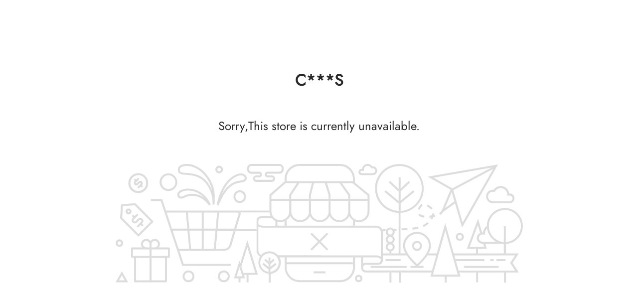

--- FILE ---
content_type: text/html; charset=utf-8
request_url: https://www.carichs.com/products/natural-gray-eyes-12-months-contact-lenses
body_size: 84834
content:
<!DOCTYPE html>
<html lang="zh-CN">

<head>
    <script>(()=>{const r=Math.random();const n=(r+r)%1;void n})();</script><meta charset="utf-8">
<meta content="width=device-width, initial-scale=1.0, minimum-scale=1.0, maximum-scale=1.0, user-scalable=no" name="viewport">
<meta content="yes" name="mobile-web-app-capable">
<meta content="IE=edge,chrome=1" http-equiv="X-UA-Compatible">
<meta content="always" name="referrer">
<meta content="en-US" http-equiv="content-language">



<meta property="author" content="www.carichs.com">
<meta content="CopyRight 2026 www.carichs.com, All Rights Reserved" name="copyright">
<meta content="on" http-equiv="x-dns-prefetch-control">

<meta name="tiktok-ads-preloading-nocache" content="1">





    <title>Warning - C***s</title>




<script type="application/ld+json">
  {
    "@context": "https://schema.org",
    "@type": "WebSite",
    "url": "https://www.carichs.com",
    "name": "Carichs",
    "potentialAction": [{
        "@type": "SearchAction",
        "target": {
          "@type": "EntryPoint",
          "urlTemplate": "https://www.carichs.com/search?q={search_term_string}"
        },
        "query-input": "required name=search_term_string"
      }]
  }
  </script>



    <script type="application/ld+json">
  {
    "@context": "http://schema.org",
      "@type": "Organization",
       "name" : "Carichs",
      "url": "https://www.carichs.com",
    "logo": "https://www.carichs.com/uploads/102976/cart/resources/20240820/a1a51203f10aa59c1ce1fa7c2eefda4d.png",
    "legalName" : "",
    "telephone": "",
    "email": "info@carichs.com",
    "address": {
     "@type": "PostalAddress",
     "streetAddress": " ",
     "addressLocality": "",
     "addressRegion": "",
     "postalCode": "",
     "addressCountry": ""
     },
    "contactPoint": {
     "@type": "ContactPoint",
     "contactType": "Service",
     "telephone": "",
     "email": "info@carichs.com"
     },
     "sameAs": ["https://www.facebook.com","https://www.twitter.com","https://www.pinterest.com"]
  }
  </script>



  

  




  






<script>(()=>{var r=Math.random();var z=(r*10)%2;z=z^0})();</script>
<script type="text/javascript">
!(function(){
  window._wwwcarichscom_ = "_HIZIGE_";
  window._HIZIGE_ = [
    "[base64]",
    "[base64]",
    "[base64]",
    "[base64]",
  ];
  var names = [["dGhlbWVDb25maWc=","c2hvcF90aGVtZQ=="],["c3RvcmVDb25maWc=","c2hvcF9jb25maWc="],["bGFuZw==","c2hvcF9sYW5n"],["Q19TRVRUSU5HUw=="]];
  for(var i=0;i<names.length;i++){
    for(var j=0;j<names[i].length;j++){
      if(window[names[i][j]] !== undefined){continue}
       window[atob(names[i][j])] = JSON.parse(decodeURIComponent(atob(window._HIZIGE_[i]).replace(/\+/g, ' ')) || '{}');
    }
  };
  window._GET_C_SETTING_=function(key){if(!key){return undefined}return C_SETTINGS[key]||undefined};
  Object.keys(window['C_SETTINGS']).forEach(function(a){window[`${atob("b2VtY2FydF8=")}${a}`]=window['C_SETTINGS'][a]})
})();
window._HIZIGE_ = {
  snippets:{}
};
</script>


  <script>
    document.addEventListener('DOMContentLoaded', function() {
      if(_GET_C_SETTING_('page_ca') == 'customer_login' || _GET_C_SETTING_('page_ca') == 'customer_register') {
        emailAutoFill('.mo-form-item[name="email"]','#email')
      }
      if((_GET_C_SETTING_('page_ca') == 'order_checkout' || _GET_C_SETTING_('page_ca') == 'orderonepage_index') && document.querySelector('.order_email') !== null) {
        emailAutoFill('.order_email .order_text_box','input[name="email"]')
      }
    });
  </script>



<script>(()=>{var x=null;x=x;void x})();</script>
    <script>(()=>{let n=Math.random();n=(n%0.5);})();</script>

<!-- Analysis Start -->
<script type="text/javascript" src="/uploads/0/theme/default/assets/gtag.js?v=e1cdb2f5cad51de3c492859a291bbaa80126111-260109001"></script>
<script type="text/javascript">
  window.ytag_q = window.ytag_q || [];
  function ytag() {
      ytag_q.push(arguments);
      window.ytagParams = arguments;
  }
  function getUrlParam(name) {
      var reg = new RegExp("(^|&)" + name + "=([^&]*)(&|$)");
      var r = window.location.search.substr(1).match(reg);
      if (r != null) {
          r[2] = r[2].replace("+", " ");
          return decodeURIComponent(r[2]);
      }
      return "";
  }

  // Register share function
  function callback_base_share_product(ec_data, platform) {
      params = {
          'hit_type_name': 'share_product',
          'hit_type_category': '',
          'hit_type_label': ec_data['ec_data_name'],
          'hit_type_action': '',
          'hit_type_value': platform,
          'hit_type_id': ec_data['ec_data_id'],
          'ec_data': ec_data
      };
      ytag('event', params);
  };

  
  if (typeof (ytag) == 'function') {
      params = {
          'hit_type': 'event',
          'hit_type_name': 'exception',
          'hit_type_category': 'store_expired',
      };
      ytag('page_view', params);
  }

  
</script>
<!-- Analysis End -->



<script>
  document.addEventListener("DOMContentLoaded",function(){
      

      

      

      

      
  })
</script>
        
    
    



















    

























<script type="text/javascript">
    window['TOP_GLOBAL_CALLBACK_LAYER'].register({
        add_to_cart:function(ec_data){
            try {
            
            } catch (error) {
                
            }
        },
        remove_from_cart:function(ec_data){
            try {
                
            } catch (error) {
                
            }
        },
        login:function(){
            try {
                
            } catch (error) {
                
            }
        },
        sign_up:function(){
            try {
                
            } catch (error) {
                
            }
        },
        share_product:function(ec_data,platform){
            try {
                
            } catch (error) {
                
            }
        },
        generate_lead:function(){
            try {
                
            } catch (error) {
                
            }
        },
        begin_checkout:function(){
            try {
                
            } catch (error) {
                
            }
        },
        add_address_information:function(){
            try {
                
            } catch (error) {
                
            }
        },
        add_shipping_information:function(){
            try {
                
            } catch (error) {
                
            }
        },
        add_payment_information:function(){
            try {
                
            } catch (error) {
                
            }
        },
        exit_intent:function(){
            try {
                
            } catch (error) {
                
            }
        },
        place_an_order:function(){
            try {
                
            } catch (error) {
                
            }
        }
    })
</script>


<script type="text/javascript">

document.addEventListener("DOMContentLoaded",function(){window['TOP_GLOBAL_CALLBACK_LAYER'].on('page_view')();

    

    

    

    

    

    

    

})
</script>
<script>(()=>{var o=0;o*=1;})();</script>
  
<style>
    
    
    @font-face {  font-family: 'Jost';  font-style: normal;  font-weight: 400;  font-display: swap;  src: url(https://fonts.gstatic.com/s/jost/v6/92zPtBhPNqw79Ij1E865zBUv7myjJTVBNIg.woff2) format('woff2');}
    

    
    @font-face {  font-family: 'Jost';  font-style: normal;  font-weight: 400;  font-display: swap;  src: url(https://fonts.gstatic.com/s/jost/v6/92zPtBhPNqw79Ij1E865zBUv7myjJTVBNIg.woff2) format('woff2');}
    


    :root {
        
        --popup_border_radius: 0px;
        --general_layout_width: 1200px;
        --general_layout_spacing: 80px;
        --button_border_radius: 3px;
        --full_container_padding: 50px;
        --page_background_color: #fff;
        --title_color: #292929;
        --main_color: #545454;
        --detail_color: #666666;
        --buying_parice_color: #1F2021;
        --original_price_color: #999;
        --discount_tag_bg: #C69C6D;
        --discount_tag_color: #fff;
        --main_button_bg: #292929;
        --main_button_color: #fff;
        --secondary_button_bg: #fff;
        --secondary_button_color: #292929;
        --title_font_family: Jost;
        --general_font_family: Jost;
        --title_font_size: 32px;
        --general_font_size: 16px;
        --product_font_size: 20px;
        --big_product_font_size: 30px;
        --title_letter_spacing: 1pxpx;
        --nav_letter_spacing: 1pxpx;
        --product_img_cut: cover;

        --title_font_style: normal;
        --title_font_weigth: 400;


        --general_font_style: normal;
        --general_font_weigth: 400;

        --general_line_height: 1.5;
        --wap_title_scale: 0.75;
        --title_margin_bottom_scale: 0.75;
    }
</style>


<script>


  
  
  



(function () {
  window.addEventListener('DOMContentLoaded', function() {
    



    let url_error_msg = moi.getUrlParam('_error_message');
    if(url_error_msg){
      alert(url_error_msg)
      history.replaceState(null, null, moi.removeParam('_error_message',location.href));
    }
   

  })
  
})()
</script>

<style>
  .coupons-record-box {
    position: relative;
    margin-top: 20px;
    padding-top: 20px;
    border-top: 1px solid #D9D9D9;
    overflow: hidden;
  }
  .coupons-record-title{
    font-weight: bold;
    color: #000018;
  }
  .coupons-record-more {
    position: absolute;
    left: 0;
    right: 0;
    bottom: 0;
    height: 76px;
    background: linear-gradient(180deg, rgba(255, 255, 255, 0.6) 0%, rgba(255, 255, 255, 0.95));
    border-radius: 0px 0px 0px 0px;
    opacity: 1;
  }
  .coupons-record-more-btn {
    position: absolute;
    left: 0;
    right: 0;
    bottom: 0;
    text-align: center;
    text-decoration: underline;
    cursor: pointer;
  }
  .coupons-record-wrap {
    margin-top: 20px;
    display: grid;
    grid-row-gap: 20px;
    grid-column-gap: 6px;
    grid-template-columns: repeat(2, minmax(50px, 1fr));
  }
  .coupons-record-item {
    display: flex;
    cursor: pointer;
  }
  .coupons-record-item-riado {
    width: 18px;
    height: 18px;
    background: #ffffff;
    border: 1px solid #cccccc;
    border-radius: 50%;
    box-sizing: border-box;
  }
  .coupons-record-item-body {
    flex: 1;
  }
  .coupons-record-item-header{
    display: flex;
    align-items: center;
  }
  .coupons-record-item-code {
    display: inline-block;
    font-weight: 400;
    color: #1e1d29;
    border-radius: 4px 4px 4px 4px;
    opacity: 1;
    font-size: 14px;
    line-height: 18px;
    padding: 5px 10px;
    margin-left:10px;    
    border: 1px dashed #d9d9d9;
    text-align: center;
    position: relative;
  }
  .coupons-record-item-label {
    font-weight: 400;
    color: #999999;
    font-size: 12px;
    margin-top: 10px;
  }
  .coupons-record-item-active .coupons-record-item-riado {
    border: 6px solid var(--coupons-color);
  }
  .coupons-record-item-active .coupons-record-item-code {
    border: 1px dashed var(--coupons-color);
    color: var(--coupons-color);
  }
  .coupons-exclusive-label {
    position: absolute;
    right: calc(100% - 120px);
    top: 0;
    border-radius: 6px 1px 6px 1px;
    background-color: #333333;
    color: #ffffff;
    padding: 2px 8px;
    transform: translate(0%, -70%);
    display: flex;
    align-items: center;
    justify-content: center;
    font-size: 12px;
    white-space: nowrap;
  }
</style>
<style></style>
<script>
     window[atob("c2hvcENvdXBvblJlY29yZA==")] = function(h, i) {
   	function addCoupons(b) {
   		moi.ajax({
   			url: "/coupons",
   			type: "post",
   			data: JSON.stringify({
   				code: b
   			}),
   			success: function(a) {
   				if (a.code == 0) {
   					getCoupons(i)
   				}
   			}
   		})
   	}
   	function getCoupons(d) {
   		var e = $('.order_discount');
   		var f = e.data("type");
   		if (typeof(storeConfig.coupon_position) == "undefined") {
   			storeConfig.coupon_position = "cart,minicart,checkout"
   		}
   		var g = storeConfig.coupon_position ? storeConfig.coupon_position.split(",") : [];
   		if (!g.includes(f)) {
   			return false
   		}
   		if (e.length) {
   			moi.ajax({
   				url: "/coupons",
   				data: {
   					email: '' || $('input[name="email"]').val(),
   					checkout_token: ''
   				},
   				type: "get",
   				success: function(c) {
   					if (c.code == 0 && c.data.length) {
   						if (e.find("#coupons-record-template").length) {
   							e.find("#coupons-record-template").html("")
   						} else {
   							e.append("<div id='coupons-record-template'></div>")
   						}
              function renderCoupons(coupons, showCouponCode, lang) {
                function formatMoney(price) {
                  return window.formatMoney(price, window.oemcart_base_currency || { symbol_left: '$', decimal_num: 2 });
                }
                
                let html = '';
                const couponsLength = coupons.length;
                
                html += `<div class="coupons-record-box" style="--coupons-color:${window.storeConfig?.pay_color || '#000'};${couponsLength > 6 ? 'height:220px;' : ''}">`;
                html += `<div class="coupons-record-title">${(lang?.coupons?.available_num || '{number} available coupons').replace('{number}', couponsLength)}</div>`;
                html += '<div class="coupons-record-wrap">';
                
                coupons.forEach(function(coupon) {
                  const discount = coupon.rule?.discount || {};
                  const condition = coupon.rule?.condition || {};
                  const isActive = showCouponCode === coupon.coupon_code;
                  const isExclusive = coupon.customer_range !== 0;
                  let discountText = '';
                  if (discount.type === 1) {

                    discountText = `<span>${discount.value}%</span> OFF`;
                  } else {
  
                    discountText = `<span>-${formatMoney(discount.value)}</span>`;
                  }
                  

                  let conditionText = '';
                  if (condition.type === 0) {
                    conditionText = lang?.coupons?.discount_rule_extra || 'no minimum spend';
                  } else if (condition.type === 1) {
                    conditionText = (lang?.coupons?.discount_rule_count || 'on orders of {condition} items').replace('{condition}', condition.value);
                  } else {
                    let conditionValue = '';
                    if (condition.max_value && condition.value !== 0) {
                      conditionValue = `${formatMoney(condition.value)} - ${formatMoney(condition.max_value)}`;
                    } else if (condition.max_value && condition.value === 0) {
                      conditionValue = `≤ ${formatMoney(condition.max_value)}`;
                    } else {
                      conditionValue = `${formatMoney(condition.value)} +`;
                    }
                    conditionText = (lang?.coupons?.discount_rule_amount || 'on orders of {condition}').replace('{condition}', conditionValue);
                  }
                  
                  html += `<div class="coupons-record-item ${isActive ? 'coupons-record-item-active' : ''}" data-code="${coupon.coupon_code}">`;
                  html += '<div class="coupons-record-item-body">';
                  html += '<div class="coupons-record-item-header">';
                  html += '<div class="coupons-record-item-riado"></div>';
                  html += '<div class="coupons-record-item-code">';
                  html += coupon.coupon_code;
                  if (isExclusive) {
                    html += `<div class="coupons-exclusive-label">🎁 ${lang?.coupon?.exclusive || 'Exclusive'}</div>`;
                  }
                  html += '</div>';
                  html += '</div>';
                  html += '<div class="coupons-record-item-label">';
                  html += discountText;
                  html += `,&nbsp;${conditionText}`;
                  html += '</div>';
                  html += '</div>';
                  html += '</div>';
                });
                
                html += '</div>';
                
                if (couponsLength > 6) {
                  html += `<div class="coupons-record-more"><div class="coupons-record-more-btn">${lang?.base?.show_more || 'Show more'}</div></div>`;
                }
                
                html += '</div>';
                
                return html;
              }
              
              var b = renderCoupons(c.data, d, window.lang);
              e.find("#coupons-record-template").append(b);
              
              e.find(".coupons-record-item").click(function() {
                var a = $(this);
                $(this).addClass("coupons-record-item-active").siblings().removeClass("coupons-record-item-active");
                const couponInput = $(this).parents(".order_discount").find(".coupon_code_input");
                couponInput.val($(this).data("code"));
                couponInput.keyup(function() {
                  if ($(this).val() == "") {
                    a.siblings().removeClass("coupons-record-item-active")
                  }
                });
                couponInput.parents('.order_text_box').addClass('order_text_on');
                couponInput.parents('.order_text_box').siblings(".order_discount_code_btn").addClass('order_discount_code_btn_on');
                couponInput.parents('.order_text_box').siblings(".order_discount_code_btn").click()
              });
              
              e.find(".coupons-record-more-btn").click(function() {
                e.find(".coupons-record-box").css('height', 'auto');
                $(this).parent().remove()
              })
   					} else {
   						e.find("#coupons-record-template").html("")
   					}
   				}
   			})
   		}
   	}
   	if (h) {
   		addCoupons(h)
   	} else {
   		getCoupons(i)
   	}
   }
</script>

<script>
/*
 * anime.js v3.2.1
 * (c) 2020 Julian Garnier
 * Released under the MIT license
 * animejs.com
 */

 !function(n,e){"object"==typeof exports&&"undefined"!=typeof module?module.exports=e():"function"==typeof define&&define.amd?define(e):n.anime=e()}(this,function(){"use strict";var n={update:null,begin:null,loopBegin:null,changeBegin:null,change:null,changeComplete:null,loopComplete:null,complete:null,loop:1,direction:"normal",autoplay:!0,timelineOffset:0},e={duration:1e3,delay:0,endDelay:0,easing:"easeOutElastic(1, .5)",round:0},t=["translateX","translateY","translateZ","rotate","rotateX","rotateY","rotateZ","scale","scaleX","scaleY","scaleZ","skew","skewX","skewY","perspective","matrix","matrix3d"],r={CSS:{},springs:{}};function a(n,e,t){return Math.min(Math.max(n,e),t)}function o(n,e){return n.indexOf(e)>-1}function u(n,e){return n.apply(null,e)}var i={arr:function(n){return Array.isArray(n)},obj:function(n){return o(Object.prototype.toString.call(n),"Object")},pth:function(n){return i.obj(n)&&n.hasOwnProperty("totalLength")},svg:function(n){return n instanceof SVGElement},inp:function(n){return n instanceof HTMLInputElement},dom:function(n){return n.nodeType||i.svg(n)},str:function(n){return"string"==typeof n},fnc:function(n){return"function"==typeof n},und:function(n){return void 0===n},nil:function(n){return i.und(n)||null===n},hex:function(n){return/(^#[0-9A-F]{6}$)|(^#[0-9A-F]{3}$)/i.test(n)},rgb:function(n){return/^rgb/.test(n)},hsl:function(n){return/^hsl/.test(n)},col:function(n){return i.hex(n)||i.rgb(n)||i.hsl(n)},key:function(t){return!n.hasOwnProperty(t)&&!e.hasOwnProperty(t)&&"targets"!==t&&"keyframes"!==t}};function c(n){var e=/\(([^)]+)\)/.exec(n);return e?e[1].split(",").map(function(n){return parseFloat(n)}):[]}function s(n,e){var t=c(n),o=a(i.und(t[0])?1:t[0],.1,100),u=a(i.und(t[1])?100:t[1],.1,100),s=a(i.und(t[2])?10:t[2],.1,100),f=a(i.und(t[3])?0:t[3],.1,100),l=Math.sqrt(u/o),d=s/(2*Math.sqrt(u*o)),p=d<1?l*Math.sqrt(1-d*d):0,v=1,h=d<1?(d*l-f)/p:-f+l;function g(n){var t=e?e*n/1e3:n;return t=d<1?Math.exp(-t*d*l)*(v*Math.cos(p*t)+h*Math.sin(p*t)):(v+h*t)*Math.exp(-t*l),0===n||1===n?n:1-t}return e?g:function(){var e=r.springs[n];if(e)return e;for(var t=0,a=0;;)if(1===g(t+=1/6)){if(++a>=16)break}else a=0;var o=t*(1/6)*1e3;return r.springs[n]=o,o}}function f(n){return void 0===n&&(n=10),function(e){return Math.ceil(a(e,1e-6,1)*n)*(1/n)}}var l,d,p=function(){var n=11,e=1/(n-1);function t(n,e){return 1-3*e+3*n}function r(n,e){return 3*e-6*n}function a(n){return 3*n}function o(n,e,o){return((t(e,o)*n+r(e,o))*n+a(e))*n}function u(n,e,o){return 3*t(e,o)*n*n+2*r(e,o)*n+a(e)}return function(t,r,a,i){if(0<=t&&t<=1&&0<=a&&a<=1){var c=new Float32Array(n);if(t!==r||a!==i)for(var s=0;s<n;++s)c[s]=o(s*e,t,a);return function(n){return t===r&&a===i?n:0===n||1===n?n:o(f(n),r,i)}}function f(r){for(var i=0,s=1,f=n-1;s!==f&&c[s]<=r;++s)i+=e;var l=i+(r-c[--s])/(c[s+1]-c[s])*e,d=u(l,t,a);return d>=.001?function(n,e,t,r){for(var a=0;a<4;++a){var i=u(e,t,r);if(0===i)return e;e-=(o(e,t,r)-n)/i}return e}(r,l,t,a):0===d?l:function(n,e,t,r,a){for(var u,i,c=0;(u=o(i=e+(t-e)/2,r,a)-n)>0?t=i:e=i,Math.abs(u)>1e-7&&++c<10;);return i}(r,i,i+e,t,a)}}}(),v=(l={linear:function(){return function(n){return n}}},d={Sine:function(){return function(n){return 1-Math.cos(n*Math.PI/2)}},Circ:function(){return function(n){return 1-Math.sqrt(1-n*n)}},Back:function(){return function(n){return n*n*(3*n-2)}},Bounce:function(){return function(n){for(var e,t=4;n<((e=Math.pow(2,--t))-1)/11;);return 1/Math.pow(4,3-t)-7.5625*Math.pow((3*e-2)/22-n,2)}},Elastic:function(n,e){void 0===n&&(n=1),void 0===e&&(e=.5);var t=a(n,1,10),r=a(e,.1,2);return function(n){return 0===n||1===n?n:-t*Math.pow(2,10*(n-1))*Math.sin((n-1-r/(2*Math.PI)*Math.asin(1/t))*(2*Math.PI)/r)}}},["Quad","Cubic","Quart","Quint","Expo"].forEach(function(n,e){d[n]=function(){return function(n){return Math.pow(n,e+2)}}}),Object.keys(d).forEach(function(n){var e=d[n];l["easeIn"+n]=e,l["easeOut"+n]=function(n,t){return function(r){return 1-e(n,t)(1-r)}},l["easeInOut"+n]=function(n,t){return function(r){return r<.5?e(n,t)(2*r)/2:1-e(n,t)(-2*r+2)/2}},l["easeOutIn"+n]=function(n,t){return function(r){return r<.5?(1-e(n,t)(1-2*r))/2:(e(n,t)(2*r-1)+1)/2}}}),l);function h(n,e){if(i.fnc(n))return n;var t=n.split("(")[0],r=v[t],a=c(n);switch(t){case"spring":return s(n,e);case"cubicBezier":return u(p,a);case"steps":return u(f,a);default:return u(r,a)}}function g(n){try{return document.querySelectorAll(n)}catch(n){return}}function m(n,e){for(var t=n.length,r=arguments.length>=2?arguments[1]:void 0,a=[],o=0;o<t;o++)if(o in n){var u=n[o];e.call(r,u,o,n)&&a.push(u)}return a}function y(n){return n.reduce(function(n,e){return n.concat(i.arr(e)?y(e):e)},[])}function b(n){return i.arr(n)?n:(i.str(n)&&(n=g(n)||n),n instanceof NodeList||n instanceof HTMLCollection?[].slice.call(n):[n])}function M(n,e){return n.some(function(n){return n===e})}function x(n){var e={};for(var t in n)e[t]=n[t];return e}function w(n,e){var t=x(n);for(var r in n)t[r]=e.hasOwnProperty(r)?e[r]:n[r];return t}function k(n,e){var t=x(n);for(var r in e)t[r]=i.und(n[r])?e[r]:n[r];return t}function O(n){return i.rgb(n)?(t=/rgb\((\d+,\s*[\d]+,\s*[\d]+)\)/g.exec(e=n))?"rgba("+t[1]+",1)":e:i.hex(n)?(r=n.replace(/^#?([a-f\d])([a-f\d])([a-f\d])$/i,function(n,e,t,r){return e+e+t+t+r+r}),a=/^#?([a-f\d]{2})([a-f\d]{2})([a-f\d]{2})$/i.exec(r),"rgba("+parseInt(a[1],16)+","+parseInt(a[2],16)+","+parseInt(a[3],16)+",1)"):i.hsl(n)?function(n){var e,t,r,a=/hsl\((\d+),\s*([\d.]+)%,\s*([\d.]+)%\)/g.exec(n)||/hsla\((\d+),\s*([\d.]+)%,\s*([\d.]+)%,\s*([\d.]+)\)/g.exec(n),o=parseInt(a[1],10)/360,u=parseInt(a[2],10)/100,i=parseInt(a[3],10)/100,c=a[4]||1;function s(n,e,t){return t<0&&(t+=1),t>1&&(t-=1),t<1/6?n+6*(e-n)*t:t<.5?e:t<2/3?n+(e-n)*(2/3-t)*6:n}if(0==u)e=t=r=i;else{var f=i<.5?i*(1+u):i+u-i*u,l=2*i-f;e=s(l,f,o+1/3),t=s(l,f,o),r=s(l,f,o-1/3)}return"rgba("+255*e+","+255*t+","+255*r+","+c+")"}(n):void 0;var e,t,r,a}function C(n){var e=/[+-]?\d*\.?\d+(?:\.\d+)?(?:[eE][+-]?\d+)?(%|px|pt|em|rem|in|cm|mm|ex|ch|pc|vw|vh|vmin|vmax|deg|rad|turn)?$/.exec(n);if(e)return e[1]}function P(n,e){return i.fnc(n)?n(e.target,e.id,e.total):n}function I(n,e){return n.getAttribute(e)}function D(n,e,t){if(M([t,"deg","rad","turn"],C(e)))return e;var a=r.CSS[e+t];if(!i.und(a))return a;var o=document.createElement(n.tagName),u=n.parentNode&&n.parentNode!==document?n.parentNode:document.body;u.appendChild(o),o.style.position="absolute",o.style.width=100+t;var c=100/o.offsetWidth;u.removeChild(o);var s=c*parseFloat(e);return r.CSS[e+t]=s,s}function B(n,e,t){if(e in n.style){var r=e.replace(/([a-z])([A-Z])/g,"$1-$2").toLowerCase(),a=n.style[e]||getComputedStyle(n).getPropertyValue(r)||"0";return t?D(n,a,t):a}}function T(n,e){return i.dom(n)&&!i.inp(n)&&(!i.nil(I(n,e))||i.svg(n)&&n[e])?"attribute":i.dom(n)&&M(t,e)?"transform":i.dom(n)&&"transform"!==e&&B(n,e)?"css":null!=n[e]?"object":void 0}function E(n){if(i.dom(n)){for(var e,t=n.style.transform||"",r=/(\w+)\(([^)]*)\)/g,a=new Map;e=r.exec(t);)a.set(e[1],e[2]);return a}}function F(n,e,t,r){var a,u=o(e,"scale")?1:0+(o(a=e,"translate")||"perspective"===a?"px":o(a,"rotate")||o(a,"skew")?"deg":void 0),i=E(n).get(e)||u;return t&&(t.transforms.list.set(e,i),t.transforms.last=e),r?D(n,i,r):i}function A(n,e,t,r){switch(T(n,e)){case"transform":return F(n,e,r,t);case"css":return B(n,e,t);case"attribute":return I(n,e);default:return n[e]||0}}function N(n,e){var t=/^(\*=|\+=|-=)/.exec(n);if(!t)return n;var r=C(n)||0,a=parseFloat(e),o=parseFloat(n.replace(t[0],""));switch(t[0][0]){case"+":return a+o+r;case"-":return a-o+r;case"*":return a*o+r}}function S(n,e){if(i.col(n))return O(n);if(/\s/g.test(n))return n;var t=C(n),r=t?n.substr(0,n.length-t.length):n;return e?r+e:r}function L(n,e){return Math.sqrt(Math.pow(e.x-n.x,2)+Math.pow(e.y-n.y,2))}function j(n){for(var e,t=n.points,r=0,a=0;a<t.numberOfItems;a++){var o=t.getItem(a);a>0&&(r+=L(e,o)),e=o}return r}function q(n){if(n.getTotalLength)return n.getTotalLength();switch(n.tagName.toLowerCase()){case"circle":return o=n,2*Math.PI*I(o,"r");case"rect":return 2*I(a=n,"width")+2*I(a,"height");case"line":return L({x:I(r=n,"x1"),y:I(r,"y1")},{x:I(r,"x2"),y:I(r,"y2")});case"polyline":return j(n);case"polygon":return t=(e=n).points,j(e)+L(t.getItem(t.numberOfItems-1),t.getItem(0))}var e,t,r,a,o}function H(n,e){var t=e||{},r=t.el||function(n){for(var e=n.parentNode;i.svg(e)&&i.svg(e.parentNode);)e=e.parentNode;return e}(n),a=r.getBoundingClientRect(),o=I(r,"viewBox"),u=a.width,c=a.height,s=t.viewBox||(o?o.split(" "):[0,0,u,c]);return{el:r,viewBox:s,x:s[0]/1,y:s[1]/1,w:u,h:c,vW:s[2],vH:s[3]}}function V(n,e,t){function r(t){void 0===t&&(t=0);var r=e+t>=1?e+t:0;return n.el.getPointAtLength(r)}var a=H(n.el,n.svg),o=r(),u=r(-1),i=r(1),c=t?1:a.w/a.vW,s=t?1:a.h/a.vH;switch(n.property){case"x":return(o.x-a.x)*c;case"y":return(o.y-a.y)*s;case"angle":return 180*Math.atan2(i.y-u.y,i.x-u.x)/Math.PI}}function $(n,e){var t=/[+-]?\d*\.?\d+(?:\.\d+)?(?:[eE][+-]?\d+)?/g,r=S(i.pth(n)?n.totalLength:n,e)+"";return{original:r,numbers:r.match(t)?r.match(t).map(Number):[0],strings:i.str(n)||e?r.split(t):[]}}function W(n){return m(n?y(i.arr(n)?n.map(b):b(n)):[],function(n,e,t){return t.indexOf(n)===e})}function X(n){var e=W(n);return e.map(function(n,t){return{target:n,id:t,total:e.length,transforms:{list:E(n)}}})}function Y(n,e){var t=x(e);if(/^spring/.test(t.easing)&&(t.duration=s(t.easing)),i.arr(n)){var r=n.length;2===r&&!i.obj(n[0])?n={value:n}:i.fnc(e.duration)||(t.duration=e.duration/r)}var a=i.arr(n)?n:[n];return a.map(function(n,t){var r=i.obj(n)&&!i.pth(n)?n:{value:n};return i.und(r.delay)&&(r.delay=t?0:e.delay),i.und(r.endDelay)&&(r.endDelay=t===a.length-1?e.endDelay:0),r}).map(function(n){return k(n,t)})}function Z(n,e){var t=[],r=e.keyframes;for(var a in r&&(e=k(function(n){for(var e=m(y(n.map(function(n){return Object.keys(n)})),function(n){return i.key(n)}).reduce(function(n,e){return n.indexOf(e)<0&&n.push(e),n},[]),t={},r=function(r){var a=e[r];t[a]=n.map(function(n){var e={};for(var t in n)i.key(t)?t==a&&(e.value=n[t]):e[t]=n[t];return e})},a=0;a<e.length;a++)r(a);return t}(r),e)),e)i.key(a)&&t.push({name:a,tweens:Y(e[a],n)});return t}function G(n,e){var t;return n.tweens.map(function(r){var a=function(n,e){var t={};for(var r in n){var a=P(n[r],e);i.arr(a)&&1===(a=a.map(function(n){return P(n,e)})).length&&(a=a[0]),t[r]=a}return t.duration=parseFloat(t.duration),t.delay=parseFloat(t.delay),t}(r,e),o=a.value,u=i.arr(o)?o[1]:o,c=C(u),s=A(e.target,n.name,c,e),f=t?t.to.original:s,l=i.arr(o)?o[0]:f,d=C(l)||C(s),p=c||d;return i.und(u)&&(u=f),a.from=$(l,p),a.to=$(N(u,l),p),a.start=t?t.end:0,a.end=a.start+a.delay+a.duration+a.endDelay,a.easing=h(a.easing,a.duration),a.isPath=i.pth(o),a.isPathTargetInsideSVG=a.isPath&&i.svg(e.target),a.isColor=i.col(a.from.original),a.isColor&&(a.round=1),t=a,a})}var Q={css:function(n,e,t){return n.style[e]=t},attribute:function(n,e,t){return n.setAttribute(e,t)},object:function(n,e,t){return n[e]=t},transform:function(n,e,t,r,a){if(r.list.set(e,t),e===r.last||a){var o="";r.list.forEach(function(n,e){o+=e+"("+n+") "}),n.style.transform=o}}};function z(n,e){X(n).forEach(function(n){for(var t in e){var r=P(e[t],n),a=n.target,o=C(r),u=A(a,t,o,n),i=N(S(r,o||C(u)),u),c=T(a,t);Q[c](a,t,i,n.transforms,!0)}})}function _(n,e){return m(y(n.map(function(n){return e.map(function(e){return function(n,e){var t=T(n.target,e.name);if(t){var r=G(e,n),a=r[r.length-1];return{type:t,property:e.name,animatable:n,tweens:r,duration:a.end,delay:r[0].delay,endDelay:a.endDelay}}}(n,e)})})),function(n){return!i.und(n)})}function R(n,e){var t=n.length,r=function(n){return n.timelineOffset?n.timelineOffset:0},a={};return a.duration=t?Math.max.apply(Math,n.map(function(n){return r(n)+n.duration})):e.duration,a.delay=t?Math.min.apply(Math,n.map(function(n){return r(n)+n.delay})):e.delay,a.endDelay=t?a.duration-Math.max.apply(Math,n.map(function(n){return r(n)+n.duration-n.endDelay})):e.endDelay,a}var J=0;var K=[],U=function(){var n;function e(t){for(var r=K.length,a=0;a<r;){var o=K[a];o.paused?(K.splice(a,1),r--):(o.tick(t),a++)}n=a>0?requestAnimationFrame(e):void 0}return"undefined"!=typeof document&&document.addEventListener("visibilitychange",function(){en.suspendWhenDocumentHidden&&(nn()?n=cancelAnimationFrame(n):(K.forEach(function(n){return n._onDocumentVisibility()}),U()))}),function(){n||nn()&&en.suspendWhenDocumentHidden||!(K.length>0)||(n=requestAnimationFrame(e))}}();function nn(){return!!document&&document.hidden}function en(t){void 0===t&&(t={});var r,o=0,u=0,i=0,c=0,s=null;function f(n){var e=window.Promise&&new Promise(function(n){return s=n});return n.finished=e,e}var l,d,p,v,h,g,y,b,M=(d=w(n,l=t),p=w(e,l),v=Z(p,l),h=X(l.targets),g=_(h,v),y=R(g,p),b=J,J++,k(d,{id:b,children:[],animatables:h,animations:g,duration:y.duration,delay:y.delay,endDelay:y.endDelay}));f(M);function x(){var n=M.direction;"alternate"!==n&&(M.direction="normal"!==n?"normal":"reverse"),M.reversed=!M.reversed,r.forEach(function(n){return n.reversed=M.reversed})}function O(n){return M.reversed?M.duration-n:n}function C(){o=0,u=O(M.currentTime)*(1/en.speed)}function P(n,e){e&&e.seek(n-e.timelineOffset)}function I(n){for(var e=0,t=M.animations,r=t.length;e<r;){var o=t[e],u=o.animatable,i=o.tweens,c=i.length-1,s=i[c];c&&(s=m(i,function(e){return n<e.end})[0]||s);for(var f=a(n-s.start-s.delay,0,s.duration)/s.duration,l=isNaN(f)?1:s.easing(f),d=s.to.strings,p=s.round,v=[],h=s.to.numbers.length,g=void 0,y=0;y<h;y++){var b=void 0,x=s.to.numbers[y],w=s.from.numbers[y]||0;b=s.isPath?V(s.value,l*x,s.isPathTargetInsideSVG):w+l*(x-w),p&&(s.isColor&&y>2||(b=Math.round(b*p)/p)),v.push(b)}var k=d.length;if(k){g=d[0];for(var O=0;O<k;O++){d[O];var C=d[O+1],P=v[O];isNaN(P)||(g+=C?P+C:P+" ")}}else g=v[0];Q[o.type](u.target,o.property,g,u.transforms),o.currentValue=g,e++}}function D(n){M[n]&&!M.passThrough&&M[n](M)}function B(n){var e=M.duration,t=M.delay,l=e-M.endDelay,d=O(n);M.progress=a(d/e*100,0,100),M.reversePlayback=d<M.currentTime,r&&function(n){if(M.reversePlayback)for(var e=c;e--;)P(n,r[e]);else for(var t=0;t<c;t++)P(n,r[t])}(d),!M.began&&M.currentTime>0&&(M.began=!0,D("begin")),!M.loopBegan&&M.currentTime>0&&(M.loopBegan=!0,D("loopBegin")),d<=t&&0!==M.currentTime&&I(0),(d>=l&&M.currentTime!==e||!e)&&I(e),d>t&&d<l?(M.changeBegan||(M.changeBegan=!0,M.changeCompleted=!1,D("changeBegin")),D("change"),I(d)):M.changeBegan&&(M.changeCompleted=!0,M.changeBegan=!1,D("changeComplete")),M.currentTime=a(d,0,e),M.began&&D("update"),n>=e&&(u=0,M.remaining&&!0!==M.remaining&&M.remaining--,M.remaining?(o=i,D("loopComplete"),M.loopBegan=!1,"alternate"===M.direction&&x()):(M.paused=!0,M.completed||(M.completed=!0,D("loopComplete"),D("complete"),!M.passThrough&&"Promise"in window&&(s(),f(M)))))}return M.reset=function(){var n=M.direction;M.passThrough=!1,M.currentTime=0,M.progress=0,M.paused=!0,M.began=!1,M.loopBegan=!1,M.changeBegan=!1,M.completed=!1,M.changeCompleted=!1,M.reversePlayback=!1,M.reversed="reverse"===n,M.remaining=M.loop,r=M.children;for(var e=c=r.length;e--;)M.children[e].reset();(M.reversed&&!0!==M.loop||"alternate"===n&&1===M.loop)&&M.remaining++,I(M.reversed?M.duration:0)},M._onDocumentVisibility=C,M.set=function(n,e){return z(n,e),M},M.tick=function(n){i=n,o||(o=i),B((i+(u-o))*en.speed)},M.seek=function(n){B(O(n))},M.pause=function(){M.paused=!0,C()},M.play=function(){M.paused&&(M.completed&&M.reset(),M.paused=!1,K.push(M),C(),U())},M.reverse=function(){x(),M.completed=!M.reversed,C()},M.restart=function(){M.reset(),M.play()},M.remove=function(n){rn(W(n),M)},M.reset(),M.autoplay&&M.play(),M}function tn(n,e){for(var t=e.length;t--;)M(n,e[t].animatable.target)&&e.splice(t,1)}function rn(n,e){var t=e.animations,r=e.children;tn(n,t);for(var a=r.length;a--;){var o=r[a],u=o.animations;tn(n,u),u.length||o.children.length||r.splice(a,1)}t.length||r.length||e.pause()}return en.version="3.2.1",en.speed=1,en.suspendWhenDocumentHidden=!0,en.running=K,en.remove=function(n){for(var e=W(n),t=K.length;t--;)rn(e,K[t])},en.get=A,en.set=z,en.convertPx=D,en.path=function(n,e){var t=i.str(n)?g(n)[0]:n,r=e||100;return function(n){return{property:n,el:t,svg:H(t),totalLength:q(t)*(r/100)}}},en.setDashoffset=function(n){var e=q(n);return n.setAttribute("stroke-dasharray",e),e},en.stagger=function(n,e){void 0===e&&(e={});var t=e.direction||"normal",r=e.easing?h(e.easing):null,a=e.grid,o=e.axis,u=e.from||0,c="first"===u,s="center"===u,f="last"===u,l=i.arr(n),d=l?parseFloat(n[0]):parseFloat(n),p=l?parseFloat(n[1]):0,v=C(l?n[1]:n)||0,g=e.start||0+(l?d:0),m=[],y=0;return function(n,e,i){if(c&&(u=0),s&&(u=(i-1)/2),f&&(u=i-1),!m.length){for(var h=0;h<i;h++){if(a){var b=s?(a[0]-1)/2:u%a[0],M=s?(a[1]-1)/2:Math.floor(u/a[0]),x=b-h%a[0],w=M-Math.floor(h/a[0]),k=Math.sqrt(x*x+w*w);"x"===o&&(k=-x),"y"===o&&(k=-w),m.push(k)}else m.push(Math.abs(u-h));y=Math.max.apply(Math,m)}r&&(m=m.map(function(n){return r(n/y)*y})),"reverse"===t&&(m=m.map(function(n){return o?n<0?-1*n:-n:Math.abs(y-n)}))}return g+(l?(p-d)/y:d)*(Math.round(100*m[e])/100)+v}},en.timeline=function(n){void 0===n&&(n={});var t=en(n);return t.duration=0,t.add=function(r,a){var o=K.indexOf(t),u=t.children;function c(n){n.passThrough=!0}o>-1&&K.splice(o,1);for(var s=0;s<u.length;s++)c(u[s]);var f=k(r,w(e,n));f.targets=f.targets||n.targets;var l=t.duration;f.autoplay=!1,f.direction=t.direction,f.timelineOffset=i.und(a)?l:N(a,l),c(t),t.seek(f.timelineOffset);var d=en(f);c(d),u.push(d);var p=R(u,n);return t.delay=p.delay,t.endDelay=p.endDelay,t.duration=p.duration,t.seek(0),t.reset(),t.autoplay&&t.play(),t},t},en.easing=h,en.penner=v,en.random=function(n,e){return Math.floor(Math.random()*(e-n+1))+n},en});
</script>
<script>(()=>{const u=void 0;void u})();</script>
	<script type="application/javascript" src="/uploads/0/theme/default/assets/public.js?v=196b121c26c4e985bf110f22ceb95802012611"></script>
	<link rel="stylesheet" type="text/css" href="/uploads/0/theme/default/assets/theme.css?v=1f81dce63ad887b59b4a2e09665bb9c60126111">

    <style type="text/css">
    	
		#module_expired{
		  	display: flex;
		    align-items: center;
		    justify-content: center;
		    height: 100vh;
		    text-align: center;
				margin: 0 auto;
		}
		#module_expired .module_expired_wrapper{
				width: 100%;
		}
		#module_expired .logo{
			margin-bottom: 60px;
			font-size: 0;
			text-transform: uppercase;

		}
		#module_expired .logo span{
			font-weight: bold;
		}
    	#module_expired .logo a{
		    font-size: var(--title_font_size);
		    color: var(--title_color);
		    font-family: var(--title_font_family);
		    font-style: var(--title_font_style);
		    font-weight: var(--title_font_weigth);
		    letter-spacing: var(--title_letter_spacing);
				display: inline-flex;
				line-height: 1;
				align-items: center;
		}
		#module_expired .logo img{
		    max-height: 60px;
		    max-width: 300px;
		}
		#module_expired .logo img.favicon{
			width: 36px;
			height: 36px;
			margin-right: 16px;
		}
		#module_expired .module_expired_header{
			margin-bottom: 60px;
		}
		#module_expired .module_expired_title{
			font-size: 24px;
			line-height: 1.3;
			color: var(--title_color);
		}
		#module_expired .module_expired_detail{
			margin-top: 20px;
		}
		#module_expired .mo-form{
			display: flex;
			align-items: center;
			justify-content: center;
			width: 100%;
		}

		@media screen and (max-width: 767px){
			.module_expired_default{
				padding: 0 15px;
				box-sizing: border-box;
			}
			#module_expired .module_expired_header,
			#module_expired .logo{
				margin-bottom: 40px;
			}
			#module_expired .module_expired_title{
				font-size: 18px;
			}
		}
	
		
    </style>
</head>
<body>
    <div class="module_expired_default" id="module_expired">
		<div class="module_expired_wrapper">
			<div class="logo">
				<a>
					<span class="shop_name">C***s</span></a>
			</div>
			<div class="module_expired_header">
				<div class="module_expired_title">Sorry,This store is currently unavailable.</div>
			</div>
			
<svg version="1.1" id="图层_1" style="max-width:817px" xmlns="http://www.w3.org/2000/svg" xmlns:xlink="http://www.w3.org/1999/xlink" x="0px" y="0px"
	 viewBox="0 0 818 240" style="enable-background:new 0 0 818 240;" xml:space="preserve">
<style type="text/css">
	.st0{fill:#DDDDDD;}
</style>
<g>
	<path class="st0" d="M272.1,20.7L272.1,20.7l16.2,0c0.9,0,1.7,0.8,1.7,1.7s-0.8,1.7-1.7,1.7h-6c-3.6,0-6.4,2.9-6.4,6.4
		c0,3.6,2.9,6.4,6.4,6.4H314c3.3,0,6.1-2.5,6.4-5.9c0.3-3.5-2.3-6.7-5.8-7v0h-9.3c-0.9,0-1.7-0.8-1.7-1.7s0.8-1.7,1.7-1.7h24.9v-0.1
		c2.1-0.3,4.1-1.5,5.4-3.2c2.9-3.9,2.9-9.2,0-13.1c-1.3-1.7-3.2-2.9-5.4-3.2V1h-58.1v0c-2.3,0.1-4.4,1.2-5.9,3
		c-3.2,4-3.2,9.7,0,13.7C267.7,19.5,269.8,20.6,272.1,20.7z M269.3,6.6c0.7-0.9,1.8-1.5,3-1.6h0.1h57l0.3,0c1.1,0.2,2.1,0.8,2.8,1.7
		c1.8,2.4,1.8,5.7,0,8.1c-0.7,0.9-1.7,1.5-2.8,1.7l-0.3,0h-24.1c-3.2,0-5.7,2.6-5.7,5.7c0,3.2,2.6,5.7,5.7,5.7h8.8l0.1,0
		c1.3,0.1,2.2,1.2,2.2,2.4c0,1.3-1.1,2.4-2.4,2.4h-31.7c0,0,0,0,0,0c-1.3,0-2.4-1.1-2.4-2.4c0-1.3,1.1-2.4,2.4-2.4h6
		c3.2,0,5.7-2.6,5.7-5.7c0-3.2-2.6-5.7-5.7-5.7h-16h-0.1c-1.2-0.1-2.3-0.7-3-1.6C267.3,12.6,267.3,9.1,269.3,6.6z"/>
	<path class="st0" d="M45.5,59.5c1.7,0,3.5-0.2,5.2-0.7C61.3,56,67.6,45,64.8,34.4c-2.8-10.7-13.8-17-24.5-14.2
		c-10.7,2.8-17,13.8-14.2,24.5C28.5,53.4,36.4,59.5,45.5,59.5z M41.4,24c1.4-0.4,2.8-0.6,4.2-0.6c7.2,0,13.4,4.8,15.3,11.7
		c2.3,8.5-2.7,17.2-11.2,19.5S32.5,52,30.2,43.5C27.9,35.1,32.9,26.3,41.4,24z"/>
	<path class="st0" d="M44.8,43l3.8-3.8c0.3-0.3,0.7-0.7,1.7,0.2c0.4,0.4,0.3,0.5,0.3,0.6c-0.2,0.5-0.5,1-0.9,1.4l-5.1,5.1
		c-0.8,0.8-0.8,2,0,2.8l0,0c0,0,0,0,0,0c0.8,0.8,2,0.8,2.8,0l2.7-2.7l1,1c0.8,0.7,1.9,0.7,2.7,0c0.8-0.7,0.9-2,0.2-2.8l-1-1
		c0.8-0.8,1.4-1.9,1.6-3c0.3-1.6-0.2-3.2-1.4-4.2c-2.3-2.3-5.2-2.3-7.3-0.2L42,40.1c-0.1,0.1-0.3,0.1-0.4,0.1
		c-0.3,0-0.6-0.2-0.8-0.4c-0.4-0.3-0.5-0.9-0.3-1.3l5.9-5.9c0.8-0.8,0.8-2,0-2.8s-2-0.8-2.8,0l-2.3,2.3l-0.7-0.7
		c-0.8-0.8-2-0.8-2.8,0s-0.8,2,0,2.8l0.7,0.7l-0.8,0.8c-0.7,0.8-1.1,1.8-1.2,2.9c-0.1,1.5,0.5,2.9,1.5,4
		C39.8,44.6,42.8,44.7,44.8,43z"/>
	<rect x="397.8" y="216.5" class="st0" width="23.7" height="4"/>
	<path class="st0" d="M250.5,200.3l-1.7-5.2l-11.2,35.5h9.2v7.9h4v-7.9h9.2l-7.5-23.6l12-39.1l15.9,51.6h-23.9l1.3,4h5.2v15.3h4
		v-15.3h18.9l-21.3-69.2L250.5,200.3z M254.6,226.6H243l5.8-18.2L254.6,226.6z"/>
	<path class="st0" d="M146.4,214.6c-6.6,0-11.9,5.3-11.9,11.9s5.3,11.9,11.9,11.9c6.6,0,11.9-5.3,11.9-11.9
		C158.3,219.9,153,214.6,146.4,214.6z M146.4,234.4c-4.4,0-7.9-3.6-7.9-7.9c0-4.4,3.6-7.9,7.9-7.9c4.4,0,7.9,3.6,7.9,7.9
		C154.3,230.9,150.8,234.4,146.4,234.4z"/>
	<path class="st0" d="M217.3,214.6c-6.6,0-11.9,5.3-11.9,11.9s5.3,11.9,11.9,11.9c0,0,0,0,0,0c6.6,0,11.9-5.3,11.9-11.9
		C229.2,219.9,223.9,214.6,217.3,214.6z M217.3,234.4c-4.4,0-7.9-3.6-7.9-7.9v0c0-4.4,3.6-7.9,7.9-7.9c4.4,0,7.9,3.6,7.9,7.9
		S221.6,234.4,217.3,234.4z"/>
	<path class="st0" d="M131.4,70.5c2-0.1,3.9-0.5,5.7-1.3l0.1,0c5.3-2.8,11.1-4.3,17-4.3c8.4,0,16.6,3.2,24.2,9.5
		c3.4,2.8,6.5,6.1,9.1,9.7l3.5-1.9c-2.4-5.4-5.7-10.5-9.5-15c-3.3-3.8-7.2-7.1-11.6-9.8c-3.8-2.4-8-4.1-12.3-5.3
		c-3.9-1.1-7.9-1.6-11.9-1.6c-3.9,0-7.7,0.5-11.4,1.7c-3,0.9-5.7,2.4-8,4.6c-1.6,1.6-2.6,3.7-2.5,6v0c0,2.3,0.9,4.5,2.6,6.1
		C127.9,69.9,129.6,70.5,131.4,70.5z M129.3,59.4c3-3.1,9.4-5.1,16.5-5.1c12.1,0.2,23.5,5.3,31.7,14.2c-2.5-1.7-5.1-3.2-7.9-4.4
		c-4.8-2.2-10.1-3.3-15.4-3.3c-6.6,0.1-13,1.7-18.8,4.7c-1.3,0.5-2.7,0.9-4,0.9c-0.8,0.1-1.7-0.2-2.3-0.7c-0.8-0.9-1.3-2.1-1.2-3.3
		C127.9,61.3,128.5,60.2,129.3,59.4z"/>
	<path class="st0" d="M139.7,22.7c0.7,0,1.4,0.1,2.1,0.1l0.2,0c8,0.8,16.4,1.6,23.7,4.9l0.2,0.1c19.9,8.9,29.6,34.1,28.8,54.4l4,0.2
		c0-0.7,0.1-1.5,0.1-2.2c0.4-6.2,0.4-12.3,0.1-18.5c-0.4-6.4-1.7-12.6-4-18.6l0,0c-3.8-9.8-9.6-18.6-16.9-26.1
		c-3.8-3.8-8.1-7.1-12.7-9.7c-4.8-2.7-10-4.7-15.4-5.8l0,0c-2.1-0.3-4.3-0.5-6.5-0.5c-3.8-0.1-7.5,0.5-11.1,1.8
		c-5.3,2.1-6.8,5.6-7.2,8.1v0c-0.4,3.2,0.1,5.8,1.7,7.7C129.5,22.1,134.9,22.4,139.7,22.7z M128.9,11.5c0.3-2.2,1.9-3.9,4.7-5
		c3.1-1.1,6.3-1.6,9.6-1.5c1.9,0,3.9,0.1,5.8,0.4l0,0c18.1,3.6,33.8,18.3,42.1,39.2c1.2,3.1,2.1,6.2,2.7,9.5
		c-0.7-1.9-1.5-3.7-2.4-5.5c-2.6-5.3-5.9-10.1-10-14.4c-4-4.2-8.8-7.7-14.2-10.1c-8-3.6-16.6-4.4-25-5.2l-0.2,0h0
		c-0.7-0.1-1.5-0.1-2.2-0.1c-3.9-0.2-8.4-0.5-10.1-2.6C128.9,15.1,128.7,13.6,128.9,11.5z"/>
	<path class="st0" d="M203.1,82.9l3.8,1.1c16.8-41.4,33.3-44,44.2-45.6c3.7-0.6,6.9-1.1,9.3-3.1l0.1,0c1.3-1.2,2.2-2.6,2.6-4.3
		c0.4-1.6,0.3-3.2-0.3-4.7c-0.8-1.9-2.2-3.5-4-4.5c-2.1-1.2-4.5-1.8-7-1.7l0,0c-3.7,0-9.6,1.2-17.2,6.3v-0.1l-2.5,1.9
		c-0.2,0.2-0.5,0.4-0.7,0.6l0,0c-5.6,4.4-10.3,9.8-14,15.9c-3.5,5.6-6.4,11.6-8.6,17.8C206.2,69,204.3,75.9,203.1,82.9z M233.3,32.2
		l0.5-0.4c8.3-6.5,14.4-7.9,18-7.9c4.3,0,6.6,1.9,7.3,3.7c0.6,1.7,0.1,3.5-1.3,4.6l0,0c-1.5,1.2-4,1.6-7.2,2.1
		c-5.5,0.9-13.1,2-21.5,8.5c-5,4-9.3,8.8-12.8,14.2c-1.1,1.5-2.1,3.2-3.1,4.9C216.9,52.5,223.3,40.2,233.3,32.2z"/>
	<path class="st0" d="M7.5,167.3c4.1,0,7.5-3.4,7.5-7.5c0-4.1-3.4-7.5-7.5-7.5S0,155.6,0,159.8C0,163.9,3.4,167.3,7.5,167.3z
		 M7.5,156.3c1.9,0,3.5,1.6,3.5,3.5c0,1.9-1.6,3.5-3.5,3.5S4,161.7,4,159.8C4,157.8,5.6,156.3,7.5,156.3z"/>
	<path class="st0" d="M687.3,140.1c-3.9,2.3-5.2,7.2-3,11.1c2.3,3.9,7.2,5.2,11.1,3c3.9-2.3,5.2-7.2,3-11.1
		C696.2,139.2,691.2,137.9,687.3,140.1z M693.5,150.8c-2,1.1-4.5,0.5-5.7-1.5c-1.1-2-0.5-4.5,1.5-5.7c2-1.1,4.5-0.5,5.7,1.5
		C696.2,147.1,695.5,149.6,693.5,150.8z"/>
	<path class="st0" d="M488.1,223.4c-4.1,0-7.5,3.4-7.5,7.5c0,4.1,3.4,7.5,7.5,7.5s7.5-3.4,7.5-7.5
		C495.6,226.8,492.3,223.4,488.1,223.4z M488.1,234.4c-1.9,0-3.5-1.6-3.5-3.5c0-1.9,1.6-3.5,3.5-3.5s3.5,1.6,3.5,3.5
		C491.6,232.8,490.1,234.4,488.1,234.4z"/>
	<path class="st0" d="M249.3,53.7c-7,0.1-12.6,5.9-12.5,12.9c-0.1,7,5.5,12.8,12.5,12.9c7-0.1,12.6-5.9,12.5-12.9
		C261.9,59.6,256.3,53.8,249.3,53.7z M249.3,75.5c-4.8-0.1-8.6-4.1-8.5-8.9c-0.1-4.8,3.7-8.8,8.5-8.9c4.8,0.1,8.6,4.1,8.5,8.9
		C257.9,71.4,254.1,75.4,249.3,75.5z"/>
	<path class="st0" d="M106,55.4c9.8,0,17.8-8,17.8-17.8c0-9.8-8-17.8-17.8-17.8s-17.8,8-17.8,17.8C88.2,47.4,96.2,55.4,106,55.4z
		 M106,23.7c3.7,0,7.2,1.4,9.8,4c0.1,0.1,0.2,0.2,0.2,0.2c5.3,5.5,5.2,14.2-0.2,19.5c-5.5,5.3-14.2,5.2-19.5-0.2
		c-2.6-2.6-4-6.1-4-9.8C92.2,29.9,98.4,23.7,106,23.7z"/>
	<path class="st0" d="M493.6,23.5L493.6,23.5l23,0l0,0c4.9-0.1,8.8-4,8.8-8.9c0-4.9-4-8.9-8.9-8.9c-0.4,0-0.7,0-1.1,0.1
		c-2.1-3.1-5.6-4.9-9.3-4.9c-5.7,0-10.5,4.2-11.2,9.9c-0.2,0-0.5,0-0.7,0c-3.5,0-6.4,2.9-6.4,6.4C487.7,20.5,490.2,23.3,493.6,23.5z
		 M494.1,14.7c0,0,0.1,0,0.3,0l3.9,0.4l0.5-3.9c0.5-3.6,3.6-6.4,7.3-6.4c2.4,0,4.7,1.2,6,3.2l1.4,2l2.4-0.3c0.2,0,0.4,0,0.6,0
		c2.7,0,4.9,2.2,4.9,4.9c0,1.3-0.5,2.5-1.4,3.4c-0.9,0.9-2.1,1.4-3.4,1.5l-1.3,0l0,0h-21l-0.3,0c-1.2-0.1-2.2-1.1-2.2-2.4
		C491.7,15.8,492.8,14.7,494.1,14.7z"/>
	<path class="st0" d="M759.3,52.8c-0.5-0.1-1-0.1-1.5-0.1c-7.5-0.1-13.6,5.9-13.7,13.3c-0.1,7.5,5.9,13.6,13.3,13.7v0h34.9v-0.1
		c5.1-0.4,8.9-4.6,9-9.7c0-5.4-4.3-9.7-9.7-9.8c-0.4,0-0.7,0-1.1,0.1c-0.6-4.8-3.3-9.2-7.3-11.9C775.4,43,764.7,45,759.3,52.8z
		 M771.7,49.5c7.2-0.9,13.9,4.2,14.8,11.4l0.5,3.9l3.9-0.4c0.2,0,0.4,0,0.6,0c3,0,5.5,2.3,5.7,5.3c0.3,3.2-2.1,5.9-5.2,6.2l-0.6,0
		h-32l-2,0c-5.2-0.1-9.3-4.3-9.3-9.5c0-5.3,4.2-9.6,9.5-9.6c0.4,0,0.8,0,1.2,0.1l2.4,0.3l1.4-2C764.7,52,768,50,771.7,49.5z"/>
	<path class="st0" d="M207.9,19.7c4.2,0,7.6-3.4,7.6-7.6s-3.4-7.6-7.6-7.6s-7.6,3.4-7.6,7.6S203.7,19.7,207.9,19.7z M207.9,8.6
		c2,0,3.6,1.6,3.6,3.6c0,2-1.6,3.6-3.6,3.6s-3.6-1.6-3.6-3.6S205.9,8.6,207.9,8.6z"/>
	<path class="st0" d="M0,238.4h25l-12.5-22L0,238.4z M6.9,234.4l5.6-9.9l5.6,9.9H6.9z"/>
	<path class="st0" d="M107,168.4H86.7c0.1-0.1,0.2-0.2,0.3-0.4c3.4-4.7,2.3-11.3-2.4-14.7C80,150,73.4,151,70,155.7
		c-0.1-0.2-0.2-0.3-0.4-0.5c-3.6-4.5-10.2-5.3-14.8-1.6s-5.3,10.2-1.6,14.8H33c-1.1,0-2,0.9-2,2v17c0,1.1,0.9,2,2,2h4v47
		c0,0,0,0,0,0c0,1.1,0.9,2,2,2h62c0,0,0,0,0,0c1.1,0,2-0.9,2-2v-47h4c1.1,0,2-0.9,2-2v-17C109,169.3,108.1,168.4,107,168.4z
		 M68,234.5H41v-45.1h27V234.5z M68,185.4H35v-13h33V185.4z M68,168.4h-6.5c-3.6,0-6.5-2.9-6.5-6.5c0-3.6,2.9-6.5,6.5-6.5
		s6.5,2.9,6.5,6.5V168.4z M72,161.9c0-3.6,2.9-6.5,6.5-6.5s6.5,2.9,6.5,6.5s-2.9,6.5-6.5,6.5H72V161.9z M99,234.5H72v-45.1h27V234.5
		z M105,185.4H72v-13h33V185.4z"/>
	<path class="st0" d="M21.7,92.1c-2.3,2.3-2.3,6.1,0,8.5c1.1,1.1,2.6,1.8,4.2,1.8c1.6,0,3.1-0.6,4.2-1.8c2.3-2.3,2.3-6.1,0-8.5
		C27.8,89.8,24,89.8,21.7,92.1z M27.3,97.7c-0.8,0.8-2,0.8-2.8,0c-0.8-0.8-0.8-2,0-2.8c0.4-0.4,0.9-0.6,1.4-0.6c0.5,0,1,0.2,1.4,0.6
		C28.1,95.7,28.1,97,27.3,97.7z"/>
	<path class="st0" d="M50.3,123.5l1.9,1.9c0,0,0.1,0.1,0.1,0.1c0.8,0.7,2.1,0.7,2.8-0.1c0.7-0.8,0.7-2.1-0.1-2.8l-1.9-1.9
		c1.3-1.2,2.2-2.7,2.6-4.3c0.4-1.9-0.3-3.9-1.7-5.2c-1.2-1.3-2.9-2.1-4.7-2.2c-1.7,0-3.2,0.7-4.4,1.9l-5.3,5.3
		c-0.9,0.6-2.1,0.3-2.8-0.5c-0.8-0.7-1-1.9-0.5-2.8l8.3-8.3c0.8-0.8,0.8-2,0-2.8c-0.8-0.8-2-0.8-2.8,0l-3.8,3.8l-1.6-1.6
		c-0.8-0.7-2-0.7-2.8,0c-0.8,0.8-0.8,2,0,2.8l1.6,1.6l-1.7,1.7c-0.9,1-1.4,2.2-1.4,3.5c0,0.1,0,0.3,0,0.4c0.1,3.6,3.1,6.5,6.8,6.4
		c1.3-0.1,2.6-0.6,3.6-1.5l5.3-5.3c0.7-0.7,1.8-1.4,3.4,0.3c0.6,0.6,1.5,1.5-0.9,3.9l-7.1,7.1c-0.8,0.8-0.8,2,0,2.8h0
		c0.8,0.8,2,0.8,2.8,0L50.3,123.5z"/>
	<path class="st0" d="M9.9,111.3l34.5,34.5l0,0c0.8,0.8,2.1,0.8,2.8,0L75,118c0,0,0,0,0,0c0.8-0.8,0.8-2,0-2.8L40.4,80.5
		c-0.4-0.4-1-0.6-1.6-0.6l-26.2,1.7c-0.5,0-0.9,0.2-1.3,0.6c-0.3,0.3-0.6,0.8-0.6,1.3l-1.7,26.2C9,110.3,9.3,110.9,9.9,111.3z
		 M14.6,85.5L38.2,84l32.6,32.6l-25,25.1L13.1,109L14.6,85.5z"/>
	<polygon class="st0" points="427.1,141.7 424.3,138.9 409.2,153.9 394.1,138.9 391.3,141.7 406.4,156.8 391.3,171.9 394.1,174.7 
		409.2,159.6 424.3,174.7 427.1,171.9 412,156.8 	"/>
	<path class="st0" d="M343.4,35.5V31c0-10.5,6.2-19.9,15.9-24c3.2-1.4,6.6-2.1,10.1-2h81.2c0,0,0,0,0.1,0c14.4,0,26,11.7,25.9,26
		v4.4h0.5l3.5,2.9V31c0-16.6-13.4-30-30-30h-81.2c-16.6,0-30,13.5-30,30v5l0.6-0.5H343.4z"/>
	<path class="st0" d="M343.4,124.8v-10.9c-1.2,0.9-2.6,1.6-4,2.2v8.7H343.4z"/>
	<path class="st0" d="M817.9,127.6c1.1-20-14.2-37-34.1-38.1s-37,14.2-38.1,34.1c0,0.6-0.1,1.2-0.1,1.9c0,0,0,0,0,0c0,0,0-0.1,0-0.1
		c-4.1,3.1-7,7.8-7.6,13.3c-0.4,0-0.8-0.1-1.2-0.1c-0.2,0-0.4,0-0.7,0l-8.1-27.7l-22.5,60.3h18.3v9.3h-44.6l-17.1-60.7l-17.1,60.7
		h-16.3c2.7-4.9,4.6-10.1,4.6-15.1c0-15.5-12.5-28-28-28s-28,12.5-28,28c0,4.8,2,10,4.8,15.1h-9.8V99.1
		c25.5-1.3,45.7-21.9,46.5-47.4c0.8-27.1-20.4-49.7-47.5-50.5S521.8,21.6,521,48.7s20.4,49.7,47.5,50.5v81.3h-31.9v-42.6
		c0-0.6-0.1-1.1-0.1-1.7c1.9-0.1,3.8-0.2,5.8-0.3l-0.2-4c-2.4,0.1-4.6,0.2-6.8,0.3c-2.1-4.3-6.5-7.3-11.7-7.4H325v-7.8
		c10.1,2.8,21.1-2,25.7-11.8c2.1,4.5,5.8,8.2,10.3,10.4c10.9,5.3,24,0.7,29.3-10.2c2.2,4.5,5.8,8.1,10.3,10.2
		c10.9,5.2,24,0.6,29.2-10.3c2.1,4.5,5.7,8.1,10.2,10.2c10.9,5.3,24,0.8,29.3-10.1c2.1,4.5,5.8,8.1,10.1,10.2
		c-0.9-0.4-1.8-0.9-2.7-1.5v10.5h4v-8.4c-0.2-0.1-0.4-0.2-0.6-0.3c2.6,1.1,5.5,1.8,8.5,1.8c11.8,0,21.4-9.6,21.4-21.4V75.9
		c0-0.3,0-0.6,0-0.9h-4c0,0.3,0,0.6,0,0.9v20.6c0,4.6-1.8,9.1-5.1,12.3c-6.8,6.8-17.8,6.8-24.6,0l0,0c-2.8-2.8-4.5-6.4-5-10.3
		c0.1-0.8,0.1-1.7,0.1-2.5V76.4c0-0.5,0-0.9,0-1.4h-4.2c0,0.3,0,0.6,0,0.9v20.6c0,0.7,0,1.3,0.1,2c-0.5,3.9-2.3,7.4-5.1,10.2
		c-7,7-18.3,7-25.3,0h0c-2.8-2.8-4.6-6.4-5.1-10.4c0.1-0.8,0.1-1.5,0.1-2.3V76.4c0-0.5,0-0.9,0-1.4h-4.2c0,0.5,0,0.9,0,1.4V96
		c0,0.8,0,1.5,0.1,2.3c-0.5,3.9-2.3,7.6-5.1,10.4c-7,7-18.3,7-25.3,0h0c-2.7-2.7-4.5-6.2-5.1-10c0.1-0.9,0.2-1.8,0.2-2.6V76.4
		c0-0.5,0-0.9,0-1.4h-4.3c0,0.5,0,0.9,0,1.4V96c0,0.9,0.1,1.8,0.2,2.6c-0.6,3.8-2.3,7.3-5.1,10c-7,7-18.3,7-25.3,0h0
		c-2.9-2.9-4.7-6.7-5.2-10.8c0-0.6,0.1-1.2,0.1-1.8V76.4c0-0.5,0-0.9-0.1-1.4h-4.1c0,0.4-0.1,0.9-0.1,1.4V96c0,0.6,0,1.2,0.1,1.8
		c-0.4,4.1-2.2,7.9-5.2,10.8c-3.4,3.4-7.9,5.3-12.7,5.3c-9.9,0-17.9-8-17.9-17.9V76.4c0-0.5,0-0.9,0.1-1.4h-4c0,0.4,0,0.9,0,1.4v18
		c-69.3,0-138.5,0.1-207.8,0.1C98.8,87.3,96.4,80,94,72.8l-0.5-1.4H72.4c-1.1,0-2,0.9-2,2c0,1.1,0.9,2,2,2h18.2L133.2,204l0.5,1.4
		h96.7c1.1,0,2-0.9,2-2c0-1.1-0.9-2-2-2h-93.8l-8.6-26.1h87.5c3.4,0.1,6.9-0.6,10-2.1c1.8-1,3.4-2.3,4.6-4c1.5-2,2.5-4.3,3.1-6.7
		c1.1-4.2,4.4-15.5,7.9-27.3h41.7v-4h-40.5c4.5-15.1,8.8-29.7,8.9-30l0.1-0.3v-0.3c-0.2-0.8-0.4-1.5-0.5-2.3c19.5,0,39,0,58.5,0
		c0.3,2.6,1.1,5.1,2.2,7.4h-9v0h-8.7c-6.9,0-10.8,3.7-10.8,8c0,0,0,0,0-0.1c0,0,0,0.1,0,0.1c0,0,0,0,0,0c0,0,0,0.1,0,0.2
		c0,20.7,0,40.6,0,61.3c0,1.1,0.1,2.4,0.6,3.8c1.5,4.7,5.3,7.1,6.6,7.8c-1.8,2.9-3,6.3-3.4,10c-1.1,12.4,8.1,23.4,20.5,24.5V239h4
		v-17.5c10.9-1,19.5-9.6,20.5-20.5c0.4-4.5-0.6-8.9-2.6-12.6c0,0,0,0,0,0h10.5v19.8c0,0,0,0,0,0c0,16.6,13.4,30,30,30h81.2
		c0,0,0,0,0,0c16.6,0,30-13.5,30-30v-19.8h12.1v20.9h0c0.2,4,2.5,9.5,9.8,9.5v0h21.2h44.7v20.1h4v-20.1h61.9l-2.3,8.3h28.7v11.8h4
		v-11.8h27.7l-2.3-8.3h33.8v19.6h4v-19.6h51.9v20.1h4v-20.1h26l-12.7-19.2l12.7-19.2h-26v-18.8C802.2,160.7,816.9,146,817.9,127.6z
		 M102.5,98.5H141l3,32.3h-30.8L102.5,98.5z M126.6,171.3l-12.1-36.5h29.8l3.4,36.5L126.6,171.3z M173,171.3l-21.4,0l-3.4-36.5H173
		V171.3z M173,130.8H148l-3-32.3H173V130.8z M197.2,171.3l-20.2,0v-36.5h23.5L197.2,171.3z M177,130.8V98.5h26.9l-3,32.3H177z
		 M229.2,161.6c-2.3,8.6-8,9.8-13.8,9.8l-14.2,0l3.4-36.5h32.3C233.5,146.4,230.3,157.4,229.2,161.6z M238.1,130.8l-33.2,0l3-32.3
		h35.4c1.1,0,2.6,0.2,3.4,1.1c0.2,0.3,0.3,0.6,0.4,0.9C246.4,103,242.3,116.8,238.1,130.8z M736.8,142.5c0.3,0,0.5,0,0.8,0l3.9,0.4
		l0.5-3.9c0.4-3.2,1.8-6.3,4-8.7c1.5,11.4,8.4,21.2,18.2,26.7h-27.2l-0.7-0.1c-1.8-0.1-3.5-1-4.7-2.3c-1.2-1.3-1.9-3-1.9-4.8
		C729.5,146,732.7,142.6,736.8,142.5z M742.7,161.2h32.5c1.5,0.3,3.1,0.5,4.6,0.6v18.8h-51.9v-9.3h17.7L742.7,161.2z M711.3,167.2
		l16.3-43.6l4.6,15.9h0c-3.7,1.6-6.3,5.2-6.7,9.4c-0.5,6.2,4.1,11.7,10.3,12.2v0.1h2.6l1.8,6.1H711.3z M581.4,165.4
		c0-9.7,5.8-18.4,14.7-22.1c3-1.2,6.1-1.9,9.3-1.9c13.3,0,24,10.7,24,24c0,7-4.5,15.9-13,25.7c-3.4,3.9-7.1,7.6-10.9,11
		c-3.9-3.6-7.6-7.5-11.1-11.5c-3.5-4-6.5-8.3-9.1-12.9C582.7,173,581.4,168.9,581.4,165.4z M538.2,82c-4.1-4.1-7.4-8.9-9.6-14.3
		c-9.7-22.9,1-49.4,23.9-59.1h0c11.2-4.7,23.8-4.7,35,0c22.9,9.7,33.6,36.1,24,59.1c-6.7,15.8-21.8,26.5-39,27.5V79.8L600.1,57
		l-2.5-3.1l-25.1,20.7V55.8l18.9-17.8l-2.7-2.9l-16.2,15.2V27.5h-4v23.7l-17.2-16.1l-2.7,2.9l19.9,18.7v18.7l-26.1-21.6l-2.5,3.1
		l28.6,23.7v14.5C557.1,94.8,546.2,90.1,538.2,82z M286.7,116.7c0-4,1.8-6.8,5.8-6.8l0.6,0h20.8c1.9,2.3,4.3,4.3,7.1,5.7v9.4h-25.3
		c-1.6,0-3.2-0.2-4.7-0.7C286.1,122.3,286.7,119.5,286.7,116.7z M311,217.4v-4.7l12.1-10l-2.5-3.1l-9.6,7.9v-5.5l8.3-7.8l-2.7-2.9
		l-5.6,5.2v-7.7h-4v7.7l-5.6-5.2l-2.7,2.9l8.3,7.8v5.5l-9.6-7.9l-2.5,3.1l12.1,10v4.7c-4.2-0.5-8.1-2.3-11.1-5.3
		c-7.3-7.3-7.3-19,0-26.3c7.3-7.3,19-7.3,26.3,0c3,3,4.9,6.9,5.3,11.1C328.6,207.2,321.2,216.3,311,217.4z M450.7,234.2h-81.2
		c0,0,0,0-0.1,0c-14.4,0-26-11.7-25.9-26v-6h133.2v6c0,0,0,0,0,0C476.7,222.6,465,234.2,450.7,234.2z M476.7,198.2H343.4v-9.8h65.8
		v0h67.4V198.2z M413.3,184.3h-4h-83.1c-3.7-4.4-9.1-7.3-15.2-7.9c-7.3-0.6-14.1,2.2-18.7,7.2c0,0,0,0,0,0c-3.3-1.3-5.6-4.6-5.6-8.3
		v-49.1c2.7,1.7,5.8,2.6,9,2.6h227.9c0,0,0,0,0,0c5,0,9,4,9,9V187c-2.7-1.7-5.8-2.6-9-2.6H413.3z M532.6,191.9
		c0,2.1-0.3,4.7-1.8,6.1c-1.4,1.2-3.5,1.3-4.4,1.3c-10.1,0.2-17.7,0-24.7,0c-1.9,0-3.6,0.6-4.9,1.5v-12.4h26.8c4.1,0,6.9,1.5,9,3.4
		C532.6,191.8,532.6,191.8,532.6,191.9z M523.8,214.8L523.8,214.8l-5.1,0v0h-16c-3.2-0.1-5.7-2.6-5.8-5.6v-0.4
		c0.1-2.7,2.1-5.1,4.9-5.6c8.1,0,17.9,0,26,0c5.7,0,8.5-3.7,8.8-7.6c0-0.1,0-0.3,0-0.4v-10.7h48.1c6.1,9.2,14.5,17.3,18.4,20.9h-9.3
		c-1.1,0-2,0.9-2,2c0,1.1,0.9,2,2,2h23c1.1,0,2-0.9,2-2c0-1.1-0.9-2-2-2h-9.1c4.1-3.6,12.6-11.6,18.7-20.9H644l-8.5,30.3H523.8z
		 M637.3,223.1l24.9-88.5l24.9,88.5H637.3z M802.4,184.5l-10,15.2l10,15.2H689l-5.3-18.9h55.3c1.1,0,2-0.9,2-2c0-1.1-0.9-2-2-2
		h-56.4l-2.1-7.4H802.4z M779.8,125.9v31.8c-3.6-0.2-7.2-1.1-10.5-2.5c-7.7-3.3-13.8-9.4-17.1-17.1c-6.9-16.4,0.7-35.3,17.1-42.2
		l0,0c12.1-5.1,26-2.4,35.3,6.9c5.6,5.6,8.9,13,9.4,20.8c1.1,17.7-12.4,33-30.2,34.1v-31.8H779.8z"/>
	<path class="st0" d="M633.7,92.5l3-2.6c-2.9-3.2-6.4-5.8-10.4-7.4l-1.6,3.7C628.1,87.6,631.2,89.8,633.7,92.5z"/>
	<path class="st0" d="M613.9,87.4c0.7-1,1.5-1.9,2.3-2.8c0,0,0.1,0,0.1,0l-1.2-3.8c-0.4,0.1-0.8,0.3-1.1,0.5
		c-1.3,1.1-2.4,2.3-3.4,3.7c-1.5,2.1-2.7,4.3-3.6,6.7l3.7,1.4C611.7,91,612.7,89.1,613.9,87.4z"/>
	<path class="st0" d="M574.3,134.4c4.8-0.2,8.6-0.5,12-0.7l-0.3-4c-3.4,0.2-7.2,0.5-11.9,0.7L574.3,134.4z"/>
	<path class="st0" d="M654.9,94.8c-1.5,2-3.2,3.9-5.1,5.5l2.5,3.1c2.3-1.9,4.3-4,6-6.5L681.7,80l14.2,48.8L768.2,2L626.8,26.4
		l46,26.2L654.9,94.8z M661.4,89.8l13.7-32.3l5.4,18.5L661.4,89.8z M697.1,118.6l-18.9-65.1l80.2-42.4L697.1,118.6z M638.5,28.5
		L755.2,8.3L676.3,50c-0.1-0.1-0.3-0.2-0.5-0.3L638.5,28.5z"/>
	<path class="st0" d="M635.6,112.7c1-1.6,1.9-3.3,2.6-5c0.4,0,0.8-0.1,1.2-0.1c0.9-0.1,1.8-0.2,2.7-0.3l-0.4-4
		c-0.7,0.1-1.3,0.1-2,0.2c0.2-0.9,0.4-1.9,0.5-2.9l-4-0.4c-0.1,1.2-0.4,2.5-0.8,3.7c-1.8,0.2-3.5,0.5-5.3,1c-0.1,0-0.1,0-0.2,0
		l0.3,4c0.1,0,0.3,0,0.4,0l0.2,0l0.2,0c0.9-0.2,1.8-0.4,2.7-0.6c-0.4,0.8-0.8,1.5-1.3,2.3L635.6,112.7z"/>
	<path class="st0" d="M611,100.8l-3.3,2.3c1.2,1.6,2.7,2.9,4.5,3.7v0c2.4,1.1,4.9,1.7,7.5,2l0.5-4
		C615.6,104.2,612.5,102.9,611,100.8z"/>
	<path class="st0" d="M596.4,132.8c4.1-0.4,8.1-1.1,12-2l-0.9-3.9c-3.8,0.9-7.7,1.5-11.6,1.9L596.4,132.8z"/>
	<path class="st0" d="M618.3,127.6c3.9-1.7,7.4-4.1,10.5-6.9l-2.7-2.9c-2.8,2.6-6,4.7-9.4,6.2L618.3,127.6z"/>
	<path class="st0" d="M564.1,130.9l-6,0.3c1,1.1,1.8,2.4,2.1,3.9c1.4-0.1,2.7-0.1,4-0.2L564.1,130.9z"/>
	<path class="st0" d="M543.9,195.9h27c1.1,0,2-0.9,2-2c0-1.1-0.9-2-2-2h-27c-1.1,0-2,0.9-2,2C541.9,195,542.8,195.9,543.9,195.9z"/>
	<path class="st0" d="M582.9,205.4h-69c-1.1,0-2,0.9-2,2c0,1.1,0.9,2,2,2h69c1.1,0,2-0.9,2-2C584.9,206.3,584,205.4,582.9,205.4z"/>
	<path class="st0" d="M754,195.9h4c1.1,0,2-0.9,2-2c0-1.1-0.9-2-2-2h-4c-1.1,0-2,0.9-2,2C752,195,752.9,195.9,754,195.9z"/>
	<path class="st0" d="M605.4,175.4c5.5,0,10-4.5,10-10c0-5.5-4.5-10-10-10s-10,4.5-10,10C595.4,170.9,599.9,175.4,605.4,175.4z
		 M605.4,159.4c3.3,0,6,2.7,6,6c0,3.3-2.7,6-6,6s-6-2.7-6-6C599.4,162.1,602.1,159.4,605.4,159.4z"/>
	<path class="st0" d="M766.5,195.9h15c1.1,0,2-0.9,2-2c0-1.1-0.9-2-2-2h-15c-1.1,0-2,0.9-2,2C764.5,195,765.4,195.9,766.5,195.9z"/>
	<path class="st0" d="M767.9,205.4h-66.6c-1.1,0-2,0.9-2,2c0,1.1,0.9,2,2,2h66.6c1.1,0,2-0.9,2-2C769.9,206.3,769,205.4,767.9,205.4
		z"/>
	<rect x="550" y="218.8" class="st0" width="4" height="20.1"/>
	<path class="st0" d="M542.7,165.9c-0.9,4.9,2.3,9.6,7.2,10.5v4.1h4v-4.3c2.1-0.6,3.9-1.9,5.1-3.7c2.8-4.1,1.6-9.7-2.5-12.5
		c1-0.7,1.9-1.5,2.5-2.5c2.7-4.1,1.6-9.7-2.5-12.5c1-0.7,1.9-1.5,2.5-2.5c2.7-4.1,1.6-9.7-2.5-12.5c-4.1-2.7-9.7-1.6-12.5,2.5
		s-1.6,9.7,2.5,12.5c-1,0.7-1.9,1.5-2.5,2.5c-2.7,4.1-1.6,9.7,2.5,12.5C544.6,161.4,543.2,163.5,542.7,165.9z M546.6,137.5
		c0-2.8,2.2-5,5-5c2.8,0,5,2.2,5,5c0,2.8-2.2,5-5,5S546.6,140.3,546.6,137.5z M546.6,152.5c0-2.8,2.2-5,5-5s5,2.2,5,5s-2.2,5-5,5
		S546.6,155.3,546.6,152.5z M551.6,162.5c2.8,0,5,2.2,5,5s-2.2,5-5,5s-5-2.2-5-5C546.6,164.7,548.8,162.5,551.6,162.5z"/>
	<path class="st0" d="M451.7,35.5L451.7,35.5h-0.1H340l-31.1,27.1V75H510V62.6l-32.9-27.1H451.7z M348.7,62.8V71h-35.8v-6.6
		l28.6-24.9h22.6L349,62.3L348.7,62.8z M388.3,62.9l-0.1,8.2l-35.5,0v-7L369,39.5h25.3l-5.9,23.2L388.3,62.9z M392.2,71l0.1-7.6
		l6.1-23.9h22l7.3,24l0.1,7.5H392.2z M467.2,71l-35.4,0l-0.1-7.9l0-0.3l-7.1-23.4h25.1l17.5,24.6V71z M506,71l-34.8,0v-8.2
		l-16.6-23.3h21.1l30.3,25V71z"/>
</g>
</svg>
		</div>
	</div>
<script type='text/javascript'> window._HIZIGE_ET = 0.0486330986; </script></body>

</html>



--- FILE ---
content_type: text/html;charset=utf-8
request_url: https://www.carichs.com/homeapi/collect?store_id=102976
body_size: -135
content:
//1769358288

--- FILE ---
content_type: text/html;charset=utf-8
request_url: https://www.carichs.com/homeapi/collect?store_id=102976
body_size: -155
content:
//1769358288

--- FILE ---
content_type: application/javascript
request_url: https://www.carichs.com/uploads/0/theme/default/assets/public.js?v=196b121c26c4e985bf110f22ceb95802012611
body_size: 150322
content:
!function(e,t){"object"==typeof exports&&"object"==typeof module?module.exports=t():"function"==typeof define&&define.amd?define([],t):"object"==typeof exports?exports.ClipboardJS=t():e.ClipboardJS=t()}(this,function(){return t={686:function(e,t,n){"use strict";n.d(t,{default:function(){return m}});t=n(279);var i=n.n(t),r=(t=n(370),n.n(t)),a=(t=n(817),n.n(t));function s(e){try{return document.execCommand(e)}catch(e){return}}function o(e){return e=a()(e),s("cut"),e}function l(e){var t,n,i,r=1<arguments.length&&void 0!==arguments[1]?arguments[1]:{container:document.body},o="";return"string"==typeof e?(t=e,n="rtl"===document.documentElement.getAttribute("dir"),(i=document.createElement("textarea")).style.fontSize="12pt",i.style.border="0",i.style.padding="0",i.style.margin="0",i.style.position="absolute",i.style[n?"right":"left"]="-9999px",n=window.pageYOffset||document.documentElement.scrollTop,i.style.top="".concat(n,"px"),i.setAttribute("readonly",""),i.value=t,r.container.appendChild(i),o=a()(i),s("copy"),i.remove()):(o=a()(e),s("copy")),o}function c(e){return(c="function"==typeof Symbol&&"symbol"==typeof Symbol.iterator?function(e){return typeof e}:function(e){return e&&"function"==typeof Symbol&&e.constructor===Symbol&&e!==Symbol.prototype?"symbol":typeof e})(e)}function u(e){return(u="function"==typeof Symbol&&"symbol"==typeof Symbol.iterator?function(e){return typeof e}:function(e){return e&&"function"==typeof Symbol&&e.constructor===Symbol&&e!==Symbol.prototype?"symbol":typeof e})(e)}function d(e,t){for(var n=0;n<t.length;n++){var i=t[n];i.enumerable=i.enumerable||!1,i.configurable=!0,"value"in i&&(i.writable=!0),Object.defineProperty(e,i.key,i)}}function h(e,t){return(h=Object.setPrototypeOf||function(e,t){return e.__proto__=t,e})(e,t)}function p(e){return(p=Object.setPrototypeOf?Object.getPrototypeOf:function(e){return e.__proto__||Object.getPrototypeOf(e)})(e)}function f(e,t){if(e="data-clipboard-".concat(e),t.hasAttribute(e))return t.getAttribute(e)}var m=function(){!function(e,t){if("function"!=typeof t&&null!==t)throw new TypeError("Super expression must either be null or a function");e.prototype=Object.create(t&&t.prototype,{constructor:{value:e,writable:!0,configurable:!0}}),t&&h(e,t)}(m,i());var e,t,n,a,s=(n=m,a=function(){if("undefined"==typeof Reflect||!Reflect.construct)return!1;if(Reflect.construct.sham)return!1;if("function"==typeof Proxy)return!0;try{return Date.prototype.toString.call(Reflect.construct(Date,[],function(){})),!0}catch(e){return!1}}(),function(){var e=p(n),t=a?(t=p(this).constructor,Reflect.construct(e,arguments,t)):e.apply(this,arguments);e=this;return!t||"object"!==u(t)&&"function"!=typeof t?function(){if(void 0!==e)return e;throw new ReferenceError("this hasn't been initialised - super() hasn't been called")}():t});function m(e,t){var n;return function(e){if(!(e instanceof m))throw new TypeError("Cannot call a class as a function")}(this),(n=s.call(this)).resolveOptions(t),n.listenClick(e),n}return t=[{key:"copy",value:function(e){return l(e,1<arguments.length&&void 0!==arguments[1]?arguments[1]:{container:document.body})}},{key:"cut",value:o},{key:"isSupported",value:function(){var e="string"==typeof(e=0<arguments.length&&void 0!==arguments[0]?arguments[0]:["copy","cut"])?[e]:e,t=!!document.queryCommandSupported;return e.forEach(function(e){t=t&&!!document.queryCommandSupported(e)}),t}}],d((e=m).prototype,[{key:"resolveOptions",value:function(){var e=0<arguments.length&&void 0!==arguments[0]?arguments[0]:{};this.action="function"==typeof e.action?e.action:this.defaultAction,this.target="function"==typeof e.target?e.target:this.defaultTarget,this.text="function"==typeof e.text?e.text:this.defaultText,this.container="object"===u(e.container)?e.container:document.body}},{key:"listenClick",value:function(e){var t=this;this.listener=r()(e,"click",function(e){return t.onClick(e)})}},{key:"onClick",value:function(e){var t=e.delegateTarget||e.currentTarget;e=function(){var e=void 0===(n=(i=0<arguments.length&&void 0!==arguments[0]?arguments[0]:{}).action)?"copy":n,t=i.container,n=i.target,i=i.text;if("copy"!==e&&"cut"!==e)throw new Error('Invalid "action" value, use either "copy" or "cut"');if(void 0!==n){if(!n||"object"!==c(n)||1!==n.nodeType)throw new Error('Invalid "target" value, use a valid Element');if("copy"===e&&n.hasAttribute("disabled"))throw new Error('Invalid "target" attribute. Please use "readonly" instead of "disabled" attribute');if("cut"===e&&(n.hasAttribute("readonly")||n.hasAttribute("disabled")))throw new Error('Invalid "target" attribute. You can\'t cut text from elements with "readonly" or "disabled" attributes')}return i?l(i,{container:t}):n?"cut"===e?o(n):l(n,{container:t}):void 0}({action:this.action(t),container:this.container,target:this.target(t),text:this.text(t)});this.emit(e?"success":"error",{action:this.action,text:e,trigger:t,clearSelection:function(){t&&t.focus(),document.activeElement.blur(),window.getSelection().removeAllRanges()}})}},{key:"defaultAction",value:function(e){return f("action",e)}},{key:"defaultTarget",value:function(e){if(e=f("target",e))return document.querySelector(e)}},{key:"defaultText",value:function(e){return f("text",e)}},{key:"destroy",value:function(){this.listener.destroy()}}]),d(e,t),m}()},828:function(e){var t;"undefined"==typeof Element||Element.prototype.matches||((t=Element.prototype).matches=t.matchesSelector||t.mozMatchesSelector||t.msMatchesSelector||t.oMatchesSelector||t.webkitMatchesSelector),e.exports=function(e,t){for(;e&&9!==e.nodeType;){if("function"==typeof e.matches&&e.matches(t))return e;e=e.parentNode}}},438:function(e,t,n){var i=n(828);function r(e,t,n,r,a){var s=function(e,t,n,r){return function(n){n.delegateTarget=i(n.target,t),n.delegateTarget&&r.call(e,n)}}.apply(this,arguments);return e.addEventListener(n,s,a),{destroy:function(){e.removeEventListener(n,s,a)}}}e.exports=function(e,t,n,i,a){return"function"==typeof e.addEventListener?r.apply(null,arguments):"function"==typeof n?r.bind(null,document).apply(null,arguments):("string"==typeof e&&(e=document.querySelectorAll(e)),Array.prototype.map.call(e,function(e){return r(e,t,n,i,a)}))}},879:function(e,t){t.node=function(e){return void 0!==e&&e instanceof HTMLElement&&1===e.nodeType},t.nodeList=function(e){var n=Object.prototype.toString.call(e);return void 0!==e&&("[object NodeList]"===n||"[object HTMLCollection]"===n)&&"length"in e&&(0===e.length||t.node(e[0]))},t.string=function(e){return"string"==typeof e||e instanceof String},t.fn=function(e){return"[object Function]"===Object.prototype.toString.call(e)}},370:function(e,t,n){var i=n(879),r=n(438);e.exports=function(e,t,n){if(!e&&!t&&!n)throw new Error("Missing required arguments");if(!i.string(t))throw new TypeError("Second argument must be a String");if(!i.fn(n))throw new TypeError("Third argument must be a Function");if(i.node(e))return(l=e).addEventListener(c=t,u=n),{destroy:function(){l.removeEventListener(c,u)}};if(i.nodeList(e))return a=e,s=t,o=n,Array.prototype.forEach.call(a,function(e){e.addEventListener(s,o)}),{destroy:function(){Array.prototype.forEach.call(a,function(e){e.removeEventListener(s,o)})}};if(i.string(e))return r(document.body,e,t,n);throw new TypeError("First argument must be a String, HTMLElement, HTMLCollection, or NodeList");var a,s,o,l,c,u}},817:function(e){e.exports=function(e){var t,n="SELECT"===e.nodeName?(e.focus(),e.value):"INPUT"===e.nodeName||"TEXTAREA"===e.nodeName?((t=e.hasAttribute("readonly"))||e.setAttribute("readonly",""),e.select(),e.setSelectionRange(0,e.value.length),t||e.removeAttribute("readonly"),e.value):(e.hasAttribute("contenteditable")&&e.focus(),n=window.getSelection(),(t=document.createRange()).selectNodeContents(e),n.removeAllRanges(),n.addRange(t),n.toString());return n}},279:function(e){function t(){}t.prototype={on:function(e,t,n){var i=this.e||(this.e={});return(i[e]||(i[e]=[])).push({fn:t,ctx:n}),this},once:function(e,t,n){var i=this;function r(){i.off(e,r),t.apply(n,arguments)}return r._=t,this.on(e,r,n)},emit:function(e){for(var t=[].slice.call(arguments,1),n=((this.e||(this.e={}))[e]||[]).slice(),i=0,r=n.length;i<r;i++)n[i].fn.apply(n[i].ctx,t);return this},off:function(e,t){var n=this.e||(this.e={}),i=n[e],r=[];if(i&&t)for(var a=0,s=i.length;a<s;a++)i[a].fn!==t&&i[a].fn._!==t&&r.push(i[a]);return r.length?n[e]=r:delete n[e],this}},e.exports=t,e.exports.TinyEmitter=t}},n={},e.n=function(t){var n=t&&t.__esModule?function(){return t.default}:function(){return t};return e.d(n,{a:n}),n},e.d=function(t,n){for(var i in n)e.o(n,i)&&!e.o(t,i)&&Object.defineProperty(t,i,{enumerable:!0,get:n[i]})},e.o=function(e,t){return Object.prototype.hasOwnProperty.call(e,t)},e(686).default;function e(i){if(n[i])return n[i].exports;var r=n[i]={exports:{}};return t[i](r,r.exports,e),r.exports}var t,n}),function(e,t){function n(e,n,i){if(i===t&&1===e.nodeType){var r="data-"+n.replace(oe,"-$1").toLowerCase();if("string"==typeof(i=e.getAttribute(r))){try{i="true"===i||"false"!==i&&("null"===i?null:+i+""===i?+i:se.test(i)?B.parseJSON(i):i)}catch(e){}B.data(e,n,i)}else i=t}return i}function i(e){for(var t in e)if(("data"!==t||!B.isEmptyObject(e[t]))&&"toJSON"!==t)return!1;return!0}function r(){return!1}function a(){return!0}function s(e){return!e||!e.parentNode||11===e.parentNode.nodeType}function o(e,t){for(;(e=e[t])&&1!==e.nodeType;);return e}function l(e,t,n){if(t=t||0,B.isFunction(t))return B.grep(e,function(e,i){return!!t.call(e,i,e)===n});if(t.nodeType)return B.grep(e,function(e,i){return e===t===n});if("string"==typeof t){var i=B.grep(e,function(e){return 1===e.nodeType});if(Ce.test(t))return B.filter(t,i,!n);t=B.filter(t,i)}return B.grep(e,function(e,i){return 0<=B.inArray(e,t)===n})}function c(e){var t=Ae.split("|"),n=e.createDocumentFragment();if(n.createElement)for(;t.length;)n.createElement(t.pop());return n}function u(e,t){if(1===t.nodeType&&B.hasData(e)){var n,i,r,a=B._data(e),s=(e=B._data(t,a),a.events);if(s)for(n in delete e.handle,e.events={},s)for(i=0,r=s[n].length;i<r;i++)B.event.add(t,n,s[n][i]);e.data&&(e.data=B.extend({},e.data))}}function d(e,t){var n;1===t.nodeType&&(t.clearAttributes&&t.clearAttributes(),t.mergeAttributes&&t.mergeAttributes(e),"object"===(n=t.nodeName.toLowerCase())?(t.parentNode&&(t.outerHTML=e.outerHTML),B.support.html5Clone&&e.innerHTML&&!B.trim(t.innerHTML)&&(t.innerHTML=e.innerHTML)):"input"===n&&He.test(e.type)?(t.defaultChecked=t.checked=e.checked,t.value!==e.value&&(t.value=e.value)):"option"===n?t.selected=e.defaultSelected:"input"===n||"textarea"===n?t.defaultValue=e.defaultValue:"script"===n&&t.text!==e.text&&(t.text=e.text),t.removeAttribute(B.expando))}function h(e){return void 0!==e.getElementsByTagName?e.getElementsByTagName("*"):void 0!==e.querySelectorAll?e.querySelectorAll("*"):[]}function p(e){He.test(e.type)&&(e.defaultChecked=e.checked)}function f(e,t){if(t in e)return t;for(var n=t.charAt(0).toUpperCase()+t.slice(1),i=t,r=ct.length;r--;)if((t=ct[r]+n)in e)return t;return i}function m(e,t){return"none"===B.css(e=t||e,"display")||!B.contains(e.ownerDocument,e)}function g(e,t){for(var n,i,r=[],a=0,s=e.length;a<s;a++)(n=e[a]).style&&(r[a]=B._data(n,"olddisplay"),t?(r[a]||"none"!==n.style.display||(n.style.display=""),""===n.style.display&&m(n)&&(r[a]=B._data(n,"olddisplay",_(n.nodeName)))):(i=We(n,"display"),r[a]||"none"===i||B._data(n,"olddisplay",i)));for(a=0;a<s;a++)(n=e[a]).style&&(t&&"none"!==n.style.display&&""!==n.style.display||(n.style.display=t?r[a]||"":"none"));return e}function v(e,t,n){var i=nt.exec(t);return i?Math.max(0,i[1]-(n||0))+(i[2]||"px"):t}function y(e,t,n,i){for(var r=n===(i?"border":"content")?4:"width"===t?1:0,a=0;r<4;r+=2)"margin"===n&&(a+=B.css(e,n+lt[r],!0)),i?("content"===n&&(a-=parseFloat(We(e,"padding"+lt[r]))||0),"margin"!==n&&(a-=parseFloat(We(e,"border"+lt[r]+"Width"))||0)):(a+=parseFloat(We(e,"padding"+lt[r]))||0,"padding"!==n&&(a+=parseFloat(We(e,"border"+lt[r]+"Width"))||0));return a}function w(e,t,n){var i="width"===t?e.offsetWidth:e.offsetHeight,r=!0,a=B.support.boxSizing&&"border-box"===B.css(e,"boxSizing");if(i<=0||null==i){if(((i=We(e,t))<0||null==i)&&(i=e.style[t]),it.test(i))return i;r=a&&(B.support.boxSizingReliable||i===e.style[t]),i=parseFloat(i)||0}return i+y(e,t,n||(a?"border":"content"),r)+"px"}function _(e){if(at[e])return at[e];var t=B("<"+e+">").appendTo(N.body),n=t.css("display");return t.remove(),"none"!==n&&""!==n||(Xe=N.body.appendChild(Xe||B.extend(N.createElement("iframe"),{frameBorder:0,width:0,height:0})),Ze&&Xe.createElement||((Ze=(Xe.contentWindow||Xe.contentDocument).document).write("<!doctype html><html><body>"),Ze.close()),t=Ze.body.appendChild(Ze.createElement(e)),n=We(t,"display"),N.body.removeChild(Xe)),at[e]=n}function b(e){return function(t,n){"string"!=typeof t&&(n=t,t="*");var i,r,a=t.toLowerCase().split(U),s=0,o=a.length;if(B.isFunction(n))for(;s<o;s++)i=a[s],(r=/^\+/.test(i))&&(i=i.substr(1)||"*"),(e[i]=e[i]||[])[r?"unshift":"push"](n)}}function x(e,n,i,r,a,s){(s=s||{})[a=a||n.dataTypes[0]]=!0;for(var o,l=e[a],c=0,u=l?l.length:0,d=e===Et;c<u&&(d||!o);c++)"string"==typeof(o=l[c](n,i,r))&&(o=!d||s[o]?t:(n.dataTypes.unshift(o),x(e,n,i,r,o,s)));return!d&&o||s["*"]?o:x(e,n,i,r,"*",s)}function k(e,n){var i,r,a=B.ajaxSettings.flatOptions||{};for(i in n)n[i]!==t&&((a[i]?e:r=r||{})[i]=n[i]);r&&B.extend(!0,e,r)}function T(){try{return new e.XMLHttpRequest}catch(e){}}function S(){return setTimeout(function(){$t=t},0),$t=B.now()}function E(e,t,n){var i,r,a=0,s=qt.length,o=B.Deferred().always(function(){delete l.elem}),l=function(){for(var t=$t||S(),n=1-((t=Math.max(0,c.startTime+c.duration-t))/c.duration||0),i=0,r=c.tweens.length;i<r;i++)c.tweens[i].run(n);return o.notifyWith(e,[c,n,t]),n<1&&r?t:(o.resolveWith(e,[c]),!1)},c=o.promise({elem:e,props:B.extend({},t),opts:B.extend(!0,{specialEasing:{}},n),originalProperties:t,originalOptions:n,startTime:$t||S(),duration:n.duration,tweens:[],createTween:function(t,n,i){return t=B.Tween(e,c.opts,t,n,c.opts.specialEasing[t]||c.opts.easing),c.tweens.push(t),t},stop:function(t){for(var n=0,i=t?c.tweens.length:0;n<i;n++)c.tweens[n].run(1);return t?o.resolveWith(e,[c,t]):o.rejectWith(e,[c,t]),this}}),u=c.props;for(function(e,t){var n,i,r,a,s;for(n in e)if(r=t[i=B.camelCase(n)],a=e[n],B.isArray(a)&&(r=a[1],a=e[n]=a[0]),n!==i&&(e[i]=a,delete e[n]),(s=B.cssHooks[i])&&"expand"in s)for(n in a=s.expand(a),delete e[i],a)n in e||(e[n]=a[n],t[n]=r);else t[i]=r}(u,c.opts.specialEasing);a<s;a++)if(i=qt[a].call(c,e,u,c.opts))return i;return r=c,B.each(u,function(e,t){for(var n=(Yt[e]||[]).concat(Yt["*"]),i=0,a=n.length;i<a;i++)if(n[i].call(r,e,t))return}),B.isFunction(c.opts.start)&&c.opts.start.call(e,c),B.fx.timer(B.extend(l,{anim:c,queue:c.opts.queue,elem:e})),c.progress(c.opts.progress).done(c.opts.done,c.opts.complete).fail(c.opts.fail).always(c.opts.always)}function C(e,t,n,i,r){return new C.prototype.init(e,t,n,i,r)}function M(e,t){var n,i={height:e},r=0;for(t=t?1:0;r<4;r+=2-t)i["margin"+(n=lt[r])]=i["padding"+n]=e;return t&&(i.opacity=i.width=e),i}function O(e){return B.isWindow(e)?e:9===e.nodeType&&(e.defaultView||e.parentWindow)}function D(e,t){return(t+"").toUpperCase()}function A(){N.addEventListener?(N.removeEventListener("DOMContentLoaded",A,!1),B.ready()):"complete"===N.readyState&&(N.detachEvent("onreadystatechange",A),B.ready())}var P,N=e.document,L=e.location,z=e.navigator,I=e.jQuery,$=e.$,F=Array.prototype.push,R=Array.prototype.slice,j=Array.prototype.indexOf,H=Object.prototype.toString,q=Object.prototype.hasOwnProperty,Y=String.prototype.trim,B=function(e,t){return new B.fn.init(e,t,re)},V=/[\-+]?(?:\d*\.|)\d+(?:[eE][\-+]?\d+|)/.source,G=/\S/,U=/\s+/,W=/^[\s\uFEFF\xA0]+|[\s\uFEFF\xA0]+$/g,X=/^(?:[^#<]*(<[\w\W]+>)[^>]*$|#([\w\-]*)$)/,Z=/^<(\w+)\s*\/?>(?:<\/\1>|)$/,J=/^[\],:{}\s]*$/,K=/(?:^|:|,)(?:\s*\[)+/g,Q=/\\(?:["\\\/bfnrt]|u[\da-fA-F]{4})/g,ee=/"[^"\\\r\n]*"|true|false|null|-?(?:\d\d*\.|)\d+(?:[eE][\-+]?\d+|)/g,te=/^-ms-/,ne=/-([\da-z])/gi,ie={};B.fn=B.prototype={constructor:B,init:function(e,n,i){var r,a;if(!e)return this;if(e.nodeType)return this.context=this[0]=e,this.length=1,this;if("string"!=typeof e)return B.isFunction(e)?i.ready(e):(e.selector!==t&&(this.selector=e.selector,this.context=e.context),B.makeArray(e,this));if(!(r="<"===e.charAt(0)&&">"===e.charAt(e.length-1)&&3<=e.length?[null,e,null]:X.exec(e))||!r[1]&&n)return(!n||n.jquery?n||i:this.constructor(n)).find(e);if(r[1])return a=(n=n instanceof B?n[0]:n)&&n.nodeType?n.ownerDocument||n:N,e=B.parseHTML(r[1],a,!0),Z.test(r[1])&&B.isPlainObject(n)&&this.attr.call(e,n,!0),B.merge(this,e);if((n=N.getElementById(r[2]))&&n.parentNode){if(n.id!==r[2])return i.find(e);this.length=1,this[0]=n}return this.context=N,this.selector=e,this},selector:"",jquery:"1.8.3",length:0,size:function(){return this.length},toArray:function(){return R.call(this)},get:function(e){return null==e?this.toArray():e<0?this[this.length+e]:this[e]},pushStack:function(e,t,n){return(e=B.merge(this.constructor(),e)).prevObject=this,e.context=this.context,"find"===t?e.selector=this.selector+(this.selector?" ":"")+n:t&&(e.selector=this.selector+"."+t+"("+n+")"),e},each:function(e,t){return B.each(this,e,t)},ready:function(e){return B.ready.promise().done(e),this},eq:function(e){return-1===(e=+e)?this.slice(e):this.slice(e,e+1)},first:function(){return this.eq(0)},last:function(){return this.eq(-1)},slice:function(){return this.pushStack(R.apply(this,arguments),"slice",R.call(arguments).join(","))},map:function(e){return this.pushStack(B.map(this,function(t,n){return e.call(t,n,t)}))},end:function(){return this.prevObject||this.constructor(null)},push:F,sort:[].sort,splice:[].splice},B.fn.init.prototype=B.fn,B.extend=B.fn.extend=function(){var e,n,i,r,a,s=arguments[0]||{},o=1,l=arguments.length,c=!1;for("boolean"==typeof s&&(c=s,s=arguments[1]||{},o=2),"object"==typeof s||B.isFunction(s)||(s={}),l===o&&(s=this,--o);o<l;o++)if(null!=(e=arguments[o]))for(n in e)a=s[n],s!==(i=e[n])&&(c&&i&&(B.isPlainObject(i)||(r=B.isArray(i)))?(a=r?(r=!1,a&&B.isArray(a)?a:[]):a&&B.isPlainObject(a)?a:{},s[n]=B.extend(c,a,i)):i!==t&&(s[n]=i));return s},B.extend({noConflict:function(t){return e.$===B&&(e.$=$),t&&e.jQuery===B&&(e.jQuery=I),B},isReady:!1,readyWait:1,holdReady:function(e){e?B.readyWait++:B.ready(!0)},ready:function(e){if(!0===e?! --B.readyWait:!B.isReady){if(!N.body)return setTimeout(B.ready,1);(B.isReady=!0)!==e&&0<--B.readyWait||(P.resolveWith(N,[B]),B.fn.trigger&&B(N).trigger("ready").off("ready"))}},isFunction:function(e){return"function"===B.type(e)},isArray:Array.isArray||function(e){return"array"===B.type(e)},isWindow:function(e){return null!=e&&e==e.window},isNumeric:function(e){return!isNaN(parseFloat(e))&&isFinite(e)},type:function(e){return null==e?String(e):ie[H.call(e)]||"object"},isPlainObject:function(e){if(!e||"object"!==B.type(e)||e.nodeType||B.isWindow(e))return!1;try{if(e.constructor&&!q.call(e,"constructor")&&!q.call(e.constructor.prototype,"isPrototypeOf"))return!1}catch(e){return!1}for(var n in e);return n===t||q.call(e,n)},isEmptyObject:function(e){for(var t in e)return!1;return!0},error:function(e){throw new Error(e)},parseHTML:function(e,t,n){var i;return e&&"string"==typeof e?("boolean"==typeof t&&(n=t,t=0),t=t||N,(i=Z.exec(e))?[t.createElement(i[1])]:(i=B.buildFragment([e],t,n?null:[]),B.merge([],(i.cacheable?B.clone(i.fragment):i.fragment).childNodes))):null},parseJSON:function(t){return t&&"string"==typeof t?(t=B.trim(t),e.JSON&&e.JSON.parse?e.JSON.parse(t):J.test(t.replace(Q,"@").replace(ee,"]").replace(K,""))?new Function("return "+t)():void B.error("Invalid JSON: "+t)):null},parseXML:function(n){var i;if(!n||"string"!=typeof n)return null;try{e.DOMParser?i=(new DOMParser).parseFromString(n,"text/xml"):((i=new ActiveXObject("Microsoft.XMLDOM")).async="false",i.loadXML(n))}catch(n){i=t}return i&&i.documentElement&&!i.getElementsByTagName("parsererror").length||B.error("Invalid XML: "+n),i},noop:function(){},globalEval:function(t){t&&G.test(t)&&(e.execScript||function(t){e.eval.call(e,t)})(t)},camelCase:function(e){return e.replace(te,"ms-").replace(ne,D)},nodeName:function(e,t){return e.nodeName&&e.nodeName.toLowerCase()===t.toLowerCase()},each:function(e,n,i){var r,a=0,s=e.length,o=s===t||B.isFunction(e);if(i)if(o){for(r in e)if(!1===n.apply(e[r],i))break}else for(;a<s&&!1!==n.apply(e[a++],i););else if(o){for(r in e)if(!1===n.call(e[r],r,e[r]))break}else for(;a<s&&!1!==n.call(e[a],a,e[a++]););return e},trim:Y&&!Y.call("\ufeff ")?function(e){return null==e?"":Y.call(e)}:function(e){return null==e?"":(e+"").replace(W,"")},makeArray:function(e,t){var n=t||[];return null!=e&&(t=B.type(e),null==e.length||"string"===t||"function"===t||"regexp"===t||B.isWindow(e)?F.call(n,e):B.merge(n,e)),n},inArray:function(e,t,n){var i;if(t){if(j)return j.call(t,e,n);for(i=t.length,n=n?n<0?Math.max(0,i+n):n:0;n<i;n++)if(n in t&&t[n]===e)return n}return-1},merge:function(e,n){var i=n.length,r=e.length,a=0;if("number"==typeof i)for(;a<i;a++)e[r++]=n[a];else for(;n[a]!==t;)e[r++]=n[a++];return e.length=r,e},grep:function(e,t,n){var i=[],r=0,a=e.length;for(n=!!n;r<a;r++)n!==!!t(e[r],r)&&i.push(e[r]);return i},map:function(e,n,i){var r,a,s=[],o=0,l=e.length;if(e instanceof B||l!==t&&"number"==typeof l&&(0<l&&e[0]&&e[l-1]||0===l||B.isArray(e)))for(;o<l;o++)null!=(r=n(e[o],o,i))&&(s[s.length]=r);else for(a in e)null!=(r=n(e[a],a,i))&&(s[s.length]=r);return s.concat.apply([],s)},guid:1,proxy:function(e,n){var i,r;return"string"==typeof n&&(r=e[n],n=e,e=r),B.isFunction(e)?(i=R.call(arguments,2),(r=function(){return e.apply(n,i.concat(R.call(arguments)))}).guid=e.guid=e.guid||B.guid++,r):t},access:function(e,n,i,r,a,s,o){var l,c=null==i,u=0,d=e.length;if(i&&"object"==typeof i){for(u in i)B.access(e,n,u,i[u],1,s,r);a=1}else if(r!==t){if(l=o===t&&B.isFunction(r),n=c?l?(l=n,function(e,t,n){return l.call(B(e),n)}):(n.call(e,r),null):n)for(;u<d;u++)n(e[u],i,l?r.call(e[u],u,n(e[u],i)):r,o);a=1}return a?e:c?n.call(e):d?n(e[0],i):s},now:function(){return(new Date).getTime()}}),B.ready.promise=function(t){if(!P)if(P=B.Deferred(),"complete"===N.readyState)setTimeout(B.ready,1);else if(N.addEventListener)N.addEventListener("DOMContentLoaded",A,!1),e.addEventListener("load",B.ready,!1);else{N.attachEvent("onreadystatechange",A),e.attachEvent("onload",B.ready);var n=!1;try{n=null==e.frameElement&&N.documentElement}catch(t){}n&&n.doScroll&&function e(){if(!B.isReady){try{n.doScroll("left")}catch(t){return setTimeout(e,50)}B.ready()}}()}return P.promise(t)},B.each("Boolean Number String Function Array Date RegExp Object".split(" "),function(e,t){ie["[object "+t+"]"]=t.toLowerCase()});var re=B(N),ae={};B.Callbacks=function(e){var n,i;function r(t){for(a=e.memory&&t,s=!0,u=l||0,l=0,c=d.length,o=!0;d&&u<c;u++)if(!1===d[u].apply(t[0],t[1])&&e.stopOnFalse){a=!1;break}o=!1,d&&(h?h.length&&r(h.shift()):a?d=[]:p.disable())}e="string"==typeof e?ae[e]||(i=ae[n=e]={},B.each(n.split(U),function(e,t){i[t]=!0}),i):B.extend({},e);var a,s,o,l,c,u,d=[],h=!e.once&&[],p={add:function(){var t;return d&&(t=d.length,function t(n){B.each(n,function(n,i){var r=B.type(i);"function"===r?e.unique&&p.has(i)||d.push(i):i&&i.length&&"string"!==r&&t(i)})}(arguments),o?c=d.length:a&&(l=t,r(a))),this},remove:function(){return d&&B.each(arguments,function(e,t){for(var n;-1<(n=B.inArray(t,d,n));)d.splice(n,1),o&&(n<=c&&c--,n<=u&&u--)}),this},has:function(e){return-1<B.inArray(e,d)},empty:function(){return d=[],this},disable:function(){return d=h=a=t,this},disabled:function(){return!d},lock:function(){return h=t,a||p.disable(),this},locked:function(){return!h},fireWith:function(e,t){return t=[e,(t=t||[]).slice?t.slice():t],!d||s&&!h||(o?h.push(t):r(t)),this},fire:function(){return p.fireWith(this,arguments),this},fired:function(){return!!s}};return p},B.extend({Deferred:function(e){var t=[["resolve","done",B.Callbacks("once memory"),"resolved"],["reject","fail",B.Callbacks("once memory"),"rejected"],["notify","progress",B.Callbacks("memory")]],n="pending",i={state:function(){return n},always:function(){return r.done(arguments).fail(arguments),this},then:function(){var e=arguments;return B.Deferred(function(n){B.each(t,function(t,i){var a=i[0],s=e[t];r[i[1]](B.isFunction(s)?function(){var e=s.apply(this,arguments);e&&B.isFunction(e.promise)?e.promise().done(n.resolve).fail(n.reject).progress(n.notify):n[a+"With"](this===r?n:this,[e])}:n[a])}),e=null}).promise()},promise:function(e){return null!=e?B.extend(e,i):i}},r={};return i.pipe=i.then,B.each(t,function(e,a){var s=a[2],o=a[3];i[a[1]]=s.add,o&&s.add(function(){n=o},t[1^e][2].disable,t[2][2].lock),r[a[0]]=s.fire,r[a[0]+"With"]=s.fireWith}),i.promise(r),e&&e.call(r,r),r},when:function(e){function t(e,t,i){return function(r){t[e]=this,i[e]=1<arguments.length?R.call(arguments):r,i===n?c.notifyWith(t,i):--l||c.resolveWith(t,i)}}var n,i,r,a=0,s=R.call(arguments),o=s.length,l=1!==o||e&&B.isFunction(e.promise)?o:0,c=1===l?e:B.Deferred();if(1<o)for(n=new Array(o),i=new Array(o),r=new Array(o);a<o;a++)s[a]&&B.isFunction(s[a].promise)?s[a].promise().done(t(a,r,s)).fail(c.reject).progress(t(a,i,n)):--l;return l||c.resolveWith(r,s),c.promise()}}),B.support=function(){var t,n,i,r,a,s,o,l,c,u,d=N.createElement("div");if(d.setAttribute("className","t"),d.innerHTML="  <link/><table></table><a href='/a'>a</a><input type='checkbox'/>",n=d.getElementsByTagName("*"),i=d.getElementsByTagName("a")[0],!n||!i||!n.length)return{};a=(r=N.createElement("select")).appendChild(N.createElement("option")),s=d.getElementsByTagName("input")[0],i.style.cssText="top:1px;float:left;opacity:.5",t={leadingWhitespace:3===d.firstChild.nodeType,tbody:!d.getElementsByTagName("tbody").length,htmlSerialize:!!d.getElementsByTagName("link").length,style:/top/.test(i.getAttribute("style")),hrefNormalized:"/a"===i.getAttribute("href"),opacity:/^0.5/.test(i.style.opacity),cssFloat:!!i.style.cssFloat,checkOn:"on"===s.value,optSelected:a.selected,getSetAttribute:"t"!==d.className,enctype:!!N.createElement("form").enctype,html5Clone:"<:nav></:nav>"!==N.createElement("nav").cloneNode(!0).outerHTML,boxModel:"CSS1Compat"===N.compatMode,submitBubbles:!0,changeBubbles:!0,focusinBubbles:!1,deleteExpando:!0,noCloneEvent:!0,inlineBlockNeedsLayout:!1,shrinkWrapBlocks:!1,reliableMarginRight:!0,boxSizingReliable:!0,pixelPosition:!1},s.checked=!0,t.noCloneChecked=s.cloneNode(!0).checked,r.disabled=!0,t.optDisabled=!a.disabled;try{delete d.test}catch(n){t.deleteExpando=!1}if(!d.addEventListener&&d.attachEvent&&d.fireEvent&&(d.attachEvent("onclick",u=function(){t.noCloneEvent=!1}),d.cloneNode(!0).fireEvent("onclick"),d.detachEvent("onclick",u)),(s=N.createElement("input")).value="t",s.setAttribute("type","radio"),t.radioValue="t"===s.value,s.setAttribute("checked","checked"),s.setAttribute("name","t"),d.appendChild(s),(u=N.createDocumentFragment()).appendChild(d.lastChild),t.checkClone=u.cloneNode(!0).cloneNode(!0).lastChild.checked,t.appendChecked=s.checked,u.removeChild(s),u.appendChild(d),d.attachEvent)for(l in{submit:!0,change:!0,focusin:!0})(c=(o="on"+l)in d)||(d.setAttribute(o,"return;"),c="function"==typeof d[o]),t[l+"Bubbles"]=c;return B(function(){var n,i,r,a="padding:0;margin:0;border:0;display:block;overflow:hidden;",s=N.getElementsByTagName("body")[0];s&&((n=N.createElement("div")).style.cssText="visibility:hidden;border:0;width:0;height:0;position:static;top:0;margin-top:1px",s.insertBefore(n,s.firstChild),i=N.createElement("div"),n.appendChild(i),i.innerHTML="<table><tr><td></td><td>t</td></tr></table>",(r=i.getElementsByTagName("td"))[0].style.cssText="padding:0;margin:0;border:0;display:none",c=0===r[0].offsetHeight,r[0].style.display="",r[1].style.display="none",t.reliableHiddenOffsets=c&&0===r[0].offsetHeight,i.innerHTML="",i.style.cssText="box-sizing:border-box;-moz-box-sizing:border-box;-webkit-box-sizing:border-box;padding:1px;border:1px;display:block;width:4px;margin-top:1%;position:absolute;top:1%;",t.boxSizing=4===i.offsetWidth,t.doesNotIncludeMarginInBodyOffset=1!==s.offsetTop,e.getComputedStyle&&(t.pixelPosition="1%"!==(e.getComputedStyle(i,null)||{}).top,t.boxSizingReliable="4px"===(e.getComputedStyle(i,null)||{width:"4px"}).width,(r=N.createElement("div")).style.cssText=i.style.cssText=a,r.style.marginRight=r.style.width="0",i.style.width="1px",i.appendChild(r),t.reliableMarginRight=!parseFloat((e.getComputedStyle(r,null)||{}).marginRight)),void 0!==i.style.zoom&&(i.innerHTML="",i.style.cssText=a+"width:1px;padding:1px;display:inline;zoom:1",t.inlineBlockNeedsLayout=3===i.offsetWidth,i.style.display="block",i.style.overflow="visible",i.innerHTML="<div></div>",i.firstChild.style.width="5px",t.shrinkWrapBlocks=3!==i.offsetWidth,n.style.zoom=1),s.removeChild(n))}),u.removeChild(d),n=i=r=s=u=d=null,t}();var se=/(?:\{[\s\S]*\}|\[[\s\S]*\])$/,oe=/([A-Z])/g;B.extend({cache:{},deletedIds:[],uuid:0,expando:"jQuery"+(B.fn.jquery+Math.random()).replace(/\D/g,""),noData:{embed:!0,object:"clsid:D27CDB6E-AE6D-11cf-96B8-444553540000",applet:!0},hasData:function(e){return!!(e=e.nodeType?B.cache[e[B.expando]]:e[B.expando])&&!i(e)},data:function(e,n,i,r){if(B.acceptData(e)){var a,s=B.expando,o="string"==typeof n,l=e.nodeType,c=l?B.cache:e,u=l?e[s]:e[s]&&s;if(u&&c[u]&&(r||c[u].data)||!o||i!==t)return u||(l?e[s]=u=B.deletedIds.pop()||B.guid++:u=s),c[u]||(c[u]={},l||(c[u].toJSON=B.noop)),"object"!=typeof n&&"function"!=typeof n||(r?c[u]=B.extend(c[u],n):c[u].data=B.extend(c[u].data,n)),u=c[u],r||(u.data||(u.data={}),u=u.data),i!==t&&(u[B.camelCase(n)]=i),o?null==(a=u[n])&&(a=u[B.camelCase(n)]):a=u,a}},removeData:function(e,t,n){if(B.acceptData(e)){var r,a,s,o=e.nodeType,l=o?B.cache:e,c=o?e[B.expando]:B.expando;if(l[c]){if(t&&(r=n?l[c]:l[c].data)){for((a=0,s=(t=B.isArray(t)?t:t in r||(t=B.camelCase(t))in r?[t]:t.split(" ")).length);a<s;a++)delete r[t[a]];if(!(n?i:B.isEmptyObject)(r))return}(n||(delete l[c].data,i(l[c])))&&(o?B.cleanData([e],!0):B.support.deleteExpando||l!=l.window?delete l[c]:l[c]=null)}}},_data:function(e,t,n){return B.data(e,t,n,!0)},acceptData:function(e){var t=e.nodeName&&B.noData[e.nodeName.toLowerCase()];return!t||!0!==t&&e.getAttribute("classid")===t}}),B.fn.extend({data:function(e,i){var r,a,s,o,l,c=this[0],u=0,d=null;if(e!==t)return"object"==typeof e?this.each(function(){B.data(this,e)}):((r=e.split(".",2))[1]=r[1]?"."+r[1]:"",a=r[1]+"!",B.access(this,function(i){return i===t?((d=this.triggerHandler("getData"+a,[r[0]]))===t&&c&&(d=B.data(c,e),d=n(c,e,d)),d===t&&r[1]?this.data(r[0]):d):(r[1]=i,void this.each(function(){var t=B(this);t.triggerHandler("setData"+a,r),B.data(this,e,i),t.triggerHandler("changeData"+a,r)}))},null,i,1<arguments.length,null,!1));if(this.length&&(d=B.data(c),1===c.nodeType&&!B._data(c,"parsedAttrs"))){for(l=(s=c.attributes).length;u<l;u++)(o=s[u].name).indexOf("data-")||(o=B.camelCase(o.substring(5)),n(c,o,d[o]));B._data(c,"parsedAttrs",!0)}return d},removeData:function(e){return this.each(function(){B.removeData(this,e)})}}),B.extend({queue:function(e,t,n){var i;if(e)return i=B._data(e,t=(t||"fx")+"queue"),n&&(!i||B.isArray(n)?i=B._data(e,t,B.makeArray(n)):i.push(n)),i||[]},dequeue:function(e,t){t=t||"fx";var n=B.queue(e,t),i=n.length,r=n.shift(),a=B._queueHooks(e,t);"inprogress"===r&&(r=n.shift(),i--),r&&("fx"===t&&n.unshift("inprogress"),delete a.stop,r.call(e,function(){B.dequeue(e,t)},a)),!i&&a&&a.empty.fire()},_queueHooks:function(e,t){var n=t+"queueHooks";return B._data(e,n)||B._data(e,n,{empty:B.Callbacks("once memory").add(function(){B.removeData(e,t+"queue",!0),B.removeData(e,n,!0)})})}}),B.fn.extend({queue:function(e,n){var i=2;return"string"!=typeof e&&(n=e,e="fx",i--),arguments.length<i?B.queue(this[0],e):n===t?this:this.each(function(){var t=B.queue(this,e,n);B._queueHooks(this,e),"fx"===e&&"inprogress"!==t[0]&&B.dequeue(this,e)})},dequeue:function(e){return this.each(function(){B.dequeue(this,e)})},delay:function(e,t){return e=B.fx&&B.fx.speeds[e]||e,this.queue(t=t||"fx",function(t,n){var i=setTimeout(t,e);n.stop=function(){clearTimeout(i)}})},clearQueue:function(e){return this.queue(e||"fx",[])},promise:function(e,n){function i(){--a||s.resolveWith(o,[o])}var r,a=1,s=B.Deferred(),o=this,l=this.length;for("string"!=typeof e&&(n=e,e=t),e=e||"fx";l--;)(r=B._data(o[l],e+"queueHooks"))&&r.empty&&(a++,r.empty.add(i));return i(),s.promise(n)}});var le,ce,ue,de=/[\t\r\n]/g,he=/\r/g,pe=/^(?:button|input)$/i,fe=/^(?:button|input|object|select|textarea)$/i,me=/^a(?:rea|)$/i,ge=/^(?:autofocus|autoplay|async|checked|controls|defer|disabled|hidden|loop|multiple|open|readonly|required|scoped|selected)$/i,ve=B.support.getSetAttribute;function ye(e){return B.event.special.hover?e:e.replace(be,"mouseenter$1 mouseleave$1")}B.fn.extend({attr:function(e,t){return B.access(this,B.attr,e,t,1<arguments.length)},removeAttr:function(e){return this.each(function(){B.removeAttr(this,e)})},prop:function(e,t){return B.access(this,B.prop,e,t,1<arguments.length)},removeProp:function(e){return e=B.propFix[e]||e,this.each(function(){try{this[e]=t,delete this[e]}catch(e){}})},addClass:function(e){var t,n,i,r,a,s,o;if(B.isFunction(e))return this.each(function(t){B(this).addClass(e.call(this,t,this.className))});if(e&&"string"==typeof e)for(t=e.split(U),n=0,i=this.length;n<i;n++)if(1===(r=this[n]).nodeType)if(r.className||1!==t.length){for(a=" "+r.className+" ",s=0,o=t.length;s<o;s++)a.indexOf(" "+t[s]+" ")<0&&(a+=t[s]+" ");r.className=B.trim(a)}else r.className=e;return this},removeClass:function(e){var n,i,r,a,s,o,l;if(B.isFunction(e))return this.each(function(t){B(this).removeClass(e.call(this,t,this.className))});if(e&&"string"==typeof e||e===t)for(n=(e||"").split(U),o=0,l=this.length;o<l;o++)if(1===(r=this[o]).nodeType&&r.className){for(i=(" "+r.className+" ").replace(de," "),a=0,s=n.length;a<s;a++)for(;0<=i.indexOf(" "+n[a]+" ");)i=i.replace(" "+n[a]+" "," ");r.className=e?B.trim(i):""}return this},toggleClass:function(e,t){var n=typeof e,i="boolean"==typeof t;return B.isFunction(e)?this.each(function(n){B(this).toggleClass(e.call(this,n,this.className,t),t)}):this.each(function(){if("string"==n)for(var r,a=0,s=B(this),o=t,l=e.split(U);r=l[a++];)o=i?o:!s.hasClass(r),s[o?"addClass":"removeClass"](r);else"undefined"!=n&&"boolean"!=n||(this.className&&B._data(this,"__className__",this.className),this.className=!this.className&&!1!==e&&B._data(this,"__className__")||"")})},hasClass:function(e){for(var t=" "+e+" ",n=0,i=this.length;n<i;n++)if(1===this[n].nodeType&&0<=(" "+this[n].className+" ").replace(de," ").indexOf(t))return!0;return!1},val:function(e){var n,i,r,a=this[0];return arguments.length?(r=B.isFunction(e),this.each(function(i){var a=B(this);1===this.nodeType&&(null==(a=r?e.call(this,i,a.val()):e)?a="":"number"==typeof a?a+="":B.isArray(a)&&(a=B.map(a,function(e){return null==e?"":e+""})),(n=B.valHooks[this.type]||B.valHooks[this.nodeName.toLowerCase()])&&"set"in n&&n.set(this,a,"value")!==t||(this.value=a))})):a?(n=B.valHooks[a.type]||B.valHooks[a.nodeName.toLowerCase()])&&"get"in n&&(i=n.get(a,"value"))!==t?i:"string"==typeof(i=a.value)?i.replace(he,""):null==i?"":i:void 0}}),B.extend({valHooks:{option:{get:function(e){var t=e.attributes.value;return!t||t.specified?e.value:e.text}},select:{get:function(e){for(var t,n=e.options,i=e.selectedIndex,r="select-one"===e.type||i<0,a=r?null:[],s=r?i+1:n.length,o=i<0?s:r?i:0;o<s;o++)if(((t=n[o]).selected||o===i)&&(B.support.optDisabled?!t.disabled:null===t.getAttribute("disabled"))&&(!t.parentNode.disabled||!B.nodeName(t.parentNode,"optgroup"))){if(t=B(t).val(),r)return t;a.push(t)}return a},set:function(e,t){var n=B.makeArray(t);return B(e).find("option").each(function(){this.selected=0<=B.inArray(B(this).val(),n)}),n.length||(e.selectedIndex=-1),n}}},attrFn:{},attr:function(e,n,i,r){var a,s,o=e.nodeType;if(e&&3!==o&&8!==o&&2!==o)return r&&B.isFunction(B.fn[n])?B(e)[n](i):void 0===e.getAttribute?B.prop(e,n,i):((o=1!==o||!B.isXMLDoc(e))&&(n=n.toLowerCase(),s=B.attrHooks[n]||(ge.test(n)?ce:le)),i!==t?null===i?void B.removeAttr(e,n):s&&"set"in s&&o&&(a=s.set(e,i,n))!==t?a:(e.setAttribute(n,i+""),i):s&&"get"in s&&o&&null!==(a=s.get(e,n))?a:null===(a=e.getAttribute(n))?t:a)},removeAttr:function(e,t){var n,i,r,a,s=0;if(t&&1===e.nodeType)for(i=t.split(U);s<i.length;s++)(r=i[s])&&(n=B.propFix[r]||r,(a=ge.test(r))||B.attr(e,r,""),e.removeAttribute(ve?r:n),a&&n in e&&(e[n]=!1))},attrHooks:{type:{set:function(e,t){if(pe.test(e.nodeName)&&e.parentNode)B.error("type property can't be changed");else if(!B.support.radioValue&&"radio"===t&&B.nodeName(e,"input")){var n=e.value;return e.setAttribute("type",t),n&&(e.value=n),t}}},value:{get:function(e,t){return le&&B.nodeName(e,"button")?le.get(e,t):t in e?e.value:null},set:function(e,t,n){if(le&&B.nodeName(e,"button"))return le.set(e,t,n);e.value=t}}},propFix:{tabindex:"tabIndex",readonly:"readOnly",for:"htmlFor",class:"className",maxlength:"maxLength",cellspacing:"cellSpacing",cellpadding:"cellPadding",rowspan:"rowSpan",colspan:"colSpan",usemap:"useMap",frameborder:"frameBorder",contenteditable:"contentEditable"},prop:function(e,n,i){var r,a,s=e.nodeType;if(e&&3!==s&&8!==s&&2!==s)return(1!==s||!B.isXMLDoc(e))&&(n=B.propFix[n]||n,a=B.propHooks[n]),i!==t?a&&"set"in a&&(r=a.set(e,i,n))!==t?r:e[n]=i:a&&"get"in a&&null!==(r=a.get(e,n))?r:e[n]},propHooks:{tabIndex:{get:function(e){var n=e.getAttributeNode("tabindex");return n&&n.specified?parseInt(n.value,10):fe.test(e.nodeName)||me.test(e.nodeName)&&e.href?0:t}}}}),ce={get:function(e,n){var i,r=B.prop(e,n);return!0===r||"boolean"!=typeof r&&(i=e.getAttributeNode(n))&&!1!==i.nodeValue?n.toLowerCase():t},set:function(e,t,n){return!1===t?B.removeAttr(e,n):((t=B.propFix[n]||n)in e&&(e[t]=!0),e.setAttribute(n,n.toLowerCase())),n}},ve||(ue={name:!0,id:!0,coords:!0},le=B.valHooks.button={get:function(e,n){return(e=e.getAttributeNode(n))&&(ue[n]?""!==e.value:e.specified)?e.value:t},set:function(e,t,n){var i=e.getAttributeNode(n);return i||(i=N.createAttribute(n),e.setAttributeNode(i)),i.value=t+""}},B.each(["width","height"],function(e,t){B.attrHooks[t]=B.extend(B.attrHooks[t],{set:function(e,n){if(""===n)return e.setAttribute(t,"auto"),n}})}),B.attrHooks.contenteditable={get:le.get,set:function(e,t,n){le.set(e,t=""===t?"false":t,n)}}),B.support.hrefNormalized||B.each(["href","src","width","height"],function(e,n){B.attrHooks[n]=B.extend(B.attrHooks[n],{get:function(e){return null===(e=e.getAttribute(n,2))?t:e}})}),B.support.style||(B.attrHooks.style={get:function(e){return e.style.cssText.toLowerCase()||t},set:function(e,t){return e.style.cssText=t+""}}),B.support.optSelected||(B.propHooks.selected=B.extend(B.propHooks.selected,{get:function(e){return(e=e.parentNode)&&(e.selectedIndex,e.parentNode&&e.parentNode.selectedIndex),null}})),B.support.enctype||(B.propFix.enctype="encoding"),B.support.checkOn||B.each(["radio","checkbox"],function(){B.valHooks[this]={get:function(e){return null===e.getAttribute("value")?"on":e.value}}}),B.each(["radio","checkbox"],function(){B.valHooks[this]=B.extend(B.valHooks[this],{set:function(e,t){if(B.isArray(t))return e.checked=0<=B.inArray(B(e).val(),t)}})});var we=/^(?:textarea|input|select)$/i,_e=/^([^\.]*|)(?:\.(.+)|)$/,be=/(?:^|\s)hover(\.\S+|)\b/,xe=/^key/,ke=/^(?:mouse|contextmenu)|click/,Te=/^(?:focusinfocus|focusoutblur)$/;B.event={add:function(e,n,i,r,a){var s,o,l,c,u,d,h,p,f,m;if(3!==e.nodeType&&8!==e.nodeType&&n&&i&&(s=B._data(e)))for(i.handler&&(i=(p=i).handler,a=p.selector),i.guid||(i.guid=B.guid++),(l=s.events)||(s.events=l={}),(o=s.handle)||(s.handle=o=function(e){return void 0===B||e&&B.event.triggered===e.type?t:B.event.dispatch.apply(o.elem,arguments)},o.elem=e),n=B.trim(ye(n)).split(" "),c=0;c<n.length;c++)u=(f=_e.exec(n[c])||[])[1],d=(f[2]||"").split(".").sort(),m=B.event.special[u]||{},u=(a?m.delegateType:m.bindType)||u,m=B.event.special[u]||{},h=B.extend({type:u,origType:f[1],data:r,handler:i,guid:i.guid,selector:a,needsContext:a&&B.expr.match.needsContext.test(a),namespace:d.join(".")},p),(f=l[u])||((f=l[u]=[]).delegateCount=0,m.setup&&!1!==m.setup.call(e,r,d,o)||(e.addEventListener?e.addEventListener(u,o,!1):e.attachEvent&&e.attachEvent("on"+u,o))),m.add&&(m.add.call(e,h),h.handler.guid||(h.handler.guid=i.guid)),a?f.splice(f.delegateCount++,0,h):f.push(h),B.event.global[u]=!0},global:{},remove:function(e,t,n,i,r){var a,s,o,l,c,u,d,h,p,f,m=B.hasData(e)&&B._data(e);if(m&&(d=m.events)){for(t=B.trim(ye(t||"")).split(" "),a=0;a<t.length;a++)if(s=o=(c=_e.exec(t[a])||[])[1],l=c[2],s){for(h=B.event.special[s]||{},c=(p=d[s=(i?h.delegateType:h.bindType)||s]||[]).length,l=l?new RegExp("(^|\\.)"+l.split(".").sort().join("\\.(?:.*\\.|)")+"(\\.|$)"):null,u=0;u<p.length;u++)f=p[u],!r&&o!==f.origType||n&&n.guid!==f.guid||l&&!l.test(f.namespace)||i&&i!==f.selector&&("**"!==i||!f.selector)||(p.splice(u--,1),f.selector&&p.delegateCount--,h.remove&&h.remove.call(e,f));0===p.length&&c!==p.length&&(h.teardown&&!1!==h.teardown.call(e,l,m.handle)||B.removeEvent(e,s,m.handle),delete d[s])}else for(s in d)B.event.remove(e,s+t[a],n,i,!0);B.isEmptyObject(d)&&(delete m.handle,B.removeData(e,"events",!0))}},customEvent:{getData:!0,setData:!0,changeData:!0},trigger:function(n,i,r,a){if(!r||3!==r.nodeType&&8!==r.nodeType){var s,o,l,c,u,d,h,p,f,m=n.type||n,g=[];if(Te.test(m+B.event.triggered))return;if(0<=m.indexOf("!")&&(m=m.slice(0,-1),o=!0),0<=m.indexOf(".")&&(m=(g=m.split(".")).shift(),g.sort()),(!r||B.event.customEvent[m])&&!B.event.global[m])return;if((n="object"==typeof n?n[B.expando]?n:new B.Event(m,n):new B.Event(m)).type=m,n.isTrigger=!0,n.exclusive=o,n.namespace=g.join("."),n.namespace_re=n.namespace?new RegExp("(^|\\.)"+g.join("\\.(?:.*\\.|)")+"(\\.|$)"):null,d=m.indexOf(":")<0?"on"+m:"",!r){for(l in s=B.cache)s[l].events&&s[l].events[m]&&B.event.trigger(n,i,s[l].handle.elem,!0);return}if(n.result=t,n.target||(n.target=r),(i=null!=i?B.makeArray(i):[]).unshift(n),(g=B.event.special[m]||{}).trigger&&!1===g.trigger.apply(r,i))return;if(p=[[r,g.bindType||m]],!a&&!g.noBubble&&!B.isWindow(r)){for(f=g.delegateType||m,c=Te.test(f+m)?r:r.parentNode,u=r;c;c=c.parentNode)p.push([c,f]),u=c;u===(r.ownerDocument||N)&&p.push([u.defaultView||u.parentWindow||e,f])}for(l=0;l<p.length&&!n.isPropagationStopped();l++)c=p[l][0],n.type=p[l][1],(h=(B._data(c,"events")||{})[n.type]&&B._data(c,"handle"))&&h.apply(c,i),(h=d&&c[d])&&B.acceptData(c)&&h.apply&&!1===h.apply(c,i)&&n.preventDefault();return n.type=m,a||n.isDefaultPrevented()||g._default&&!1!==g._default.apply(r.ownerDocument,i)||"click"===m&&B.nodeName(r,"a")||!B.acceptData(r)||!d||!r[m]||("focus"===m||"blur"===m)&&0===n.target.offsetWidth||B.isWindow(r)||((u=r[d])&&(r[d]=null),r[B.event.triggered=m](),B.event.triggered=t,u&&(r[d]=u)),n.result}},dispatch:function(n){n=B.event.fix(n||e.event);var i,r,a,s,o,l,c,u,d,h=(B._data(this,"events")||{})[n.type]||[],p=h.delegateCount,f=R.call(arguments),m=!n.exclusive&&!n.namespace,g=B.event.special[n.type]||{},v=[];if((f[0]=n).delegateTarget=this,!g.preDispatch||!1!==g.preDispatch.call(this,n)){if(p&&(!n.button||"click"!==n.type))for(a=n.target;a!=this;a=a.parentNode||this)if(!0!==a.disabled||"click"!==n.type){for(o={},c=[],i=0;i<p;i++)o[d=(u=h[i]).selector]===t&&(o[d]=u.needsContext?0<=B(d,this).index(a):B.find(d,this,null,[a]).length),o[d]&&c.push(u);c.length&&v.push({elem:a,matches:c})}for(h.length>p&&v.push({elem:this,matches:h.slice(p)}),i=0;i<v.length&&!n.isPropagationStopped();i++)for(l=v[i],n.currentTarget=l.elem,r=0;r<l.matches.length&&!n.isImmediatePropagationStopped();r++)u=l.matches[r],(m||!n.namespace&&!u.namespace||n.namespace_re&&n.namespace_re.test(u.namespace))&&(n.data=u.data,n.handleObj=u,(s=((B.event.special[u.origType]||{}).handle||u.handler).apply(l.elem,f))===t||!1===(n.result=s)&&(n.preventDefault(),n.stopPropagation()));return g.postDispatch&&g.postDispatch.call(this,n),n.result}},props:"attrChange attrName relatedNode srcElement altKey bubbles cancelable ctrlKey currentTarget eventPhase metaKey relatedTarget shiftKey target timeStamp view which".split(" "),fixHooks:{},keyHooks:{props:"char charCode key keyCode".split(" "),filter:function(e,t){return null==e.which&&(e.which=null!=t.charCode?t.charCode:t.keyCode),e}},mouseHooks:{props:"button buttons clientX clientY fromElement offsetX offsetY pageX pageY screenX screenY toElement".split(" "),filter:function(e,n){var i,r,a=n.button,s=n.fromElement;return null==e.pageX&&null!=n.clientX&&(i=(r=e.target.ownerDocument||N).documentElement,r=r.body,e.pageX=n.clientX+(i&&i.scrollLeft||r&&r.scrollLeft||0)-(i&&i.clientLeft||r&&r.clientLeft||0),e.pageY=n.clientY+(i&&i.scrollTop||r&&r.scrollTop||0)-(i&&i.clientTop||r&&r.clientTop||0)),!e.relatedTarget&&s&&(e.relatedTarget=s===e.target?n.toElement:s),e.which||a===t||(e.which=1&a?1:2&a?3:4&a?2:0),e}},fix:function(e){if(e[B.expando])return e;var t,n,i=e,r=B.event.fixHooks[e.type]||{},a=r.props?this.props.concat(r.props):this.props;for(e=B.Event(i),t=a.length;t;)e[n=a[--t]]=i[n];return e.target||(e.target=i.srcElement||N),3===e.target.nodeType&&(e.target=e.target.parentNode),e.metaKey=!!e.metaKey,r.filter?r.filter(e,i):e},special:{load:{noBubble:!0},focus:{delegateType:"focusin"},blur:{delegateType:"focusout"},beforeunload:{setup:function(e,t,n){B.isWindow(this)&&(this.onbeforeunload=n)},teardown:function(e,t){this.onbeforeunload===t&&(this.onbeforeunload=null)}}},simulate:function(e,t,n,i){e=B.extend(new B.Event,n,{type:e,isSimulated:!0,originalEvent:{}}),i?B.event.trigger(e,null,t):B.event.dispatch.call(t,e),e.isDefaultPrevented()&&n.preventDefault()}},B.event.handle=B.event.dispatch,B.removeEvent=N.removeEventListener?function(e,t,n){e.removeEventListener&&e.removeEventListener(t,n,!1)}:function(e,t,n){t="on"+t,e.detachEvent&&(void 0===e[t]&&(e[t]=null),e.detachEvent(t,n))},B.Event=function(e,t){if(!(this instanceof B.Event))return new B.Event(e,t);e&&e.type?(this.originalEvent=e,this.type=e.type,this.isDefaultPrevented=e.defaultPrevented||!1===e.returnValue||e.getPreventDefault&&e.getPreventDefault()?a:r):this.type=e,t&&B.extend(this,t),this.timeStamp=e&&e.timeStamp||B.now(),this[B.expando]=!0},B.Event.prototype={preventDefault:function(){this.isDefaultPrevented=a;var e=this.originalEvent;e&&(e.preventDefault?e.preventDefault():e.returnValue=!1)},stopPropagation:function(){this.isPropagationStopped=a;var e=this.originalEvent;e&&(e.stopPropagation&&e.stopPropagation(),e.cancelBubble=!0)},stopImmediatePropagation:function(){this.isImmediatePropagationStopped=a,this.stopPropagation()},isDefaultPrevented:r,isPropagationStopped:r,isImmediatePropagationStopped:r},B.each({mouseenter:"mouseover",mouseleave:"mouseout"},function(e,t){B.event.special[e]={delegateType:t,bindType:t,handle:function(e){var n,i=e.relatedTarget,r=e.handleObj;return r.selector,i&&(i===this||B.contains(this,i))||(e.type=r.origType,n=r.handler.apply(this,arguments),e.type=t),n}}}),B.support.submitBubbles||(B.event.special.submit={setup:function(){if(B.nodeName(this,"form"))return!1;B.event.add(this,"click._submit keypress._submit",function(e){e=e.target,(e=B.nodeName(e,"input")||B.nodeName(e,"button")?e.form:t)&&!B._data(e,"_submit_attached")&&(B.event.add(e,"submit._submit",function(e){e._submit_bubble=!0}),B._data(e,"_submit_attached",!0))})},postDispatch:function(e){e._submit_bubble&&(delete e._submit_bubble,this.parentNode&&!e.isTrigger&&B.event.simulate("submit",this.parentNode,e,!0))},teardown:function(){if(B.nodeName(this,"form"))return!1;B.event.remove(this,"._submit")}}),B.support.changeBubbles||(B.event.special.change={setup:function(){if(we.test(this.nodeName))return"checkbox"!==this.type&&"radio"!==this.type||(B.event.add(this,"propertychange._change",function(e){"checked"===e.originalEvent.propertyName&&(this._just_changed=!0)}),B.event.add(this,"click._change",function(e){this._just_changed&&!e.isTrigger&&(this._just_changed=!1),B.event.simulate("change",this,e,!0)})),!1;B.event.add(this,"beforeactivate._change",function(e){e=e.target,we.test(e.nodeName)&&!B._data(e,"_change_attached")&&(B.event.add(e,"change._change",function(e){!this.parentNode||e.isSimulated||e.isTrigger||B.event.simulate("change",this.parentNode,e,!0)}),B._data(e,"_change_attached",!0))})},handle:function(e){var t=e.target;if(this!==t||e.isSimulated||e.isTrigger||"radio"!==t.type&&"checkbox"!==t.type)return e.handleObj.handler.apply(this,arguments)},teardown:function(){return B.event.remove(this,"._change"),!we.test(this.nodeName)}}),B.support.focusinBubbles||B.each({focus:"focusin",blur:"focusout"},function(e,t){function n(e){B.event.simulate(t,e.target,B.event.fix(e),!0)}var i=0;B.event.special[t]={setup:function(){0==i++&&N.addEventListener(e,n,!0)},teardown:function(){0==--i&&N.removeEventListener(e,n,!0)}}}),B.fn.extend({on:function(e,n,i,a,s){var o,l;if("object"==typeof e){for(l in"string"!=typeof n&&(i=i||n,n=t),e)this.on(l,n,i,e[l],s);return this}if(null==i&&null==a?(a=n,i=n=t):null==a&&("string"==typeof n?(a=i,i=t):(a=i,i=n,n=t)),!1===a)a=r;else if(!a)return this;return 1===s&&(o=a,(a=function(e){return B().off(e),o.apply(this,arguments)}).guid=o.guid||(o.guid=B.guid++)),this.each(function(){B.event.add(this,e,a,i,n)})},one:function(e,t,n,i){return this.on(e,t,n,i,1)},off:function(e,n,i){var a,s;if(e&&e.preventDefault&&e.handleObj)return a=e.handleObj,B(e.delegateTarget).off(a.namespace?a.origType+"."+a.namespace:a.origType,a.selector,a.handler),this;if("object"!=typeof e)return!1!==n&&"function"!=typeof n||(i=n,n=t),!1===i&&(i=r),this.each(function(){B.event.remove(this,e,i,n)});for(s in e)this.off(s,n,e[s]);return this},bind:function(e,t,n){return this.on(e,null,t,n)},unbind:function(e,t){return this.off(e,null,t)},live:function(e,t,n){return B(this.context).on(e,this.selector,t,n),this},die:function(e,t){return B(this.context).off(e,this.selector||"**",t),this},delegate:function(e,t,n,i){return this.on(t,e,n,i)},undelegate:function(e,t,n){return 1===arguments.length?this.off(e,"**"):this.off(t,e||"**",n)},trigger:function(e,t){return this.each(function(){B.event.trigger(e,t,this)})},triggerHandler:function(e,t){if(this[0])return B.event.trigger(e,t,this[0],!0)},toggle:function(e){function t(t){var i=(B._data(this,"lastToggle"+e.guid)||0)%r;return B._data(this,"lastToggle"+e.guid,1+i),t.preventDefault(),n[i].apply(this,arguments)||!1}var n=arguments,i=e.guid||B.guid++,r=0;for(t.guid=i;r<n.length;)n[r++].guid=i;return this.click(t)},hover:function(e,t){return this.mouseenter(e).mouseleave(t||e)}}),B.each("blur focus focusin focusout load resize scroll unload click dblclick mousedown mouseup mousemove mouseover mouseout mouseenter mouseleave change select submit keydown keypress keyup error contextmenu".split(" "),function(e,t){B.fn[t]=function(e,n){return null==n&&(n=e,e=null),0<arguments.length?this.on(t,null,e,n):this.trigger(t)},xe.test(t)&&(B.event.fixHooks[t]=B.event.keyHooks),ke.test(t)&&(B.event.fixHooks[t]=B.event.mouseHooks)}),function(e){function t(e,t,n,i){n=n||[];var r,a,s,o,l=(t=t||I).nodeType;if(!e||"string"!=typeof e)return n;if(1!==l&&9!==l)return[];if(!(s=w(t))&&!i&&(r=ne.exec(e)))if(o=r[1]){if(9===l){if(!(a=t.getElementById(o))||!a.parentNode)return n;if(a.id===o)return n.push(a),n}else if(t.ownerDocument&&(a=t.ownerDocument.getElementById(o))&&_(t,a)&&a.id===o)return n.push(a),n}else{if(r[2])return H.apply(n,q.call(t.getElementsByTagName(e),0)),n;if((o=r[3])&&ue&&t.getElementsByClassName)return H.apply(n,q.call(t.getElementsByClassName(o),0)),n}return d(e.replace(K,"$1"),t,n,i,s)}function n(e){return function(t){return"input"===t.nodeName.toLowerCase()&&t.type===e}}function i(e){return function(t){var n=t.nodeName.toLowerCase();return("input"===n||"button"===n)&&t.type===e}}function r(e){return V(function(t){return t=+t,V(function(n,i){for(var r,a=e([],n.length,t),s=a.length;s--;)n[r=a[s]]&&(n[r]=!(i[r]=n[r]))})})}function a(e,t,n){if(e===t)return n;for(var i=e.nextSibling;i;){if(i===t)return-1;i=i.nextSibling}return 1}function s(e,n){var i,r,a,s,o,l,c,u=U[L][e+" "];if(u)return n?0:u.slice(0);for(o=e,l=[],c=v.preFilter;o;){for(s in i&&!(r=Q.exec(o))||(r&&(o=o.slice(r[0].length)||o),l.push(a=[])),i=!1,(r=ee.exec(o))&&(a.push(i=new z(r.shift())),o=o.slice(i.length),i.type=r[0].replace(K," ")),v.filter)!(r=oe[s].exec(o))||c[s]&&!(r=c[s](r))||(a.push(i=new z(r.shift())),o=o.slice(i.length),i.type=s,i.matches=r);if(!i)break}return n?o.length:o?t.error(e):U(e,l).slice(0)}function o(e,t,n){var i=t.dir,r=n&&"parentNode"===t.dir,a=R++;return t.first?function(t,n,a){for(;t=t[i];)if(r||1===t.nodeType)return e(t,n,a)}:function(t,n,s){if(s){for(;t=t[i];)if((r||1===t.nodeType)&&e(t,n,s))return t}else for(var o,l=F+" "+a+" ",c=l+m;t=t[i];)if(r||1===t.nodeType){if((o=t[L])===c)return t.sizset;if("string"==typeof o&&0===o.indexOf(l)){if(t.sizset)return t}else{if(t[L]=c,e(t,n,s))return t.sizset=!0,t;t.sizset=!1}}}}function l(e){return 1<e.length?function(t,n,i){for(var r=e.length;r--;)if(!e[r](t,n,i))return!1;return!0}:e[0]}function c(e,t,n,i,r){for(var a,s=[],o=0,l=e.length,c=null!=t;o<l;o++)(a=e[o])&&(n&&!n(a,i,r)||(s.push(a),c&&t.push(o)));return s}function u(e,n,i,r,a,s){return r&&!r[L]&&(r=u(r)),a&&!a[L]&&(a=u(a,s)),V(function(s,o,l,u){var d,h,p,f=[],m=[],g=o.length,v=s||function(e,n,i){for(var r=0,a=n.length;r<a;r++)t(e,n[r],i);return i}(n||"*",l.nodeType?[l]:l,[]),y=!e||!s&&n?v:c(v,f,e,l,u),w=i?a||(s?e:g||r)?[]:o:y;if(i&&i(y,w,l,u),r)for(d=c(w,m),r(d,[],l,u),h=d.length;h--;)(p=d[h])&&(w[m[h]]=!(y[m[h]]=p));if(s){if(a||e){if(a){for(d=[],h=w.length;h--;)(p=w[h])&&d.push(y[h]=p);a(null,w=[],d,u)}for(h=w.length;h--;)(p=w[h])&&-1<(d=a?Y.call(s,p):f[h])&&(s[d]=!(o[d]=p))}}else w=c(w===o?w.splice(g,w.length):w),a?a(null,o,w,u):H.apply(o,w)})}function d(e,t,n,i,r){var a,o,l,c,u,d=s(e);if(d.length,!i&&1===d.length){if(2<(o=d[0]=d[0].slice(0)).length&&"ID"===(l=o[0]).type&&9===t.nodeType&&!r&&v.relative[o[1].type]){if(!(t=v.find.ID(l.matches[0].replace(se,""),t,r)[0]))return n;e=e.slice(o.shift().length)}for(a=oe.POS.test(e)?-1:o.length-1;0<=a&&(l=o[a],!v.relative[c=l.type]);a--)if((u=v.find[c])&&(i=u(l.matches[0].replace(se,""),ie.test(o[0].type)&&t.parentNode||t,r))){if(o.splice(a,1),!(e=i.length&&o.join("")))return H.apply(n,q.call(i,0)),n;break}}return b(e,d)(i,t,r,n,ie.test(e)),n}function h(){}function p(){var e={},t=[];return V(function(n,i){return t.push(n)>v.cacheLength&&delete e[t.shift()],e[n+" "]=i},e)}function f(e){var t=I.createElement("div");try{return e(t)}catch(e){return!1}}var m,g,v,y,w,_,b,x,k,T,S,E,C,M,O,D,A,P,N="undefined",L=("sizcache"+Math.random()).replace(".",""),z=String,I=e.document,$=I.documentElement,F=0,R=0,j=[].pop,H=[].push,q=[].slice,Y=[].indexOf||function(e){for(var t=0,n=this.length;t<n;t++)if(this[t]===e)return t;return-1},V=function(e,t){return e[L]=null==t||t,e},G=p(),U=p(),W=p(),X="[\\x20\\t\\r\\n\\f]",Z=(le="(?:\\\\.|[-\\w]|[^\\x00-\\xa0])+").replace("w","w#"),J=":("+le+")(?:\\((?:(['\"])((?:\\\\.|[^\\\\])*?)\\2|([^()[\\]]*|(?:(?:"+(e="\\["+X+"*("+le+")"+X+"*(?:([*^$|!~]?=)"+X+"*(?:(['\"])((?:\\\\.|[^\\\\])*?)\\3|("+Z+")|)|)"+X+"*\\]")+")|[^:]|\\\\.)*|.*))\\)|)",K=(Z=":(even|odd|eq|gt|lt|nth|first|last)(?:\\("+X+"*((?:-\\d)?\\d*)"+X+"*\\)|)(?=[^-]|$)",new RegExp("^"+X+"+|((?:^|[^\\\\])(?:\\\\.)*)"+X+"+$","g")),Q=new RegExp("^"+X+"*,"+X+"*"),ee=new RegExp("^"+X+"*([\\x20\\t\\r\\n\\f>+~])"+X+"*"),te=new RegExp(J),ne=/^(?:#([\w\-]+)|(\w+)|\.([\w\-]+))$/,ie=/[\x20\t\r\n\f]*[+~]/,re=/h\d/i,ae=/input|select|textarea|button/i,se=/\\(?!\\)/g,oe={ID:new RegExp("^#("+le+")"),CLASS:new RegExp("^\\.("+le+")"),NAME:new RegExp("^\\[name=['\"]?("+le+")['\"]?\\]"),TAG:new RegExp("^("+le.replace("w","w*")+")"),ATTR:new RegExp("^"+e),PSEUDO:new RegExp("^"+J),POS:new RegExp(Z,"i"),CHILD:new RegExp("^:(only|nth|first|last)-child(?:\\("+X+"*(even|odd|(([+-]|)(\\d*)n|)"+X+"*(?:([+-]|)"+X+"*(\\d+)|))"+X+"*\\)|)","i"),needsContext:new RegExp("^"+X+"*[>+~]|"+Z,"i")},le=f(function(e){return e.appendChild(I.createComment("")),!e.getElementsByTagName("*").length}),ce=(e=f(function(e){return e.innerHTML="<a href='#'></a>",e.firstChild&&typeof e.firstChild.getAttribute!=N&&"#"===e.firstChild.getAttribute("href")}),f(function(e){return e.innerHTML="<select></select>","boolean"!=(e=typeof e.lastChild.getAttribute("multiple"))&&"string"!=e})),ue=f(function(e){return e.innerHTML="<div class='hidden e'></div><div class='hidden'></div>",!(!e.getElementsByClassName||!e.getElementsByClassName("e").length)&&(e.lastChild.className="e",2===e.getElementsByClassName("e").length)});Z=f(function(e){e.id=L+0,e.innerHTML="<a name='"+L+"'></a><div name='"+L+"'></div>",$.insertBefore(e,$.firstChild);var t=I.getElementsByName&&I.getElementsByName(L).length===2+I.getElementsByName(L+0).length;return g=!I.getElementById(L),$.removeChild(e),t});try{q.call($.childNodes,0)[0].nodeType}catch(e){q=function(e){for(var t,n=[];t=this[e];e++)n.push(t);return n}}t.matches=function(e,n){return t(e,null,null,n)},t.matchesSelector=function(e,n){return 0<t(n,null,null,[e]).length},y=t.getText=function(e){var t,n="",i=0,r=e.nodeType;if(r){if(1===r||9===r||11===r){if("string"==typeof e.textContent)return e.textContent;for(e=e.firstChild;e;e=e.nextSibling)n+=y(e)}else if(3===r||4===r)return e.nodeValue}else for(;t=e[i];i++)n+=y(t);return n},w=t.isXML=function(e){return!!(e=e&&(e.ownerDocument||e).documentElement)&&"HTML"!==e.nodeName},_=t.contains=$.contains?function(e,t){var n=9===e.nodeType?e.documentElement:e;return e===(t=t&&t.parentNode)||!!(t&&1===t.nodeType&&n.contains&&n.contains(t))}:$.compareDocumentPosition?function(e,t){return t&&!!(16&e.compareDocumentPosition(t))}:function(e,t){for(;t=t.parentNode;)if(t===e)return!0;return!1},t.attr=function(e,t){var n,i=w(e);return i||(t=t.toLowerCase()),(n=v.attrHandle[t])?n(e):i||ce?e.getAttribute(t):(n=e.getAttributeNode(t))?"boolean"==typeof e[t]?e[t]?t:null:n.specified?n.value:null:null},v=t.selectors={cacheLength:50,createPseudo:V,match:oe,attrHandle:e?{}:{href:function(e){return e.getAttribute("href",2)},type:function(e){return e.getAttribute("type")}},find:{ID:g?function(e,t,n){if(typeof t.getElementById!=N&&!n)return(e=t.getElementById(e))&&e.parentNode?[e]:[]}:function(e,t,n){if(typeof t.getElementById!=N&&!n)return(t=t.getElementById(e))?t.id===e||typeof t.getAttributeNode!=N&&t.getAttributeNode("id").value===e?[t]:void 0:[]},TAG:le?function(e,t){if(typeof t.getElementsByTagName!=N)return t.getElementsByTagName(e)}:function(e,t){var n=t.getElementsByTagName(e);if("*"!==e)return n;for(var i,r=[],a=0;i=n[a];a++)1===i.nodeType&&r.push(i);return r},NAME:Z&&function(e,t){if(typeof t.getElementsByName!=N)return t.getElementsByName(name)},CLASS:ue&&function(e,t,n){if(typeof t.getElementsByClassName!=N&&!n)return t.getElementsByClassName(e)}},relative:{">":{dir:"parentNode",first:!0}," ":{dir:"parentNode"},"+":{dir:"previousSibling",first:!0},"~":{dir:"previousSibling"}},preFilter:{ATTR:function(e){return e[1]=e[1].replace(se,""),e[3]=(e[4]||e[5]||"").replace(se,""),"~="===e[2]&&(e[3]=" "+e[3]+" "),e.slice(0,4)},CHILD:function(e){return e[1]=e[1].toLowerCase(),"nth"===e[1]?(e[2]||t.error(e[0]),e[3]=+(e[3]?e[4]+(e[5]||1):2*("even"===e[2]||"odd"===e[2])),e[4]=+(e[6]+e[7]||"odd"===e[2])):e[2]&&t.error(e[0]),e},PSEUDO:function(e){var t,n;return oe.CHILD.test(e[0])?null:(e[3]?e[2]=e[3]:(t=e[4])&&(te.test(t)&&(n=s(t,!0))&&(n=t.indexOf(")",t.length-n)-t.length)&&(t=t.slice(0,n),e[0]=e[0].slice(0,n)),e[2]=t),e.slice(0,3))}},filter:{ID:g?function(e){return e=e.replace(se,""),function(t){return t.getAttribute("id")===e}}:function(e){return e=e.replace(se,""),function(t){return(t=typeof t.getAttributeNode!=N&&t.getAttributeNode("id"))&&t.value===e}},TAG:function(e){return"*"===e?function(){return!0}:(e=e.replace(se,"").toLowerCase(),function(t){return t.nodeName&&t.nodeName.toLowerCase()===e})},CLASS:function(e){var t=G[L][e+" "];return t||(t=new RegExp("(^|"+X+")"+e+"("+X+"|$)"))&&G(e,function(e){return t.test(e.className||typeof e.getAttribute!=N&&e.getAttribute("class")||"")})},ATTR:function(e,n,i){return function(r,a){return null==(r=t.attr(r,e))?"!="===n:!n||(r+="","="===n?r===i:"!="===n?r!==i:"^="===n?i&&0===r.indexOf(i):"*="===n?i&&-1<r.indexOf(i):"$="===n?i&&r.substr(r.length-i.length)===i:"~="===n?-1<(" "+r+" ").indexOf(i):"|="===n&&(r===i||r.substr(0,i.length+1)===i+"-"))}},CHILD:function(e,t,n,i){return"nth"===e?function(e){var t,r,a=e.parentNode;if(1===n&&0===i)return!0;if(a)for(r=0,t=a.firstChild;t&&(1!==t.nodeType||(r++,e!==t));t=t.nextSibling);return(r-=i)===n||r%n==0&&0<=r/n}:function(t){var n=t;switch(e){case"only":case"first":for(;n=n.previousSibling;)if(1===n.nodeType)return!1;if("first"===e)return!0;n=t;case"last":for(;n=n.nextSibling;)if(1===n.nodeType)return!1;return!0}}},PSEUDO:function(e,n){var i,r=v.pseudos[e]||v.setFilters[e.toLowerCase()]||t.error("unsupported pseudo: "+e);return r[L]?r(n):1<r.length?(i=[e,e,"",n],v.setFilters.hasOwnProperty(e.toLowerCase())?V(function(e,t){for(var i,a=r(e,n),s=a.length;s--;)e[i=Y.call(e,a[s])]=!(t[i]=a[s])}):function(e){return r(e,0,i)}):r}},pseudos:{not:V(function(e){var t=[],n=[],i=b(e.replace(K,"$1"));return i[L]?V(function(e,t,n,r){for(var a,s=i(e,null,r,[]),o=e.length;o--;)(a=s[o])&&(e[o]=!(t[o]=a))}):function(e,r,a){return t[0]=e,i(t,null,a,n),!n.pop()}}),has:V(function(e){return function(n){return 0<t(e,n).length}}),contains:V(function(e){return function(t){return-1<(t.textContent||t.innerText||y(t)).indexOf(e)}}),enabled:function(e){return!1===e.disabled},disabled:function(e){return!0===e.disabled},checked:function(e){var t=e.nodeName.toLowerCase();return"input"===t&&!!e.checked||"option"===t&&!!e.selected},selected:function(e){return e.parentNode&&e.parentNode.selectedIndex,!0===e.selected},parent:function(e){return!v.pseudos.empty(e)},empty:function(e){var t;for(e=e.firstChild;e;){if("@"<e.nodeName||3===(t=e.nodeType)||4===t)return!1;e=e.nextSibling}return!0},header:function(e){return re.test(e.nodeName)},text:function(e){var t;return"input"===e.nodeName.toLowerCase()&&"text"===(t=e.type)&&(null==(e=e.getAttribute("type"))||e.toLowerCase()===t)},radio:n("radio"),checkbox:n("checkbox"),file:n("file"),password:n("password"),image:n("image"),submit:i("submit"),reset:i("reset"),button:function(e){var t=e.nodeName.toLowerCase();return"input"===t&&"button"===e.type||"button"===t},input:function(e){return ae.test(e.nodeName)},focus:function(e){var t=e.ownerDocument;return e===t.activeElement&&(!t.hasFocus||t.hasFocus())&&!!(e.type||e.href||~e.tabIndex)},active:function(e){return e===e.ownerDocument.activeElement},first:r(function(){return[0]}),last:r(function(e,t){return[t-1]}),eq:r(function(e,t,n){return[n<0?n+t:n]}),even:r(function(e,t){for(var n=0;n<t;n+=2)e.push(n);return e}),odd:r(function(e,t){for(var n=1;n<t;n+=2)e.push(n);return e}),lt:r(function(e,t,n){for(var i=n<0?n+t:n;0<=--i;)e.push(i);return e}),gt:r(function(e,t,n){for(var i=n<0?n+t:n;++i<t;)e.push(i);return e})}},x=$.compareDocumentPosition?function(e,t){return e===t?(k=!0,0):(e.compareDocumentPosition&&t.compareDocumentPosition?4&e.compareDocumentPosition(t):e.compareDocumentPosition)?-1:1}:function(e,t){if(e===t)return k=!0,0;if(e.sourceIndex&&t.sourceIndex)return e.sourceIndex-t.sourceIndex;var n=[],i=[],r=e.parentNode,s=t.parentNode,o=r;if(r===s)return a(e,t);if(!r)return-1;if(!s)return 1;for(;o;)n.unshift(o),o=o.parentNode;for(o=s;o;)i.unshift(o),o=o.parentNode;for(var l=n.length,c=i.length,u=0;u<l&&u<c;u++)if(n[u]!==i[u])return a(n[u],i[u]);return u===l?a(e,i[u],-1):a(n[u],t,1)},[0,0].sort(x),S=!k,t.uniqueSort=function(e){var t,n=[],i=1,r=0;if(k=S,e.sort(x),k){for(;t=e[i];i++)t===e[i-1]&&(r=n.push(i));for(;r--;)e.splice(n[r],1)}return e},t.error=function(e){throw new Error("Syntax error, unrecognized expression: "+e)},b=t.compile=function(e,n){var i,r=[],a=[],d=W[L][e+" "];if(!d){for(i=(n=n||s(e)).length;i--;)((d=function e(t){for(var n,i,r,a=t.length,s=v.relative[t[0].type],c=s||v.relative[" "],d=s?1:0,h=o(function(e){return e===n},c,!0),p=o(function(e){return-1<Y.call(n,e)},c,!0),f=[function(e,t,i){return!s&&(i||t!==T)||((n=t).nodeType?h:p)(e,t,i)}];d<a;d++)if(i=v.relative[t[d].type])f=[o(l(f),i)];else{if((i=v.filter[t[d].type].apply(null,t[d].matches))[L]){for(r=++d;r<a&&!v.relative[t[r].type];r++);return u(1<d&&l(f),1<d&&t.slice(0,d-1).join("").replace(K,"$1"),i,d<r&&e(t.slice(d,r)),r<a&&e(t=t.slice(r)),r<a&&t.join(""))}f.push(i)}return l(f)}(n[i]))[L]?r:a).push(d);d=W(e,function(e,n){function i(s,o,l,u,d){var h,p,f,g=[],y=0,w="0",_=s&&[],b=null!=d,x=T,k=s||a&&v.find.TAG("*",d&&o.parentNode||o),S=F+=null==x?1:Math.E;for(b&&(T=o!==I&&o,m=i.el);null!=(h=k[w]);w++){if(a&&h){for(p=0;f=e[p];p++)if(f(h,o,l)){u.push(h);break}b&&(F=S,m=++i.el)}r&&((h=!f&&h)&&y--,s&&_.push(h))}if(y+=w,r&&w!==y){for(p=0;f=n[p];p++)f(_,g,o,l);if(s){if(0<y)for(;w--;)_[w]||g[w]||(g[w]=j.call(u));g=c(g)}H.apply(u,g),b&&!s&&0<g.length&&1<y+n.length&&t.uniqueSort(u)}return b&&(F=S,T=x),_}var r=0<n.length,a=0<e.length;return i.el=0,r?V(i):i}(a,r))}return d},I.querySelectorAll&&(C=d,M=/'|\\/g,O=/\=[\x20\t\r\n\f]*([^'"\]]*)[\x20\t\r\n\f]*\]/g,D=[":focus"],A=[":active"],P=$.matchesSelector||$.mozMatchesSelector||$.webkitMatchesSelector||$.oMatchesSelector||$.msMatchesSelector,f(function(e){e.innerHTML="<select><option selected=''></option></select>",e.querySelectorAll("[selected]").length||D.push("\\["+X+"*(?:checked|disabled|ismap|multiple|readonly|selected|value)"),e.querySelectorAll(":checked").length||D.push(":checked")}),f(function(e){e.innerHTML="<p test=''></p>",e.querySelectorAll("[test^='']").length&&D.push("[*^$]="+X+"*(?:\"\"|'')"),e.innerHTML="<input type='hidden'/>",e.querySelectorAll(":enabled").length||D.push(":enabled",":disabled")}),D=new RegExp(D.join("|")),d=function(e,t,n,i,r){if(!i&&!r&&!D.test(e)){var a,o,l=!0,c=L,u=t,d=9===t.nodeType&&e;if(1===t.nodeType&&"object"!==t.nodeName.toLowerCase()){for(a=s(e),(l=t.getAttribute("id"))?c=l.replace(M,"\\$&"):t.setAttribute("id",c),c="[id='"+c+"'] ",o=a.length;o--;)a[o]=c+a[o].join("");u=ie.test(e)&&t.parentNode||t,d=a.join(",")}if(d)try{return H.apply(n,q.call(u.querySelectorAll(d),0)),n}catch(e){}finally{l||t.removeAttribute("id")}}return C(e,t,n,i,r)},P&&(f(function(e){E=P.call(e,"div");try{P.call(e,"[test!='']:sizzle"),A.push("!=",J)}catch(e){}}),A=new RegExp(A.join("|")),t.matchesSelector=function(e,n){if(n=n.replace(O,"='$1']"),!w(e)&&!A.test(n)&&!D.test(n))try{var i=P.call(e,n);if(i||E||e.document&&11!==e.document.nodeType)return i}catch(e){}return 0<t(n,null,null,[e]).length})),v.pseudos.nth=v.pseudos.eq,v.filters=h.prototype=v.pseudos,v.setFilters=new h,t.attr=B.attr,B.find=t,B.expr=t.selectors,B.expr[":"]=B.expr.pseudos,B.unique=t.uniqueSort,B.text=t.getText,B.isXMLDoc=t.isXML,B.contains=t.contains}(e);var Se=/Until$/,Ee=/^(?:parents|prev(?:Until|All))/,Ce=/^.[^:#\[\.,]*$/,Me=B.expr.match.needsContext,Oe={children:!0,contents:!0,next:!0,prev:!0};B.fn.extend({find:function(e){var t,n,i,r,a,s,o=this;if("string"!=typeof e)return B(e).filter(function(){for(t=0,n=o.length;t<n;t++)if(B.contains(o[t],this))return!0});for(s=this.pushStack("","find",e),t=0,n=this.length;t<n;t++)if(i=s.length,B.find(e,this[t],s),0<t)for(r=i;r<s.length;r++)for(a=0;a<i;a++)if(s[a]===s[r]){s.splice(r--,1);break}return s},has:function(e){var t,n=B(e,this),i=n.length;return this.filter(function(){for(t=0;t<i;t++)if(B.contains(this,n[t]))return!0})},not:function(e){return this.pushStack(l(this,e,!1),"not",e)},filter:function(e){return this.pushStack(l(this,e,!0),"filter",e)},is:function(e){return!!e&&("string"==typeof e?Me.test(e)?0<=B(e,this.context).index(this[0]):0<B.filter(e,this).length:0<this.filter(e).length)},closest:function(e,t){for(var n,i=0,r=this.length,a=[],s=Me.test(e)||"string"!=typeof e?B(e,t||this.context):0;i<r;i++)for(n=this[i];n&&n.ownerDocument&&n!==t&&11!==n.nodeType;){if(s?-1<s.index(n):B.find.matchesSelector(n,e)){a.push(n);break}n=n.parentNode}return a=1<a.length?B.unique(a):a,this.pushStack(a,"closest",e)},index:function(e){return e?"string"==typeof e?B.inArray(this[0],B(e)):B.inArray(e.jquery?e[0]:e,this):this[0]&&this[0].parentNode?this.prevAll().length:-1},add:function(e,t){return t="string"==typeof e?B(e,t):B.makeArray(e&&e.nodeType?[e]:e),e=B.merge(this.get(),t),this.pushStack(s(t[0])||s(e[0])?e:B.unique(e))},addBack:function(e){return this.add(null==e?this.prevObject:this.prevObject.filter(e))}}),B.fn.andSelf=B.fn.addBack,B.each({parent:function(e){return(e=e.parentNode)&&11!==e.nodeType?e:null},parents:function(e){return B.dir(e,"parentNode")},parentsUntil:function(e,t,n){return B.dir(e,"parentNode",n)},next:function(e){return o(e,"nextSibling")},prev:function(e){return o(e,"previousSibling")},nextAll:function(e){return B.dir(e,"nextSibling")},prevAll:function(e){return B.dir(e,"previousSibling")},nextUntil:function(e,t,n){return B.dir(e,"nextSibling",n)},prevUntil:function(e,t,n){return B.dir(e,"previousSibling",n)},siblings:function(e){return B.sibling((e.parentNode||{}).firstChild,e)},children:function(e){return B.sibling(e.firstChild)},contents:function(e){return B.nodeName(e,"iframe")?e.contentDocument||e.contentWindow.document:B.merge([],e.childNodes)}},function(e,t){B.fn[e]=function(n,i){var r=B.map(this,t,n);return(i=Se.test(e)?i:n)&&"string"==typeof i&&(r=B.filter(i,r)),r=1<this.length&&!Oe[e]?B.unique(r):r,1<this.length&&Ee.test(e)&&(r=r.reverse()),this.pushStack(r,e,R.call(arguments).join(","))}}),B.extend({filter:function(e,t,n){return n&&(e=":not("+e+")"),1===t.length?B.find.matchesSelector(t[0],e)?[t[0]]:[]:B.find.matches(e,t)},dir:function(e,n,i){for(var r=[],a=e[n];a&&9!==a.nodeType&&(i===t||1!==a.nodeType||!B(a).is(i));)1===a.nodeType&&r.push(a),a=a[n];return r},sibling:function(e,t){for(var n=[];e;e=e.nextSibling)1===e.nodeType&&e!==t&&n.push(e);return n}});var De,Ae="abbr|article|aside|audio|bdi|canvas|data|datalist|details|figcaption|figure|footer|header|hgroup|mark|meter|nav|output|progress|section|summary|time|video",Pe=/ jQuery\d+="(?:null|\d+)"/g,Ne=/^\s+/,Le=/<(?!area|br|col|embed|hr|img|input|link|meta|param)(([\w:]+)[^>]*)\/>/gi,ze=/<([\w:]+)/,Ie=/<tbody/i,$e=/<|&#?\w+;/,Fe=/<(?:script|style|link)/i,Re=/<(?:script|object|embed|option|style)/i,je=new RegExp("<(?:"+Ae+")[\\s/>]","i"),He=/^(?:checkbox|radio)$/,qe=/checked\s*(?:[^=]|=\s*.checked.)/i,Ye=/\/(java|ecma)script/i,Be=/^\s*<!(?:\[CDATA\[|\-\-)|[\]\-]{2}>\s*$/g,Ve={option:[1,"<select multiple='multiple'>","</select>"],legend:[1,"<fieldset>","</fieldset>"],thead:[1,"<table>","</table>"],tr:[2,"<table><tbody>","</tbody></table>"],td:[3,"<table><tbody><tr>","</tr></tbody></table>"],col:[2,"<table><tbody></tbody><colgroup>","</colgroup></table>"],area:[1,"<map>","</map>"],_default:[0,"",""]},Ge=c(N),Ue=Ge.appendChild(N.createElement("div"));Ve.optgroup=Ve.option,Ve.tbody=Ve.tfoot=Ve.colgroup=Ve.caption=Ve.thead,Ve.th=Ve.td,B.support.htmlSerialize||(Ve._default=[1,"X<div>","</div>"]),B.fn.extend({text:function(e){return B.access(this,function(e){return e===t?B.text(this):this.empty().append((this[0]&&this[0].ownerDocument||N).createTextNode(e))},null,e,arguments.length)},wrapAll:function(e){return B.isFunction(e)?this.each(function(t){B(this).wrapAll(e.call(this,t))}):(this[0]&&(t=B(e,this[0].ownerDocument).eq(0).clone(!0),this[0].parentNode&&t.insertBefore(this[0]),t.map(function(){for(var e=this;e.firstChild&&1===e.firstChild.nodeType;)e=e.firstChild;return e}).append(this)),this);var t},wrapInner:function(e){return B.isFunction(e)?this.each(function(t){B(this).wrapInner(e.call(this,t))}):this.each(function(){var t=B(this),n=t.contents();n.length?n.wrapAll(e):t.append(e)})},wrap:function(e){var t=B.isFunction(e);return this.each(function(n){B(this).wrapAll(t?e.call(this,n):e)})},unwrap:function(){return this.parent().each(function(){B.nodeName(this,"body")||B(this).replaceWith(this.childNodes)}).end()},append:function(){return this.domManip(arguments,!0,function(e){1!==this.nodeType&&11!==this.nodeType||this.appendChild(e)})},prepend:function(){return this.domManip(arguments,!0,function(e){1!==this.nodeType&&11!==this.nodeType||this.insertBefore(e,this.firstChild)})},before:function(){if(!s(this[0]))return this.domManip(arguments,!1,function(e){this.parentNode.insertBefore(e,this)});if(arguments.length){var e=B.clean(arguments);return this.pushStack(B.merge(e,this),"before",this.selector)}},after:function(){if(!s(this[0]))return this.domManip(arguments,!1,function(e){this.parentNode.insertBefore(e,this.nextSibling)});if(arguments.length){var e=B.clean(arguments);return this.pushStack(B.merge(this,e),"after",this.selector)}},remove:function(e,t){for(var n,i=0;null!=(n=this[i]);i++)e&&!B.filter(e,[n]).length||(t||1!==n.nodeType||(B.cleanData(n.getElementsByTagName("*")),B.cleanData([n])),n.parentNode&&n.parentNode.removeChild(n));return this},empty:function(){for(var e,t=0;null!=(e=this[t]);t++)for(1===e.nodeType&&B.cleanData(e.getElementsByTagName("*"));e.firstChild;)e.removeChild(e.firstChild);return this},clone:function(e,t){return e=null!=e&&e,t=null==t?e:t,this.map(function(){return B.clone(this,e,t)})},html:function(e){return B.access(this,function(e){var n=this[0]||{},i=0,r=this.length;if(e===t)return 1===n.nodeType?n.innerHTML.replace(Pe,""):t;if("string"==typeof e&&!Fe.test(e)&&(B.support.htmlSerialize||!je.test(e))&&(B.support.leadingWhitespace||!Ne.test(e))&&!Ve[(ze.exec(e)||["",""])[1].toLowerCase()]){e=e.replace(Le,"<$1></$2>");try{for(;i<r;i++)1===(n=this[i]||{}).nodeType&&(B.cleanData(n.getElementsByTagName("*")),n.innerHTML=e);n=0}catch(e){}}n&&this.empty().append(e)},null,e,arguments.length)},replaceWith:function(e){return s(this[0])?this.length?this.pushStack(B(B.isFunction(e)?e():e),"replaceWith",e):this:B.isFunction(e)?this.each(function(t){var n=B(this),i=n.html();n.replaceWith(e.call(this,t,i))}):("string"!=typeof e&&(e=B(e).detach()),this.each(function(){var t=this.nextSibling,n=this.parentNode;B(this).remove(),t?B(t).before(e):B(n).append(e)}))},detach:function(e){return this.remove(e,!0)},domManip:function(e,n,i){var r,a,s,o,l,c,u=0,d=(e=[].concat.apply([],e))[0],h=[],p=this.length;if(!B.support.checkClone&&1<p&&"string"==typeof d&&qe.test(d))return this.each(function(){B(this).domManip(e,n,i)});if(B.isFunction(d))return this.each(function(r){var a=B(this);e[0]=d.call(this,r,n?a.html():t),a.domManip(e,n,i)});if(this[0]){if(a=(s=(r=B.buildFragment(e,this,h)).fragment).firstChild,1===s.childNodes.length&&(s=a),a)for(n=n&&B.nodeName(a,"tr"),o=r.cacheable||p-1;u<p;u++)i.call(n&&B.nodeName(this[u],"table")?(c="tbody",(l=this[u]).getElementsByTagName(c)[0]||l.appendChild(l.ownerDocument.createElement(c))):this[u],u===o?s:B.clone(s,!0,!0));s=a=null,h.length&&B.each(h,function(e,t){t.src?B.ajax?B.ajax({url:t.src,type:"GET",dataType:"script",async:!1,global:!1,throws:!0}):B.error("no ajax"):B.globalEval((t.text||t.textContent||t.innerHTML||"").replace(Be,"")),t.parentNode&&t.parentNode.removeChild(t)})}return this}}),B.buildFragment=function(e,n,i){var r,a,s,o=e[0];return n=(n=!(n=n||N).nodeType&&n[0]||n).ownerDocument||n,!(1===e.length&&"string"==typeof o&&o.length<512&&n===N&&"<"===o.charAt(0))||Re.test(o)||!B.support.checkClone&&qe.test(o)||!B.support.html5Clone&&je.test(o)||(a=!0,s=(r=B.fragments[o])!==t),r||(r=n.createDocumentFragment(),B.clean(e,n,r,i),a&&(B.fragments[o]=s&&r)),{fragment:r,cacheable:a}},B.fragments={},B.each({appendTo:"append",prependTo:"prepend",insertBefore:"before",insertAfter:"after",replaceAll:"replaceWith"},function(e,t){B.fn[e]=function(n){var i,r=0,a=[],s=B(n),o=s.length;if((null==(n=1===this.length&&this[0].parentNode)||n&&11===n.nodeType&&1===n.childNodes.length)&&1===o)return s[t](this[0]),this;for(;r<o;r++)i=(0<r?this.clone(!0):this).get(),B(s[r])[t](i),a=a.concat(i);return this.pushStack(a,e,s.selector)}}),B.extend({clone:function(e,t,n){var i,r,a,s;if(B.support.html5Clone||B.isXMLDoc(e)||!je.test("<"+e.nodeName+">")?s=e.cloneNode(!0):(Ue.innerHTML=e.outerHTML,Ue.removeChild(s=Ue.firstChild)),!(B.support.noCloneEvent&&B.support.noCloneChecked||1!==e.nodeType&&11!==e.nodeType||B.isXMLDoc(e)))for(d(e,s),i=h(e),r=h(s),a=0;i[a];++a)r[a]&&d(i[a],r[a]);if(t&&(u(e,s),n))for(i=h(e),r=h(s),a=0;i[a];++a)u(i[a],r[a]);return i=r=null,s},clean:function(e,t,n,i){var r,a,s,o,l,u,d,h,f,m,g,v=t===N&&Ge,y=[];for(t&&void 0!==t.createDocumentFragment||(t=N),r=0;null!=(s=e[r]);r++)if("number"==typeof s&&(s+=""),s){if("string"==typeof s)if($e.test(s)){for(v=v||c(t),d=t.createElement("div"),v.appendChild(d),s=s.replace(Le,"<$1></$2>"),o=(ze.exec(s)||["",""])[1].toLowerCase(),u=(l=Ve[o]||Ve._default)[0],d.innerHTML=l[1]+s+l[2];u--;)d=d.lastChild;if(!B.support.tbody)for(h=Ie.test(s),a=(f="table"!==o||h?"<table>"!==l[1]||h?[]:d.childNodes:d.firstChild&&d.firstChild.childNodes).length-1;0<=a;--a)B.nodeName(f[a],"tbody")&&!f[a].childNodes.length&&f[a].parentNode.removeChild(f[a]);!B.support.leadingWhitespace&&Ne.test(s)&&d.insertBefore(t.createTextNode(Ne.exec(s)[0]),d.firstChild),s=d.childNodes,d.parentNode.removeChild(d)}else s=t.createTextNode(s);s.nodeType?y.push(s):B.merge(y,s)}if(d&&(s=d=v=null),!B.support.appendChecked)for(r=0;null!=(s=y[r]);r++)B.nodeName(s,"input")?p(s):void 0!==s.getElementsByTagName&&B.grep(s.getElementsByTagName("input"),p);if(n)for(m=function(e){if(!e.type||Ye.test(e.type))return i?i.push(e.parentNode?e.parentNode.removeChild(e):e):n.appendChild(e)},r=0;null!=(s=y[r]);r++)B.nodeName(s,"script")&&m(s)||(n.appendChild(s),void 0!==s.getElementsByTagName&&(g=B.grep(B.merge([],s.getElementsByTagName("script")),m),y.splice.apply(y,[r+1,0].concat(g)),r+=g.length));return y},cleanData:function(e,t){for(var n,i,r,a,s=0,o=B.expando,l=B.cache,c=B.support.deleteExpando,u=B.event.special;null!=(r=e[s]);s++)if((t||B.acceptData(r))&&(n=(i=r[o])&&l[i])){if(n.events)for(a in n.events)u[a]?B.event.remove(r,a):B.removeEvent(r,a,n.handle);l[i]&&(delete l[i],c?delete r[o]:r.removeAttribute?r.removeAttribute(o):r[o]=null,B.deletedIds.push(i))}}}),B.uaMatch=function(e){return e=e.toLowerCase(),{browser:(e=/(chrome)[ \/]([\w.]+)/.exec(e)||/(webkit)[ \/]([\w.]+)/.exec(e)||/(opera)(?:.*version|)[ \/]([\w.]+)/.exec(e)||/(msie) ([\w.]+)/.exec(e)||e.indexOf("compatible")<0&&/(mozilla)(?:.*? rv:([\w.]+)|)/.exec(e)||[])[1]||"",version:e[2]||"0"}},De={},(z=B.uaMatch(z.userAgent)).browser&&(De[z.browser]=!0,De.version=z.version),De.chrome?De.webkit=!0:De.webkit&&(De.safari=!0),B.browser=De,B.sub=function(){function e(t,n){return new e.fn.init(t,n)}B.extend(!0,e,this),e.superclass=this,((e.fn=e.prototype=this()).constructor=e).sub=this.sub,e.fn.init=function(n,i){return i&&i instanceof B&&!(i instanceof e)&&(i=e(i)),B.fn.init.call(this,n,i,t)},e.fn.init.prototype=e.fn;var t=e(N);return e};var We,Xe,Ze,Je=/alpha\([^)]*\)/i,Ke=/opacity=([^)]*)/,Qe=/^(top|right|bottom|left)$/,et=/^(none|table(?!-c[ea]).+)/,tt=/^margin/,nt=new RegExp("^("+V+")(.*)$","i"),it=new RegExp("^("+V+")(?!px)[a-z%]+$","i"),rt=new RegExp("^([-+])=("+V+")","i"),at={BODY:"block"},st={position:"absolute",visibility:"hidden",display:"block"},ot={letterSpacing:0,fontWeight:400},lt=["Top","Right","Bottom","Left"],ct=["Webkit","O","Moz","ms"],ut=B.fn.toggle;B.fn.extend({css:function(e,n){return B.access(this,function(e,n,i){return i!==t?B.style(e,n,i):B.css(e,n)},e,n,1<arguments.length)},show:function(){return g(this,!0)},hide:function(){return g(this)},toggle:function(e,t){var n="boolean"==typeof e;return B.isFunction(e)&&B.isFunction(t)?ut.apply(this,arguments):this.each(function(){(n?e:m(this))?B(this).show():B(this).hide()})}}),B.extend({cssHooks:{opacity:{get:function(e,t){if(t)return""===(e=We(e,"opacity"))?"1":e}}},cssNumber:{fillOpacity:!0,fontWeight:!0,lineHeight:!0,opacity:!0,orphans:!0,widows:!0,zIndex:!0,zoom:!0},cssProps:{float:B.support.cssFloat?"cssFloat":"styleFloat"},style:function(e,n,i,r){if(e&&3!==e.nodeType&&8!==e.nodeType&&e.style){var a,s,o,l=B.camelCase(n),c=e.style;if(n=B.cssProps[l]||(B.cssProps[l]=f(c,l)),o=B.cssHooks[n]||B.cssHooks[l],i===t)return o&&"get"in o&&(a=o.get(e,!1,r))!==t?a:c[n];if("string"==(s=typeof i)&&(a=rt.exec(i))&&(i=(a[1]+1)*a[2]+parseFloat(B.css(e,n)),s="number"),!(null==i||"number"===s&&isNaN(i)||("number"!==s||B.cssNumber[l]||(i+="px"),o&&"set"in o&&(i=o.set(e,i,r))===t)))try{c[n]=i}catch(e){}}},css:function(e,n,i,r){var a,s=B.camelCase(n);return n=B.cssProps[s]||(B.cssProps[s]=f(e.style,s)),"normal"===(a=(a=(s=B.cssHooks[n]||B.cssHooks[s])&&"get"in s?s.get(e,!0,r):a)===t?We(e,n):a)&&n in ot&&(a=ot[n]),i||r!==t?(r=parseFloat(a),i||B.isNumeric(r)?r||0:a):a},swap:function(e,t,n){var i,r={};for(i in t)r[i]=e.style[i],e.style[i]=t[i];for(i in n=n.call(e),t)e.style[i]=r[i];return n}}),e.getComputedStyle?We=function(t,n){var i,r,a=e.getComputedStyle(t,null),s=t.style;return a&&(""!==(i=a.getPropertyValue(n)||a[n])||B.contains(t.ownerDocument,t)||(i=B.style(t,n)),it.test(i)&&tt.test(n)&&(r=s.width,t=s.minWidth,n=s.maxWidth,s.minWidth=s.maxWidth=s.width=i,i=a.width,s.width=r,s.minWidth=t,s.maxWidth=n)),i}:N.documentElement.currentStyle&&(We=function(e,t){var n,i,r=e.currentStyle&&e.currentStyle[t],a=e.style;return null==r&&a&&a[t]&&(r=a[t]),it.test(r)&&!Qe.test(t)&&(n=a.left,(i=e.runtimeStyle&&e.runtimeStyle.left)&&(e.runtimeStyle.left=e.currentStyle.left),a.left="fontSize"===t?"1em":r,r=a.pixelLeft+"px",a.left=n,i&&(e.runtimeStyle.left=i)),""===r?"auto":r}),B.each(["height","width"],function(e,t){B.cssHooks[t]={get:function(e,n,i){if(n)return 0===e.offsetWidth&&et.test(We(e,"display"))?B.swap(e,st,function(){return w(e,t,i)}):w(e,t,i)},set:function(e,n,i){return v(0,n,i?y(e,t,i,B.support.boxSizing&&"border-box"===B.css(e,"boxSizing")):0)}}}),B.support.opacity||(B.cssHooks.opacity={get:function(e,t){return Ke.test((t&&e.currentStyle?e.currentStyle:e.style).filter||"")?.01*parseFloat(RegExp.$1)+"":t?"1":""},set:function(e,t){var n=e.style,i=e.currentStyle,r=B.isNumeric(t)?"alpha(opacity="+100*t+")":"";e=i&&i.filter||n.filter||"";(n.zoom=1)<=t&&""===B.trim(e.replace(Je,""))&&n.removeAttribute&&(n.removeAttribute("filter"),i&&!i.filter)||(n.filter=Je.test(e)?e.replace(Je,r):e+" "+r)}}),B(function(){B.support.reliableMarginRight||(B.cssHooks.marginRight={get:function(e,t){return B.swap(e,{display:"inline-block"},function(){if(t)return We(e,"marginRight")})}}),!B.support.pixelPosition&&B.fn.position&&B.each(["top","left"],function(e,t){B.cssHooks[t]={get:function(e,n){if(n)return n=We(e,t),it.test(n)?B(e).position()[t]+"px":n}}})}),B.expr&&B.expr.filters&&(B.expr.filters.hidden=function(e){return 0===e.offsetWidth&&0===e.offsetHeight||!B.support.reliableHiddenOffsets&&"none"===(e.style&&e.style.display||We(e,"display"))},B.expr.filters.visible=function(e){return!B.expr.filters.hidden(e)}),B.each({margin:"",padding:"",border:"Width"},function(e,t){B.cssHooks[e+t]={expand:function(n){for(var i="string"==typeof n?n.split(" "):[n],r={},a=0;a<4;a++)r[e+lt[a]+t]=i[a]||i[a-2]||i[0];return r}},tt.test(e)||(B.cssHooks[e+t].set=v)});var dt=/%20/g,ht=/\[\]$/,pt=/\r?\n/g,ft=/^(?:color|date|datetime|datetime-local|email|hidden|month|number|password|range|search|tel|text|time|url|week)$/i,mt=/^(?:select|textarea)/i;B.fn.extend({serialize:function(){return B.param(this.serializeArray())},serializeArray:function(){return this.map(function(){return this.elements?B.makeArray(this.elements):this}).filter(function(){return this.name&&!this.disabled&&(this.checked||mt.test(this.nodeName)||ft.test(this.type))}).map(function(e,t){var n=B(this).val();return null==n?null:B.isArray(n)?B.map(n,function(e,n){return{name:t.name,value:e.replace(pt,"\r\n")}}):{name:t.name,value:n.replace(pt,"\r\n")}}).get()}}),B.param=function(e,n){function i(e,t){t=B.isFunction(t)?t():null==t?"":t,a[a.length]=encodeURIComponent(e)+"="+encodeURIComponent(t)}var r,a=[];if(n===t&&(n=B.ajaxSettings&&B.ajaxSettings.traditional),B.isArray(e)||e.jquery&&!B.isPlainObject(e))B.each(e,function(){i(this.name,this.value)});else for(r in e)!function e(t,n,i,r){if(B.isArray(n))B.each(n,function(n,a){i||ht.test(t)?r(t,a):e(t+"["+("object"==typeof a?n:"")+"]",a,i,r)});else if(i||"object"!==B.type(n))r(t,n);else for(var a in n)e(t+"["+a+"]",n[a],i,r)}(r,e[r],n,i);return a.join("&").replace(dt,"+")};var gt,vt=/#.*$/,yt=/^(.*?):[ \t]*([^\r\n]*)\r?$/gm,wt=/^(?:GET|HEAD)$/,_t=/^\/\//,bt=/\?/,xt=/<script\b[^<]*(?:(?!<\/script>)<[^<]*)*<\/script>/gi,kt=/([?&])_=[^&]*/,Tt=/^([\w\+\.\-]+:)(?:\/\/([^\/?#:]*)(?::(\d+)|)|)/,St=B.fn.load,Et={},Ct={},Mt=["*/"]+["*"];try{Lt=L.href}catch(g){(Lt=N.createElement("a")).href="",Lt=Lt.href}gt=Tt.exec(Lt.toLowerCase())||[],B.fn.load=function(e,n,i){if("string"!=typeof e&&St)return St.apply(this,arguments);if(!this.length)return this;var r,a,s,o=this,l=e.indexOf(" ");return 0<=l&&(r=e.slice(l,e.length),e=e.slice(0,l)),B.isFunction(n)?(i=n,n=t):n&&"object"==typeof n&&(a="POST"),B.ajax({url:e,type:a,dataType:"html",data:n,complete:function(e,t){i&&o.each(i,s||[e.responseText,t,e])}}).done(function(e){s=arguments,o.html(r?B("<div>").append(e.replace(xt,"")).find(r):e)}),this},B.each("ajaxStart ajaxStop ajaxComplete ajaxError ajaxSuccess ajaxSend".split(" "),function(e,t){B.fn[t]=function(e){return this.on(t,e)}}),B.each(["get","post"],function(e,n){B[n]=function(e,i,r,a){return B.isFunction(i)&&(a=a||r,r=i,i=t),B.ajax({type:n,url:e,data:i,success:r,dataType:a})}}),B.extend({getScript:function(e,n){return B.get(e,t,n,"script")},getJSON:function(e,t,n){return B.get(e,t,n,"json")},ajaxSetup:function(e,t){return t?k(e,B.ajaxSettings):(t=e,e=B.ajaxSettings),k(e,t),e},ajaxSettings:{url:Lt,isLocal:/^(?:about|app|app\-storage|.+\-extension|file|res|widget):$/.test(gt[1]),global:!0,type:"GET",contentType:"application/x-www-form-urlencoded; charset=UTF-8",processData:!0,async:!0,accepts:{xml:"application/xml, text/xml",html:"text/html",text:"text/plain",json:"application/json, text/javascript","*":Mt},contents:{xml:/xml/,html:/html/,json:/json/},responseFields:{xml:"responseXML",text:"responseText"},converters:{"* text":e.String,"text html":!0,"text json":B.parseJSON,"text xml":B.parseXML},flatOptions:{context:!0,url:!0}},ajaxPrefilter:b(Et),ajaxTransport:b(Ct),ajax:function(e,n){function i(e,n,i,s){var u,d,y,w,b=n;2!==_&&(_=2,l&&clearTimeout(l),o=t,a=s||"",k.readyState=0<e?4:0,i&&(w=function(e,n,i){var r,a,s,o,l=e.contents,c=e.dataTypes,u=e.responseFields;for(a in u)a in i&&(n[u[a]]=i[a]);for(;"*"===c[0];)c.shift(),r===t&&(r=e.mimeType||n.getResponseHeader("content-type"));if(r)for(a in l)if(l[a]&&l[a].test(r)){c.unshift(a);break}if(c[0]in i)s=c[0];else{for(a in i){if(!c[0]||e.converters[a+" "+c[0]]){s=a;break}o=o||a}s=s||o}if(s)return s!==c[0]&&c.unshift(s),i[s]}(h,k,i)),200<=e&&e<300||304===e?(h.ifModified&&((i=k.getResponseHeader("Last-Modified"))&&(B.lastModified[r]=i),(i=k.getResponseHeader("Etag"))&&(B.etag[r]=i)),u=304===e?(b="notmodified",!0):(b=(u=function(e,t){var n,i,r,a,s=e.dataTypes.slice(),o=s[0],l={},c=0;if(e.dataFilter&&(t=e.dataFilter(t,e.dataType)),s[1])for(n in e.converters)l[n.toLowerCase()]=e.converters[n];for(;r=s[++c];)if("*"!==r){if("*"!==o&&o!==r){if(!(n=l[o+" "+r]||l["* "+r]))for(i in l)if((a=i.split(" "))[1]===r&&(n=l[o+" "+a[0]]||l["* "+a[0]])){!0===n?n=l[i]:!0!==l[i]&&(r=a[0],s.splice(c--,0,r));break}if(!0!==n)if(n&&e.throws)t=n(t);else try{t=n(t)}catch(e){return{state:"parsererror",error:n?e:"No conversion from "+o+" to "+r}}}o=r}return{state:"success",data:t}}(h,w)).state,d=u.data,!(y=u.error))):(y=b)&&!e||(b="error",e<0&&(e=0)),k.status=e,k.statusText=(n||b)+"",u?m.resolveWith(p,[d,b,k]):m.rejectWith(p,[k,b,y]),k.statusCode(v),v=t,c&&f.trigger("ajax"+(u?"Success":"Error"),[k,h,u?d:y]),g.fireWith(p,[k,b]),c&&(f.trigger("ajaxComplete",[k,h]),--B.active||B.event.trigger("ajaxStop")))}"object"==typeof e&&(n=e,e=t);var r,a,s,o,l,c,u,d,h=B.ajaxSetup({},n=n||{}),p=h.context||h,f=p!==h&&(p.nodeType||p instanceof B)?B(p):B.event,m=B.Deferred(),g=B.Callbacks("once memory"),v=h.statusCode||{},y={},w={},_=0,b="canceled",k={readyState:0,setRequestHeader:function(e,t){var n;return _||(n=e.toLowerCase(),e=w[n]=w[n]||e,y[e]=t),this},getAllResponseHeaders:function(){return 2===_?a:null},getResponseHeader:function(e){var n;if(2===_){if(!s)for(s={};n=yt.exec(a);)s[n[1].toLowerCase()]=n[2];n=s[e.toLowerCase()]}return n===t?null:n},overrideMimeType:function(e){return _||(h.mimeType=e),this},abort:function(e){return e=e||b,o&&o.abort(e),i(0,e),this}};if(m.promise(k),k.success=k.done,k.error=k.fail,k.complete=g.add,k.statusCode=function(e){if(e)if(_<2)for(var t in e)v[t]=[v[t],e[t]];else t=e[k.status],k.always(t);return this},h.url=((e||h.url)+"").replace(vt,"").replace(_t,gt[1]+"//"),h.dataTypes=B.trim(h.dataType||"*").toLowerCase().split(U),null==h.crossDomain&&(d=Tt.exec(h.url.toLowerCase()),h.crossDomain=!(!d||d[1]===gt[1]&&d[2]===gt[2]&&(d[3]||("http:"===d[1]?80:443))==(gt[3]||("http:"===gt[1]?80:443)))),h.data&&h.processData&&"string"!=typeof h.data&&(h.data=B.param(h.data,h.traditional)),x(Et,h,n,k),2===_)return k;for(u in c=h.global,h.type=h.type.toUpperCase(),h.hasContent=!wt.test(h.type),c&&0==B.active++&&B.event.trigger("ajaxStart"),h.hasContent||(h.data&&(h.url+=(bt.test(h.url)?"&":"?")+h.data,delete h.data),r=h.url,!1===h.cache&&(e=B.now(),d=h.url.replace(kt,"$1_="+e),h.url=d+(d===h.url?(bt.test(h.url)?"&":"?")+"_="+e:""))),(h.data&&h.hasContent&&!1!==h.contentType||n.contentType)&&k.setRequestHeader("Content-Type",h.contentType),h.ifModified&&(r=r||h.url,B.lastModified[r]&&k.setRequestHeader("If-Modified-Since",B.lastModified[r]),B.etag[r]&&k.setRequestHeader("If-None-Match",B.etag[r])),k.setRequestHeader("Accept",h.dataTypes[0]&&h.accepts[h.dataTypes[0]]?h.accepts[h.dataTypes[0]]+("*"!==h.dataTypes[0]?", "+Mt+"; q=0.01":""):h.accepts["*"]),h.headers)k.setRequestHeader(u,h.headers[u]);if(!h.beforeSend||!1!==h.beforeSend.call(p,k,h)&&2!==_){for(u in b="abort",{success:1,error:1,complete:1})k[u](h[u]);if(o=x(Ct,h,n,k)){k.readyState=1,c&&f.trigger("ajaxSend",[k,h]),h.async&&0<h.timeout&&(l=setTimeout(function(){k.abort("timeout")},h.timeout));try{_=1,o.send(y,i)}catch(e){if(!(_<2))throw e;i(-1,e)}}else i(-1,"No Transport");return k}return k.abort()},active:0,lastModified:{},etag:{}});var Ot=[],Dt=/\?/,At=/(=)\?(?=&|$)|\?\?/,Pt=B.now();B.ajaxSetup({jsonp:"callback",jsonpCallback:function(){var e=Ot.pop()||B.expando+"_"+Pt++;return this[e]=!0,e}}),B.ajaxPrefilter("json jsonp",function(n,i,r){var a,s,o,l=n.data,c=n.url,u=!1!==n.jsonp,d=u&&At.test(c),h=u&&!d&&"string"==typeof l&&!(n.contentType||"").indexOf("application/x-www-form-urlencoded")&&At.test(l);if("jsonp"===n.dataTypes[0]||d||h)return a=n.jsonpCallback=B.isFunction(n.jsonpCallback)?n.jsonpCallback():n.jsonpCallback,s=e[a],d?n.url=c.replace(At,"$1"+a):h?n.data=l.replace(At,"$1"+a):u&&(n.url+=(Dt.test(c)?"&":"?")+n.jsonp+"="+a),n.converters["script json"]=function(){return o||B.error(a+" was not called"),o[0]},n.dataTypes[0]="json",e[a]=function(){o=arguments},r.always(function(){e[a]=s,n[a]&&(n.jsonpCallback=i.jsonpCallback,Ot.push(a)),o&&B.isFunction(s)&&s(o[0]),o=s=t}),"script"}),B.ajaxSetup({accepts:{script:"text/javascript, application/javascript, application/ecmascript, application/x-ecmascript"},contents:{script:/javascript|ecmascript/},converters:{"text script":function(e){return B.globalEval(e),e}}}),B.ajaxPrefilter("script",function(e){e.cache===t&&(e.cache=!1),e.crossDomain&&(e.type="GET",e.global=!1)}),B.ajaxTransport("script",function(e){if(e.crossDomain){var n,i=N.head||N.getElementsByTagName("head")[0]||N.documentElement;return{send:function(r,a){(n=N.createElement("script")).async="async",e.scriptCharset&&(n.charset=e.scriptCharset),n.src=e.url,n.onload=n.onreadystatechange=function(e,r){!r&&n.readyState&&!/loaded|complete/.test(n.readyState)||(n.onload=n.onreadystatechange=null,i&&n.parentNode&&i.removeChild(n),n=t,r||a(200,"success"))},i.insertBefore(n,i.firstChild)},abort:function(){n&&n.onload(0,1)}}}});var Nt,Lt,zt=!!e.ActiveXObject&&function(){for(var e in Nt)Nt[e](0,1)},It=0;B.ajaxSettings.xhr=e.ActiveXObject?function(){return!this.isLocal&&T()||function(){try{return new e.ActiveXObject("Microsoft.XMLHTTP")}catch(e){}}()}:T,Lt=B.ajaxSettings.xhr(),B.extend(B.support,{ajax:!!Lt,cors:!!Lt&&"withCredentials"in Lt}),B.support.ajax&&B.ajaxTransport(function(n){var i;if(!n.crossDomain||B.support.cors)return{send:function(r,a){var s,o,l=n.xhr();if(n.username?l.open(n.type,n.url,n.async,n.username,n.password):l.open(n.type,n.url,n.async),n.xhrFields)for(o in n.xhrFields)l[o]=n.xhrFields[o];n.mimeType&&l.overrideMimeType&&l.overrideMimeType(n.mimeType),n.crossDomain||r["X-Requested-With"]||(r["X-Requested-With"]="XMLHttpRequest");try{for(o in r)l.setRequestHeader(o,r[o])}catch(r){}l.send(n.hasContent&&n.data||null),i=function(e,r){var o,c,u,d,h;try{if(i&&(r||4===l.readyState))if(i=t,s&&(l.onreadystatechange=B.noop,zt&&delete Nt[s]),r)4!==l.readyState&&l.abort();else{o=l.status,u=l.getAllResponseHeaders(),d={},(h=l.responseXML)&&h.documentElement&&(d.xml=h);try{d.text=l.responseText}catch(e){}try{c=l.statusText}catch(e){c=""}o||!n.isLocal||n.crossDomain?1223===o&&(o=204):o=d.text?200:404}}catch(e){r||a(-1,e)}d&&a(o,c,d,u)},n.async?4===l.readyState?setTimeout(i,0):(s=++It,zt&&(Nt||(Nt={},B(e).unload(zt)),Nt[s]=i),l.onreadystatechange=i):i()},abort:function(){i&&i(0,1)}}});var $t,Ft,Rt=/^(?:toggle|show|hide)$/,jt=new RegExp("^(?:([-+])=|)("+V+")([a-z%]*)$","i"),Ht=/queueHooks$/,qt=[function(e,t,n){var i,r,a,s,o,l,c,u,d,h=this,p=e.style,f={},g=[],v=e.nodeType&&m(e);for(i in n.queue||(null==(u=B._queueHooks(e,"fx")).unqueued&&(u.unqueued=0,d=u.empty.fire,u.empty.fire=function(){u.unqueued||d()}),u.unqueued++,h.always(function(){h.always(function(){u.unqueued--,B.queue(e,"fx").length||u.empty.fire()})})),1===e.nodeType&&("height"in t||"width"in t)&&(n.overflow=[p.overflow,p.overflowX,p.overflowY],"inline"===B.css(e,"display")&&"none"===B.css(e,"float")&&(B.support.inlineBlockNeedsLayout&&"inline"!==_(e.nodeName)?p.zoom=1:p.display="inline-block")),n.overflow&&(p.overflow="hidden",B.support.shrinkWrapBlocks||h.done(function(){p.overflow=n.overflow[0],p.overflowX=n.overflow[1],p.overflowY=n.overflow[2]})),t)a=t[i],Rt.exec(a)&&(delete t[i],l=l||"toggle"===a,a!==(v?"hide":"show")&&g.push(i));if(s=g.length){"hidden"in(o=B._data(e,"fxshow")||B._data(e,"fxshow",{}))&&(v=o.hidden),l&&(o.hidden=!v),v?B(e).show():h.done(function(){B(e).hide()}),h.done(function(){for(var t in B.removeData(e,"fxshow",!0),f)B.style(e,t,f[t])});for(i=0;i<s;i++)r=g[i],c=h.createTween(r,v?o[r]:0),f[r]=o[r]||B.style(e,r),r in o||(o[r]=c.start,v&&(c.end=c.start,c.start="width"===r||"height"===r?1:0))}}],Yt={"*":[function(e,t){var n,i=this.createTween(e,t),r=jt.exec(t),a=i.cur(),s=+a||0,o=1,l=20;if(r){if(t=+r[2],"px"!==(n=r[3]||(B.cssNumber[e]?"":"px"))&&s)for(s=B.css(i.elem,e,!0)||t||1;B.style(i.elem,e,(s/=o=o||".5")+n),o!==(o=i.cur()/a)&&1!==o&&--l;);i.unit=n,i.start=s,i.end=r[1]?s+(r[1]+1)*t:t}return i}]};B.Animation=B.extend(E,{tweener:function(e,t){for(var n,i=0,r=(e=B.isFunction(e)?(t=e,["*"]):e.split(" ")).length;i<r;i++)n=e[i],Yt[n]=Yt[n]||[],Yt[n].unshift(t)},prefilter:function(e,t){t?qt.unshift(e):qt.push(e)}}),((B.Tween=C).prototype={constructor:C,init:function(e,t,n,i,r,a){this.elem=e,this.prop=n,this.easing=r||"swing",this.options=t,this.start=this.now=this.cur(),this.end=i,this.unit=a||(B.cssNumber[n]?"":"px")},cur:function(){var e=C.propHooks[this.prop];return(e&&e.get?e:C.propHooks._default).get(this)},run:function(e){var t,n=C.propHooks[this.prop];return this.options.duration?this.pos=t=B.easing[this.easing](e,this.options.duration*e,0,1,this.options.duration):this.pos=t=e,this.now=(this.end-this.start)*t+this.start,this.options.step&&this.options.step.call(this.elem,this.now,this),(n&&n.set?n:C.propHooks._default).set(this),this}}).init.prototype=C.prototype,(C.propHooks={_default:{get:function(e){var t;return null==e.elem[e.prop]||e.elem.style&&null!=e.elem.style[e.prop]?(t=B.css(e.elem,e.prop,!1,""))&&"auto"!==t?t:0:e.elem[e.prop]},set:function(e){B.fx.step[e.prop]?B.fx.step[e.prop](e):e.elem.style&&(null!=e.elem.style[B.cssProps[e.prop]]||B.cssHooks[e.prop])?B.style(e.elem,e.prop,e.now+e.unit):e.elem[e.prop]=e.now}}}).scrollTop=C.propHooks.scrollLeft={set:function(e){e.elem.nodeType&&e.elem.parentNode&&(e.elem[e.prop]=e.now)}},B.each(["toggle","show","hide"],function(e,t){var n=B.fn[t];B.fn[t]=function(i,r,a){return null==i||"boolean"==typeof i||!e&&B.isFunction(i)&&B.isFunction(r)?n.apply(this,arguments):this.animate(M(t,!0),i,r,a)}}),B.fn.extend({fadeTo:function(e,t,n,i){return this.filter(m).css("opacity",0).show().end().animate({opacity:t},e,n,i)},animate:function(e,t,n,i){function r(){var t=E(this,B.extend({},e),s);a&&t.stop(!0)}var a=B.isEmptyObject(e),s=B.speed(t,n,i);return a||!1===s.queue?this.each(r):this.queue(s.queue,r)},stop:function(e,n,i){function r(e){var t=e.stop;delete e.stop,t(i)}return"string"!=typeof e&&(i=n,n=e,e=t),n&&!1!==e&&this.queue(e||"fx",[]),this.each(function(){var t=!0,n=null!=e&&e+"queueHooks",a=B.timers,s=B._data(this);if(n)s[n]&&s[n].stop&&r(s[n]);else for(n in s)s[n]&&s[n].stop&&Ht.test(n)&&r(s[n]);for(n=a.length;n--;)a[n].elem!==this||null!=e&&a[n].queue!==e||(a[n].anim.stop(i),t=!1,a.splice(n,1));!t&&i||B.dequeue(this,e)})}}),B.each({slideDown:M("show"),slideUp:M("hide"),slideToggle:M("toggle"),fadeIn:{opacity:"show"},fadeOut:{opacity:"hide"},fadeToggle:{opacity:"toggle"}},function(e,t){B.fn[e]=function(e,n,i){return this.animate(t,e,n,i)}}),B.speed=function(e,t,n){var i=e&&"object"==typeof e?B.extend({},e):{complete:n||!n&&t||B.isFunction(e)&&e,duration:e,easing:n&&t||t&&!B.isFunction(t)&&t};return i.duration=B.fx.off?0:"number"==typeof i.duration?i.duration:i.duration in B.fx.speeds?B.fx.speeds[i.duration]:B.fx.speeds._default,null!=i.queue&&!0!==i.queue||(i.queue="fx"),i.old=i.complete,i.complete=function(){B.isFunction(i.old)&&i.old.call(this),i.queue&&B.dequeue(this,i.queue)},i},B.easing={linear:function(e){return e},swing:function(e){return.5-Math.cos(e*Math.PI)/2}},B.timers=[],B.fx=C.prototype.init,B.fx.tick=function(){var e,n=B.timers,i=0;for($t=B.now();i<n.length;i++)(e=n[i])()||n[i]!==e||n.splice(i--,1);n.length||B.fx.stop(),$t=t},B.fx.timer=function(e){e()&&B.timers.push(e)&&!Ft&&(Ft=setInterval(B.fx.tick,B.fx.interval))},B.fx.interval=13,B.fx.stop=function(){clearInterval(Ft),Ft=null},B.fx.speeds={slow:600,fast:200,_default:400},B.fx.step={},B.expr&&B.expr.filters&&(B.expr.filters.animated=function(e){return B.grep(B.timers,function(t){return e===t.elem}).length});var Bt=/^(?:body|html)$/i;B.fn.offset=function(e){if(arguments.length)return e===t?this:this.each(function(t){B.offset.setOffset(this,e,t)});var n,i,r,a={top:0,left:0},s=this[0],o=s&&s.ownerDocument;return o?(i=o.body)===s?B.offset.bodyOffset(s):(r=o.documentElement,B.contains(r,s)?(void 0!==s.getBoundingClientRect&&(a=s.getBoundingClientRect()),n=O(o),s=r.clientTop||i.clientTop||0,o=r.clientLeft||i.clientLeft||0,i=n.pageYOffset||r.scrollTop,r=n.pageXOffset||r.scrollLeft,{top:a.top+i-s,left:a.left+r-o}):a):void 0},B.offset={bodyOffset:function(e){var t=e.offsetTop,n=e.offsetLeft;return B.support.doesNotIncludeMarginInBodyOffset&&(t+=parseFloat(B.css(e,"marginTop"))||0,n+=parseFloat(B.css(e,"marginLeft"))||0),{top:t,left:n}},setOffset:function(e,t,n){var i=B.css(e,"position");"static"===i&&(e.style.position="relative");var r,a=B(e),s=a.offset(),o=B.css(e,"top"),l=B.css(e,"left"),c={};l=("absolute"===i||"fixed"===i)&&-1<B.inArray("auto",[o,l])?(r=(i=a.position()).top,i.left):(r=parseFloat(o)||0,parseFloat(l)||0);null!=(t=B.isFunction(t)?t.call(e,n,s):t).top&&(c.top=t.top-s.top+r),null!=t.left&&(c.left=t.left-s.left+l),"using"in t?t.using.call(e,c):a.css(c)}},B.fn.extend({position:function(){if(this[0]){var e=this[0],t=this.offsetParent(),n=this.offset(),i=Bt.test(t[0].nodeName)?{top:0,left:0}:t.offset();return n.top-=parseFloat(B.css(e,"marginTop"))||0,n.left-=parseFloat(B.css(e,"marginLeft"))||0,i.top+=parseFloat(B.css(t[0],"borderTopWidth"))||0,i.left+=parseFloat(B.css(t[0],"borderLeftWidth"))||0,{top:n.top-i.top,left:n.left-i.left}}},offsetParent:function(){return this.map(function(){for(var e=this.offsetParent||N.body;e&&!Bt.test(e.nodeName)&&"static"===B.css(e,"position");)e=e.offsetParent;return e||N.body})}}),B.each({scrollLeft:"pageXOffset",scrollTop:"pageYOffset"},function(e,n){var i=/Y/.test(n);B.fn[e]=function(r){return B.access(this,function(e,r,a){var s=O(e);if(a===t)return s?n in s?s[n]:s.document.documentElement[r]:e[r];s?s.scrollTo(i?B(s).scrollLeft():a,i?a:B(s).scrollTop()):e[r]=a},e,r,arguments.length,null)}}),B.each({Height:"height",Width:"width"},function(e,n){B.each({padding:"inner"+e,content:n,"":"outer"+e},function(i,r){B.fn[r]=function(r,a){var s=arguments.length&&(i||"boolean"!=typeof r),o=i||(!0===r||!0===a?"margin":"border");return B.access(this,function(n,i,r){var a;return B.isWindow(n)?n.document.documentElement["client"+e]:9===n.nodeType?(a=n.documentElement,Math.max(n.body["scroll"+e],a["scroll"+e],n.body["offset"+e],a["offset"+e],a["client"+e])):r===t?B.css(n,i,r,o):B.style(n,i,r,o)},n,s?r:t,s,null)}})}),e.jQuery=e.$=B,"function"==typeof define&&define.amd&&define.amd.jQuery&&define("jquery",[],function(){return B})}(window),function(e,t){"object"==typeof exports&&"undefined"!=typeof module?t(exports):"function"==typeof define&&define.amd?define(["exports"],t):t((e=e||self).liquidjs={})}(this,function(e){"use strict";var t=function(e,n){return(t=Object.setPrototypeOf||{__proto__:[]}instanceof Array&&function(e,t){e.__proto__=t}||function(e,t){for(var n in t)t.hasOwnProperty(n)&&(e[n]=t[n])})(e,n)};function n(e,n){function i(){this.constructor=e}t(e,n),e.prototype=null===n?Object.create(n):(i.prototype=n.prototype,new i)}var i=function(){return(i=Object.assign||function(e){for(var t,n=1,i=arguments.length;n<i;n++)for(var r in t=arguments[n])Object.prototype.hasOwnProperty.call(t,r)&&(e[r]=t[r]);return e}).apply(this,arguments)};function r(e,t,n,i){return new(n=n||Promise)(function(r,a){function s(e){try{l(i.next(e))}catch(e){a(e)}}function o(e){try{l(i.throw(e))}catch(e){a(e)}}function l(e){e.done?r(e.value):new n(function(t){t(e.value)}).then(s,o)}l((i=i.apply(e,t||[])).next())})}function a(e,t){var n,i,r,a={label:0,sent:function(){if(1&r[0])throw r[1];return r[1]},trys:[],ops:[]},s={next:o(0),throw:o(1),return:o(2)};return"function"==typeof Symbol&&(s[Symbol.iterator]=function(){return this}),s;function o(s){return function(o){return function(s){if(n)throw new TypeError("Generator is already executing.");for(;a;)try{if(n=1,i&&(r=2&s[0]?i.return:s[0]?i.throw||((r=i.return)&&r.call(i),0):i.next)&&!(r=r.call(i,s[1])).done)return r;switch(i=0,(s=r?[2&s[0],r.value]:s)[0]){case 0:case 1:r=s;break;case 4:return a.label++,{value:s[1],done:!1};case 5:a.label++,i=s[1],s=[0];continue;case 7:s=a.ops.pop(),a.trys.pop();continue;default:if(!(r=0<(r=a.trys).length&&r[r.length-1])&&(6===s[0]||2===s[0])){a=0;continue}if(3===s[0]&&(!r||s[1]>r[0]&&s[1]<r[3])){a.label=s[1];break}if(6===s[0]&&a.label<r[1]){a.label=r[1],r=s;break}if(r&&a.label<r[2]){a.label=r[2],a.ops.push(s);break}r[2]&&a.ops.pop(),a.trys.pop();continue}s=t.call(e,a)}catch(e){s=[6,e],i=0}finally{n=r=0}if(5&s[0])throw s[1];return{value:s[0]?s[1]:void 0,done:!0}}([s,o])}}}function s(e){var t="function"==typeof Symbol&&e[Symbol.iterator],n=0;return t?t.call(e):{next:function(){return{value:(e=e&&n>=e.length?void 0:e)&&e[n++],done:!e}}}}function o(e,t){var n="function"==typeof Symbol&&e[Symbol.iterator];if(!n)return e;var i,r,a=n.call(e),s=[];try{for(;(void 0===t||0<t--)&&!(i=a.next()).done;)s.push(i.value)}catch(e){r={error:e}}finally{try{i&&!i.done&&(n=a.return)&&n.call(a)}finally{if(r)throw r.error}}return s}function l(){for(var e=[],t=0;t<arguments.length;t++)e=e.concat(o(arguments[t]));return e}var c=(u.prototype.valueOf=function(){},u.prototype.liquidMethodMissing=function(e){},u);function u(){}var d=Object.prototype.toString,h=String.prototype.toLowerCase;function p(e){return"string"==typeof e}function f(e){return"function"==typeof e}function m(e){return p(e=g(e))?e:y(e)?"":String(e)}function g(e){return e instanceof c?e.valueOf():e}function v(e){return"number"==typeof e}function y(e){return null==e}function w(e){return"[object Array]"===d.call(e)}function _(e,t){for(var n in e=e||{})if(e.hasOwnProperty(n)&&!1===t(e[n],n,e))break;return e}function b(e){return e[e.length-1]}function x(e){var t=typeof e;return null!==e&&("object"==t||"function"==t)}function k(e,t,n){void 0===n&&(n=1);for(var i=[],r=e;r<t;r+=n)i.push(r);return i}function T(e,t,n){return S(e,t,n=void 0===n?" ":n,function(e,t){return t+e})}function S(e,t,n,i){for(var r=t-(e=String(e)).length;0<r--;)e=i(e,n);return e}function E(e){return e}function C(e){return e.replace(/(\w?)([A-Z])/g,function(e,t,n){return(t?t+"_":"")+n.toLowerCase()})}function M(e,t){return null==e&&null==t?0:null==e?1:null==t||(e=h.call(e))<(t=h.call(t))?-1:t<e?1:0}var O=function(e,t,n,i){this.key=e,this.value=t,this.next=n,this.prev=i},D=(A.prototype.write=function(e,t){this.cache[e]?this.cache[e].value=t:(t=new O(e,t,this.head.next,this.head),this.head.next.prev=t,this.head.next=t,this.cache[e]=t,this.size++,this.ensureLimit())},A.prototype.read=function(e){if(this.cache[e]){var t=this.cache[e].value;return this.remove(e),this.write(e,t),t}},A.prototype.remove=function(e){var t=this.cache[e];t.prev.next=t.next,t.next.prev=t.prev,delete this.cache[e],this.size--},A.prototype.clear=function(){this.head.next=this.tail,this.tail.prev=this.head,this.size=0,this.cache={}},A.prototype.ensureLimit=function(){this.size>this.limit&&this.remove(this.tail.prev.key)},A);function A(e,t){void 0===t&&(t=0),this.limit=e,this.size=t,this.cache={},this.head=new O("HEAD",null,null,null),this.tail=new O("TAIL",null,null,null),this.head.next=this.tail,this.tail.prev=this.head}function P(e,t){var n=document.createElement("base");n.href=e;var i=document.getElementsByTagName("head")[0];return i.insertBefore(n,i.firstChild),(e=document.createElement("a")).href=t,e=e.href,i.removeChild(n),e}var N=Object.freeze({resolve:function(e,t,n){return e.length&&"/"!==b(e)&&(e+="/"),P(e,t).replace(/^(\w+:\/\/[^/]+)(\/[^?]+)/,function(e,t,i){var r=i.split("/").pop();return/\.\w+$/.test(r)?e:t+i+n})},readFile:function(e){return r(this,void 0,void 0,function(){return a(this,function(t){return[2,new Promise(function(t,n){var i=new XMLHttpRequest;i.onload=function(){200<=i.status&&i.status<300?t(i.responseText):n(new Error(i.statusText))},i.onerror=function(){n(new Error("An error occurred whilst receiving the response."))},i.open("GET",e),i.send()})]})})},readFileSync:function(e){var t=new XMLHttpRequest;if(t.open("GET",e,!1),t.send(),t.status<200||300<=t.status)throw new Error(t.statusText);return t.responseText},exists:function(e){return r(this,void 0,void 0,function(){return a(this,function(e){return[2,!0]})})},existsSync:function(e){return!0},dirname:function(e){return P(e,".")},sep:"/"});function L(e){return e&&f(e.equals)}function z(e,t){return!I(e,t)}function I(e,t){return t.opts.jsTruthy?!e:!1===e||null==e}var $={"==":function(e,t){return L(e)?e.equals(t):L(t)?t.equals(e):e===t},"!=":function(e,t){return L(e)?!e.equals(t):L(t)?!t.equals(e):e!==t},">":function(e,t){return L(e)?e.gt(t):L(t)?t.lt(e):t<e},"<":function(e,t){return L(e)?e.lt(t):L(t)?t.gt(e):e<t},">=":function(e,t){return L(e)?e.geq(t):L(t)?t.leq(e):t<=e},"<=":function(e,t){return L(e)?e.leq(t):L(t)?t.geq(e):e<=t},contains:function(e,t){return!(!e||!f(e.indexOf))&&-1<e.indexOf(t)},and:function(e,t,n){return z(e,n)&&z(t,n)},or:function(e,t,n){return z(e,n)||z(t,n)}},F=[0,0,0,0,0,0,0,0,0,20,4,4,4,20,0,0,0,0,0,0,0,0,0,0,0,0,0,0,0,0,0,0,20,2,8,0,0,0,0,8,0,0,0,64,0,65,0,0,33,33,33,33,33,33,33,33,33,33,0,0,2,2,2,1,0,1,1,1,1,1,1,1,1,1,1,1,1,1,1,1,1,1,1,1,1,1,1,1,1,1,1,0,0,0,0,1,0,1,1,1,1,1,1,1,1,1,1,1,1,1,1,1,1,1,1,1,1,1,1,1,1,1,1,0,0,0,0,0];function R(e){var t,n,i={};try{for(var r=s(Object.entries(e)),a=r.next();!a.done;a=r.next()){for(var l=o(a.value,2),c=l[0],u=l[1],d=i,h=0;h<c.length;h++){var p=c[h];d[p]=d[p]||{},h===c.length-1&&1&F[c.charCodeAt(h)]&&(d[p].needBoundary=!0),d=d[p]}d.handler=u,d.end=!0}}catch(e){t={error:e}}finally{try{a&&!a.done&&(n=r.return)&&n.call(r)}finally{if(t)throw t.error}}return i}F[160]=F[5760]=F[6158]=F[8192]=F[8193]=F[8194]=F[8195]=F[8196]=F[8197]=F[8198]=F[8199]=F[8200]=F[8201]=F[8202]=F[8232]=F[8233]=F[8239]=F[8287]=F[12288]=4;var j={root:["."],layouts:["."],partials:["."],relativeReference:!0,cache:void 0,extname:"",fs:N,dynamicPartials:!0,jsTruthy:!1,trimTagRight:!1,trimTagLeft:!1,trimOutputRight:!1,trimOutputLeft:!1,greedy:!0,tagDelimiterLeft:"{%",tagDelimiterRight:"%}",outputDelimiterLeft:"{{",outputDelimiterRight:"}}",preserveTimezones:!1,strictFilters:!1,strictVariables:!1,lenientIf:!1,globals:{},keepOutputType:!1,operators:$,operatorsTrie:R($)};function H(e){var t=[];return w(e)&&(t=e),p(e)?[e]:t}var q,Y=(n(B,q=Error),B.prototype.update=function(){var e,t,n,i,r=this.originalError;this.context=(e=this.token,t=o(e.getPosition(),1)[0],n=e.input.split("\n"),k(e=Math.max(t-2,1),(i=Math.min(t+3,n.length))+1).map(function(e){return(e===t?">> ":"   ")+T(String(e),String(i).length)+"| "+n[e-1]}).join("\n")),this.message=function(e,t){t.file&&(e+=", file:"+t.file);var n=o(t.getPosition(),2);return e+", line:"+(t=n[0])+", col:"+(n=n[1])}(r.message,this.token),this.stack=this.message+"\n"+this.context+"\n"+this.stack+"\nFrom "+r.stack},B);function B(e,t){var n=q.call(this,e.message)||this;return n.originalError=e,n.token=t,n.context="",n}var V,G=(n(U,V=Y),U);function U(e,t){return(t=V.call(this,new Error(e),t)||this).name="TokenizationError",V.prototype.update.call(t),t}var W,X=(n(Z,W=Y),Z);function Z(e,t){return(t=W.call(this,e,t)||this).name="ParseError",t.message=e.message,W.prototype.update.call(t),t}var J,K=(n(Q,J=Y),Q.is=function(e){return"RenderError"===e.name},Q);function Q(e,t){return(t=J.call(this,e,t.token)||this).name="RenderError",t.message=e.message,J.prototype.update.call(t),t}var ee,te=(n(ne,ee=Y),ne);function ne(e,t){return(t=ee.call(this,e,t)||this).name="UndefinedVariableError",t.message=e.message,ee.prototype.update.call(t),t}var ie,re=(n(ae,ie=Error),ae);function ae(e){var t=ie.call(this,"undefined variable: "+e)||this;return t.name="InternalUndefinedVariableError",t.variableName=e,t}var se,oe=(n(le,se=Error),le);function le(e){var t=se.call(this,e)||this;return t.name="AssertionError",t.message=e+"",t}var ce,ue=(de.prototype.getRegister=function(e){return this.registers[e]=this.registers[e]||{}},de.prototype.setRegister=function(e,t){return this.registers[e]=t},de.prototype.saveRegister=function(){for(var e=this,t=[],n=0;n<arguments.length;n++)t[n]=arguments[n];return t.map(function(t){return[t,e.getRegister(t)]})},de.prototype.restoreRegister=function(e){var t=this;return e.forEach(function(e){e=(n=o(e,2))[0];var n=n[1];return t.setRegister(e,n)})},de.prototype.getAll=function(){return l([this.globals,this.environments],this.scopes).reduce(function(e,t){return i(e,t)},{})},de.prototype.get=function(e){var t=this.findScope(e[0]);return this.getFromScope(t,e)},de.prototype.getFromScope=function(e,t){var n=this;return(t="string"==typeof t?t.split("."):t).reduce(function(e,t){if(e=function(e,t){return y(e)?e:f((e=function e(t){return t&&f(t.toLiquid)?e(t.toLiquid()):t}(e))[t])?e[t]():e instanceof c?e.hasOwnProperty(t)?e[t]:e.liquidMethodMissing(t):"size"===t?function(e){return w(e)||p(e)?e.length:e.size}(e):"first"===t?function(e){return w(e)?e[0]:e.first}(e):"last"===t?function(e){return w(e)?e[e.length-1]:e.last}(e):e[t]}(e,t),y(e)&&n.opts.strictVariables)throw new re(t);return e},e)},de.prototype.push=function(e){return this.scopes.push(e)},de.prototype.pop=function(){return this.scopes.pop()},de.prototype.bottom=function(){return this.scopes[0]},de.prototype.findScope=function(e){for(var t=this.scopes.length-1;0<=t;t--){var n=this.scopes[t];if(e in n)return n}return e in this.environments?this.environments:this.globals},de);function de(e,t,n){void 0===e&&(e={}),void 0===t&&(t=j),void 0===n&&(n=!1),this.scopes=[{}],this.registers={},this.sync=n,this.opts=t,this.globals=t.globals,this.environments=e}function he(e,t){if(!e)throw e="function"==typeof t?t():t||"expect "+e+" to be true",new oe(e)}(Mn=ce=ce||{}).Partials="partials",Mn.Layouts="layouts",Mn.Root="root";var pe=(fe.prototype.lookup=function(e,t,n,i){var r,o,l,c,u,d,h,p;return a(this,function(a){switch(a.label){case 0:r=this.options.fs,o=this.options[t],a.label=1;case 1:a.trys.push([1,8,9,10]),l=s(this.candidates(e,o,i,t!==ce.Root)),c=l.next(),a.label=2;case 2:return c.done?[3,7]:(u=c.value,n?(d=r.existsSync(u),[3,5]):[3,3]);case 3:return[4,r.exists(u)];case 4:d=a.sent(),a.label=5;case 5:if(d)return[2,u];a.label=6;case 6:return c=l.next(),[3,2];case 7:return[3,10];case 8:return h={error:h=a.sent()},[3,10];case 9:try{c&&!c.done&&(p=l.return)&&p.call(l)}finally{if(h)throw h.error}return[7];case 10:throw this.lookupError(e,o)}})},fe.prototype.candidates=function(e,t,n,i){var r,o,l,c,u,d,h,p,f,m,g,v,y;return a(this,function(a){switch(a.label){case 0:if(p=this.options,r=p.fs,o=p.extname,!this.shouldLoadRelative(e)||!n)return[3,8];p=r.resolve(this.dirname(n),e,o),a.label=1;case 1:a.trys.push([1,6,7,8]),l=s(t),c=l.next(),a.label=2;case 2:return c.done?[3,5]:(h=c.value,i&&!this.contains(h,p)?[3,4]:[4,p]);case 3:return a.sent(),[3,5];case 4:return c=l.next(),[3,2];case 5:return[3,8];case 6:return m={error:m=a.sent()},[3,8];case 7:try{c&&!c.done&&(g=l.return)&&g.call(l)}finally{if(m)throw m.error}return[7];case 8:a.trys.push([8,13,14,15]),u=s(t),d=u.next(),a.label=9;case 9:return d.done?[3,12]:(h=d.value,p=r.resolve(h,e,o),i&&!this.contains(h,p)?[3,11]:[4,p]);case 10:a.sent(),a.label=11;case 11:return d=u.next(),[3,9];case 12:return[3,15];case 13:return f=a.sent(),v={error:f},[3,15];case 14:try{d&&!d.done&&(y=u.return)&&y.call(u)}finally{if(v)throw v.error}return[7];case 15:return void 0===r.fallback||void 0===(f=r.fallback(e))?[3,17]:[4,f];case 16:a.sent(),a.label=17;case 17:return[2]}})},fe.prototype.dirname=function(e){var t=this.options.fs;return he(t.dirname,"`fs.dirname` is required for relative reference"),t.dirname(e)},fe.prototype.lookupError=function(e,t){var n=new Error("ENOENT");return n.message='ENOENT: Failed to lookup "'+e+'" in "'+t+'"',n.code="ENOENT",n},fe);function fe(e){var t;(this.options=e).relativeReference?(he(e=e.fs.sep,"`fs.sep` is required for relative reference"),t=new RegExp(["."+e,".."+e,"./","../"].map(function(e){return e.replace(/[-/\\^$*+?.()|[\]{}]/g,"\\$&")}).join("|")),this.shouldLoadRelative=function(e){return t.test(e)}):this.shouldLoadRelative=function(e){return!1},this.contains=this.options.fs.contains||function(){return!0}}var me=(ge.prototype.write=function(e){this.buffer+=m(e)},ge);function ge(){this.buffer=""}var ve=function(){throw this.buffer="",this.stream=null,new Error("streaming not supported in browser")};function ye(e){var t={then:function(t){return t(e)},catch:function(){return t}};return t}function we(e){var t={then:function(n,i){return i?i(e):t},catch:function(t){return t(e)}};return t}function _e(e){return(t=e)&&f(t.then)?e:(t=e)&&f(t.next)&&f(t.throw)&&f(t.return)?function t(n){var i;try{i=e.next(n)}catch(n){return we(n)}return i.done?ye(i.value):_e(i.value).then(t,function(n){var i;try{i=e.throw(n)}catch(n){return we(n)}return(i.done?ye:t)(i.value)})}():ye(e);var t}function be(e){return Promise.resolve(_e(e))}function xe(e){var t;return _e(e).then(function(e){return ye(t=e)}).catch(function(e){throw e}),t}var ke=(Te.prototype.write=function(e){"string"!=typeof(e=g(e))&&""===this.buffer?this.buffer=e:this.buffer=m(this.buffer)+m(e)},Te);function Te(){this.buffer=""}var Se=(Ee.prototype.renderTemplatesToNodeStream=function(e,t){var n=this,i=new ve;return Promise.resolve().then(function(){return _e(n.renderTemplates(e,t,i))}).then(function(){return i.end()},function(e){return i.error(e)}),i.stream},Ee.prototype.renderTemplates=function(e,t,n){var i,r,o,l,c,u;return a(this,function(a){switch(a.label){case 0:n=n||new(t.opts.keepOutputType?ke:me),a.label=1;case 1:a.trys.push([1,8,9,10]),i=s(e),r=i.next(),a.label=2;case 2:if(r.done)return[3,7];o=r.value,a.label=3;case 3:return a.trys.push([3,5,,6]),[4,o.render(t,n)];case 4:return(l=a.sent())&&n.write(l),n.break||n.continue?[3,7]:[3,6];case 5:throw l=a.sent(),K.is(l)?l:new K(l,o);case 6:return r=i.next(),[3,2];case 7:return[3,10];case 8:return c={error:c=a.sent()},[3,10];case 9:try{r&&!r.done&&(u=i.return)&&u.call(i)}finally{if(c)throw c.error}return[7];case 10:return[2,n.buffer]}})},Ee);function Ee(){}function Ce(t){return!!(Fe(t)&e.TokenKind.Delimited)}function Me(t){return Fe(t)===e.TokenKind.Operator}function Oe(t){return Fe(t)===e.TokenKind.HTML}function De(t){return Fe(t)===e.TokenKind.Output}function Ae(t){return Fe(t)===e.TokenKind.Tag}function Pe(t){return Fe(t)===e.TokenKind.Quoted}function Ne(t){return Fe(t)===e.TokenKind.Literal}function Le(t){return Fe(t)===e.TokenKind.Number}function ze(t){return Fe(t)===e.TokenKind.PropertyAccess}function Ie(t){return Fe(t)===e.TokenKind.Word}function $e(t){return Fe(t)===e.TokenKind.Range}function Fe(e){return e?e.kind:-1}(Pn=e.TokenKind||(e.TokenKind={}))[Pn.Number=1]="Number",Pn[Pn.Literal=2]="Literal",Pn[Pn.Tag=4]="Tag",Pn[Pn.Output=8]="Output",Pn[Pn.HTML=16]="HTML",Pn[Pn.Filter=32]="Filter",Pn[Pn.Hash=64]="Hash",Pn[Pn.PropertyAccess=128]="PropertyAccess",Pn[Pn.Word=256]="Word",Pn[Pn.Range=512]="Range",Pn[Pn.Quoted=1024]="Quoted",Pn[Pn.Operator=2048]="Operator",Pn[Pn.Delimited=12]="Delimited";var Re=Object.freeze({isDelimitedToken:Ce,isOperatorToken:Me,isHTMLToken:Oe,isOutputToken:De,isTagToken:Ae,isQuotedToken:Pe,isLiteralToken:Ne,isNumberToken:Le,isPropertyAccessToken:ze,isWordToken:Ie,isRangeToken:$e}),je=(He.prototype.on=function(e,t){return this.handlers[e]=t,this},He.prototype.trigger=function(e,t){return!!(e=this.handlers[e])&&(e.call(this,t),!0)},He.prototype.start=function(){var e,t;for(this.trigger("start");!this.stopRequested&&(e=this.tokens.shift());)this.trigger("token",e)||Ae(e)&&this.trigger("tag:"+e.name,e)||(t=this.parseToken(e,this.tokens),this.trigger("template",t));return this.stopRequested||this.trigger("end"),this},He.prototype.stop=function(){return this.stopRequested=!0,this},He);function He(e,t){this.handlers={},this.stopRequested=!1,this.tokens=e,this.parseToken=t}function qe(e){this.token=e}var Ye,Be=(n(Ve,Ye=c),Ve.prototype.equals=function(e){return y(g(e))},Ve.prototype.gt=function(){return!1},Ve.prototype.geq=function(){return!1},Ve.prototype.lt=function(){return!1},Ve.prototype.leq=function(){return!1},Ve.prototype.valueOf=function(){return null},Ve);function Ve(){return null!==Ye&&Ye.apply(this,arguments)||this}var Ge,Ue=(n(We,Ge=c),We.prototype.equals=function(e){return!(e instanceof We||(p(e=g(e))||w(e)?0!==e.length:!x(e)||0!==Object.keys(e).length))},We.prototype.gt=function(){return!1},We.prototype.geq=function(){return!1},We.prototype.lt=function(){return!1},We.prototype.leq=function(){return!1},We.prototype.valueOf=function(){return""},We);function We(){return null!==Ge&&Ge.apply(this,arguments)||this}var Xe,Ze=(n(Je,Xe=Ue),Je.prototype.equals=function(e){return!1===e||!!y(g(e))||(p(e)?/^\s*$/.test(e):Xe.prototype.equals.call(this,e))},Je);function Je(){return null!==Xe&&Xe.apply(this,arguments)||this}var Ke={true:!0,false:!1,nil:Nn=new Be,null:Nn,empty:new Ue,blank:new Ze},Qe=/[\da-fA-F]/,et=/[0-7]/,tt={b:"\b",f:"\f",n:"\n",r:"\r",t:"\t",v:"\v"};function nt(e){return 97<=(e=e.charCodeAt(0))?e-87:65<=e?e-55:e-48}function it(e){for(var t="",n=1;n<e.length-1;n++)if("\\"===e[n])if(void 0!==tt[e[n+1]])t+=tt[e[++n]];else if("u"===e[n+1]){for(var i=0,r=n+2;r<=n+5&&Qe.test(e[r]);)i=16*i+nt(e[r++]);n=r-1,t+=String.fromCharCode(i)}else if(et.test(e[n+1])){for(r=n+1,i=0;r<=n+3&&et.test(e[r]);)i=8*i+nt(e[r++]);n=r-1,t+=String.fromCharCode(i)}else t+=e[++n];else t+=e[n];return t}var rt=(at.prototype.evaluate=function(e,t){var n,i,r,o,l,c,u,d,h,p;return a(this,function(a){switch(a.label){case 0:he(e,"unable to evaluate: context not defined"),n=[],a.label=1;case 1:a.trys.push([1,9,10,11]),i=s(this.postfix),r=i.next(),a.label=2;case 2:return r.done?[3,8]:Me(o=r.value)?[4,n.pop()]:[3,5];case 3:return l=a.sent(),[4,n.pop()];case 4:return c=a.sent(),f=e.opts.operators,m=l,c=(0,f[o.operator])(c,m,e),n.push(c),[3,7];case 5:return d=(u=n).push,[4,st(o,e,t&&1===this.postfix.length)];case 6:d.apply(u,[a.sent()]),a.label=7;case 7:return r=i.next(),[3,2];case 8:return[3,11];case 9:return h={error:h=a.sent()},[3,11];case 10:try{r&&!r.done&&(p=i.return)&&p.call(i)}finally{if(h)throw h.error}return[7];case 11:return[2,n[0]]}var f,m})},at);function at(e){this.postfix=l(function(e){var t,n,i,r,o,l;return a(this,function(a){switch(a.label){case 0:t=[],a.label=1;case 1:a.trys.push([1,10,11,12]),n=s(e),i=n.next(),a.label=2;case 2:if(i.done)return[3,9];if(!Me(r=i.value))return[3,6];a.label=3;case 3:return t.length&&t[t.length-1].getPrecedence()>r.getPrecedence()?[4,t.pop()]:[3,5];case 4:return a.sent(),[3,3];case 5:return t.push(r),[3,8];case 6:return[4,r];case 7:a.sent(),a.label=8;case 8:return i=n.next(),[3,2];case 9:return[3,12];case 10:return o={error:o=a.sent()},[3,12];case 11:try{i&&!i.done&&(l=n.return)&&l.call(n)}finally{if(o)throw o.error}return[7];case 12:return t.length?[4,t.pop()]:[3,14];case 13:return a.sent(),[3,12];case 14:return[2]}})}(e))}function st(e,t,n){return void 0===n&&(n=!1),ze(e)?function(e,t,n){var i=e.props.map(function(e){return st(e,t,!1)});try{return t.get(l([e.propertyName],i))}catch(i){if(n&&"InternalUndefinedVariableError"===i.name)return null;throw new te(i,e)}}(e,t,n):$e(e)?(i=t,k(+(t=st((n=e).lhs,i)),+(i=st(n.rhs,i))+1)):Ne(e)?Ke[e.literal]:Le(e)?function(e){return e=e.whole.content+"."+(e.decimal?e.decimal.content:""),Number(e)}(e):Ie(e)?e.getText():Pe(e)?ot(e):void 0;var i}function ot(e){return it(e.getText())}var lt=(ct.prototype.getText=function(){return this.input.slice(this.begin,this.end)},ct.prototype.getPosition=function(){for(var e=o([1,1],2),t=e[0],n=e[1],i=0;i<this.begin;i++)"\n"===this.input[i]?(t++,n=1):n++;return[t,n]},ct.prototype.size=function(){return this.end-this.begin},ct);function ct(e,t,n,i,r){this.kind=e,this.input=t,this.begin=n,this.end=i,this.file=r}var ut,dt=(n(ht,ut=lt),ht);function ht(e,t,n,i,r,a,s,o){return(i=ut.call(this,e,n,i,r,o)||this).trimLeft=!1,i.trimRight=!1,i.content=i.getText(),r="-"===t[0],o="-"===b(t),i.content=t.slice(r?1:0,o?-1:t.length).trim(),i.trimLeft=r||a,i.trimRight=o||s,i}var pt,ft=(n(mt,pt=lt),mt);function mt(t,n){var i=pt.call(this,e.TokenKind.Number,t.input,t.begin,(n||t).end,t.file)||this;return i.whole=t,i.decimal=n,i}var gt,vt=(n(yt,gt=lt),yt.prototype.isNumber=function(e){for(var t=(e=void 0!==e&&e)&&64&F[this.input.charCodeAt(this.begin)]?this.begin+1:this.begin;t<this.end;t++)if(!(32&F[this.input.charCodeAt(t)]))return!1;return!0},yt);function yt(t,n,i,r){var a=gt.call(this,e.TokenKind.Word,t,n,i,r)||this;return a.input=t,a.begin=n,a.end=i,a.file=r,a.content=a.getText(),a}var wt,_t=(n(bt,wt=lt),bt);function bt(t,n,i,r){var a=wt.call(this,e.TokenKind.Literal,t,n,i,r)||this;return a.input=t,a.begin=n,a.end=i,a.file=r,a.literal=a.getText(),a}var xt,kt={"==":1,"!=":1,">":1,"<":1,">=":1,"<=":1,contains:1,and:0,or:0},Tt=(n(St,xt=lt),St.prototype.getPrecedence=function(){var e=this.getText();return e in kt?kt[e]:1},St);function St(t,n,i,r){var a=xt.call(this,e.TokenKind.Operator,t,n,i,r)||this;return a.input=t,a.begin=n,a.end=i,a.file=r,a.operator=a.getText(),a}var Et,Ct=(n(Mt,Et=lt),Mt);function Mt(t,n,i){return(i=Et.call(this,e.TokenKind.PropertyAccess,t.input,t.begin,i,t.file)||this).variable=t,i.props=n,i.propertyName=i.variable instanceof vt?i.variable.getText():it(i.variable.getText()),i}var Ot,Dt=(n(At,Ot=lt),At);function At(t,n,i,r,a,s){return(s=Ot.call(this,e.TokenKind.Filter,i,r,a,s)||this).name=t,s.args=n,s}var Pt,Nt=(n(Lt,Pt=lt),Lt);function Lt(t,n,i,r,a,s){var o=Pt.call(this,e.TokenKind.Hash,t,n,i,s)||this;return o.input=t,o.begin=n,o.end=i,o.name=r,o.value=a,o.file=s,o}var zt,It=(n($t,zt=lt),$t);function $t(t,n,i,r){var a=zt.call(this,e.TokenKind.Quoted,t,n,i,r)||this;return a.input=t,a.begin=n,a.end=i,a.file=r,a}var Ft,Rt=(n(jt,Ft=lt),jt.prototype.getContent=function(){return this.input.slice(this.begin+this.trimLeft,this.end-this.trimRight)},jt);function jt(t,n,i,r){var a=Ft.call(this,e.TokenKind.HTML,t,n,i,r)||this;return a.input=t,a.begin=n,a.end=i,a.file=r,a.trimLeft=0,a.trimRight=0,a}var Ht,qt=(n(Yt,Ht=lt),Yt);function Yt(t,n,i,r,a,s){var o=Ht.call(this,e.TokenKind.Range,t,n,i,s)||this;return o.input=t,o.begin=n,o.end=i,o.lhs=r,o.rhs=a,o.file=s,o}var Bt,Vt=(n(Gt,Bt=dt),Gt);function Gt(t,n,i,r,a){var s=r.trimOutputLeft,o=r.trimOutputRight,l=r.outputDelimiterLeft;r=r.outputDelimiterRight,r=t.slice(n+l.length,i-r.length);return Bt.call(this,e.TokenKind.Output,r,t,n,i,s,o,a)||this}var Ut=(Wt.prototype.readExpression=function(){return new rt(this.readExpressionTokens())},Wt.prototype.readExpressionTokens=function(){var e,t;return a(this,function(n){switch(n.label){case 0:return(e=this.readValue())?[4,e]:[2];case 1:n.sent(),n.label=2;case 2:return this.p<this.N?(e=this.readOperator())&&(t=this.readValue())?[4,e]:[2]:[3,5];case 3:return n.sent(),[4,t];case 4:return n.sent(),[3,2];case 5:return[2]}})},Wt.prototype.readOperator=function(){this.skipBlank();var e=function(e,t,n,i){void 0===i&&(i=e.length);for(var r,a=n,s=t;a[e[s]]&&s<i;)(a=a[e[s++]]).end&&(r=a);return!r||r.needBoundary&&1&F[e.charCodeAt(s)]?-1:s}(this.input,this.p,this.trie,this.p+8);if(-1!==e)return new Tt(this.input,this.p,this.p=e,this.file)},Wt.prototype.readFilters=function(){for(var e=[];;){var t=this.readFilter();if(!t)return e;e.push(t)}},Wt.prototype.readFilter=function(){var e=this;if(this.skipBlank(),this.end())return null;he("|"===this.peek(),function(){return"unexpected token at "+e.snapshot()}),this.p++;var t=this.p,n=this.readIdentifier();if(!n.size())return null;var i=[];if(this.skipBlank(),":"===this.peek())do{++this.p;var r=this.readFilterArg();for(r&&i.push(r);this.p<this.N&&","!==this.peek()&&"|"!==this.peek();)++this.p}while(","===this.peek());return new Dt(n.getText(),i,this.input,t,this.p,this.file)},Wt.prototype.readFilterArg=function(){var e=this.readValue();if(e){if(this.skipBlank(),":"!==this.peek())return e;++this.p;var t=this.readValue();return[e.getText(),t]}},Wt.prototype.readTopLevelTokens=function(e){void 0===e&&(e=j);for(var t=[];this.p<this.N;){var n=this.readTopLevelToken(e);t.push(n)}return function(e,t){for(var n=!1,i=0;i<e.length;i++){var r=e[i];Ce(r)&&(!n&&r.trimLeft&&function(e,t){if(e&&Oe(e))for(var n=t?4:16;F[e.input.charCodeAt(e.end-1-e.trimRight)]&n;)e.trimRight++}(e[i-1],t.greedy),Ae(r)&&("raw"===r.name?n=!0:"endraw"===r.name&&(n=!1)),!n&&r.trimRight&&function(e,t){if(e&&Oe(e)){for(var n=t?4:16;F[e.input.charCodeAt(e.begin+e.trimLeft)]&n;)e.trimLeft++;"\n"===e.input.charAt(e.begin+e.trimLeft)&&e.trimLeft++}}(e[i+1],t.greedy))}}(t,e),t},Wt.prototype.readTopLevelToken=function(e){var t=e.tagDelimiterLeft,n=e.outputDelimiterLeft;return-1<this.rawBeginAt?this.readEndrawOrRawContent(e):this.match(t)?this.readTagToken(e):this.match(n)?this.readOutputToken(e):this.readHTMLToken(e)},Wt.prototype.readHTMLToken=function(e){for(var t=this.p;this.p<this.N;){var n=e.tagDelimiterLeft,i=e.outputDelimiterLeft;if(this.match(n))break;if(this.match(i))break;++this.p}return new Rt(this.input,t,this.p,this.file)},Wt.prototype.readTagToken=function(e){void 0===e&&(e=j);var t=this.file,n=this.input,i=this.p;if(-1===this.readToDelimiter(e.tagDelimiterRight))throw this.mkError("tag "+this.snapshot(i)+" not closed",i);return"raw"===(t=new Zt(n,i,this.p,e,t)).name&&(this.rawBeginAt=i),t},Wt.prototype.readToDelimiter=function(e){for(;this.p<this.N;)if(8&this.peekType())this.readQuoted();else if(++this.p,this.rmatch(e))return this.p;return-1},Wt.prototype.readOutputToken=function(e){void 0===e&&(e=j);var t=this.file,n=this.input,i=e.outputDelimiterRight,r=this.p;if(-1===this.readToDelimiter(i))throw this.mkError("output "+this.snapshot(r)+" not closed",r);return new Vt(n,r,this.p,e,t)},Wt.prototype.readEndrawOrRawContent=function(e){for(var t=e.tagDelimiterLeft,n=e.tagDelimiterRight,i=this.p,r=this.readTo(t)-t.length;this.p<this.N;)if("endraw"===this.readIdentifier().getText())for(;this.p<=this.N;){if(this.rmatch(n)){var a=this.p;return i===r?(this.rawBeginAt=-1,new Zt(this.input,i,a,e,this.file)):(this.p=r,new Rt(this.input,i,r,this.file))}if(this.rmatch(t))break;this.p++}else r=this.readTo(t)-t.length;throw this.mkError("raw "+this.snapshot(this.rawBeginAt)+" not closed",i)},Wt.prototype.mkError=function(e,t){return new G(e,new vt(this.input,t,this.N,this.file))},Wt.prototype.snapshot=function(e){return void 0===e&&(e=this.p),JSON.stringify((t=this.input.slice(e),e=16,t.length>e?t.substr(0,e-3)+"...":t));var t},Wt.prototype.readWord=function(){return console.warn("Tokenizer#readWord() will be removed, use #readIdentifier instead"),this.readIdentifier()},Wt.prototype.readIdentifier=function(){this.skipBlank();for(var e=this.p;1&this.peekType();)++this.p;return new vt(this.input,e,this.p,this.file)},Wt.prototype.readHashes=function(){for(var e=[];;){var t=this.readHash();if(!t)return e;e.push(t)}},Wt.prototype.readHash=function(){this.skipBlank(),","===this.peek()&&++this.p;var e,t=this.p,n=this.readIdentifier();if(n.size())return this.skipBlank(),":"===this.peek()&&(++this.p,e=this.readValue()),new Nt(this.input,t,this.p,n,e,this.file)},Wt.prototype.remaining=function(){return this.input.slice(this.p)},Wt.prototype.advance=function(e){this.p+=e=void 0===e?1:e},Wt.prototype.end=function(){return this.p>=this.N},Wt.prototype.readTo=function(e){for(;this.p<this.N;)if(++this.p,this.rmatch(e))return this.p;return-1},Wt.prototype.readValue=function(){var e=this.readQuoted()||this.readRange();if(e)return e;if("["===this.peek())return this.p++,(i=this.readQuoted())&&"]"===this.peek()?(this.p++,new Ct(i,[],this.p)):void 0;if((e=this.readIdentifier()).size()){for(var t=e.isNumber(!0),n=[];;)if("["===this.peek()){t=!1,this.p++;var i=this.readValue()||new vt(this.input,this.p,this.p,this.file);this.readTo("]"),n.push(i)}else{if("."!==this.peek()||"."===this.peek(1))break;if(this.p++,!(i=this.readIdentifier()).size())break;i.isNumber()||(t=!1),n.push(i)}return!n.length&&Ke.hasOwnProperty(e.content)?new _t(this.input,e.begin,e.end,this.file):t?new ft(e,n[0]):new Ct(e,n,this.p)}},Wt.prototype.readRange=function(){this.skipBlank();var e=this.p;if("("===this.peek()){++this.p;var t=this.readValueOrThrow();this.p+=2;var n=this.readValueOrThrow();return++this.p,new qt(this.input,e,this.p,t,n,this.file)}},Wt.prototype.readValueOrThrow=function(){var e=this,t=this.readValue();return he(t,function(){return"unexpected token "+e.snapshot()+", value expected"}),t},Wt.prototype.readQuoted=function(){this.skipBlank();var e=this.p;if(8&this.peekType()){++this.p;for(var t=!1;this.p<this.N&&(++this.p,this.input[this.p-1]!==this.input[e]||t);)t?t=!1:"\\"===this.input[this.p-1]&&(t=!0);return new It(this.input,e,this.p,this.file)}},Wt.prototype.readFileName=function(){for(var e=this.p;!(4&this.peekType())&&","!==this.peek()&&this.p<this.N;)this.p++;return new vt(this.input,e,this.p,this.file)},Wt.prototype.match=function(e){for(var t=0;t<e.length;t++)if(e[t]!==this.input[this.p+t])return!1;return!0},Wt.prototype.rmatch=function(e){for(var t=0;t<e.length;t++)if(e[e.length-1-t]!==this.input[this.p-1-t])return!1;return!0},Wt.prototype.peekType=function(e){return F[this.input.charCodeAt(this.p+(e=void 0===e?0:e))]},Wt.prototype.peek=function(e){return this.input[this.p+(e=void 0===e?0:e)]},Wt.prototype.skipBlank=function(){for(;4&this.peekType();)++this.p},Wt);function Wt(e,t,n){void 0===n&&(n=""),this.input=e,this.trie=t,this.file=n,this.p=0,this.rawBeginAt=-1,this.N=e.length}var Xt,Zt=(n(Jt,Xt=dt),Jt);function Jt(t,n,i,r,a){var s=this,o=r.trimTagLeft,l=r.trimTagRight,c=r.tagDelimiterLeft,u=r.tagDelimiterRight;u=t.slice(n+c.length,i-u.length),s=Xt.call(this,e.TokenKind.Tag,u,t,n,i,o,l,a)||this,r=new Ut(s.content,r.operatorsTrie);if(s.name=r.readIdentifier().getText(),!s.name)throw new G("illegal tag syntax",s);return r.skipBlank(),s.args=r.remaining(),s}var Kt=(Qt.prototype.render=function(e){var t,n,i,r,o,l,c,u,d;return a(this,function(a){switch(a.label){case 0:t={},a.label=1;case 1:a.trys.push([1,8,9,10]),n=s(Object.keys(this.hash)),i=n.next(),a.label=2;case 2:return i.done?[3,7]:(r=i.value,o=t,l=r,void 0!==this.hash[r]?[3,3]:(c=!0,[3,5]));case 3:return[4,st(this.hash[r],e)];case 4:c=a.sent(),a.label=5;case 5:o[l]=c,a.label=6;case 6:return i=n.next(),[3,2];case 7:return[3,10];case 8:return u={error:u=a.sent()},[3,10];case 9:try{i&&!i.done&&(d=n.return)&&d.call(n)}finally{if(u)throw u.error}return[7];case 10:return[2,t]}})},Qt);function Qt(e){var t,n;this.hash={},e=new Ut(e,{});try{for(var i=s(e.readHashes()),r=i.next();!r.done;r=i.next()){var a=r.value;this.hash[a.name.content]=a.value}}catch(e){t={error:e}}finally{try{r&&!r.done&&(n=i.return)&&n.call(i)}finally{if(t)throw t.error}}}var en=(tn.prototype.render=function(e,t){var n,i,r=[];try{for(var a=s(this.args),o=a.next();!o.done;o=a.next()){var c=o.value;w(c)?r.push([c[0],st(c[1],t)]):r.push(st(c,t))}}catch(e){n={error:e}}finally{try{o&&!o.done&&(i=a.return)&&i.call(a)}finally{if(n)throw n.error}}return this.impl.apply({context:t,liquid:this.liquid},l([e],r))},tn);function tn(e,t,n,i){this.name=e,this.impl=t||E,this.args=n,this.liquid=i}var nn=(rn.prototype.value=function(e,t){var n,i,r,o,l;return a(this,function(a){switch(a.label){case 0:return t=t||e.opts.lenientIf&&0<this.filters.length&&"default"===this.filters[0].name,[4,this.initial.evaluate(e,t)];case 1:n=a.sent(),a.label=2;case 2:a.trys.push([2,7,8,9]),i=s(this.filters),r=i.next(),a.label=3;case 3:return r.done?[3,6]:[4,r.value.render(n,e)];case 4:n=a.sent(),a.label=5;case 5:return r=i.next(),[3,3];case 6:return[3,9];case 7:return o={error:o=a.sent()},[3,9];case 8:try{r&&!r.done&&(l=i.return)&&l.call(i)}finally{if(o)throw o.error}return[7];case 9:return[2,n]}})},rn);function rn(e,t){this.filters=[],e=new Ut(e,t.options.operatorsTrie),this.initial=e.readExpression(),this.filters=e.readFilters().map(function(e){var n=e.name;e=e.args;return new en(n,t.filters.get(n),e,t)})}var an,sn=(n(on,an=qe),on.prototype.render=function(e,t){var n,i;return a(this,function(r){switch(r.label){case 0:return[4,new Kt(this.token.args).render(e)];case 1:return n=r.sent(),f((i=this.impl).render)?[4,i.render(e,t,n)]:[3,3];case 2:return[2,r.sent()];case 3:return[2]}})},on);function on(e,t,n){var i=an.call(this,e)||this;i.name=e.name;var r=n.tags.get(e.name);return i.impl=Object.create(r),i.impl.liquid=n,i.impl.parse&&i.impl.parse(e,t),i}var ln,cn=(n(un,ln=qe),un.prototype.render=function(e,t){var n;return a(this,function(i){switch(i.label){case 0:return[4,this.value.value(e,!1)];case 1:return n=i.sent(),t.write(n),[2]}})},un);function un(e,t){var n=ln.call(this,e)||this;return n.value=new nn(e.content,t),n}var dn,hn=(n(pn,dn=qe),pn.prototype.render=function(e,t){return a(this,function(e){return t.write(this.str),[2]})},pn);function pn(e){var t=dn.call(this,e)||this;return t.str=e.getContent(),t}var fn=(mn.prototype.parse=function(e,t){return t=new Ut(e,this.liquid.options.operatorsTrie,t).readTopLevelTokens(this.liquid.options),this.parseTokens(t)},mn.prototype.parseTokens=function(e){for(var t,n=[];t=e.shift();)n.push(this.parseToken(t,e));return n},mn.prototype.parseToken=function(e,t){try{return Ae(e)?new sn(e,t,this.liquid):De(e)?new cn(e,this.liquid):new hn(e)}catch(t){throw new X(t,e)}},mn.prototype.parseStream=function(e){var t=this;return new je(e,function(e,n){return t.parseToken(e,n)})},mn.prototype._parseFileCached=function(e,t,n,i){var r,s;return void 0===n&&(n=ce.Root),a(this,function(a){switch(a.label){case 0:return r=this.loader.shouldLoadRelative(e)?i+","+e:n+":"+e,[4,this.cache.read(r)];case 1:if(s=a.sent())return[2,s];s=_e(this._parseFile(e,t,n,i)),this.cache.write(r,s),a.label=2;case 2:return a.trys.push([2,4,,5]),[4,s];case 3:return[2,a.sent()];case 4:return a.sent(),this.cache.remove(r),[3,5];case 5:return[2]}})},mn.prototype._parseFile=function(e,t,n,i){var r,s,o,l;return void 0===n&&(n=ce.Root),a(this,function(a){switch(a.label){case 0:return[4,this.loader.lookup(e,n,t,i)];case 1:return r=a.sent(),o=(s=this.liquid).parse,t?(l=this.fs.readFileSync(r),[3,4]):[3,2];case 2:return[4,this.fs.readFile(r)];case 3:l=a.sent(),a.label=4;case 4:return[2,o.apply(s,[l,r])]}})},mn);function mn(e){this.liquid=e,this.cache=this.liquid.options.cache,this.fs=this.liquid.options.fs,this.parseFile=this.cache?this._parseFileCached:this._parseFile,this.loader=new pe(this.liquid.options)}var gn={parse:function(e){var t=new Ut(e.args,this.liquid.options.operatorsTrie);this.key=t.readIdentifier().content,t.skipBlank(),he("="===t.peek(),function(){return"illegal token "+e.getText()}),t.advance(),this.value=t.remaining()},render:function(e){var t,n;return a(this,function(i){switch(i.label){case 0:return t=e.bottom(),n=this.key,[4,this.liquid._evalValue(this.value,e)];case 1:return t[n]=i.sent(),[2]}})}};function vn(e){return w(e)?e:p(e)&&0<e.length?[e]:x(e)?Object.keys(e).map(function(t){return[t,e[t]]}):[]}function yn(e){return w(e)?e:[e]}var wn,_n=(n(bn,wn=c),bn.prototype.next=function(){this.i++},bn.prototype.index0=function(){return this.i},bn.prototype.index=function(){return this.i+1},bn.prototype.first=function(){return 0===this.i},bn.prototype.last=function(){return this.i===this.length-1},bn.prototype.rindex=function(){return this.length-this.i},bn.prototype.rindex0=function(){return this.length-this.i-1},bn.prototype.valueOf=function(){return JSON.stringify(this)},bn);function bn(e,t,n){var i=wn.call(this)||this;return i.i=0,i.length=e,i.name=n+"-"+t,i}var xn=["offset","limit","reversed"],kn={type:"block",parse:function(e,t){var n,i=this,r=new Ut(e.args,this.liquid.options.operatorsTrie),a=r.readIdentifier(),s=r.readIdentifier(),o=r.readValue();he(a.size()&&"in"===s.content&&o,function(){return"illegal tag: "+e.getText()}),this.variable=a.content,this.collection=o,this.hash=new Kt(r.remaining()),this.templates=[],this.elseTemplates=[];var l=this.liquid.parser.parseStream(t).on("start",function(){return n=i.templates}).on("tag:else",function(){return n=i.elseTemplates}).on("tag:endfor",function(){return l.stop()}).on("template",function(e){return n.push(e)}).on("end",function(){throw new Error("tag "+e.getText()+" not closed")});l.start()},render:function(e,t){var n,i,r,o,c,u,d,h,p,f;return a(this,function(a){switch(a.label){case 0:return n=this.liquid.renderer,r=vn,[4,st(this.collection,e)];case 1:return(i=r.apply(void 0,[a.sent()])).length?[3,3]:[4,n.renderTemplates(this.elseTemplates,e,t)];case 2:return a.sent(),[2];case 3:return[4,this.hash.render(e)];case 4:o=a.sent(),h=this.liquid.options.orderedFilterParameters?Object.keys(o).filter(function(e){return xn.includes(e)}):xn.filter(function(e){return void 0!==o[e]}),i=h.reduce(function(e,t){return"offset"===t?(n=o.offset,e.slice(n)):"limit"===t?(t=o.limit,e.slice(0,t)):l(e).reverse();var n},i),c={forloop:new _n(i.length,this.collection.getText(),this.variable)},e.push(c),a.label=5;case 5:a.trys.push([5,10,11,12]),u=s(i),d=u.next(),a.label=6;case 6:return d.done?[3,9]:(h=d.value,c[this.variable]=h,[4,n.renderTemplates(this.templates,e,t)]);case 7:if(a.sent(),t.break)return t.break=!1,[3,9];t.continue=!1,c.forloop.next(),a.label=8;case 8:return d=u.next(),[3,6];case 9:return[3,12];case 10:return p={error:p=a.sent()},[3,12];case 11:try{d&&!d.done&&(f=u.return)&&f.call(u)}finally{if(p)throw p.error}return[7];case 12:return e.pop(),[2]}})}},Tn={parse:function(e,t){var n=this,i=new Ut(e.args,this.liquid.options.operatorsTrie);this.variable=function(e){var t=e.readIdentifier().content;return t||((e=e.readQuoted())?ot(e):void 0)}(i),he(this.variable,function(){return e.args+" not valid identifier"}),this.templates=[];var r=this.liquid.parser.parseStream(t);r.on("tag:endcapture",function(){return r.stop()}).on("template",function(e){return n.templates.push(e)}).on("end",function(){throw new Error("tag "+e.getText()+" not closed")}),r.start()},render:function(e){var t;return a(this,function(n){switch(n.label){case 0:return[4,this.liquid.renderer.renderTemplates(this.templates,e)];case 1:return t=n.sent(),e.bottom()[this.variable]=t,[2]}})}},Sn={parse:function(e,t){var n=this;this.cond=new nn(e.args,this.liquid),this.cases=[],this.elseTemplates=[];var i=[],r=this.liquid.parser.parseStream(t).on("tag:when",function(e){i=[];for(var t=new Ut(e.args,n.liquid.options.operatorsTrie);!t.end();){var r=t.readValue();n.cases.push({val:r,templates:i}),t.readTo(",")}}).on("tag:else",function(){return i=n.elseTemplates}).on("tag:endcase",function(){return r.stop()}).on("template",function(e){return i.push(e)}).on("end",function(){throw new Error("tag "+e.getText()+" not closed")});r.start()},render:function(e,t){var n,i,r,o,l,c,u,d;return a(this,function(a){switch(a.label){case 0:return n=this.liquid.renderer,r=g,[4,this.cond.value(e,e.opts.lenientIf)];case 1:i=r.apply(void 0,[a.sent()]),a.label=2;case 2:a.trys.push([2,7,8,9]),o=s(this.cases),l=o.next(),a.label=3;case 3:return l.done?[3,6]:st((c=l.value).val,e,e.opts.lenientIf)!==i?[3,5]:[4,n.renderTemplates(c.templates,e,t)];case 4:return a.sent(),[2];case 5:return l=o.next(),[3,3];case 6:return[3,9];case 7:return u={error:u=a.sent()},[3,9];case 8:try{l&&!l.done&&(d=o.return)&&d.call(o)}finally{if(u)throw u.error}return[7];case 9:return[4,n.renderTemplates(this.elseTemplates,e,t)];case 10:return a.sent(),[2]}})}},En={parse:function(e,t){var n=this.liquid.parser.parseStream(t);n.on("token",function(e){"endcomment"===e.name&&n.stop()}).on("end",function(){throw new Error("tag "+e.getText()+" not closed")}),n.start()}};(N=$n=$n||{})[N.OUTPUT=0]="OUTPUT",N[N.STORE=1]="STORE";var Cn=$n,Mn={parseFilePath:On,renderFilePath:Dn,parse:function(e){var t=e.args,n=new Ut(t,this.liquid.options.operatorsTrie);for(this.file=this.parseFilePath(n,this.liquid),this.currentFile=e.file;!n.end();){n.skipBlank();var i=n.p,r=n.readIdentifier();if(("with"===r.content||"for"===r.content)&&(n.skipBlank(),":"!==n.peek())){var a=n.readValue();if(a){var s=n.p,o=void 0;"as"===n.readIdentifier().content?o=n.readIdentifier():n.p=s,this[r.content]={value:a,alias:o&&o.content},n.skipBlank(),","===n.peek()&&n.advance();continue}}n.p=i;break}this.hash=new Kt(n.remaining())},render:function(e,t){var n,r,o,l,c,u,d,h,p,f,m,g,v,y,w,_;return a(this,function(a){switch(a.label){case 0:return n=(r=this).liquid,r=r.hash,[4,this.renderFilePath(this.file,e,n)];case 1:return he(o=a.sent(),function(){return'illegal filename "'+o+'"'}),l=new ue({},e.opts,e.sync),c=l.bottom(),u=i,d=[c],[4,r.render(e)];case 2:if(u.apply(void 0,d.concat([a.sent()])),this.with&&(f=this.with,h=f.value,p=f.alias,c[p||o]=st(h,e)),!this.for)return[3,12];v=this.for,h=v.value,p=v.alias,f=vn(f=st(h,e)),c.forloop=new _n(f.length,h.getText(),p),a.label=3;case 3:a.trys.push([3,9,10,11]),m=s(f),g=m.next(),a.label=4;case 4:return g.done?[3,8]:(v=g.value,c[p]=v,[4,n._parsePartialFile(o,l.sync,this.currentFile)]);case 5:return y=a.sent(),[4,n.renderer.renderTemplates(y,l,t)];case 6:a.sent(),c.forloop.next(),a.label=7;case 7:return g=m.next(),[3,4];case 8:return[3,11];case 9:return w={error:w=a.sent()},[3,11];case 10:try{g&&!g.done&&(_=m.return)&&_.call(m)}finally{if(w)throw w.error}return[7];case 11:return[3,15];case 12:return[4,n._parsePartialFile(o,l.sync,this.currentFile)];case 13:return y=a.sent(),[4,n.renderer.renderTemplates(y,l,t)];case 14:a.sent(),a.label=15;case 15:return[2]}})}};function On(e,t){if(t.options.dynamicPartials){var n=e.readValue();if(void 0===n)throw new TypeError('illegal argument "'+e.input+'"');return"none"===n.getText()?null:Pe(n)?1===(t=t.parse(ot(n))).length&&Oe(t[0].token)?t[0].token.getContent():t:n}return"none"===(e=e.readFileName().getText())?null:e}function Dn(e,t,n){return"string"==typeof e?e:Array.isArray(e)?n.renderer.renderTemplates(e,t):st(e,t)}var An,Pn={parseFilePath:On,renderFilePath:Dn,parse:function(e){var t=e.args;t=new Ut(t,this.liquid.options.operatorsTrie);this.file=this.parseFilePath(t,this.liquid),this.currentFile=e.file,e=t.p,"with"===t.readIdentifier().content?(t.skipBlank(),":"!==t.peek()?this.withVar=t.readValue():t.p=e):t.p=e,this.hash=new Kt(t.remaining())},render:function(e,t){var n,i,r,s,o,l,c,u;return a(this,function(a){switch(a.label){case 0:return n=(u=this).liquid,i=u.hash,r=u.withVar,s=n.renderer,[4,this.renderFilePath(this.file,e,n)];case 1:return he(o=a.sent(),function(){return'illegal filename "'+o+'"'}),l=e.saveRegister("blocks","blockMode"),e.setRegister("blocks",{}),e.setRegister("blockMode",Cn.OUTPUT),[4,i.render(e)];case 2:return c=a.sent(),r&&(c[o]=st(r,e)),[4,n._parsePartialFile(o,e.sync,this.currentFile)];case 3:return u=a.sent(),e.push(c),[4,s.renderTemplates(u,e,t)];case 4:return a.sent(),e.pop(),e.restoreRegister(l),[2]}})}},Nn=(Be={parse:function(e){e=new Ut(e.args,this.liquid.options.operatorsTrie),this.variable=e.readIdentifier().content},render:function(e,t){v((e=e.environments)[this.variable])||(e[this.variable]=0),t.write(m(--e[this.variable]))}},{parse:function(e){var t=new Ut(e.args,this.liquid.options.operatorsTrie),n=t.readValue();for(t.skipBlank(),this.candidates=[],n&&(":"===t.peek()?(this.group=n,t.advance()):this.candidates.push(n));!t.end();){var i=t.readValue();i&&this.candidates.push(i),t.readTo(",")}he(this.candidates.length,function(){return"empty candidates: "+e.getText()})},render:function(e,t){var n="cycle:"+st(this.group,e)+":"+this.candidates.join(","),i=e.getRegister("cycle");void 0===(a=i[n])&&(a=i[n]=0);var r=this.candidates[a],a=(a+1)%this.candidates.length;i[n]=a,e=st(r,e),t.write(e)}}),Ln=(Ue={parse:function(e,t){var n,i=this;this.branches=[],this.elseTemplates=[],this.liquid.parser.parseStream(t).on("start",function(){return i.branches.push({predicate:new nn(e.args,i.liquid),templates:n=[]})}).on("tag:elsif",function(e){return i.branches.push({predicate:new nn(e.args,i.liquid),templates:n=[]})}).on("tag:else",function(){return n=i.elseTemplates}).on("tag:endif",function(){this.stop()}).on("template",function(e){return n.push(e)}).on("end",function(){throw new Error("tag "+e.getText()+" not closed")}).start()},render:function(e,t){var n,i,r,o,l,c,u;return a(this,function(a){switch(a.label){case 0:n=this.liquid.renderer,a.label=1;case 1:a.trys.push([1,7,8,9]),i=s(this.branches),r=i.next(),a.label=2;case 2:return r.done?[3,6]:(l=r.value,o=l.predicate,l=l.templates,[4,o.value(e,e.opts.lenientIf)]);case 3:return z(a.sent(),e)?[4,n.renderTemplates(l,e,t)]:[3,5];case 4:return a.sent(),[2];case 5:return r=i.next(),[3,2];case 6:return[3,9];case 7:return c={error:c=a.sent()},[3,9];case 8:try{r&&!r.done&&(u=i.return)&&u.call(i)}finally{if(c)throw c.error}return[7];case 9:return[4,n.renderTemplates(this.elseTemplates,e,t)];case 10:return a.sent(),[2]}})}},Ze={parse:function(e){e=new Ut(e.args,this.liquid.options.operatorsTrie),this.variable=e.readIdentifier().content},render:function(e,t){var n=e.environments;v(n[this.variable])||(n[this.variable]=0),e=n[this.variable],n[this.variable]++,t.write(m(e))}},dt={parseFilePath:On,renderFilePath:Dn,parse:function(e,t){var n=new Ut(e.args,this.liquid.options.operatorsTrie);this.file=this.parseFilePath(n,this.liquid),this.currentFile=e.file,this.hash=new Kt(n.remaining()),this.tpls=this.liquid.parser.parseTokens(t)},render:function(e,t){var n,i,r,s,o,l,c,u,d;return a(this,function(a){switch(a.label){case 0:return n=(s=this).liquid,i=s.hash,r=s.file,s=n.renderer,null!==r?[3,2]:(e.setRegister("blockMode",Cn.OUTPUT),[4,s.renderTemplates(this.tpls,e,t)]);case 1:return a.sent(),[2];case 2:return[4,this.renderFilePath(this.file,e,n)];case 3:return he(o=a.sent(),function(){return'illegal filename "'+o+'"'}),[4,n._parseLayoutFile(o,e.sync,this.currentFile)];case 4:return l=a.sent(),e.setRegister("blockMode",Cn.STORE),[4,s.renderTemplates(this.tpls,e)];case 5:return c=a.sent(),void 0===(d=e.getRegister("blocks"))[""]&&(d[""]=function(e,t){return t.write(c)}),e.setRegister("blockMode",Cn.OUTPUT),d=(u=e).push,[4,i.render(e)];case 6:return d.apply(u,[a.sent()]),[4,s.renderTemplates(l,e,t)];case 7:return a.sent(),e.pop(),[2]}})}},n(zn,An=c),zn.prototype.super=function(){return this.superBlockRender()},zn);function zn(e){void 0===e&&(e=function(){return""});var t=An.call(this)||this;return t.superBlockRender=e,t}N={parse:function(e,t){var n=this,i=/\w+/.exec(e.args);this.block=i?i[0]:"",this.tpls=[],this.liquid.parser.parseStream(t).on("tag:endblock",function(){this.stop()}).on("template",function(e){return n.tpls.push(e)}).on("end",function(){throw new Error("tag "+e.getText()+" not closed")}).start()},render:function(e,t){var n;return a(this,function(i){switch(i.label){case 0:return n=this.getBlockRender(e),e.getRegister("blockMode")!==Cn.STORE?[3,1]:(e.getRegister("blocks")[this.block]=n,[3,3]);case 1:return[4,n(new Ln,t)];case 2:i.sent(),i.label=3;case 3:return[2]}})},getBlockRender:function(e){function t(t,r){return a(this,function(a){switch(a.label){case 0:return e.push({block:t}),[4,n.renderer.renderTemplates(i,e,r)];case 1:return a.sent(),e.pop(),[2]}})}var n=this.liquid,i=this.tpls,r=e.getRegister("blocks")[this.block];return r?function(e,n){return r(new Ln(function(){return t(e,n)}),n)}:t}};var In,$n={parse:function(e,t){var n=this;this.tokens=[];var i=this.liquid.parser.parseStream(t);i.on("token",function(e){"endraw"===e.name?i.stop():n.tokens.push(e)}).on("end",function(){throw new Error("tag "+e.getText()+" not closed")}),i.start()},render:function(){return this.tokens.map(function(e){return e.getText()}).join("")}},Fn=(n(Rn,In=_n),Rn.prototype.row=function(){return Math.floor(this.i/this.cols)+1},Rn.prototype.col0=function(){return this.i%this.cols},Rn.prototype.col=function(){return this.col0()+1},Rn.prototype.col_first=function(){return 0===this.col0()},Rn.prototype.col_last=function(){return this.col()===this.cols},Rn);function Rn(e,t,n,i){return(i=In.call(this,e,n,i)||this).length=e,i.cols=t,i}var jn={assign:gn,for:kn,capture:Tn,case:Sn,comment:En,include:Pn,render:Mn,decrement:Be,increment:Ze,cycle:Nn,if:Ue,layout:dt,block:N,raw:$n,tablerow:{parse:function(e,t){var n=this,i=new Ut(e.args,this.liquid.options.operatorsTrie),r=i.readIdentifier();i.skipBlank();var a,s=i.readIdentifier();he(s&&"in"===s.content,function(){return"illegal tag: "+e.getText()}),this.variable=r.content,this.collection=i.readValue(),this.hash=new Kt(i.remaining()),this.templates=[];var o=this.liquid.parser.parseStream(t).on("start",function(){return a=n.templates}).on("tag:endtablerow",function(){return o.stop()}).on("template",function(e){return a.push(e)}).on("end",function(){throw new Error("tag "+e.getText()+" not closed")});o.start()},render:function(e,t){var n,i,r,s,o,l;return a(this,function(a){switch(a.label){case 0:return i=vn,[4,st(this.collection,e)];case 1:return n=i.apply(void 0,[a.sent()]),[4,this.hash.render(e)];case 2:o=a.sent(),r=o.offset||0,s=void 0===o.limit?n.length:o.limit,n=n.slice(r,r+s),l=o.cols||n.length,r=this.liquid.renderer,s=new Fn(n.length,l,this.collection.getText(),this.variable),o={tablerowloop:s},e.push(o),l=0,a.label=3;case 3:return l<n.length?(o[this.variable]=n[l],0===s.col0()&&(1!==s.row()&&t.write("</tr>"),t.write('<tr class="row'+s.row()+'">')),t.write('<td class="col'+s.col()+'">'),[4,r.renderTemplates(this.templates,e,t)]):[3,6];case 4:a.sent(),t.write("</td>"),a.label=5;case 5:return l++,s.next(),[3,3];case 6:return n.length&&t.write("</tr>"),e.pop(),[2]}})}},unless:{parse:function(e,t){var n,i=this;this.branches=[],this.elseTemplates=[],this.liquid.parser.parseStream(t).on("start",function(){return i.branches.push({predicate:new nn(e.args,i.liquid),test:I,templates:n=[]})}).on("tag:elsif",function(e){return i.branches.push({predicate:new nn(e.args,i.liquid),test:z,templates:n=[]})}).on("tag:else",function(){return n=i.elseTemplates}).on("tag:endunless",function(){this.stop()}).on("template",function(e){return n.push(e)}).on("end",function(){throw new Error("tag "+e.getText()+" not closed")}).start()},render:function(e,t){var n,i,r,o,l,c,u,d;return a(this,function(a){switch(a.label){case 0:n=this.liquid.renderer,a.label=1;case 1:a.trys.push([1,7,8,9]),i=s(this.branches),r=i.next(),a.label=2;case 2:return r.done?[3,6]:(l=r.value,c=l.predicate,o=l.test,l=l.templates,[4,c.value(e,e.opts.lenientIf)]);case 3:return c=a.sent(),o(c,e)?[4,n.renderTemplates(l,e,t)]:[3,5];case 4:return a.sent(),[2];case 5:return r=i.next(),[3,2];case 6:return[3,9];case 7:return u={error:u=a.sent()},[3,9];case 8:try{r&&!r.done&&(d=i.return)&&d.call(i)}finally{if(u)throw u.error}return[7];case 9:return[4,n.renderTemplates(this.elseTemplates,e,t)];case 10:return a.sent(),[2]}})}},break:{render:function(e,t){t.break=!0}},continue:{render:function(e,t){t.continue=!0}}},Hn={"&":"&amp;","<":"&lt;",">":"&gt;",'"':"&#34;","'":"&#39;"},qn={"&amp;":"&","&lt;":"<","&gt;":">","&#34;":'"',"&#39;":"'"};function Yn(e){return m(e).replace(/&|<|>|"|'/g,function(e){return Hn[e]})}Nn=Math.abs,Ue=Math.max,dt=Math.min,N=Math.ceil,$n=Math.floor;var Bn=/%([-_0^#:]+)?(\d+)?([EO])?(.)/,Vn=["January","February","March","April","May","June","July","August","September","October","November","December"],Gn=["Sunday","Monday","Tuesday","Wednesday","Thursday","Friday","Saturday"],Un=Vn.map(Zn),Wn=Gn.map(Zn),Xn={1:"st",2:"nd",3:"rd",default:"th"};function Zn(e){return e.slice(0,3)}function Jn(e){return[31,function(e){return!(3&(e=e.getFullYear())||!(e%100||e%400==0&&e))}(e)?29:28,31,30,31,30,31,31,30,31,30,31]}function Kn(e){for(var t=0,n=0;n<e.getMonth();++n)t+=Jn(e)[n];return t+e.getDate()}function Qn(e,t){var n=Kn(e)+(t-e.getDay());t=7-new Date(e.getFullYear(),0,1).getDay()+t;return String(Math.floor((n-t)/7)+1)}var ei={d:2,e:2,H:2,I:2,j:3,k:2,l:2,L:3,m:2,M:2,S:2,U:2,W:2},ti={a:" ",A:" ",b:" ",B:" ",c:" ",e:" ",k:" ",l:" ",p:" ",P:" "},ni={a:function(e){return Wn[e.getDay()]},A:function(e){return Gn[e.getDay()]},b:function(e){return Un[e.getMonth()]},B:function(e){return Vn[e.getMonth()]},c:function(e){return e.toLocaleString()},C:function(e){return parseInt(e.getFullYear().toString().substring(0,2),10)},d:function(e){return e.getDate()},e:function(e){return e.getDate()},H:function(e){return e.getHours()},I:function(e){return String(e.getHours()%12||12)},j:Kn,k:function(e){return e.getHours()},l:function(e){return String(e.getHours()%12||12)},L:function(e){return e.getMilliseconds()},m:function(e){return e.getMonth()+1},M:function(e){return e.getMinutes()},N:function(e,t){t=Number(t.width)||9;return S(String(e.getMilliseconds()).substr(0,t),t,t=void 0===(t="0")?" ":t,function(e,t){return e+t})},p:function(e){return e.getHours()<12?"AM":"PM"},P:function(e){return e.getHours()<12?"am":"pm"},q:function(e){return e=e.getDate().toString(),e=parseInt(e.slice(-1)),Xn[e]||Xn.default},s:function(e){return Math.round(e.valueOf()/1e3)},S:function(e){return e.getSeconds()},u:function(e){return e.getDay()||7},U:function(e){return Qn(e,0)},w:function(e){return e.getDay()},W:function(e){return Qn(e,1)},x:function(e){return e.toLocaleDateString()},X:function(e){return e.toLocaleTimeString()},y:function(e){return e.getFullYear().toString().substring(2,4)},Y:function(e){return e.getFullYear()},z:function(e,t){var n=Math.abs(e.getTimezoneOffset()),i=Math.floor(n/60);n%=60;return(0<e.getTimezoneOffset()?"-":"+")+T(i,2,"0")+(t.flags[":"]?":":"")+T(n,2,"0")},t:function(){return"\t"},n:function(){return"\n"},"%":function(){return"%"}};ni.h=ni.b;var ii,ri=(new Date).getTimezoneOffset(),ai=/([zZ]|([+-])(\d{2}):(\d{2}))$/,si=(n(oi,ii=Date),oi.prototype.getTimezoneOffset=function(){return this.timezoneOffset},oi.createDateFixedToTimezone=function(e){if((n=e.match(ai))&&"Z"===n[1])return new oi(+new Date(e),0);if(n&&n[2]&&n[3]&&n[4]){var t=(i=o(n,5))[2],n=i[3],i=i[4];i=("+"===t?-1:1)*(60*parseInt(n,10)+parseInt(i,10));return new oi(+new Date(e),i)}return new Date(e)},oi);function oi(e,t){var n=this;if(e instanceof oi)return e;var i=6e4*(ri-t);i=new Date(e).getTime()+i;return(n=ii.call(this,i)||this).timezoneOffset=t,n}var li=Object.freeze({escape:Yn,escapeOnce:function(e){return Yn(String(e).replace(/&(amp|lt|gt|#34|#39);/g,function(e){return qn[e]}))},newlineToBr:function(e){return e.replace(/\n/g,"<br />\n")},stripHtml:function(e){return e.replace(/<script.*?<\/script>|<!--.*?-->|<style.*?<\/style>|<.*?>/g,"")},abs:Nn,atLeast:Ue,atMost:dt,ceil:N,dividedBy:function(e,t){return e/t},floor:$n,minus:function(e,t){return e-t},modulo:function(e,t){return e%t},times:function(e,t){return e*t},round:function(e,t){return void 0===t&&(t=0),t=Math.pow(10,t),Math.round(e*t)/t},plus:function(e,t){return Number(e)+Number(t)},sortNatural:function(e,t){return e&&e.sort?void 0!==t?l(e).sort(function(e,n){return M(e[t],n[t])}):l(e).sort(M):[]},urlDecode:function(e){return e.split("+").map(decodeURIComponent).join(" ")},urlEncode:function(e){return e.split(" ").map(encodeURIComponent).join("+")},join:function(e,t){return e.join(void 0===t?" ":t)},last:function(e){return w(e)?b(e):""},first:function(e){return w(e)?e[0]:""},reverse:function(e){return l(e).reverse()},sort:function(e,t){function n(e){return t?i.context.getFromScope(e,t.split(".")):e}var i=this;return yn(e).sort(function(e,t){return(e=n(e))<(t=n(t))?-1:t<e?1:0})},size:function(e){return e&&e.length||0},map:function(e,t){var n=this;return yn(e).map(function(e){return n.context.getFromScope(e,t.split("."))})},compact:function(e){return yn(e).filter(function(e){return!y(e)})},concat:function(e,t){return yn(e).concat(t)},slice:function(e,t,n){return t=t<0?e.length+t:t,e.slice(t,t+(n=void 0===n?1:n))},where:function(e,t,n){var i=this;return yn(e).filter(function(e){return e=i.context.getFromScope(e,String(t).split(".")),void 0===n?z(e,i.context):e===n})},uniq:function(e){var t={};return(e||[]).filter(function(e){return!t.hasOwnProperty(String(e))&&(t[String(e)]=!0)})},date:function(e,t){var n,i=this.context.opts,r="now"===e||"today"===e?new Date:v(e)?new Date(1e3*e):p(e)?/^\d+$/.test(e)?new Date(1e3*+e):i.preserveTimezones?si.createDateFixedToTimezone(e):new Date(e):e;return(n=r)instanceof Date&&!isNaN(n.getTime())?function(e,t){for(var n,i="",r=t;n=Bn.exec(r);)i+=r.slice(0,n.index),r=r.slice(n.index+n[0].length),i+=function(e,t){var n,i,r,a=(r=o(t,5))[0],c=void 0===(d=r[1])?"":d,u=r[2],d=(t=r[3],r[4]);if(!(r=ni[d]))return a;var h={};try{for(var p=s(c),f=p.next();!f.done;f=p.next())h[f.value]=!0}catch(e){n={error:e}}finally{try{f&&!f.done&&(i=p.return)&&i.call(p)}finally{if(n)throw n.error}}return e=String(r(e,{flags:h,width:u,modifier:t})),t=ti[d]||"0",d=u||ei[d]||0,h["^"]?e=e.toUpperCase():h["#"]&&(e=function(e){return l(e).some(function(e){return"a"<=e&&e<="z"})?e.toUpperCase():e.toLowerCase()}(e)),h._?t=" ":h[0]&&(t="0"),h["-"]&&(d=0),T(e,d,t)}(e,n);return i+r}(r=i.hasOwnProperty("timezoneOffset")?new si(r,i.timezoneOffset):r,t):e},Default:function(e,t){return w(e)||p(e)?e.length?e:t:I(g(e),this.context)?t:e},json:function(e){return JSON.stringify(e)},append:function(e,t){return he(2===arguments.length,"append expect 2 arguments"),m(e)+m(t)},prepend:function(e,t){return he(2===arguments.length,"prepend expect 2 arguments"),m(t)+m(e)},lstrip:function(e){return m(e).replace(/^\s+/,"")},downcase:function(e){return m(e).toLowerCase()},upcase:function(e){return m(e).toUpperCase()},remove:function(e,t){return m(e).split(String(t)).join("")},removeFirst:function(e,t){return m(e).replace(String(t),"")},rstrip:function(e){return m(e).replace(/\s+$/,"")},split:function(e,t){return m(e).split(String(t))},strip:function(e){return m(e).trim()},stripNewlines:function(e){return m(e).replace(/\n/g,"")},capitalize:function(e){return(e=m(e)).charAt(0).toUpperCase()+e.slice(1).toLowerCase()},replace:function(e,t,n){return m(e).split(String(t)).join(n)},replaceFirst:function(e,t,n){return m(e).replace(String(t),n)},truncate:function(e,t,n){return void 0===t&&(t=50),void 0===n&&(n="..."),(e=m(e)).length<=t?e:e.substr(0,t-n.length)+n},truncatewords:function(e,t,n){void 0===t&&(t=15),void 0===n&&(n="...");var i=e.split(/\s+/);e=i.slice(0,t).join(" ");return i.length>=t&&(e+=n),e}}),ci=(ui.prototype.get=function(e){var t=this.impls[e];return he(t,function(){return'tag "'+e+'" not found'}),t},ui.prototype.set=function(e,t){this.impls[e]=t},ui);function ui(){this.impls={}}var di=(hi.prototype.get=function(e){var t=this.impls[e];return he(t||!this.strictFilters,function(){return"undefined filter: "+e}),t},hi.prototype.set=function(e,t){this.impls[e]=t},hi.prototype.create=function(e,t){return new en(e,this.get(e),t,this.liquid)},hi);function hi(e,t){this.strictFilters=e,this.liquid=t,this.impls={}}function pi(e){var t,n=this;this.options=((t=e=void 0===e?{}:e).hasOwnProperty("operators")&&(t.operatorsTrie=R(t.operators)),t.hasOwnProperty("root")&&(t.hasOwnProperty("partials")||(t.partials=t.root),t.hasOwnProperty("layouts")||(t.layouts=t.root)),t.hasOwnProperty("cache")&&(e=void 0,e="number"==typeof t.cache?0<t.cache?new D(t.cache):void 0:"object"==typeof t.cache?t.cache:t.cache?new D(1024):void 0,t.cache=e),!(t=i({},j,t)).fs.dirname&&t.relativeReference&&(console.warn("[LiquidJS] `fs.dirname` is required for relativeReference, set relativeReference to `false` to suppress this warning, or provide implementation for `fs.dirname`"),t.relativeReference=!1),t.root=H(t.root),t.partials=H(t.partials),t.layouts=H(t.layouts),t),this.parser=new fn(this),this.renderer=new Se,this.filters=new di(this.options.strictFilters,this),this.tags=new ci,_(jn,function(e,t){return n.registerTag(C(t),e)}),_(li,function(e,t){return n.registerFilter(C(t),e)})}pi.prototype.parse=function(e,t){return this.parser.parse(e,t)},pi.prototype._render=function(e,t,n){return n=new ue(t,this.options,n),this.renderer.renderTemplates(e,n)},pi.prototype.render=function(e,t){return r(this,void 0,void 0,function(){return a(this,function(n){return[2,be(this._render(e,t,!1))]})})},pi.prototype.renderSync=function(e,t){return xe(this._render(e,t,!0))},pi.prototype.renderToNodeStream=function(e,t){return t=new ue(t,this.options),this.renderer.renderTemplatesToNodeStream(e,t)},pi.prototype._parseAndRender=function(e,t,n){return e=this.parse(e),this._render(e,t,n)},pi.prototype.parseAndRender=function(e,t){return r(this,void 0,void 0,function(){return a(this,function(n){return[2,be(this._parseAndRender(e,t,!1))]})})},pi.prototype.parseAndRenderSync=function(e,t){return xe(this._parseAndRender(e,t,!0))},pi.prototype._parsePartialFile=function(e,t,n){return this.parser.parseFile(e,t,ce.Partials,n)},pi.prototype._parseLayoutFile=function(e,t,n){return this.parser.parseFile(e,t,ce.Layouts,n)},pi.prototype.parseFile=function(e){return r(this,void 0,void 0,function(){return a(this,function(t){return[2,be(this.parser.parseFile(e,!1))]})})},pi.prototype.parseFileSync=function(e){return xe(this.parser.parseFile(e,!0))},pi.prototype.renderFile=function(e,t){return r(this,void 0,void 0,function(){var n;return a(this,function(i){switch(i.label){case 0:return[4,this.parseFile(e)];case 1:return n=i.sent(),[2,this.render(n,t)]}})})},pi.prototype.renderFileSync=function(e,t){return e=this.parseFileSync(e),this.renderSync(e,t)},pi.prototype.renderFileToNodeStream=function(e,t){return r(this,void 0,void 0,function(){var n;return a(this,function(i){switch(i.label){case 0:return[4,this.parseFile(e)];case 1:return n=i.sent(),[2,this.renderToNodeStream(n,t)]}})})},pi.prototype._evalValue=function(e,t){return new nn(e,this).value(t,!1)},pi.prototype.evalValue=function(e,t){return r(this,void 0,void 0,function(){return a(this,function(n){return[2,be(this._evalValue(e,t))]})})},pi.prototype.evalValueSync=function(e,t){return xe(this._evalValue(e,t))},pi.prototype.registerFilter=function(e,t){this.filters.set(e,t)},pi.prototype.registerTag=function(e,t){this.tags.set(e,t)},pi.prototype.plugin=function(e){return e.call(this,pi)},pi.prototype.express=function(){var e=this,t=!0;return function(n,i,r){var a,s;t&&(t=!1,s=H(this.root),(a=e.options.root).unshift.apply(a,l(s)),(a=e.options.layouts).unshift.apply(a,l(s)),(a=e.options.partials).unshift.apply(a,l(s))),e.renderFile(n,i).then(function(e){return r(null,e)},r)}},$n=pi,e.AssertionError=oe,e.Context=ue,e.Drop=c,e.Expression=rt,e.Hash=Kt,e.InternalUndefinedVariableError=re,e.Liquid=$n,e.LiquidError=Y,e.ParseError=X,e.ParseStream=je,e.RenderError=K,e.TagToken=Zt,e.Token=lt,e.TokenizationError=G,e.Tokenizer=Ut,e.TypeGuards=Re,e.UndefinedVariableError=te,e.Value=nn,e.assert=he,e.createTrie=R,e.defaultOperators=$,e.evalQuotedToken=ot,e.evalToken=st,e.isFalsy=I,e.isTruthy=z,e.toPromise=be,e.toThenable=_e,e.toValue=g,e.version="9.28.4",Object.defineProperty(e,"__esModule",{value:!0})}),function(e,t){"object"==typeof exports&&"undefined"!=typeof module?module.exports=t():"function"==typeof define&&define.amd?define(t):e.moment=t()}(this,function(){"use strict";var e;function t(){return e.apply(null,arguments)}function n(e){return e instanceof Array||"[object Array]"===Object.prototype.toString.call(e)}function i(e){return null!=e&&"[object Object]"===Object.prototype.toString.call(e)}function r(e){return void 0===e}function a(e){return"number"==typeof e||"[object Number]"===Object.prototype.toString.call(e)}function s(e){return e instanceof Date||"[object Date]"===Object.prototype.toString.call(e)}function o(e,t){for(var n=[],i=0;i<e.length;++i)n.push(t(e[i],i));return n}function l(e,t){return Object.prototype.hasOwnProperty.call(e,t)}function c(e,t){for(var n in t)l(t,n)&&(e[n]=t[n]);return l(t,"toString")&&(e.toString=t.toString),l(t,"valueOf")&&(e.valueOf=t.valueOf),e}function u(e,t,n,i){return Ct(e,t,n,i,!0).utc()}function d(e){return null==e._pf&&(e._pf={empty:!1,unusedTokens:[],unusedInput:[],overflow:-2,charsLeftOver:0,nullInput:!1,invalidMonth:null,invalidFormat:!1,userInvalidated:!1,iso:!1,parsedDateParts:[],meridiem:null,rfc2822:!1,weekdayMismatch:!1}),e._pf}function h(e){if(null==e._isValid){var t=d(e),n=f.call(t.parsedDateParts,function(e){return null!=e});n=!isNaN(e._d.getTime())&&t.overflow<0&&!t.empty&&!t.invalidMonth&&!t.invalidWeekday&&!t.weekdayMismatch&&!t.nullInput&&!t.invalidFormat&&!t.userInvalidated&&(!t.meridiem||t.meridiem&&n);if(e._strict&&(n=n&&0===t.charsLeftOver&&0===t.unusedTokens.length&&void 0===t.bigHour),null!=Object.isFrozen&&Object.isFrozen(e))return n;e._isValid=n}return e._isValid}function p(e){var t=u(NaN);return null!=e?c(d(t),e):d(t).userInvalidated=!0,t}var f=Array.prototype.some||function(e){for(var t=Object(this),n=t.length>>>0,i=0;i<n;i++)if(i in t&&e.call(this,t[i],i,t))return!0;return!1},m=t.momentProperties=[];function g(e,t){var n,i,a;if(r(t._isAMomentObject)||(e._isAMomentObject=t._isAMomentObject),r(t._i)||(e._i=t._i),r(t._f)||(e._f=t._f),r(t._l)||(e._l=t._l),r(t._strict)||(e._strict=t._strict),r(t._tzm)||(e._tzm=t._tzm),r(t._isUTC)||(e._isUTC=t._isUTC),r(t._offset)||(e._offset=t._offset),r(t._pf)||(e._pf=d(t)),r(t._locale)||(e._locale=t._locale),0<m.length)for(n=0;n<m.length;n++)r(a=t[i=m[n]])||(e[i]=a);return e}var v=!1;function y(e){g(this,e),this._d=new Date(null!=e._d?e._d.getTime():NaN),this.isValid()||(this._d=new Date(NaN)),!1===v&&(v=!0,t.updateOffset(this),v=!1)}function w(e){return e instanceof y||null!=e&&null!=e._isAMomentObject}function _(e){return e<0?Math.ceil(e)||0:Math.floor(e)}function b(e){var t=+e;e=0;return 0!=t&&isFinite(t)?_(t):e}function x(e,t,n){for(var i=Math.min(e.length,t.length),r=Math.abs(e.length-t.length),a=0,s=0;s<i;s++)(n&&e[s]!==t[s]||!n&&b(e[s])!==b(t[s]))&&a++;return a+r}function k(e){!1===t.suppressDeprecationWarnings&&"undefined"!=typeof console&&console.warn&&console.warn("Deprecation warning: "+e)}function T(e,n){var i=!0;return c(function(){if(null!=t.deprecationHandler&&t.deprecationHandler(null,e),i){for(var r,a=[],s=0;s<arguments.length;s++){if(r="","object"==typeof arguments[s]){for(var o in r+="\n["+s+"] ",arguments[0])r+=o+": "+arguments[0][o]+", ";r=r.slice(0,-2)}else r=arguments[s];a.push(r)}k(e+"\nArguments: "+Array.prototype.slice.call(a).join("")+"\n"+(new Error).stack),i=!1}return n.apply(this,arguments)},n)}var S={};function E(e,n){null!=t.deprecationHandler&&t.deprecationHandler(e,n),S[e]||(k(n),S[e]=!0)}function C(e){return e instanceof Function||"[object Function]"===Object.prototype.toString.call(e)}function M(e,t){var n,r=c({},e);for(n in t)l(t,n)&&(i(e[n])&&i(t[n])?(r[n]={},c(r[n],e[n]),c(r[n],t[n])):null!=t[n]?r[n]=t[n]:delete r[n]);for(n in e)l(e,n)&&!l(t,n)&&i(e[n])&&(r[n]=c({},r[n]));return r}function O(e){null!=e&&this.set(e)}t.suppressDeprecationWarnings=!1,t.deprecationHandler=null;var D=Object.keys||function(e){var t,n=[];for(t in e)l(e,t)&&n.push(t);return n},A={};function P(e,t){var n=e.toLowerCase();A[n]=A[n+"s"]=A[t]=e}function N(e){return"string"==typeof e?A[e]||A[e.toLowerCase()]:void 0}function L(e){var t,n,i={};for(n in e)l(e,n)&&(t=N(n))&&(i[t]=e[n]);return i}var z={};function I(e,t){z[e]=t}function $(e,t,n){var i=""+Math.abs(e);return(0<=e?n?"+":"":"-")+Math.pow(10,Math.max(0,t-i.length)).toString().substr(1)+i}var F=/(\[[^\[]*\])|(\\)?([Hh]mm(ss)?|Mo|MM?M?M?|Do|DDDo|DD?D?D?|ddd?d?|do?|w[o|w]?|W[o|W]?|Qo?|YYYYYY|YYYYY|YYYY|YY|gg(ggg?)?|GG(GGG?)?|e|E|a|A|hh?|HH?|kk?|mm?|ss?|S{1,9}|x|X|zz?|ZZ?|.)/g,R=/(\[[^\[]*\])|(\\)?(LTS|LT|LL?L?L?|l{1,4})/g,j={},H={};function q(e,t,n,i){var r="string"==typeof i?function(){return this[i]()}:i;e&&(H[e]=r),t&&(H[t[0]]=function(){return $(r.apply(this,arguments),t[1],t[2])}),n&&(H[n]=function(){return this.localeData().ordinal(r.apply(this,arguments),e)})}function Y(e,t){return e.isValid()?(t=B(t,e.localeData()),j[t]=j[t]||function(e){for(var t,n=e.match(F),i=0,r=n.length;i<r;i++)H[n[i]]?n[i]=H[n[i]]:n[i]=(t=n[i]).match(/\[[\s\S]/)?t.replace(/^\[|\]$/g,""):t.replace(/\\/g,"");return function(t){for(var i="",a=0;a<r;a++)i+=C(n[a])?n[a].call(t,e):n[a];return i}}(t),j[t](e)):e.localeData().invalidDate()}function B(e,t){var n=5;function i(e){return t.longDateFormat(e)||e}for(R.lastIndex=0;0<=n&&R.test(e);)e=e.replace(R,i),R.lastIndex=0,--n;return e}var V=/\d/,G=/\d\d/,U=/\d{3}/,W=/\d{4}/,X=/[+-]?\d{6}/,Z=/\d\d?/,J=/\d\d\d\d?/,K=/\d\d\d\d\d\d?/,Q=/\d{1,3}/,ee=/\d{1,4}/,te=/[+-]?\d{1,6}/,ne=/\d+/,ie=/[+-]?\d+/,re=/Z|[+-]\d\d:?\d\d/gi,ae=/Z|[+-]\d\d(?::?\d\d)?/gi,se=/[0-9]{0,256}['a-z\u00A0-\u05FF\u0700-\uD7FF\uF900-\uFDCF\uFDF0-\uFF07\uFF10-\uFFEF]{1,256}|[\u0600-\u06FF\/]{1,256}(\s*?[\u0600-\u06FF]{1,256}){1,2}/i,oe={};function le(e,t,n){oe[e]=C(t)?t:function(e,i){return e&&n?n:t}}function ce(e,t){return l(oe,e)?oe[e](t._strict,t._locale):new RegExp(ue(e.replace("\\","").replace(/\\(\[)|\\(\])|\[([^\]\[]*)\]|\\(.)/g,function(e,t,n,i,r){return t||n||i||r})))}function ue(e){return e.replace(/[-\/\\^$*+?.()|[\]{}]/g,"\\$&")}var de={};function he(e,t){var n,i=t;for("string"==typeof e&&(e=[e]),a(t)&&(i=function(e,n){n[t]=b(e)}),n=0;n<e.length;n++)de[e[n]]=i}function pe(e,t){he(e,function(e,n,i,r){i._w=i._w||{},t(e,i._w,i,r)})}var fe=0,me=1,ge=2,ve=3,ye=4,we=5,_e=6,be=7,xe=8;function ke(e){return Te(e)?366:365}function Te(e){return e%4==0&&e%100!=0||e%400==0}q("Y",0,0,function(){var e=this.year();return e<=9999?""+e:"+"+e}),q(0,["YY",2],0,function(){return this.year()%100}),q(0,["YYYY",4],0,"year"),q(0,["YYYYY",5],0,"year"),q(0,["YYYYYY",6,!0],0,"year"),P("year","y"),I("year",1),le("Y",ie),le("YY",Z,G),le("YYYY",ee,W),le("YYYYY",te,X),le("YYYYYY",te,X),he(["YYYYY","YYYYYY"],fe),he("YYYY",function(e,n){n[fe]=2===e.length?t.parseTwoDigitYear(e):b(e)}),he("YY",function(e,n){n[fe]=t.parseTwoDigitYear(e)}),he("Y",function(e,t){t[fe]=parseInt(e,10)}),t.parseTwoDigitYear=function(e){return b(e)+(68<b(e)?1900:2e3)};var Se,Ee=Ce("FullYear",!0);function Ce(e,n){return function(i){return null!=i?(Oe(this,e,i),t.updateOffset(this,n),this):Me(this,e)}}function Me(e,t){return e.isValid()?e._d["get"+(e._isUTC?"UTC":"")+t]():NaN}function Oe(e,t,n){e.isValid()&&!isNaN(n)&&("FullYear"===t&&Te(e.year())&&1===e.month()&&29===e.date()?e._d["set"+(e._isUTC?"UTC":"")+t](n,e.month(),De(n,e.month())):e._d["set"+(e._isUTC?"UTC":"")+t](n))}function De(e,t){if(isNaN(e)||isNaN(t))return NaN;var n=(t%(n=12)+n)%n;return e+=(t-n)/12,1==n?Te(e)?29:28:31-n%7%2}Se=Array.prototype.indexOf||function(e){for(var t=0;t<this.length;++t)if(this[t]===e)return t;return-1},q("M",["MM",2],"Mo",function(){return this.month()+1}),q("MMM",0,0,function(e){return this.localeData().monthsShort(this,e)}),q("MMMM",0,0,function(e){return this.localeData().months(this,e)}),P("month","M"),I("month",8),le("M",Z),le("MM",Z,G),le("MMM",function(e,t){return t.monthsShortRegex(e)}),le("MMMM",function(e,t){return t.monthsRegex(e)}),he(["M","MM"],function(e,t){t[me]=b(e)-1}),he(["MMM","MMMM"],function(e,t,n,i){null!=(i=n._locale.monthsParse(e,i,n._strict))?t[me]=i:d(n).invalidMonth=e});var Ae=/D[oD]?(\[[^\[\]]*\]|\s)+MMMM?/,Pe="January_February_March_April_May_June_July_August_September_October_November_December".split("_"),Ne="Jan_Feb_Mar_Apr_May_Jun_Jul_Aug_Sep_Oct_Nov_Dec".split("_");function Le(e,t){var n;if(!e.isValid())return e;if("string"==typeof t)if(/^\d+$/.test(t))t=b(t);else if(!a(t=e.localeData().monthsParse(t)))return e;return n=Math.min(e.date(),De(e.year(),t)),e._d["set"+(e._isUTC?"UTC":"")+"Month"](t,n),e}function ze(e){return null!=e?(Le(this,e),t.updateOffset(this,!0),this):Me(this,"Month")}var Ie=se,$e=se;function Fe(){function e(e,t){return t.length-e.length}for(var t,n=[],i=[],r=[],a=0;a<12;a++)t=u([2e3,a]),n.push(this.monthsShort(t,"")),i.push(this.months(t,"")),r.push(this.months(t,"")),r.push(this.monthsShort(t,""));for(n.sort(e),i.sort(e),r.sort(e),a=0;a<12;a++)n[a]=ue(n[a]),i[a]=ue(i[a]);for(a=0;a<24;a++)r[a]=ue(r[a]);this._monthsRegex=new RegExp("^("+r.join("|")+")","i"),this._monthsShortRegex=this._monthsRegex,this._monthsStrictRegex=new RegExp("^("+i.join("|")+")","i"),this._monthsShortStrictRegex=new RegExp("^("+n.join("|")+")","i")}function Re(e,t,n,i,r,a,s){var o;return e<100&&0<=e?(o=new Date(e+400,t,n,i,r,a,s),isFinite(o.getFullYear())&&o.setFullYear(e)):o=new Date(e,t,n,i,r,a,s),o}function je(e){var t;return e<100&&0<=e?((t=Array.prototype.slice.call(arguments))[0]=e+400,t=new Date(Date.UTC.apply(null,t)),isFinite(t.getUTCFullYear())&&t.setUTCFullYear(e)):t=new Date(Date.UTC.apply(null,arguments)),t}function He(e,t,n){return(n=7+t-n)-(7+je(e,0,n).getUTCDay()-t)%7-1}function qe(e,t,n,i,r){var a;r=(r=1+7*(t-1)+(7+n-i)%7+He(e,i,r))<=0?ke(a=e-1)+r:r>ke(e)?(a=e+1,r-ke(e)):(a=e,r);return{year:a,dayOfYear:r}}function Ye(e,t,n){var i,r,a=He(e.year(),t,n);return(a=Math.floor((e.dayOfYear()-a-1)/7)+1)<1?i=a+Be(r=e.year()-1,t,n):a>Be(e.year(),t,n)?(i=a-Be(e.year(),t,n),r=e.year()+1):(r=e.year(),i=a),{week:i,year:r}}function Be(e,t,n){var i=He(e,t,n);n=He(e+1,t,n);return(ke(e)-i+n)/7}function Ve(e,t){return e.slice(t,7).concat(e.slice(0,t))}q("w",["ww",2],"wo","week"),q("W",["WW",2],"Wo","isoWeek"),P("week","w"),P("isoWeek","W"),I("week",5),I("isoWeek",5),le("w",Z),le("ww",Z,G),le("W",Z),le("WW",Z,G),pe(["w","ww","W","WW"],function(e,t,n,i){t[i.substr(0,1)]=b(e)}),q("d",0,"do","day"),q("dd",0,0,function(e){return this.localeData().weekdaysMin(this,e)}),q("ddd",0,0,function(e){return this.localeData().weekdaysShort(this,e)}),q("dddd",0,0,function(e){return this.localeData().weekdays(this,e)}),q("e",0,0,"weekday"),q("E",0,0,"isoWeekday"),P("day","d"),P("weekday","e"),P("isoWeekday","E"),I("day",11),I("weekday",11),I("isoWeekday",11),le("d",Z),le("e",Z),le("E",Z),le("dd",function(e,t){return t.weekdaysMinRegex(e)}),le("ddd",function(e,t){return t.weekdaysShortRegex(e)}),le("dddd",function(e,t){return t.weekdaysRegex(e)}),pe(["dd","ddd","dddd"],function(e,t,n,i){null!=(i=n._locale.weekdaysParse(e,i,n._strict))?t.d=i:d(n).invalidWeekday=e}),pe(["d","e","E"],function(e,t,n,i){t[i]=b(e)});var Ge="Sunday_Monday_Tuesday_Wednesday_Thursday_Friday_Saturday".split("_"),Ue="Sun_Mon_Tue_Wed_Thu_Fri_Sat".split("_"),We="Su_Mo_Tu_We_Th_Fr_Sa".split("_"),Xe=se,Ze=se,Je=se;function Ke(){function e(e,t){return t.length-e.length}for(var t,n,i,r=[],a=[],s=[],o=[],l=0;l<7;l++)i=u([2e3,1]).day(l),t=this.weekdaysMin(i,""),n=this.weekdaysShort(i,""),i=this.weekdays(i,""),r.push(t),a.push(n),s.push(i),o.push(t),o.push(n),o.push(i);for(r.sort(e),a.sort(e),s.sort(e),o.sort(e),l=0;l<7;l++)a[l]=ue(a[l]),s[l]=ue(s[l]),o[l]=ue(o[l]);this._weekdaysRegex=new RegExp("^("+o.join("|")+")","i"),this._weekdaysShortRegex=this._weekdaysRegex,this._weekdaysMinRegex=this._weekdaysRegex,this._weekdaysStrictRegex=new RegExp("^("+s.join("|")+")","i"),this._weekdaysShortStrictRegex=new RegExp("^("+a.join("|")+")","i"),this._weekdaysMinStrictRegex=new RegExp("^("+r.join("|")+")","i")}function Qe(){return this.hours()%12||12}function et(e,t){q(e,0,0,function(){return this.localeData().meridiem(this.hours(),this.minutes(),t)})}function tt(e,t){return t._meridiemParse}q("H",["HH",2],0,"hour"),q("h",["hh",2],0,Qe),q("k",["kk",2],0,function(){return this.hours()||24}),q("hmm",0,0,function(){return""+Qe.apply(this)+$(this.minutes(),2)}),q("hmmss",0,0,function(){return""+Qe.apply(this)+$(this.minutes(),2)+$(this.seconds(),2)}),q("Hmm",0,0,function(){return""+this.hours()+$(this.minutes(),2)}),q("Hmmss",0,0,function(){return""+this.hours()+$(this.minutes(),2)+$(this.seconds(),2)}),et("a",!0),et("A",!1),P("hour","h"),I("hour",13),le("a",tt),le("A",tt),le("H",Z),le("h",Z),le("k",Z),le("HH",Z,G),le("hh",Z,G),le("kk",Z,G),le("hmm",J),le("hmmss",K),le("Hmm",J),le("Hmmss",K),he(["H","HH"],ve),he(["k","kk"],function(e,t,n){e=b(e),t[ve]=24===e?0:e}),he(["a","A"],function(e,t,n){n._isPm=n._locale.isPM(e),n._meridiem=e}),he(["h","hh"],function(e,t,n){t[ve]=b(e),d(n).bigHour=!0}),he("hmm",function(e,t,n){var i=e.length-2;t[ve]=b(e.substr(0,i)),t[ye]=b(e.substr(i)),d(n).bigHour=!0}),he("hmmss",function(e,t,n){var i=e.length-4,r=e.length-2;t[ve]=b(e.substr(0,i)),t[ye]=b(e.substr(i,2)),t[we]=b(e.substr(r)),d(n).bigHour=!0}),he("Hmm",function(e,t,n){var i=e.length-2;t[ve]=b(e.substr(0,i)),t[ye]=b(e.substr(i))}),he("Hmmss",function(e,t,n){var i=e.length-4,r=e.length-2;t[ve]=b(e.substr(0,i)),t[ye]=b(e.substr(i,2)),t[we]=b(e.substr(r))});var nt,it=Ce("Hours",!0),rt={calendar:{sameDay:"[Today at] LT",nextDay:"[Tomorrow at] LT",nextWeek:"dddd [at] LT",lastDay:"[Yesterday at] LT",lastWeek:"[Last] dddd [at] LT",sameElse:"L"},longDateFormat:{LTS:"h:mm:ss A",LT:"h:mm A",L:"MM/DD/YYYY",LL:"MMMM D, YYYY",LLL:"MMMM D, YYYY h:mm A",LLLL:"dddd, MMMM D, YYYY h:mm A"},invalidDate:"Invalid date",ordinal:"%d",dayOfMonthOrdinalParse:/\d{1,2}/,relativeTime:{future:"in %s",past:"%s ago",s:"a few seconds",ss:"%d seconds",m:"a minute",mm:"%d minutes",h:"an hour",hh:"%d hours",d:"a day",dd:"%d days",M:"a month",MM:"%d months",y:"a year",yy:"%d years"},months:Pe,monthsShort:Ne,week:{dow:0,doy:6},weekdays:Ge,weekdaysMin:We,weekdaysShort:Ue,meridiemParse:/[ap]\.?m?\.?/i},at={},st={};function ot(e){return e&&e.toLowerCase().replace("_","-")}function lt(e){if(!at[e]&&"undefined"!=typeof module&&module&&module.exports)try{var t=nt._abbr;require("./locale/"+e),ct(t)}catch(e){}return at[e]}function ct(e,t){return e&&((t=r(t)?dt(e):ut(e,t))?nt=t:"undefined"!=typeof console&&console.warn&&console.warn("Locale "+e+" not found. Did you forget to load it?")),nt._abbr}function ut(e,t){if(null===t)return delete at[e],null;var n,i=rt;if(t.abbr=e,null!=at[e])E("defineLocaleOverride","use moment.updateLocale(localeName, config) to change an existing locale. moment.defineLocale(localeName, config) should only be used for creating a new locale See http://momentjs.com/guides/#/warnings/define-locale/ for more info."),i=at[e]._config;else if(null!=t.parentLocale)if(null!=at[t.parentLocale])i=at[t.parentLocale]._config;else{if(null==(n=lt(t.parentLocale)))return st[t.parentLocale]||(st[t.parentLocale]=[]),st[t.parentLocale].push({name:e,config:t}),null;i=n._config}return at[e]=new O(M(i,t)),st[e]&&st[e].forEach(function(e){ut(e.name,e.config)}),ct(e),at[e]}function dt(e){var t;if(!(e=e&&e._locale&&e._locale._abbr?e._locale._abbr:e))return nt;if(!n(e)){if(t=lt(e))return t;e=[e]}return function(e){for(var t,n,i,r,a=0;a<e.length;){for(t=(r=ot(e[a]).split("-")).length,n=(n=ot(e[a+1]))?n.split("-"):null;0<t;){if(i=lt(r.slice(0,t).join("-")))return i;if(n&&n.length>=t&&x(r,n,!0)>=t-1)break;t--}a++}return nt}(e)}function ht(e){var t=e._a;return t&&-2===d(e).overflow&&(t=t[me]<0||11<t[me]?me:t[ge]<1||t[ge]>De(t[fe],t[me])?ge:t[ve]<0||24<t[ve]||24===t[ve]&&(0!==t[ye]||0!==t[we]||0!==t[_e])?ve:t[ye]<0||59<t[ye]?ye:t[we]<0||59<t[we]?we:t[_e]<0||999<t[_e]?_e:-1,d(e)._overflowDayOfYear&&(t<fe||ge<t)&&(t=ge),d(e)._overflowWeeks&&-1===t&&(t=be),d(e)._overflowWeekday&&-1===t&&(t=xe),d(e).overflow=t),e}function pt(e,t,n){return null!=e?e:null!=t?t:n}function ft(e){var n,i,r,a,s,o=[];if(!e._d){for(a=e,s=new Date(t.now()),i=a._useUTC?[s.getUTCFullYear(),s.getUTCMonth(),s.getUTCDate()]:[s.getFullYear(),s.getMonth(),s.getDate()],e._w&&null==e._a[ge]&&null==e._a[me]&&function(e){var t,n,i,r,a,s,o,l;null!=(t=e._w).GG||null!=t.W||null!=t.E?(a=1,s=4,n=pt(t.GG,e._a[fe],Ye(Mt(),1,4).year),i=pt(t.W,1),((r=pt(t.E,1))<1||7<r)&&(o=!0)):(a=e._locale._week.dow,s=e._locale._week.doy,l=Ye(Mt(),a,s),n=pt(t.gg,e._a[fe],l.year),i=pt(t.w,l.week),null!=t.d?((r=t.d)<0||6<r)&&(o=!0):null!=t.e?(r=t.e+a,(t.e<0||6<t.e)&&(o=!0)):r=a),i<1||i>Be(n,a,s)?d(e)._overflowWeeks=!0:null!=o?d(e)._overflowWeekday=!0:(s=qe(n,i,r,a,s),e._a[fe]=s.year,e._dayOfYear=s.dayOfYear)}(e),null!=e._dayOfYear&&(r=pt(e._a[fe],i[fe]),(e._dayOfYear>ke(r)||0===e._dayOfYear)&&(d(e)._overflowDayOfYear=!0),r=je(r,0,e._dayOfYear),e._a[me]=r.getUTCMonth(),e._a[ge]=r.getUTCDate()),n=0;n<3&&null==e._a[n];++n)e._a[n]=o[n]=i[n];for(;n<7;n++)e._a[n]=o[n]=null==e._a[n]?2===n?1:0:e._a[n];24===e._a[ve]&&0===e._a[ye]&&0===e._a[we]&&0===e._a[_e]&&(e._nextDay=!0,e._a[ve]=0),e._d=(e._useUTC?je:Re).apply(null,o),r=e._useUTC?e._d.getUTCDay():e._d.getDay(),null!=e._tzm&&e._d.setUTCMinutes(e._d.getUTCMinutes()-e._tzm),e._nextDay&&(e._a[ve]=24),e._w&&void 0!==e._w.d&&e._w.d!==r&&(d(e).weekdayMismatch=!0)}}var mt=/^\s*((?:[+-]\d{6}|\d{4})-(?:\d\d-\d\d|W\d\d-\d|W\d\d|\d\d\d|\d\d))(?:(T| )(\d\d(?::\d\d(?::\d\d(?:[.,]\d+)?)?)?)([\+\-]\d\d(?::?\d\d)?|\s*Z)?)?$/,gt=/^\s*((?:[+-]\d{6}|\d{4})(?:\d\d\d\d|W\d\d\d|W\d\d|\d\d\d|\d\d))(?:(T| )(\d\d(?:\d\d(?:\d\d(?:[.,]\d+)?)?)?)([\+\-]\d\d(?::?\d\d)?|\s*Z)?)?$/,vt=/Z|[+-]\d\d(?::?\d\d)?/,yt=[["YYYYYY-MM-DD",/[+-]\d{6}-\d\d-\d\d/],["YYYY-MM-DD",/\d{4}-\d\d-\d\d/],["GGGG-[W]WW-E",/\d{4}-W\d\d-\d/],["GGGG-[W]WW",/\d{4}-W\d\d/,!1],["YYYY-DDD",/\d{4}-\d{3}/],["YYYY-MM",/\d{4}-\d\d/,!1],["YYYYYYMMDD",/[+-]\d{10}/],["YYYYMMDD",/\d{8}/],["GGGG[W]WWE",/\d{4}W\d{3}/],["GGGG[W]WW",/\d{4}W\d{2}/,!1],["YYYYDDD",/\d{7}/]],wt=[["HH:mm:ss.SSSS",/\d\d:\d\d:\d\d\.\d+/],["HH:mm:ss,SSSS",/\d\d:\d\d:\d\d,\d+/],["HH:mm:ss",/\d\d:\d\d:\d\d/],["HH:mm",/\d\d:\d\d/],["HHmmss.SSSS",/\d\d\d\d\d\d\.\d+/],["HHmmss,SSSS",/\d\d\d\d\d\d,\d+/],["HHmmss",/\d\d\d\d\d\d/],["HHmm",/\d\d\d\d/],["HH",/\d\d/]],_t=/^\/?Date\((\-?\d+)/i;function bt(e){var t,n,i,r,a,s,o=e._i,l=mt.exec(o)||gt.exec(o);if(l){for(d(e).iso=!0,t=0,n=yt.length;t<n;t++)if(yt[t][1].exec(l[1])){r=yt[t][0],i=!1!==yt[t][2];break}if(null!=r){if(l[3]){for(t=0,n=wt.length;t<n;t++)if(wt[t][1].exec(l[3])){a=(l[2]||" ")+wt[t][0];break}if(null==a)return void(e._isValid=!1)}if(i||null==a){if(l[4]){if(!vt.exec(l[4]))return void(e._isValid=!1);s="Z"}e._f=r+(a||"")+(s||""),St(e)}else e._isValid=!1}else e._isValid=!1}else e._isValid=!1}var xt=/^(?:(Mon|Tue|Wed|Thu|Fri|Sat|Sun),?\s)?(\d{1,2})\s(Jan|Feb|Mar|Apr|May|Jun|Jul|Aug|Sep|Oct|Nov|Dec)\s(\d{2,4})\s(\d\d):(\d\d)(?::(\d\d))?\s(?:(UT|GMT|[ECMP][SD]T)|([Zz])|([+-]\d{4}))$/;var kt={UT:0,GMT:0,EDT:-240,EST:-300,CDT:-300,CST:-360,MDT:-360,MST:-420,PDT:-420,PST:-480};function Tt(e){var t,n,i,r,a=xt.exec(e._i.replace(/\([^)]*\)|[\n\t]/g," ").replace(/(\s\s+)/g," ").replace(/^\s\s*/,"").replace(/\s\s*$/,""));a?(t=function(e,t,n,i,r,a){return r=[function(e){return(e=parseInt(e,10))<=49?2e3+e:e<=999?1900+e:e}(e),Ne.indexOf(t),parseInt(n,10),parseInt(i,10),parseInt(r,10)],a&&r.push(parseInt(a,10)),r}(a[4],a[3],a[2],a[5],a[6],a[7]),i=t,r=e,(n=a[1])&&Ue.indexOf(n)!==new Date(i[0],i[1],i[2]).getDay()?(d(r).weekdayMismatch=!0,r._isValid=!1):(e._a=t,e._tzm=(r=a[8],t=a[9],a=a[10],r?kt[r]:t?0:((t=parseInt(a,10))-(a=t%100))/100*60+a),e._d=je.apply(null,e._a),e._d.setUTCMinutes(e._d.getUTCMinutes()-e._tzm),d(e).rfc2822=!0)):e._isValid=!1}function St(e){if(e._f!==t.ISO_8601)if(e._f!==t.RFC_2822){e._a=[],d(e).empty=!0;for(var n,i,r,a,s,o=""+e._i,c=o.length,u=0,h=B(e._f,e._locale).match(F)||[],p=0;p<h.length;p++)i=h[p],(n=(o.match(ce(i,e))||[])[0])&&(0<(a=o.substr(0,o.indexOf(n))).length&&d(e).unusedInput.push(a),o=o.slice(o.indexOf(n)+n.length),u+=n.length),H[i]?(n?d(e).empty=!1:d(e).unusedTokens.push(i),r=i,s=e,null!=(a=n)&&l(de,r)&&de[r](a,s._a,s,r)):e._strict&&!n&&d(e).unusedTokens.push(i);d(e).charsLeftOver=c-u,0<o.length&&d(e).unusedInput.push(o),e._a[ve]<=12&&!0===d(e).bigHour&&0<e._a[ve]&&(d(e).bigHour=void 0),d(e).parsedDateParts=e._a.slice(0),d(e).meridiem=e._meridiem,e._a[ve]=function(e,t,n){return null==n?t:null!=e.meridiemHour?e.meridiemHour(t,n):null!=e.isPM?((n=e.isPM(n))&&t<12&&(t+=12),t=n||12!==t?t:0):t}(e._locale,e._a[ve],e._meridiem),ft(e),ht(e)}else Tt(e);else bt(e)}function Et(e){var l=e._i,u=e._f;return e._locale=e._locale||dt(e._l),null===l||void 0===u&&""===l?p({nullInput:!0}):("string"==typeof l&&(e._i=l=e._locale.preparse(l)),w(l)?new y(ht(l)):(s(l)?e._d=l:n(u)?function(e){var t,n,i,r,a;if(0===e._f.length)return d(e).invalidFormat=!0,e._d=new Date(NaN);for(r=0;r<e._f.length;r++)a=0,t=g({},e),null!=e._useUTC&&(t._useUTC=e._useUTC),t._f=e._f[r],St(t),h(t)&&(a+=d(t).charsLeftOver,a+=10*d(t).unusedTokens.length,d(t).score=a,(null==i||a<i)&&(i=a,n=t));c(e,n||t)}(e):u?St(e):r(u=(l=e)._i)?l._d=new Date(t.now()):s(u)?l._d=new Date(u.valueOf()):"string"==typeof u?function(e){var n=_t.exec(e._i);null===n?(bt(e),!1===e._isValid&&(delete e._isValid,Tt(e),!1===e._isValid&&(delete e._isValid,t.createFromInputFallback(e)))):e._d=new Date(+n[1])}(l):n(u)?(l._a=o(u.slice(0),function(e){return parseInt(e,10)}),ft(l)):i(u)?function(e){var t;e._d||(t=L(e._i),e._a=o([t.year,t.month,t.day||t.date,t.hour,t.minute,t.second,t.millisecond],function(e){return e&&parseInt(e,10)}),ft(e))}(l):a(u)?l._d=new Date(u):t.createFromInputFallback(l),h(e)||(e._d=null),e))}function Ct(e,t,r,a,s){var o={};return!0!==r&&!1!==r||(a=r,r=void 0),(i(e)&&function(e){if(Object.getOwnPropertyNames)return 0===Object.getOwnPropertyNames(e).length;for(var t in e)if(e.hasOwnProperty(t))return;return 1}(e)||n(e)&&0===e.length)&&(e=void 0),o._isAMomentObject=!0,o._useUTC=o._isUTC=s,o._l=r,o._i=e,o._f=t,o._strict=a,(o=new y(ht(Et(o))))._nextDay&&(o.add(1,"d"),o._nextDay=void 0),o}function Mt(e,t,n,i){return Ct(e,t,n,i,!1)}t.createFromInputFallback=T("value provided is not in a recognized RFC2822 or ISO format. moment construction falls back to js Date(), which is not reliable across all browsers and versions. Non RFC2822/ISO date formats are discouraged and will be removed in an upcoming major release. Please refer to http://momentjs.com/guides/#/warnings/js-date/ for more info.",function(e){e._d=new Date(e._i+(e._useUTC?" UTC":""))}),t.ISO_8601=function(){},t.RFC_2822=function(){};var Ot=T("moment().min is deprecated, use moment.max instead. http://momentjs.com/guides/#/warnings/min-max/",function(){var e=Mt.apply(null,arguments);return this.isValid()&&e.isValid()?e<this?this:e:p()}),Dt=T("moment().max is deprecated, use moment.min instead. http://momentjs.com/guides/#/warnings/min-max/",function(){var e=Mt.apply(null,arguments);return this.isValid()&&e.isValid()?this<e?this:e:p()});function At(e,t){var i,r;if(!(t=1===t.length&&n(t[0])?t[0]:t).length)return Mt();for(i=t[0],r=1;r<t.length;++r)t[r].isValid()&&!t[r][e](i)||(i=t[r]);return i}var Pt=["year","quarter","month","week","day","hour","minute","second","millisecond"];function Nt(e){var t=L(e),n=t.year||0,i=t.quarter||0,r=t.month||0,a=t.week||t.isoWeek||0,s=t.day||0,o=t.hour||0,l=t.minute||0,c=t.second||0;e=t.millisecond||0;this._isValid=function(e){for(var t in e)if(-1===Se.call(Pt,t)||null!=e[t]&&isNaN(e[t]))return!1;for(var n=!1,i=0;i<Pt.length;++i)if(e[Pt[i]]){if(n)return!1;parseFloat(e[Pt[i]])!==b(e[Pt[i]])&&(n=!0)}return!0}(t),this._milliseconds=+e+1e3*c+6e4*l+1e3*o*60*60,this._days=+s+7*a,this._months=+r+3*i+12*n,this._data={},this._locale=dt(),this._bubble()}function Lt(e){return e instanceof Nt}function zt(e){return e<0?-1*Math.round(-1*e):Math.round(e)}function It(e,t){q(e,0,0,function(){var e=this.utcOffset(),n="+";return e<0&&(e=-e,n="-"),n+$(~~(e/60),2)+t+$(~~e%60,2)})}It("Z",":"),It("ZZ",""),le("Z",ae),le("ZZ",ae),he(["Z","ZZ"],function(e,t,n){n._useUTC=!0,n._tzm=Ft(ae,e)});var $t=/([\+\-]|\d\d)/gi;function Ft(e,t){return null===(t=(t||"").match(e))?null:0===(t=60*(e=((t[t.length-1]||[])+"").match($t)||["-",0,0])[1]+b(e[2]))?0:"+"===e[0]?t:-t}function Rt(e,n){var i;return n._isUTC?(i=n.clone(),n=(w(e)||s(e)?e:Mt(e)).valueOf()-i.valueOf(),i._d.setTime(i._d.valueOf()+n),t.updateOffset(i,!1),i):Mt(e).local()}function jt(e){return 15*-Math.round(e._d.getTimezoneOffset()/15)}function Ht(){return!!this.isValid()&&this._isUTC&&0===this._offset}t.updateOffset=function(){};var qt=/^(\-|\+)?(?:(\d*)[. ])?(\d+)\:(\d+)(?:\:(\d+)(\.\d*)?)?$/,Yt=/^(-|\+)?P(?:([-+]?[0-9,.]*)Y)?(?:([-+]?[0-9,.]*)M)?(?:([-+]?[0-9,.]*)W)?(?:([-+]?[0-9,.]*)D)?(?:T(?:([-+]?[0-9,.]*)H)?(?:([-+]?[0-9,.]*)M)?(?:([-+]?[0-9,.]*)S)?)?$/;function Bt(e,t){var n,i=e,r=null;return Lt(e)?i={ms:e._milliseconds,d:e._days,M:e._months}:a(e)?(i={},t?i[t]=e:i.milliseconds=e):(r=qt.exec(e))?(n="-"===r[1]?-1:1,i={y:0,d:b(r[ge])*n,h:b(r[ve])*n,m:b(r[ye])*n,s:b(r[we])*n,ms:b(zt(1e3*r[_e]))*n}):(r=Yt.exec(e))?(n="-"===r[1]?-1:1,i={y:Vt(r[2],n),M:Vt(r[3],n),w:Vt(r[4],n),d:Vt(r[5],n),h:Vt(r[6],n),m:Vt(r[7],n),s:Vt(r[8],n)}):null==i?i={}:"object"==typeof i&&("from"in i||"to"in i)&&(n=function(e,t){var n;return e.isValid()&&t.isValid()?(t=Rt(t,e),e.isBefore(t)?n=Gt(e,t):((n=Gt(t,e)).milliseconds=-n.milliseconds,n.months=-n.months),n):{milliseconds:0,months:0}}(Mt(i.from),Mt(i.to)),(i={}).ms=n.milliseconds,i.M=n.months),i=new Nt(i),Lt(e)&&l(e,"_locale")&&(i._locale=e._locale),i}function Vt(e,t){return e=e&&parseFloat(e.replace(",",".")),(isNaN(e)?0:e)*t}function Gt(e,t){var n={};return n.months=t.month()-e.month()+12*(t.year()-e.year()),e.clone().add(n.months,"M").isAfter(t)&&--n.months,n.milliseconds=+t-+e.clone().add(n.months,"M"),n}function Ut(e,t){return function(n,i){var r;return null===i||isNaN(+i)||(E(t,"moment()."+t+"(period, number) is deprecated. Please use moment()."+t+"(number, period). See http://momentjs.com/guides/#/warnings/add-inverted-param/ for more info."),r=n,n=i,i=r),Wt(this,Bt(n="string"==typeof n?+n:n,i),e),this}}function Wt(e,n,i,r){var a=n._milliseconds,s=zt(n._days);n=zt(n._months);e.isValid()&&(r=null==r||r,n&&Le(e,Me(e,"Month")+n*i),s&&Oe(e,"Date",Me(e,"Date")+s*i),a&&e._d.setTime(e._d.valueOf()+a*i),r&&t.updateOffset(e,s||n))}Bt.fn=Nt.prototype,Bt.invalid=function(){return Bt(NaN)};var Xt=Ut(1,"add");se=Ut(-1,"subtract");function Zt(e,t){var n,i=12*(t.year()-e.year())+(t.month()-e.month());return-(i+(n=t-(n=e.clone().add(i,"months"))<0?(t-n)/(n-e.clone().add(i-1,"months")):(t-n)/(e.clone().add(1+i,"months")-n)))||0}function Jt(e){return void 0===e?this._locale._abbr:(null!=(e=dt(e))&&(this._locale=e),this)}function Kt(){return this._locale}t.defaultFormat="YYYY-MM-DDTHH:mm:ssZ",t.defaultFormatUtc="YYYY-MM-DDTHH:mm:ss[Z]",J=T("moment().lang() is deprecated. Instead, use moment().localeData() to get the language configuration. Use moment().locale() to change languages.",function(e){return void 0===e?this.localeData():this.locale(e)});var Qt=126227808e5;function en(e,t){return(e%t+t)%t}function tn(e,t,n){return e<100&&0<=e?new Date(e+400,t,n)-Qt:new Date(e,t,n).valueOf()}function nn(e,t,n){return e<100&&0<=e?Date.UTC(e+400,t,n)-Qt:Date.UTC(e,t,n)}function rn(e,t){q(0,[e,e.length],0,t)}function an(e,t,n,i,r){var a;return null==e?Ye(this,i,r).year:(a=Be(e,i,r),function(e,t,n,i,r){return r=je((r=qe(e,t,n,i,r)).year,0,r.dayOfYear),this.year(r.getUTCFullYear()),this.month(r.getUTCMonth()),this.date(r.getUTCDate()),this}.call(this,e,t=a<t?a:t,n,i,r))}q(0,["gg",2],0,function(){return this.weekYear()%100}),q(0,["GG",2],0,function(){return this.isoWeekYear()%100}),rn("gggg","weekYear"),rn("ggggg","weekYear"),rn("GGGG","isoWeekYear"),rn("GGGGG","isoWeekYear"),P("weekYear","gg"),P("isoWeekYear","GG"),I("weekYear",1),I("isoWeekYear",1),le("G",ie),le("g",ie),le("GG",Z,G),le("gg",Z,G),le("GGGG",ee,W),le("gggg",ee,W),le("GGGGG",te,X),le("ggggg",te,X),pe(["gggg","ggggg","GGGG","GGGGG"],function(e,t,n,i){t[i.substr(0,2)]=b(e)}),pe(["gg","GG"],function(e,n,i,r){n[r]=t.parseTwoDigitYear(e)}),q("Q",0,"Qo","quarter"),P("quarter","Q"),I("quarter",7),le("Q",V),he("Q",function(e,t){t[me]=3*(b(e)-1)}),q("D",["DD",2],"Do","date"),P("date","D"),I("date",9),le("D",Z),le("DD",Z,G),le("Do",function(e,t){return e?t._dayOfMonthOrdinalParse||t._ordinalParse:t._dayOfMonthOrdinalParseLenient}),he(["D","DD"],ge),he("Do",function(e,t){t[ge]=b(e.match(Z)[0])}),K=Ce("Date",!0),q("DDD",["DDDD",3],"DDDo","dayOfYear"),P("dayOfYear","DDD"),I("dayOfYear",4),le("DDD",Q),le("DDDD",U),he(["DDD","DDDD"],function(e,t,n){n._dayOfYear=b(e)}),q("m",["mm",2],0,"minute"),P("minute","m"),I("minute",14),le("m",Z),le("mm",Z,G),he(["m","mm"],ye),Pe=Ce("Minutes",!1),q("s",["ss",2],0,"second"),P("second","s"),I("second",15),le("s",Z),le("ss",Z,G),he(["s","ss"],we);var sn;Ge=Ce("Seconds",!1);for(q("S",0,0,function(){return~~(this.millisecond()/100)}),q(0,["SS",2],0,function(){return~~(this.millisecond()/10)}),q(0,["SSS",3],0,"millisecond"),q(0,["SSSS",4],0,function(){return 10*this.millisecond()}),q(0,["SSSSS",5],0,function(){return 100*this.millisecond()}),q(0,["SSSSSS",6],0,function(){return 1e3*this.millisecond()}),q(0,["SSSSSSS",7],0,function(){return 1e4*this.millisecond()}),q(0,["SSSSSSSS",8],0,function(){return 1e5*this.millisecond()}),q(0,["SSSSSSSSS",9],0,function(){return 1e6*this.millisecond()}),P("millisecond","ms"),I("millisecond",16),le("S",Q,V),le("SS",Q,G),le("SSS",Q,U),sn="SSSS";sn.length<=9;sn+="S")le(sn,ne);function on(e,t){t[_e]=b(1e3*("0."+e))}for(sn="S";sn.length<=9;sn+="S")he(sn,on);function ln(e){return e}function cn(e,t,n,i){var r=dt();t=u().set(i,t);return r[n](t,e)}function un(e,t,n){if(a(e)&&(t=e,e=void 0),e=e||"",null!=t)return cn(e,t,n,"month");for(var i=[],r=0;r<12;r++)i[r]=cn(e,r,n,"month");return i}function dn(e,t,n,i){"boolean"==typeof e?a(t)&&(n=t,t=void 0):(t=e,e=!1,a(n=t)&&(n=t,t=void 0)),t=t||"";var r=dt(),s=e?r._week.dow:0;if(null!=n)return cn(t,(n+s)%7,i,"day");for(var o=[],l=0;l<7;l++)o[l]=cn(t,(l+s)%7,i,"day");return o}We=Ce("Milliseconds",!1),q("z",0,0,"zoneAbbr"),q("zz",0,0,"zoneName"),(ee=y.prototype).add=Xt,ee.calendar=function(e,n){var i=e||Mt();e=Rt(i,this).startOf("day"),e=t.calendarFormat(this,e)||"sameElse",n=n&&(C(n[e])?n[e].call(this,i):n[e]);return this.format(n||this.localeData().calendar(e,this,Mt(i)))},ee.clone=function(){return new y(this)},ee.diff=function(e,t,n){var i,r,a;if(!this.isValid())return NaN;if(!(i=Rt(e,this)).isValid())return NaN;switch(r=6e4*(i.utcOffset()-this.utcOffset()),t=N(t)){case"year":a=Zt(this,i)/12;break;case"month":a=Zt(this,i);break;case"quarter":a=Zt(this,i)/3;break;case"second":a=(this-i)/1e3;break;case"minute":a=(this-i)/6e4;break;case"hour":a=(this-i)/36e5;break;case"day":a=(this-i-r)/864e5;break;case"week":a=(this-i-r)/6048e5;break;default:a=this-i}return n?a:_(a)},ee.endOf=function(e){var n;if(void 0===(e=N(e))||"millisecond"===e||!this.isValid())return this;var i=this._isUTC?nn:tn;switch(e){case"year":n=i(this.year()+1,0,1)-1;break;case"quarter":n=i(this.year(),this.month()-this.month()%3+3,1)-1;break;case"month":n=i(this.year(),this.month()+1,1)-1;break;case"week":n=i(this.year(),this.month(),this.date()-this.weekday()+7)-1;break;case"isoWeek":n=i(this.year(),this.month(),this.date()-(this.isoWeekday()-1)+7)-1;break;case"day":case"date":n=i(this.year(),this.month(),this.date()+1)-1;break;case"hour":n=this._d.valueOf(),n+=36e5-en(n+(this._isUTC?0:6e4*this.utcOffset()),36e5)-1;break;case"minute":n=this._d.valueOf(),n+=6e4-en(n,6e4)-1;break;case"second":n=this._d.valueOf(),n+=1e3-en(n,1e3)-1}return this._d.setTime(n),t.updateOffset(this,!0),this},ee.format=function(e){return e=Y(this,e=e||(this.isUtc()?t.defaultFormatUtc:t.defaultFormat)),this.localeData().postformat(e)},ee.from=function(e,t){return this.isValid()&&(w(e)&&e.isValid()||Mt(e).isValid())?Bt({to:this,from:e}).locale(this.locale()).humanize(!t):this.localeData().invalidDate()},ee.fromNow=function(e){return this.from(Mt(),e)},ee.to=function(e,t){return this.isValid()&&(w(e)&&e.isValid()||Mt(e).isValid())?Bt({from:this,to:e}).locale(this.locale()).humanize(!t):this.localeData().invalidDate()},ee.toNow=function(e){return this.to(Mt(),e)},ee.get=function(e){return C(this[e=N(e)])?this[e]():this},ee.invalidAt=function(){return d(this).overflow},ee.isAfter=function(e,t){return e=w(e)?e:Mt(e),!(!this.isValid()||!e.isValid())&&("millisecond"===(t=N(t)||"millisecond")?this.valueOf()>e.valueOf():e.valueOf()<this.clone().startOf(t).valueOf())},ee.isBefore=function(e,t){return e=w(e)?e:Mt(e),!(!this.isValid()||!e.isValid())&&("millisecond"===(t=N(t)||"millisecond")?this.valueOf()<e.valueOf():this.clone().endOf(t).valueOf()<e.valueOf())},ee.isBetween=function(e,t,n,i){return e=w(e)?e:Mt(e),t=w(t)?t:Mt(t),!!(this.isValid()&&e.isValid()&&t.isValid())&&("("===(i=i||"()")[0]?this.isAfter(e,n):!this.isBefore(e,n))&&(")"===i[1]?this.isBefore(t,n):!this.isAfter(t,n))},ee.isSame=function(e,t){e=w(e)?e:Mt(e);return!(!this.isValid()||!e.isValid())&&("millisecond"===(t=N(t)||"millisecond")?this.valueOf()===e.valueOf():(e=e.valueOf(),this.clone().startOf(t).valueOf()<=e&&e<=this.clone().endOf(t).valueOf()))},ee.isSameOrAfter=function(e,t){return this.isSame(e,t)||this.isAfter(e,t)},ee.isSameOrBefore=function(e,t){return this.isSame(e,t)||this.isBefore(e,t)},ee.isValid=function(){return h(this)},ee.lang=J,ee.locale=Jt,ee.localeData=Kt,ee.max=Dt,ee.min=Ot,ee.parsingFlags=function(){return c({},d(this))},ee.set=function(e,t){if("object"==typeof e)for(var n=function(e){var t,n=[];for(t in e)n.push({unit:t,priority:z[t]});return n.sort(function(e,t){return e.priority-t.priority}),n}(e=L(e)),i=0;i<n.length;i++)this[n[i].unit](e[n[i].unit]);else if(C(this[e=N(e)]))return this[e](t);return this},ee.startOf=function(e){var n;if(void 0===(e=N(e))||"millisecond"===e||!this.isValid())return this;var i=this._isUTC?nn:tn;switch(e){case"year":n=i(this.year(),0,1);break;case"quarter":n=i(this.year(),this.month()-this.month()%3,1);break;case"month":n=i(this.year(),this.month(),1);break;case"week":n=i(this.year(),this.month(),this.date()-this.weekday());break;case"isoWeek":n=i(this.year(),this.month(),this.date()-(this.isoWeekday()-1));break;case"day":case"date":n=i(this.year(),this.month(),this.date());break;case"hour":n=this._d.valueOf(),n-=en(n+(this._isUTC?0:6e4*this.utcOffset()),36e5);break;case"minute":n=this._d.valueOf(),n-=en(n,6e4);break;case"second":n=this._d.valueOf(),n-=en(n,1e3)}return this._d.setTime(n),t.updateOffset(this,!0),this},ee.subtract=se,ee.toArray=function(){return[this.year(),this.month(),this.date(),this.hour(),this.minute(),this.second(),this.millisecond()]},ee.toObject=function(){return{years:this.year(),months:this.month(),date:this.date(),hours:this.hours(),minutes:this.minutes(),seconds:this.seconds(),milliseconds:this.milliseconds()}},ee.toDate=function(){return new Date(this.valueOf())},ee.toISOString=function(e){if(!this.isValid())return null;var t=!0!==e;return(e=t?this.clone().utc():this).year()<0||9999<e.year()?Y(e,t?"YYYYYY-MM-DD[T]HH:mm:ss.SSS[Z]":"YYYYYY-MM-DD[T]HH:mm:ss.SSSZ"):C(Date.prototype.toISOString)?t?this.toDate().toISOString():new Date(this.valueOf()+60*this.utcOffset()*1e3).toISOString().replace("Z",Y(e,"Z")):Y(e,t?"YYYY-MM-DD[T]HH:mm:ss.SSS[Z]":"YYYY-MM-DD[T]HH:mm:ss.SSSZ")},ee.inspect=function(){if(!this.isValid())return"moment.invalid(/* "+this._i+" */)";var e="moment",t="";this.isLocal()||(e=0===this.utcOffset()?"moment.utc":"moment.parseZone",t="Z");var n="["+e+'("]';e=0<=this.year()&&this.year()<=9999?"YYYY":"YYYYYY";return this.format(n+e+"-MM-DD[T]HH:mm:ss.SSS"+t+'[")]')},ee.toJSON=function(){return this.isValid()?this.toISOString():null},ee.toString=function(){return this.clone().locale("en").format("ddd MMM DD YYYY HH:mm:ss [GMT]ZZ")},ee.unix=function(){return Math.floor(this.valueOf()/1e3)},ee.valueOf=function(){return this._d.valueOf()-6e4*(this._offset||0)},ee.creationData=function(){return{input:this._i,format:this._f,locale:this._locale,isUTC:this._isUTC,strict:this._strict}},ee.year=Ee,ee.isLeapYear=function(){return Te(this.year())},ee.weekYear=function(e){return an.call(this,e,this.week(),this.weekday(),this.localeData()._week.dow,this.localeData()._week.doy)},ee.isoWeekYear=function(e){return an.call(this,e,this.isoWeek(),this.isoWeekday(),1,4)},ee.quarter=ee.quarters=function(e){return null==e?Math.ceil((this.month()+1)/3):this.month(3*(e-1)+this.month()%3)},ee.month=ze,ee.daysInMonth=function(){return De(this.year(),this.month())},ee.week=ee.weeks=function(e){var t=this.localeData().week(this);return null==e?t:this.add(7*(e-t),"d")},ee.isoWeek=ee.isoWeeks=function(e){var t=Ye(this,1,4).week;return null==e?t:this.add(7*(e-t),"d")},ee.weeksInYear=function(){var e=this.localeData()._week;return Be(this.year(),e.dow,e.doy)},ee.isoWeeksInYear=function(){return Be(this.year(),1,4)},ee.date=K,ee.day=ee.days=function(e){if(!this.isValid())return null!=e?this:NaN;var t,n,i=this._isUTC?this._d.getUTCDay():this._d.getDay();return null!=e?(t=e,n=this.localeData(),e="string"!=typeof t?t:isNaN(t)?"number"==typeof(t=n.weekdaysParse(t))?t:null:parseInt(t,10),this.add(e-i,"d")):i},ee.weekday=function(e){if(!this.isValid())return null!=e?this:NaN;var t=(this.day()+7-this.localeData()._week.dow)%7;return null==e?t:this.add(e-t,"d")},ee.isoWeekday=function(e){if(!this.isValid())return null!=e?this:NaN;if(null==e)return this.day()||7;var t=(t=e,e=this.localeData(),"string"==typeof t?e.weekdaysParse(t)%7||7:isNaN(t)?null:t);return this.day(this.day()%7?t:t-7)},ee.dayOfYear=function(e){var t=Math.round((this.clone().startOf("day")-this.clone().startOf("year"))/864e5)+1;return null==e?t:this.add(e-t,"d")},ee.hour=ee.hours=it,ee.minute=ee.minutes=Pe,ee.second=ee.seconds=Ge,ee.millisecond=ee.milliseconds=We,ee.utcOffset=function(e,n,i){var r,a=this._offset||0;if(!this.isValid())return null!=e?this:NaN;if(null==e)return this._isUTC?a:jt(this);if("string"==typeof e){if(null===(e=Ft(ae,e)))return this}else Math.abs(e)<16&&!i&&(e*=60);return!this._isUTC&&n&&(r=jt(this)),this._offset=e,this._isUTC=!0,null!=r&&this.add(r,"m"),a!==e&&(!n||this._changeInProgress?Wt(this,Bt(e-a,"m"),1,!1):this._changeInProgress||(this._changeInProgress=!0,t.updateOffset(this,!0),this._changeInProgress=null)),this},ee.utc=function(e){return this.utcOffset(0,e)},ee.local=function(e){return this._isUTC&&(this.utcOffset(0,e),this._isUTC=!1,e&&this.subtract(jt(this),"m")),this},ee.parseZone=function(){var e;return null!=this._tzm?this.utcOffset(this._tzm,!1,!0):"string"==typeof this._i&&(null!=(e=Ft(re,this._i))?this.utcOffset(e):this.utcOffset(0,!0)),this},ee.hasAlignedHourOffset=function(e){return!!this.isValid()&&(e=e?Mt(e).utcOffset():0,(this.utcOffset()-e)%60==0)},ee.isDST=function(){return this.utcOffset()>this.clone().month(0).utcOffset()||this.utcOffset()>this.clone().month(5).utcOffset()},ee.isLocal=function(){return!!this.isValid()&&!this._isUTC},ee.isUtcOffset=function(){return!!this.isValid()&&this._isUTC},ee.isUtc=Ht,ee.isUTC=Ht,ee.zoneAbbr=function(){return this._isUTC?"UTC":""},ee.zoneName=function(){return this._isUTC?"Coordinated Universal Time":""},ee.dates=T("dates accessor is deprecated. Use date instead.",K),ee.months=T("months accessor is deprecated. Use month instead",ze),ee.years=T("years accessor is deprecated. Use year instead",Ee),ee.zone=T("moment().zone is deprecated, use moment().utcOffset instead. http://momentjs.com/guides/#/warnings/zone/",function(e,t){return null!=e?(this.utcOffset(e="string"!=typeof e?-e:e,t),this):-this.utcOffset()}),ee.isDSTShifted=T("isDSTShifted is deprecated. See http://momentjs.com/guides/#/warnings/dst-shifted/ for more information",function(){if(!r(this._isDSTShifted))return this._isDSTShifted;var e,t={};return g(t,this),(t=Et(t))._a?(e=(t._isUTC?u:Mt)(t._a),this._isDSTShifted=this.isValid()&&0<x(t._a,e.toArray())):this._isDSTShifted=!1,this._isDSTShifted}),(W=O.prototype).calendar=function(e,t,n){return C(e=this._calendar[e]||this._calendar.sameElse)?e.call(t,n):e},W.longDateFormat=function(e){var t=this._longDateFormat[e],n=this._longDateFormat[e.toUpperCase()];return t||!n?t:(this._longDateFormat[e]=n.replace(/MMMM|MM|DD|dddd/g,function(e){return e.slice(1)}),this._longDateFormat[e])},W.invalidDate=function(){return this._invalidDate},W.ordinal=function(e){return this._ordinal.replace("%d",e)},W.preparse=ln,W.postformat=ln,W.relativeTime=function(e,t,n,i){var r=this._relativeTime[n];return C(r)?r(e,t,n,i):r.replace(/%d/i,e)},W.pastFuture=function(e,t){return C(e=this._relativeTime[0<e?"future":"past"])?e(t):e.replace(/%s/i,t)},W.set=function(e){var t,n;for(n in e)C(t=e[n])?this[n]=t:this["_"+n]=t;this._config=e,this._dayOfMonthOrdinalParseLenient=new RegExp((this._dayOfMonthOrdinalParse.source||this._ordinalParse.source)+"|"+/\d{1,2}/.source)},W.months=function(e,t){return e?(n(this._months)?this._months:this._months[(this._months.isFormat||Ae).test(t)?"format":"standalone"])[e.month()]:n(this._months)?this._months:this._months.standalone},W.monthsShort=function(e,t){return e?(n(this._monthsShort)?this._monthsShort:this._monthsShort[Ae.test(t)?"format":"standalone"])[e.month()]:n(this._monthsShort)?this._monthsShort:this._monthsShort.standalone},W.monthsParse=function(e,t,n){var i,r;if(this._monthsParseExact)return function(e,t,n){var i,r,a;e=e.toLocaleLowerCase();if(!this._monthsParse)for(this._monthsParse=[],this._longMonthsParse=[],this._shortMonthsParse=[],i=0;i<12;++i)a=u([2e3,i]),this._shortMonthsParse[i]=this.monthsShort(a,"").toLocaleLowerCase(),this._longMonthsParse[i]=this.months(a,"").toLocaleLowerCase();return n?"MMM"===t?-1!==(r=Se.call(this._shortMonthsParse,e))?r:null:-1!==(r=Se.call(this._longMonthsParse,e))?r:null:"MMM"===t?-1!==(r=Se.call(this._shortMonthsParse,e))||-1!==(r=Se.call(this._longMonthsParse,e))?r:null:-1!==(r=Se.call(this._longMonthsParse,e))||-1!==(r=Se.call(this._shortMonthsParse,e))?r:null}.call(this,e,t,n);for(this._monthsParse||(this._monthsParse=[],this._longMonthsParse=[],this._shortMonthsParse=[]),i=0;i<12;i++){if(r=u([2e3,i]),n&&!this._longMonthsParse[i]&&(this._longMonthsParse[i]=new RegExp("^"+this.months(r,"").replace(".","")+"$","i"),this._shortMonthsParse[i]=new RegExp("^"+this.monthsShort(r,"").replace(".","")+"$","i")),n||this._monthsParse[i]||(r="^"+this.months(r,"")+"|^"+this.monthsShort(r,""),this._monthsParse[i]=new RegExp(r.replace(".",""),"i")),n&&"MMMM"===t&&this._longMonthsParse[i].test(e))return i;if(n&&"MMM"===t&&this._shortMonthsParse[i].test(e))return i;if(!n&&this._monthsParse[i].test(e))return i}},W.monthsRegex=function(e){return this._monthsParseExact?(l(this,"_monthsRegex")||Fe.call(this),e?this._monthsStrictRegex:this._monthsRegex):(l(this,"_monthsRegex")||(this._monthsRegex=$e),this._monthsStrictRegex&&e?this._monthsStrictRegex:this._monthsRegex)},W.monthsShortRegex=function(e){return this._monthsParseExact?(l(this,"_monthsRegex")||Fe.call(this),e?this._monthsShortStrictRegex:this._monthsShortRegex):(l(this,"_monthsShortRegex")||(this._monthsShortRegex=Ie),this._monthsShortStrictRegex&&e?this._monthsShortStrictRegex:this._monthsShortRegex)},W.week=function(e){return Ye(e,this._week.dow,this._week.doy).week},W.firstDayOfYear=function(){return this._week.doy},W.firstDayOfWeek=function(){return this._week.dow},W.weekdays=function(e,t){return t=n(this._weekdays)?this._weekdays:this._weekdays[e&&!0!==e&&this._weekdays.isFormat.test(t)?"format":"standalone"],!0===e?Ve(t,this._week.dow):e?t[e.day()]:t},W.weekdaysMin=function(e){return!0===e?Ve(this._weekdaysMin,this._week.dow):e?this._weekdaysMin[e.day()]:this._weekdaysMin},W.weekdaysShort=function(e){return!0===e?Ve(this._weekdaysShort,this._week.dow):e?this._weekdaysShort[e.day()]:this._weekdaysShort},W.weekdaysParse=function(e,t,n){var i,r;if(this._weekdaysParseExact)return function(e,t,n){var i,r,a;e=e.toLocaleLowerCase();if(!this._weekdaysParse)for(this._weekdaysParse=[],this._shortWeekdaysParse=[],this._minWeekdaysParse=[],i=0;i<7;++i)a=u([2e3,1]).day(i),this._minWeekdaysParse[i]=this.weekdaysMin(a,"").toLocaleLowerCase(),this._shortWeekdaysParse[i]=this.weekdaysShort(a,"").toLocaleLowerCase(),this._weekdaysParse[i]=this.weekdays(a,"").toLocaleLowerCase();return n?"dddd"===t?-1!==(r=Se.call(this._weekdaysParse,e))?r:null:"ddd"===t?-1!==(r=Se.call(this._shortWeekdaysParse,e))?r:null:-1!==(r=Se.call(this._minWeekdaysParse,e))?r:null:"dddd"===t?-1!==(r=Se.call(this._weekdaysParse,e))||-1!==(r=Se.call(this._shortWeekdaysParse,e))||-1!==(r=Se.call(this._minWeekdaysParse,e))?r:null:"ddd"===t?-1!==(r=Se.call(this._shortWeekdaysParse,e))||-1!==(r=Se.call(this._weekdaysParse,e))||-1!==(r=Se.call(this._minWeekdaysParse,e))?r:null:-1!==(r=Se.call(this._minWeekdaysParse,e))||-1!==(r=Se.call(this._weekdaysParse,e))||-1!==(r=Se.call(this._shortWeekdaysParse,e))?r:null}.call(this,e,t,n);for(this._weekdaysParse||(this._weekdaysParse=[],this._minWeekdaysParse=[],this._shortWeekdaysParse=[],this._fullWeekdaysParse=[]),i=0;i<7;i++){if(r=u([2e3,1]).day(i),n&&!this._fullWeekdaysParse[i]&&(this._fullWeekdaysParse[i]=new RegExp("^"+this.weekdays(r,"").replace(".","\\.?")+"$","i"),this._shortWeekdaysParse[i]=new RegExp("^"+this.weekdaysShort(r,"").replace(".","\\.?")+"$","i"),this._minWeekdaysParse[i]=new RegExp("^"+this.weekdaysMin(r,"").replace(".","\\.?")+"$","i")),this._weekdaysParse[i]||(r="^"+this.weekdays(r,"")+"|^"+this.weekdaysShort(r,"")+"|^"+this.weekdaysMin(r,""),this._weekdaysParse[i]=new RegExp(r.replace(".",""),"i")),n&&"dddd"===t&&this._fullWeekdaysParse[i].test(e))return i;if(n&&"ddd"===t&&this._shortWeekdaysParse[i].test(e))return i;if(n&&"dd"===t&&this._minWeekdaysParse[i].test(e))return i;if(!n&&this._weekdaysParse[i].test(e))return i}},W.weekdaysRegex=function(e){return this._weekdaysParseExact?(l(this,"_weekdaysRegex")||Ke.call(this),e?this._weekdaysStrictRegex:this._weekdaysRegex):(l(this,"_weekdaysRegex")||(this._weekdaysRegex=Xe),this._weekdaysStrictRegex&&e?this._weekdaysStrictRegex:this._weekdaysRegex)},W.weekdaysShortRegex=function(e){return this._weekdaysParseExact?(l(this,"_weekdaysRegex")||Ke.call(this),e?this._weekdaysShortStrictRegex:this._weekdaysShortRegex):(l(this,"_weekdaysShortRegex")||(this._weekdaysShortRegex=Ze),this._weekdaysShortStrictRegex&&e?this._weekdaysShortStrictRegex:this._weekdaysShortRegex)},W.weekdaysMinRegex=function(e){return this._weekdaysParseExact?(l(this,"_weekdaysRegex")||Ke.call(this),e?this._weekdaysMinStrictRegex:this._weekdaysMinRegex):(l(this,"_weekdaysMinRegex")||(this._weekdaysMinRegex=Je),this._weekdaysMinStrictRegex&&e?this._weekdaysMinStrictRegex:this._weekdaysMinRegex)},W.isPM=function(e){return"p"===(e+"").toLowerCase().charAt(0)},W.meridiem=function(e,t,n){return 11<e?n?"pm":"PM":n?"am":"AM"},ct("en",{dayOfMonthOrdinalParse:/\d{1,2}(th|st|nd|rd)/,ordinal:function(e){var t=e%10;return e+(1===b(e%100/10)?"th":1==t?"st":2==t?"nd":3==t?"rd":"th")}}),t.lang=T("moment.lang is deprecated. Use moment.locale instead.",ct),t.langData=T("moment.langData is deprecated. Use moment.localeData instead.",dt);var hn=Math.abs;function pn(e,t,n,i){return n=Bt(t,n),e._milliseconds+=i*n._milliseconds,e._days+=i*n._days,e._months+=i*n._months,e._bubble()}function fn(e){return e<0?Math.floor(e):Math.ceil(e)}function mn(e){return 4800*e/146097}function gn(e){return 146097*e/4800}function vn(e){return function(){return this.as(e)}}function yn(e){return function(){return this.isValid()?this._data[e]:NaN}}te=vn("ms"),X=vn("s"),V=vn("m"),G=vn("h"),Q=vn("d"),U=vn("w"),Xt=vn("M"),Dt=vn("Q"),Ot=vn("y"),se=yn("milliseconds"),it=yn("seconds"),Pe=yn("minutes"),Ge=yn("hours"),We=yn("days"),K=yn("months"),Ee=yn("years");var wn=Math.round,_n={ss:44,s:45,m:45,h:22,d:26,M:11};var bn=Math.abs;function xn(e){return(0<e)-(e<0)||+e}function kn(){if(!this.isValid())return this.localeData().invalidDate();var e=bn(this._milliseconds)/1e3,t=bn(this._days),n=bn(this._months),i=_(e/60),r=_(i/60);e%=60,i%=60;var a=_(n/12),s=n%=12,o=t,l=r,c=i;n=e?e.toFixed(3).replace(/\.?0+$/,""):"";return(t=this.asSeconds())?(r=xn(this._months)!==xn(t)?"-":"",i=xn(this._days)!==xn(t)?"-":"",e=xn(this._milliseconds)!==xn(t)?"-":"",(t<0?"-":"")+"P"+(a?r+a+"Y":"")+(s?r+s+"M":"")+(o?i+o+"D":"")+(l||c||n?"T":"")+(l?e+l+"H":"")+(c?e+c+"M":"")+(n?e+n+"S":"")):"P0D"}return(W=Nt.prototype).isValid=function(){return this._isValid},W.abs=function(){var e=this._data;return this._milliseconds=hn(this._milliseconds),this._days=hn(this._days),this._months=hn(this._months),e.milliseconds=hn(e.milliseconds),e.seconds=hn(e.seconds),e.minutes=hn(e.minutes),e.hours=hn(e.hours),e.months=hn(e.months),e.years=hn(e.years),this},W.add=function(e,t){return pn(this,e,t,1)},W.subtract=function(e,t){return pn(this,e,t,-1)},W.as=function(e){if(!this.isValid())return NaN;var t,n,i=this._milliseconds;if("month"===(e=N(e))||"quarter"===e||"year"===e)switch(t=this._days+i/864e5,n=this._months+mn(t),e){case"month":return n;case"quarter":return n/3;case"year":return n/12}else switch(t=this._days+Math.round(gn(this._months)),e){case"week":return t/7+i/6048e5;case"day":return t+i/864e5;case"hour":return 24*t+i/36e5;case"minute":return 1440*t+i/6e4;case"second":return 86400*t+i/1e3;case"millisecond":return Math.floor(864e5*t)+i;default:throw new Error("Unknown unit "+e)}},W.asMilliseconds=te,W.asSeconds=X,W.asMinutes=V,W.asHours=G,W.asDays=Q,W.asWeeks=U,W.asMonths=Xt,W.asQuarters=Dt,W.asYears=Ot,W.valueOf=function(){return this.isValid()?this._milliseconds+864e5*this._days+this._months%12*2592e6+31536e6*b(this._months/12):NaN},W._bubble=function(){var e=this._milliseconds,t=this._days,n=this._months,i=this._data;return 0<=e&&0<=t&&0<=n||e<=0&&t<=0&&n<=0||(e+=864e5*fn(gn(n)+t),n=t=0),i.milliseconds=e%1e3,e=_(e/1e3),i.seconds=e%60,e=_(e/60),i.minutes=e%60,e=_(e/60),i.hours=e%24,t+=_(e/24),n+=e=_(mn(t)),t-=fn(gn(e)),e=_(n/12),n%=12,i.days=t,i.months=n,i.years=e,this},W.clone=function(){return Bt(this)},W.get=function(e){return e=N(e),this.isValid()?this[e+"s"]():NaN},W.milliseconds=se,W.seconds=it,W.minutes=Pe,W.hours=Ge,W.days=We,W.weeks=function(){return _(this.days()/7)},W.months=K,W.years=Ee,W.humanize=function(e){if(!this.isValid())return this.localeData().invalidDate();var t=this.localeData(),n=function(e,t,n){var i=Bt(e).abs(),r=wn(i.as("s")),a=wn(i.as("m")),s=wn(i.as("h")),o=wn(i.as("d")),l=wn(i.as("M"));return i=wn(i.as("y")),(i=(r<=_n.ss?["s",r]:r<_n.s&&["ss",r])||a<=1&&["m"]||a<_n.m&&["mm",a]||s<=1&&["h"]||s<_n.h&&["hh",s]||o<=1&&["d"]||o<_n.d&&["dd",o]||l<=1&&["M"]||l<_n.M&&["MM",l]||i<=1&&["y"]||["yy",i])[2]=t,i[3]=0<+e,i[4]=n,function(e,t,n,i,r){return r.relativeTime(t||1,!!n,e,i)}.apply(null,i)}(this,!e,t);return e&&(n=t.pastFuture(+this,n)),t.postformat(n)},W.toISOString=kn,W.toString=kn,W.toJSON=kn,W.locale=Jt,W.localeData=Kt,W.toIsoString=T("toIsoString() is deprecated. Please use toISOString() instead (notice the capitals)",kn),W.lang=J,q("X",0,0,"unix"),q("x",0,0,"valueOf"),le("x",ie),le("X",/[+-]?\d+(\.\d{1,3})?/),he("X",function(e,t,n){n._d=new Date(1e3*parseFloat(e,10))}),he("x",function(e,t,n){n._d=new Date(b(e))}),t.version="2.24.0",e=Mt,t.fn=ee,t.min=function(){return At("isBefore",[].slice.call(arguments,0))},t.max=function(){return At("isAfter",[].slice.call(arguments,0))},t.now=function(){return Date.now?Date.now():+new Date},t.utc=u,t.unix=function(e){return Mt(1e3*e)},t.months=function(e,t){return un(e,t,"months")},t.isDate=s,t.locale=ct,t.invalid=p,t.duration=Bt,t.isMoment=w,t.weekdays=function(e,t,n){return dn(e,t,n,"weekdays")},t.parseZone=function(){return Mt.apply(null,arguments).parseZone()},t.localeData=dt,t.isDuration=Lt,t.monthsShort=function(e,t){return un(e,t,"monthsShort")},t.weekdaysMin=function(e,t,n){return dn(e,t,n,"weekdaysMin")},t.defineLocale=ut,t.updateLocale=function(e,t){var n,i;return null!=t?(n=rt,(t=new O(t=M(n=null!=(i=lt(e))?i._config:n,t))).parentLocale=at[e],at[e]=t,ct(e)):null!=at[e]&&(null!=at[e].parentLocale?at[e]=at[e].parentLocale:null!=at[e]&&delete at[e]),at[e]},t.locales=function(){return D(at)},t.weekdaysShort=function(e,t,n){return dn(e,t,n,"weekdaysShort")},t.normalizeUnits=N,t.relativeTimeRounding=function(e){return void 0===e?wn:"function"==typeof e&&(wn=e,!0)},t.relativeTimeThreshold=function(e,t){return void 0!==_n[e]&&(void 0===t?_n[e]:(_n[e]=t,"s"===e&&(_n.ss=t-1),!0))},t.calendarFormat=function(e,t){return(t=e.diff(t,"days",!0))<-6?"sameElse":t<-1?"lastWeek":t<0?"lastDay":t<1?"sameDay":t<2?"nextDay":t<7?"nextWeek":"sameElse"},t.prototype=ee,t.HTML5_FMT={DATETIME_LOCAL:"YYYY-MM-DDTHH:mm",DATETIME_LOCAL_SECONDS:"YYYY-MM-DDTHH:mm:ss",DATETIME_LOCAL_MS:"YYYY-MM-DDTHH:mm:ss.SSS",DATE:"YYYY-MM-DD",TIME:"HH:mm",TIME_SECONDS:"HH:mm:ss",TIME_MS:"HH:mm:ss.SSS",WEEK:"GGGG-[W]WW",MONTH:"YYYY-MM"},t}),function(e,t){"object"==typeof exports&&"undefined"!=typeof module?module.exports=t():"function"==typeof define&&define.amd?define(t):(e=e||self).Swiper=t()}(this,function(){"use strict";function e(e){for(var t=0;t<e.length;t+=1)this[t]=e[t];return this.length=e.length,this}var t="undefined"==typeof document?{body:{},addEventListener:function(){},removeEventListener:function(){},activeElement:{blur:function(){},nodeName:""},querySelector:function(){return null},querySelectorAll:function(){return[]},getElementById:function(){return null},createEvent:function(){return{initEvent:function(){}}},createElement:function(){return{children:[],childNodes:[],style:{},setAttribute:function(){},getElementsByTagName:function(){return[]}}},location:{hash:""}}:document,n="undefined"==typeof window?{document:t,navigator:{userAgent:""},location:{},history:{},CustomEvent:function(){return this},addEventListener:function(){},removeEventListener:function(){},getComputedStyle:function(){return{getPropertyValue:function(){return""}}},Image:function(){},Date:function(){},screen:{},setTimeout:function(){},clearTimeout:function(){}}:window;function i(i,r){var a=[],s=0;if(i&&!r&&i instanceof e)return i;if(i)if("string"==typeof i){var o,l,c=i.trim();if(0<=c.indexOf("<")&&0<=c.indexOf(">")){var u="div";for(0===c.indexOf("<li")&&(u="ul"),0===c.indexOf("<tr")&&(u="tbody"),0!==c.indexOf("<td")&&0!==c.indexOf("<th")||(u="tr"),0===c.indexOf("<tbody")&&(u="table"),0===c.indexOf("<option")&&(u="select"),(l=t.createElement(u)).innerHTML=c,s=0;s<l.childNodes.length;s+=1)a.push(l.childNodes[s])}else for(o=r||"#"!==i[0]||i.match(/[ .<>:~]/)?(r||t).querySelectorAll(i.trim()):[t.getElementById(i.trim().split("#")[1])],s=0;s<o.length;s+=1)o[s]&&a.push(o[s])}else if(i.nodeType||i===n||i===t)a.push(i);else if(0<i.length&&i[0].nodeType)for(s=0;s<i.length;s+=1)a.push(i[s]);return new e(a)}function r(e){for(var t=[],n=0;n<e.length;n+=1)-1===t.indexOf(e[n])&&t.push(e[n]);return t}i.fn=e.prototype,i.Class=e,i.Dom7=e;var a={addClass:function(e){if(void 0===e)return this;for(var t=e.split(" "),n=0;n<t.length;n+=1)for(var i=0;i<this.length;i+=1)void 0!==this[i]&&void 0!==this[i].classList&&this[i].classList.add(t[n]);return this},removeClass:function(e){for(var t=e.split(" "),n=0;n<t.length;n+=1)for(var i=0;i<this.length;i+=1)void 0!==this[i]&&void 0!==this[i].classList&&this[i].classList.remove(t[n]);return this},hasClass:function(e){return!!this[0]&&this[0].classList.contains(e)},toggleClass:function(e){for(var t=e.split(" "),n=0;n<t.length;n+=1)for(var i=0;i<this.length;i+=1)void 0!==this[i]&&void 0!==this[i].classList&&this[i].classList.toggle(t[n]);return this},attr:function(e,t){var n=arguments;if(1===arguments.length&&"string"==typeof e)return this[0]?this[0].getAttribute(e):void 0;for(var i=0;i<this.length;i+=1)if(2===n.length)this[i].setAttribute(e,t);else for(var r in e)this[i][r]=e[r],this[i].setAttribute(r,e[r]);return this},removeAttr:function(e){for(var t=0;t<this.length;t+=1)this[t].removeAttribute(e);return this},data:function(e,t){var n;if(void 0!==t){for(var i=0;i<this.length;i+=1)(n=this[i]).dom7ElementDataStorage||(n.dom7ElementDataStorage={}),n.dom7ElementDataStorage[e]=t;return this}if(n=this[0])return n.dom7ElementDataStorage&&e in n.dom7ElementDataStorage?n.dom7ElementDataStorage[e]:n.getAttribute("data-"+e)||void 0},transform:function(e){for(var t=0;t<this.length;t+=1){var n=this[t].style;n.webkitTransform=e,n.transform=e}return this},transition:function(e){"string"!=typeof e&&(e+="ms");for(var t=0;t<this.length;t+=1){var n=this[t].style;n.webkitTransitionDuration=e,n.transitionDuration=e}return this},on:function(){for(var e=[],t=arguments.length;t--;)e[t]=arguments[t];var n=e[0],r=e[1],a=e[2],s=e[3];function o(e){var t=e.target;if(t){var n=e.target.dom7EventData||[];if(n.indexOf(e)<0&&n.unshift(e),i(t).is(r))a.apply(t,n);else for(var s=i(t).parents(),o=0;o<s.length;o+=1)i(s[o]).is(r)&&a.apply(s[o],n)}}function l(e){var t=e&&e.target&&e.target.dom7EventData||[];t.indexOf(e)<0&&t.unshift(e),a.apply(this,t)}"function"==typeof e[1]&&(n=e[0],a=e[1],s=e[2],r=void 0);s=s||!1;for(var c,u=n.split(" "),d=0;d<this.length;d+=1){var h=this[d];if(r)for(c=0;c<u.length;c+=1){var p=u[c];h.dom7LiveListeners||(h.dom7LiveListeners={}),h.dom7LiveListeners[p]||(h.dom7LiveListeners[p]=[]),h.dom7LiveListeners[p].push({listener:a,proxyListener:o}),h.addEventListener(p,o,s)}else for(c=0;c<u.length;c+=1){var f=u[c];h.dom7Listeners||(h.dom7Listeners={}),h.dom7Listeners[f]||(h.dom7Listeners[f]=[]),h.dom7Listeners[f].push({listener:a,proxyListener:l}),h.addEventListener(f,l,s)}}return this},off:function(){for(var e=[],t=arguments.length;t--;)e[t]=arguments[t];var n=e[0],i=e[1],r=e[2],a=e[3];"function"==typeof e[1]&&(n=e[0],r=e[1],a=e[2],i=void 0);a=a||!1;for(var s=n.split(" "),o=0;o<s.length;o+=1)for(var l=s[o],c=0;c<this.length;c+=1){var u=this[c],d=void 0;if(!i&&u.dom7Listeners?d=u.dom7Listeners[l]:i&&u.dom7LiveListeners&&(d=u.dom7LiveListeners[l]),d&&d.length)for(var h=d.length-1;0<=h;--h){var p=d[h];(r&&p.listener===r||r&&p.listener&&p.listener.dom7proxy&&p.listener.dom7proxy===r||!r)&&(u.removeEventListener(l,p.proxyListener,a),d.splice(h,1))}}return this},trigger:function(){for(var e=[],i=arguments.length;i--;)e[i]=arguments[i];for(var r=e[0].split(" "),a=e[1],s=0;s<r.length;s+=1)for(var o=r[s],l=0;l<this.length;l+=1){var c=this[l],u=void 0;try{u=new n.CustomEvent(o,{detail:a,bubbles:!0,cancelable:!0})}catch(e){(u=t.createEvent("Event")).initEvent(o,!0,!0),u.detail=a}c.dom7EventData=e.filter(function(e,t){return 0<t}),c.dispatchEvent(u),c.dom7EventData=[],delete c.dom7EventData}return this},transitionEnd:function(e){var t,n=["webkitTransitionEnd","transitionend"],i=this;function r(a){if(a.target===this)for(e.call(this,a),t=0;t<n.length;t+=1)i.off(n[t],r)}if(e)for(t=0;t<n.length;t+=1)i.on(n[t],r);return this},outerWidth:function(e){return 0<this.length?e?(e=this.styles(),this[0].offsetWidth+parseFloat(e.getPropertyValue("margin-right"))+parseFloat(e.getPropertyValue("margin-left"))):this[0].offsetWidth:null},outerHeight:function(e){return 0<this.length?e?(e=this.styles(),this[0].offsetHeight+parseFloat(e.getPropertyValue("margin-top"))+parseFloat(e.getPropertyValue("margin-bottom"))):this[0].offsetHeight:null},offset:function(){if(0<this.length){var e=(s=this[0]).getBoundingClientRect(),i=t.body,r=s.clientTop||i.clientTop||0,a=s.clientLeft||i.clientLeft||0,s=(i=s===n?n.scrollY:s.scrollTop,s===n?n.scrollX:s.scrollLeft);return{top:e.top+i-r,left:e.left+s-a}}return null},css:function(e,t){var i;if(1===arguments.length){if("string"!=typeof e){for(i=0;i<this.length;i+=1)for(var r in e)this[i].style[r]=e[r];return this}if(this[0])return n.getComputedStyle(this[0],null).getPropertyValue(e)}if(2!==arguments.length||"string"!=typeof e)return this;for(i=0;i<this.length;i+=1)this[i].style[e]=t;return this},each:function(e){if(!e)return this;for(var t=0;t<this.length;t+=1)if(!1===e.call(this[t],t,this[t]))return this;return this},html:function(e){if(void 0===e)return this[0]?this[0].innerHTML:void 0;for(var t=0;t<this.length;t+=1)this[t].innerHTML=e;return this},text:function(e){if(void 0===e)return this[0]?this[0].textContent.trim():null;for(var t=0;t<this.length;t+=1)this[t].textContent=e;return this},is:function(r){var a,s,o=this[0];if(!o||void 0===r)return!1;if("string"==typeof r){if(o.matches)return o.matches(r);if(o.webkitMatchesSelector)return o.webkitMatchesSelector(r);if(o.msMatchesSelector)return o.msMatchesSelector(r);for(a=i(r),s=0;s<a.length;s+=1)if(a[s]===o)return!0;return!1}if(r===t)return o===t;if(r===n)return o===n;if(r.nodeType||r instanceof e){for(a=r.nodeType?[r]:r,s=0;s<a.length;s+=1)if(a[s]===o)return!0;return!1}return!1},index:function(){var e,t=this[0];if(t){for(e=0;null!==(t=t.previousSibling);)1===t.nodeType&&(e+=1);return e}},eq:function(t){if(void 0===t)return this;var n=this.length;return new e(n-1<t?[]:t<0?(n+=t)<0?[]:[this[n]]:[this[t]])},append:function(){for(var n=[],i=arguments.length;i--;)n[i]=arguments[i];for(var r=0;r<n.length;r+=1)for(var a=n[r],s=0;s<this.length;s+=1)if("string"==typeof a){var o=t.createElement("div");for(o.innerHTML=a;o.firstChild;)this[s].appendChild(o.firstChild)}else if(a instanceof e)for(var l=0;l<a.length;l+=1)this[s].appendChild(a[l]);else this[s].appendChild(a);return this},prepend:function(n){for(var i,r=0;r<this.length;r+=1)if("string"==typeof n){var a=t.createElement("div");for(a.innerHTML=n,i=a.childNodes.length-1;0<=i;--i)this[r].insertBefore(a.childNodes[i],this[r].childNodes[0])}else if(n instanceof e)for(i=0;i<n.length;i+=1)this[r].insertBefore(n[i],this[r].childNodes[0]);else this[r].insertBefore(n,this[r].childNodes[0]);return this},next:function(t){return 0<this.length?t?this[0].nextElementSibling&&i(this[0].nextElementSibling).is(t)?new e([this[0].nextElementSibling]):new e([]):this[0].nextElementSibling?new e([this[0].nextElementSibling]):new e([]):new e([])},nextAll:function(t){var n=[],r=this[0];if(!r)return new e([]);for(;r.nextElementSibling;){var a=r.nextElementSibling;t&&!i(a).is(t)||n.push(a),r=a}return new e(n)},prev:function(t){if(0<this.length){var n=this[0];return t?n.previousElementSibling&&i(n.previousElementSibling).is(t)?new e([n.previousElementSibling]):new e([]):n.previousElementSibling?new e([n.previousElementSibling]):new e([])}return new e([])},prevAll:function(t){var n=[],r=this[0];if(!r)return new e([]);for(;r.previousElementSibling;){var a=r.previousElementSibling;t&&!i(a).is(t)||n.push(a),r=a}return new e(n)},parent:function(e){for(var t=[],n=0;n<this.length;n+=1)null===this[n].parentNode||e&&!i(this[n].parentNode).is(e)||t.push(this[n].parentNode);return i(r(t))},parents:function(e){for(var t=[],n=0;n<this.length;n+=1)for(var a=this[n].parentNode;a;)e&&!i(a).is(e)||t.push(a),a=a.parentNode;return i(r(t))},closest:function(t){var n=this;return void 0===t?new e([]):n=n.is(t)?n:n.parents(t).eq(0)},find:function(t){for(var n=[],i=0;i<this.length;i+=1)for(var r=this[i].querySelectorAll(t),a=0;a<r.length;a+=1)n.push(r[a]);return new e(n)},children:function(t){for(var n=[],a=0;a<this.length;a+=1)for(var s=this[a].childNodes,o=0;o<s.length;o+=1)t?1===s[o].nodeType&&i(s[o]).is(t)&&n.push(s[o]):1===s[o].nodeType&&n.push(s[o]);return new e(r(n))},remove:function(){for(var e=0;e<this.length;e+=1)this[e].parentNode&&this[e].parentNode.removeChild(this[e]);return this},add:function(){for(var e,t=[],n=arguments.length;n--;)t[n]=arguments[n];for(e=0;e<t.length;e+=1)for(var r=i(t[e]),a=0;a<r.length;a+=1)this[this.length]=r[a],this.length+=1;return this},styles:function(){return this[0]?n.getComputedStyle(this[0],null):{}}};function s(e){var t=this;t.params=e=void 0===e?{}:e,t.eventsListeners={},t.params&&t.params.on&&Object.keys(t.params.on).forEach(function(e){t.on(e,t.params.on[e])})}Object.keys(a).forEach(function(e){i.fn[e]=i.fn[e]||a[e]});var o,l={deleteProps:function(e){var t=e;Object.keys(t).forEach(function(e){try{t[e]=null}catch(e){}try{delete t[e]}catch(e){}})},nextTick:function(e,t){return void 0===t&&(t=0),setTimeout(e,t)},now:function(){return Date.now()},getTranslate:function(e,t){var i,r,a;return void 0===t&&(t="x"),e=n.getComputedStyle(e,null),n.WebKitCSSMatrix?(6<(r=e.transform||e.webkitTransform).split(",").length&&(r=r.split(", ").map(function(e){return e.replace(",",".")}).join(", ")),a=new n.WebKitCSSMatrix("none"===r?"":r)):i=(a=e.MozTransform||e.OTransform||e.MsTransform||e.msTransform||e.transform||e.getPropertyValue("transform").replace("translate(","matrix(1, 0, 0, 1,")).toString().split(","),"x"===t&&(r=n.WebKitCSSMatrix?a.m41:16===i.length?parseFloat(i[12]):parseFloat(i[4])),(r="y"===t?n.WebKitCSSMatrix?a.m42:16===i.length?parseFloat(i[13]):parseFloat(i[5]):r)||0},parseUrlQuery:function(e){var t,i,r,a,s={};if("string"==typeof(e=e||n.location.href)&&e.length)for(a=(i=(e=-1<e.indexOf("?")?e.replace(/\S*\?/,""):"").split("&").filter(function(e){return""!==e})).length,t=0;t<a;t+=1)r=i[t].replace(/#\S+/g,"").split("="),s[decodeURIComponent(r[0])]=void 0===r[1]?void 0:decodeURIComponent(r[1])||"";return s},isObject:function(e){return"object"==typeof e&&null!==e&&e.constructor&&e.constructor===Object},extend:function(){for(var e=[],t=arguments.length;t--;)e[t]=arguments[t];for(var n=Object(e[0]),i=1;i<e.length;i+=1){var r=e[i];if(null!=r)for(var a=Object.keys(Object(r)),s=0,o=a.length;s<o;s+=1){var c=a[s],u=Object.getOwnPropertyDescriptor(r,c);void 0!==u&&u.enumerable&&(l.isObject(n[c])&&l.isObject(r[c])?l.extend(n[c],r[c]):!l.isObject(n[c])&&l.isObject(r[c])?(n[c]={},l.extend(n[c],r[c])):n[c]=r[c])}}return n}},c=(o=t.createElement("div"),{touch:n.Modernizr&&!0===n.Modernizr.touch||!!(0<n.navigator.maxTouchPoints||"ontouchstart"in n||n.DocumentTouch&&t instanceof n.DocumentTouch),pointerEvents:!!(n.navigator.pointerEnabled||n.PointerEvent||"maxTouchPoints"in n.navigator&&0<n.navigator.maxTouchPoints),prefixedPointerEvents:!!n.navigator.msPointerEnabled,transition:"transition"in(p=o.style)||"webkitTransition"in p||"MozTransition"in p,transforms3d:n.Modernizr&&!0===n.Modernizr.csstransforms3d||"webkitPerspective"in(O=o.style)||"MozPerspective"in O||"OPerspective"in O||"MsPerspective"in O||"perspective"in O,flexbox:function(){for(var e=o.style,t="alignItems webkitAlignItems webkitBoxAlign msFlexAlign mozBoxAlign webkitFlexDirection msFlexDirection mozBoxDirection mozBoxOrient webkitBoxDirection webkitBoxOrient".split(" "),n=0;n<t.length;n+=1)if(t[n]in e)return!0;return!1}(),observer:"MutationObserver"in n||"WebkitMutationObserver"in n,passiveListener:function(){var e=!1;try{var t=Object.defineProperty({},"passive",{get:function(){e=!0}});n.addEventListener("testPassiveListener",null,t)}catch(e){}return e}(),gestures:"ongesturestart"in n}),u={isIE:!!n.navigator.userAgent.match(/Trident/g)||!!n.navigator.userAgent.match(/MSIE/g),isEdge:!!n.navigator.userAgent.match(/Edge/g),isSafari:0<=(f=n.navigator.userAgent.toLowerCase()).indexOf("safari")&&f.indexOf("chrome")<0&&f.indexOf("android")<0,isUiWebView:/(iPhone|iPod|iPad).*AppleWebKit(?!.*Safari)/i.test(n.navigator.userAgent)},d={components:{configurable:!0}};s.prototype.on=function(e,t,n){var i=this;if("function"!=typeof t)return i;var r=n?"unshift":"push";return e.split(" ").forEach(function(e){i.eventsListeners[e]||(i.eventsListeners[e]=[]),i.eventsListeners[e][r](t)}),i},s.prototype.once=function(e,t,n){var i=this;return"function"!=typeof t?i:(r.f7proxy=t,i.on(e,r,n));function r(){for(var n=[],a=arguments.length;a--;)n[a]=arguments[a];t.apply(i,n),i.off(e,r),r.f7proxy&&delete r.f7proxy}},s.prototype.off=function(e,t){var n=this;return n.eventsListeners&&e.split(" ").forEach(function(e){void 0===t?n.eventsListeners[e]=[]:n.eventsListeners[e]&&n.eventsListeners[e].length&&n.eventsListeners[e].forEach(function(i,r){(i===t||i.f7proxy&&i.f7proxy===t)&&n.eventsListeners[e].splice(r,1)})}),n},s.prototype.emit=function(){for(var e=[],t=arguments.length;t--;)e[t]=arguments[t];var n,i,r,a=this;return a.eventsListeners&&(r="string"==typeof e[0]||Array.isArray(e[0])?(n=e[0],i=e.slice(1,e.length),a):(n=e[0].events,i=e[0].data,e[0].context||a),(Array.isArray(n)?n:n.split(" ")).forEach(function(e){var t;a.eventsListeners&&a.eventsListeners[e]&&(t=[],a.eventsListeners[e].forEach(function(e){t.push(e)}),t.forEach(function(e){e.apply(r,i)}))})),a},s.prototype.useModulesParams=function(e){var t=this;t.modules&&Object.keys(t.modules).forEach(function(n){(n=t.modules[n]).params&&l.extend(e,n.params)})},s.prototype.useModules=function(e){void 0===e&&(e={});var t=this;t.modules&&Object.keys(t.modules).forEach(function(n){var i=t.modules[n];n=e[n]||{};i.instance&&Object.keys(i.instance).forEach(function(e){var n=i.instance[e];t[e]="function"==typeof n?n.bind(t):n}),i.on&&t.on&&Object.keys(i.on).forEach(function(e){t.on(e,i.on[e])}),i.create&&i.create.bind(t)(n)})},d.components.set=function(e){this.use&&this.use(e)},s.installModule=function(e){for(var t=[],n=arguments.length-1;0<n--;)t[n]=arguments[n+1];var i=this;i.prototype.modules||(i.prototype.modules={});var r=e.name||Object.keys(i.prototype.modules).length+"_"+l.now();return(i.prototype.modules[r]=e).proto&&Object.keys(e.proto).forEach(function(t){i.prototype[t]=e.proto[t]}),e.static&&Object.keys(e.static).forEach(function(t){i[t]=e.static[t]}),e.install&&e.install.apply(i,t),i},s.use=function(e){for(var t=[],n=arguments.length-1;0<n--;)t[n]=arguments[n+1];var i=this;return Array.isArray(e)?(e.forEach(function(e){return i.installModule(e)}),i):i.installModule.apply(i,[e].concat(t))},Object.defineProperties(s,d);var h,p,f,m={updateSize:function(){var e=this.$el,t=void 0!==this.params.width?this.params.width:e[0].clientWidth,n=void 0!==this.params.height?this.params.height:e[0].clientHeight;0===t&&this.isHorizontal()||0===n&&this.isVertical()||(t=t-parseInt(e.css("padding-left"),10)-parseInt(e.css("padding-right"),10),n=n-parseInt(e.css("padding-top"),10)-parseInt(e.css("padding-bottom"),10),l.extend(this,{width:t,height:n,size:this.isHorizontal()?t:n}))},updateSlides:function(){var e=this,t=e.params,i=e.$wrapperEl,r=e.size,a=e.rtlTranslate,s=e.wrongRTL,o=((_=e.virtual&&t.virtual.enabled)?e.virtual:e).slides.length,d=i.children("."+e.params.slideClass),h=(_?e.virtual.slides:d).length,p=[],f=[],m=[],g=t.slidesOffsetBefore;"function"==typeof g&&(g=t.slidesOffsetBefore.call(e));var v=t.slidesOffsetAfter;"function"==typeof v&&(v=t.slidesOffsetAfter.call(e));var y,w=e.snapGrid.length,_=e.snapGrid.length,b=t.spaceBetween,x=-g,k=0,T=0;if(void 0!==r){"string"==typeof b&&0<=b.indexOf("%")&&(b=parseFloat(b.replace("%",""))/100*r),e.virtualSize=-b,a?d.css({marginLeft:"",marginTop:""}):d.css({marginRight:"",marginBottom:""}),1<t.slidesPerColumn&&(y=Math.floor(h/t.slidesPerColumn)===h/e.params.slidesPerColumn?h:Math.ceil(h/t.slidesPerColumn)*t.slidesPerColumn,"auto"!==t.slidesPerView&&"row"===t.slidesPerColumnFill&&(y=Math.max(y,t.slidesPerView*t.slidesPerColumn)));for(var S,E,C=t.slidesPerColumn,M=y/C,O=Math.floor(h/t.slidesPerColumn),D=0;D<h;D+=1){L=0;var A,P,N,L,z,I,$,F,R,j,H=d.eq(D);1<t.slidesPerColumn&&(N=P=A=void 0,"column"===t.slidesPerColumnFill||"row"===t.slidesPerColumnFill&&1<t.slidesPerGroup?("column"===t.slidesPerColumnFill?(N=D-(P=Math.floor(D/C))*C,(O<P||P===O&&N===C-1)&&C<=(N+=1)&&(N=0,P+=1)):(j=Math.floor(D/t.slidesPerGroup),P=D-(N=Math.floor(D/t.slidesPerView)-j*t.slidesPerColumn)*t.slidesPerView-j*t.slidesPerView),H.css({"-webkit-box-ordinal-group":A=P+N*y/C,"-moz-box-ordinal-group":A,"-ms-flex-order":A,"-webkit-order":A,order:A})):P=D-(N=Math.floor(D/M))*M,H.css("margin-"+(e.isHorizontal()?"top":"left"),0!==N&&t.spaceBetween&&t.spaceBetween+"px").attr("data-swiper-column",P).attr("data-swiper-row",N)),"none"!==H.css("display")&&("auto"===t.slidesPerView?(j=n.getComputedStyle(H[0],null),A=H[0].style.transform,P=H[0].style.webkitTransform,A&&(H[0].style.transform="none"),P&&(H[0].style.webkitTransform="none"),L=t.roundLengths?e.isHorizontal()?H.outerWidth(!0):H.outerHeight(!0):e.isHorizontal()?(z=parseFloat(j.getPropertyValue("width")),I=parseFloat(j.getPropertyValue("padding-left")),$=parseFloat(j.getPropertyValue("padding-right")),F=parseFloat(j.getPropertyValue("margin-left")),R=parseFloat(j.getPropertyValue("margin-right")),(N=j.getPropertyValue("box-sizing"))&&"border-box"===N&&!u.isIE?z+F+R:z+I+$+F+R):(z=parseFloat(j.getPropertyValue("height")),I=parseFloat(j.getPropertyValue("padding-top")),$=parseFloat(j.getPropertyValue("padding-bottom")),F=parseFloat(j.getPropertyValue("margin-top")),R=parseFloat(j.getPropertyValue("margin-bottom")),(j=j.getPropertyValue("box-sizing"))&&"border-box"===j&&!u.isIE?z+F+R:z+I+$+F+R),A&&(H[0].style.transform=A),P&&(H[0].style.webkitTransform=P),t.roundLengths&&(L=Math.floor(L))):(L=(r-(t.slidesPerView-1)*b)/t.slidesPerView,t.roundLengths&&(L=Math.floor(L)),d[D]&&(e.isHorizontal()?d[D].style.width=L+"px":d[D].style.height=L+"px")),d[D]&&(d[D].swiperSlideSize=L),m.push(L),t.centeredSlides?(x=x+L/2+k/2+b,0===k&&0!==D&&(x=x-r/2-b),0===D&&(x=x-r/2-b),Math.abs(x)<.001&&(x=0),t.roundLengths&&(x=Math.floor(x)),T%t.slidesPerGroup==0&&p.push(x),f.push(x)):(t.roundLengths&&(x=Math.floor(x)),T%t.slidesPerGroup==0&&p.push(x),f.push(x),x=x+L+b),e.virtualSize+=L+b,k=L,T+=1)}if(e.virtualSize=Math.max(e.virtualSize,r)+v,a&&s&&("slide"===t.effect||"coverflow"===t.effect)&&i.css({width:e.virtualSize+t.spaceBetween+"px"}),c.flexbox&&!t.setWrapperSize||(e.isHorizontal()?i.css({width:e.virtualSize+t.spaceBetween+"px"}):i.css({height:e.virtualSize+t.spaceBetween+"px"})),1<t.slidesPerColumn&&(e.virtualSize=(L+t.spaceBetween)*y,e.virtualSize=Math.ceil(e.virtualSize/t.slidesPerColumn)-t.spaceBetween,e.isHorizontal()?i.css({width:e.virtualSize+t.spaceBetween+"px"}):i.css({height:e.virtualSize+t.spaceBetween+"px"}),t.centeredSlides)){for(var q=[],Y=0;Y<p.length;Y+=1){var B=p[Y];t.roundLengths&&(B=Math.floor(B)),p[Y]<e.virtualSize+p[0]&&q.push(B)}p=q}if(!t.centeredSlides){q=[];for(var V=0;V<p.length;V+=1){var G=p[V];t.roundLengths&&(G=Math.floor(G)),p[V]<=e.virtualSize-r&&q.push(G)}p=q,1<Math.floor(e.virtualSize-r)-Math.floor(p[p.length-1])&&p.push(e.virtualSize-r)}0===p.length&&(p=[0]),0!==t.spaceBetween&&(e.isHorizontal()?a?d.css({marginLeft:b+"px"}):d.css({marginRight:b+"px"}):d.css({marginBottom:b+"px"})),t.centerInsufficientSlides&&(S=0,m.forEach(function(e){S+=e+(t.spaceBetween||0)}),(S-=t.spaceBetween)<r&&(E=(r-S)/2,p.forEach(function(e,t){p[t]=e-E}),f.forEach(function(e,t){f[t]=e+E}))),l.extend(e,{slides:d,snapGrid:p,slidesGrid:f,slidesSizesGrid:m}),h!==o&&e.emit("slidesLengthChange"),p.length!==w&&(e.params.watchOverflow&&e.checkOverflow(),e.emit("snapGridLengthChange")),f.length!==_&&e.emit("slidesGridLengthChange"),(t.watchSlidesProgress||t.watchSlidesVisibility)&&e.updateSlidesOffset()}},updateAutoHeight:function(e){var t,n,i=this,r=[],a=0;if("number"==typeof e?i.setTransition(e):!0===e&&i.setTransition(i.params.speed),"auto"!==i.params.slidesPerView&&1<i.params.slidesPerView)for(t=0;t<Math.ceil(i.params.slidesPerView);t+=1){var s=i.activeIndex+t;if(s>i.slides.length)break;r.push(i.slides.eq(s)[0])}else r.push(i.slides.eq(i.activeIndex)[0]);for(t=0;t<r.length;t+=1)void 0!==r[t]&&(a=a<(n=r[t].offsetHeight)?n:a);a&&i.$wrapperEl.css("height",a+"px")},updateSlidesOffset:function(){for(var e=this.slides,t=0;t<e.length;t+=1)e[t].swiperSlideOffset=this.isHorizontal()?e[t].offsetLeft:e[t].offsetTop},updateSlidesProgress:function(e){var t=this,n=t.params;void 0===e&&(e=t&&t.translate||0);var r=t.slides,a=t.rtlTranslate;if(0!==r.length){void 0===r[0].swiperSlideOffset&&t.updateSlidesOffset();var s=a?e:-e;r.removeClass(n.slideVisibleClass),t.visibleSlidesIndexes=[],t.visibleSlides=[];for(var o=0;o<r.length;o+=1){var l,c,u=r[o],d=(s+(n.centeredSlides?t.minTranslate():0)-u.swiperSlideOffset)/(u.swiperSlideSize+n.spaceBetween);n.watchSlidesVisibility&&(c=(l=-(s-u.swiperSlideOffset))+t.slidesSizesGrid[o],(0<=l&&l<t.size-1||1<c&&c<=t.size||l<=0&&c>=t.size)&&(t.visibleSlides.push(u),t.visibleSlidesIndexes.push(o),r.eq(o).addClass(n.slideVisibleClass))),u.progress=a?-d:d}t.visibleSlides=i(t.visibleSlides)}},updateProgress:function(e){var t=this,n=t.params;void 0===e&&(o=t.rtlTranslate?-1:1,e=t&&t.translate&&t.translate*o||0);var i=t.maxTranslate()-t.minTranslate(),r=t.progress,a=t.isBeginning,s=a,o=t.isEnd,c=0==i?a=!(r=0):(a=(r=(e-t.minTranslate())/i)<=0,1<=r);l.extend(t,{progress:r,isBeginning:a,isEnd:c}),(n.watchSlidesProgress||n.watchSlidesVisibility)&&t.updateSlidesProgress(e),a&&!s&&t.emit("reachBeginning toEdge"),c&&!o&&t.emit("reachEnd toEdge"),(s&&!a||o&&!c)&&t.emit("fromEdge"),t.emit("progress",r)},updateSlidesClasses:function(){var e=this.slides,t=this.params,n=this.$wrapperEl,i=this.activeIndex,r=this.realIndex,a=this.virtual&&t.virtual.enabled;e.removeClass(t.slideActiveClass+" "+t.slideNextClass+" "+t.slidePrevClass+" "+t.slideDuplicateActiveClass+" "+t.slideDuplicateNextClass+" "+t.slideDuplicatePrevClass),(i=a?this.$wrapperEl.find("."+t.slideClass+'[data-swiper-slide-index="'+i+'"]'):e.eq(i)).addClass(t.slideActiveClass),t.loop&&(i.hasClass(t.slideDuplicateClass)?n.children("."+t.slideClass+":not(."+t.slideDuplicateClass+')[data-swiper-slide-index="'+r+'"]'):n.children("."+t.slideClass+"."+t.slideDuplicateClass+'[data-swiper-slide-index="'+r+'"]')).addClass(t.slideDuplicateActiveClass),r=i.nextAll("."+t.slideClass).eq(0).addClass(t.slideNextClass),t.loop&&0===r.length&&(r=e.eq(0)).addClass(t.slideNextClass),i=i.prevAll("."+t.slideClass).eq(0).addClass(t.slidePrevClass),t.loop&&0===i.length&&(i=e.eq(-1)).addClass(t.slidePrevClass),t.loop&&((r.hasClass(t.slideDuplicateClass)?n.children("."+t.slideClass+":not(."+t.slideDuplicateClass+')[data-swiper-slide-index="'+r.attr("data-swiper-slide-index")+'"]'):n.children("."+t.slideClass+"."+t.slideDuplicateClass+'[data-swiper-slide-index="'+r.attr("data-swiper-slide-index")+'"]')).addClass(t.slideDuplicateNextClass),(i.hasClass(t.slideDuplicateClass)?n.children("."+t.slideClass+":not(."+t.slideDuplicateClass+')[data-swiper-slide-index="'+i.attr("data-swiper-slide-index")+'"]'):n.children("."+t.slideClass+"."+t.slideDuplicateClass+'[data-swiper-slide-index="'+i.attr("data-swiper-slide-index")+'"]')).addClass(t.slideDuplicatePrevClass))},updateActiveIndex:function(e){var t=this,n=t.rtlTranslate?t.translate:-t.translate,i=t.slidesGrid,r=t.snapGrid,a=t.params,s=t.activeIndex,o=t.realIndex,c=t.snapIndex,u=e;if(void 0===u){for(var d=0;d<i.length;d+=1)void 0!==i[d+1]?n>=i[d]&&n<i[d+1]-(i[d+1]-i[d])/2?u=d:n>=i[d]&&n<i[d+1]&&(u=d+1):n>=i[d]&&(u=d);a.normalizeSlideIndex&&(u<0||void 0===u)&&(u=0)}(a=0<=r.indexOf(n)?r.indexOf(n):Math.floor(u/a.slidesPerGroup))>=r.length&&(a=r.length-1),u!==s?(r=parseInt(t.slides.eq(u).attr("data-swiper-slide-index")||u,10),l.extend(t,{snapIndex:a,realIndex:r,previousIndex:s,activeIndex:u}),t.emit("activeIndexChange"),t.emit("snapIndexChange"),o!==r&&t.emit("realIndexChange"),(t.initialized||t.runCallbacksOnInit)&&t.emit("slideChange")):a!==c&&(t.snapIndex=a,t.emit("snapIndexChange"))},updateClickedSlide:function(e){var t=this,n=t.params,r=i(e.target).closest("."+n.slideClass)[0],a=!1;if(r)for(var s=0;s<t.slides.length;s+=1)t.slides[s]===r&&(a=!0);if(!r||!a)return t.clickedSlide=void 0,void(t.clickedIndex=void 0);t.clickedSlide=r,t.virtual&&t.params.virtual.enabled?t.clickedIndex=parseInt(i(r).attr("data-swiper-slide-index"),10):t.clickedIndex=i(r).index(),n.slideToClickedSlide&&void 0!==t.clickedIndex&&t.clickedIndex!==t.activeIndex&&t.slideToClickedSlide()}},g={getTranslate:function(e){void 0===e&&(e=this.isHorizontal()?"x":"y");var t=this.params,n=this.rtlTranslate,i=this.translate,r=this.$wrapperEl;return t.virtualTranslate?n?-i:i:(e=l.getTranslate(r[0],e),(e=n?-e:e)||0)},setTranslate:function(e,t){var n=this,i=n.rtlTranslate,r=n.params,a=n.$wrapperEl,s=n.progress,o=0,l=0;n.isHorizontal()?o=i?-e:e:l=e,r.roundLengths&&(o=Math.floor(o),l=Math.floor(l)),r.virtualTranslate||(c.transforms3d?a.transform("translate3d("+o+"px, "+l+"px, 0px)"):a.transform("translate("+o+"px, "+l+"px)")),n.previousTranslate=n.translate,n.translate=n.isHorizontal()?o:l,(0==(l=n.maxTranslate()-n.minTranslate())?0:(e-n.minTranslate())/l)!==s&&n.updateProgress(e),n.emit("setTranslate",n.translate,t)},minTranslate:function(){return-this.snapGrid[0]},maxTranslate:function(){return-this.snapGrid[this.snapGrid.length-1]}},v={slideTo:function(e,t,n,i){void 0===t&&(t=this.params.speed),void 0===n&&(n=!0);var r=this,a=e=void 0===e?0:e;a<0&&(a=0);var s=r.params,o=r.snapGrid,l=r.slidesGrid,u=r.previousIndex,d=r.activeIndex,h=r.rtlTranslate;if(r.animating&&s.preventInteractionOnTransition)return!1;(e=Math.floor(a/s.slidesPerGroup))>=o.length&&(e=o.length-1),(d||s.initialSlide||0)===(u||0)&&n&&r.emit("beforeSlideChangeStart");var p,f=-o[e];if(r.updateProgress(f),s.normalizeSlideIndex)for(var m=0;m<l.length;m+=1)-Math.floor(100*f)>=Math.floor(100*l[m])&&(a=m);if(r.initialized&&a!==d){if(!r.allowSlideNext&&f<r.translate&&f<r.minTranslate())return!1;if(!r.allowSlidePrev&&f>r.translate&&f>r.maxTranslate()&&(d||0)!==a)return!1}return p=d<a?"next":a<d?"prev":"reset",h&&-f===r.translate||!h&&f===r.translate?(r.updateActiveIndex(a),s.autoHeight&&r.updateAutoHeight(),r.updateSlidesClasses(),"slide"!==s.effect&&r.setTranslate(f),"reset"!=p&&(r.transitionStart(n,p),r.transitionEnd(n,p)),!1):(0!==t&&c.transition?(r.setTransition(t),r.setTranslate(f),r.updateActiveIndex(a),r.updateSlidesClasses(),r.emit("beforeTransitionStart",t,i),r.transitionStart(n,p),r.animating||(r.animating=!0,r.onSlideToWrapperTransitionEnd||(r.onSlideToWrapperTransitionEnd=function(e){r&&!r.destroyed&&e.target===this&&(r.$wrapperEl[0].removeEventListener("transitionend",r.onSlideToWrapperTransitionEnd),r.$wrapperEl[0].removeEventListener("webkitTransitionEnd",r.onSlideToWrapperTransitionEnd),r.onSlideToWrapperTransitionEnd=null,delete r.onSlideToWrapperTransitionEnd,r.transitionEnd(n,p))}),r.$wrapperEl[0].addEventListener("transitionend",r.onSlideToWrapperTransitionEnd),r.$wrapperEl[0].addEventListener("webkitTransitionEnd",r.onSlideToWrapperTransitionEnd))):(r.setTransition(0),r.setTranslate(f),r.updateActiveIndex(a),r.updateSlidesClasses(),r.emit("beforeTransitionStart",t,i),r.transitionStart(n,p),r.transitionEnd(n,p)),!0)},slideToLoop:function(e,t,n,i){return void 0===t&&(t=this.params.speed),e=void 0===e?0:e,this.params.loop&&(e+=this.loopedSlides),this.slideTo(e,t,n=void 0===n||n,i)},slideNext:function(e,t,n){void 0===e&&(e=this.params.speed),void 0===t&&(t=!0);var i=this.params,r=this.animating;return i.loop?!r&&(this.loopFix(),this._clientLeft=this.$wrapperEl[0].clientLeft,this.slideTo(this.activeIndex+i.slidesPerGroup,e,t,n)):this.slideTo(this.activeIndex+i.slidesPerGroup,e,t,n)},slidePrev:function(e,t,n){void 0===e&&(e=this.params.speed),void 0===t&&(t=!0);var i=this,r=i.params,a=i.animating,s=i.snapGrid,o=i.slidesGrid,l=i.rtlTranslate;if(r.loop){if(a)return!1;i.loopFix(),i._clientLeft=i.$wrapperEl[0].clientLeft}function c(e){return e<0?-Math.floor(Math.abs(e)):Math.floor(e)}var u;a=c(l?i.translate:-i.translate),l=s.map(c);return void 0!==(a=(o.map(c),s[l.indexOf(a)],s[l.indexOf(a)-1]))&&(u=o.indexOf(a))<0&&(u=i.activeIndex-1),i.slideTo(u,e,t,n)},slideReset:function(e,t,n){return void 0===e&&(e=this.params.speed),this.slideTo(this.activeIndex,e,t=void 0===t||t,n)},slideToClosest:function(e,t,n){void 0===e&&(e=this.params.speed),void 0===t&&(t=!0);var i,r,a=this,s=a.activeIndex,o=Math.floor(s/a.params.slidesPerGroup);return o<a.snapGrid.length-1&&(i=a.rtlTranslate?a.translate:-a.translate,r=a.snapGrid[o],(a.snapGrid[o+1]-r)/2<i-r&&(s=a.params.slidesPerGroup)),a.slideTo(s,e,t,n)},slideToClickedSlide:function(){var e,t=this,n=t.params,r=t.$wrapperEl,a="auto"===n.slidesPerView?t.slidesPerViewDynamic():n.slidesPerView,s=t.clickedIndex;n.loop?t.animating||(e=parseInt(i(t.clickedSlide).attr("data-swiper-slide-index"),10),n.centeredSlides?s<t.loopedSlides-a/2||s>t.slides.length-t.loopedSlides+a/2?(t.loopFix(),s=r.children("."+n.slideClass+'[data-swiper-slide-index="'+e+'"]:not(.'+n.slideDuplicateClass+")").eq(0).index(),l.nextTick(function(){t.slideTo(s)})):t.slideTo(s):s>t.slides.length-a?(t.loopFix(),s=r.children("."+n.slideClass+'[data-swiper-slide-index="'+e+'"]:not(.'+n.slideDuplicateClass+")").eq(0).index(),l.nextTick(function(){t.slideTo(s)})):t.slideTo(s)):t.slideTo(s)}},y={loopCreate:function(){var e=this,n=e.params,r=e.$wrapperEl;r.children("."+n.slideClass+"."+n.slideDuplicateClass).remove();var a=r.children("."+n.slideClass);if(n.loopFillGroupWithBlank){var s=n.slidesPerGroup-a.length%n.slidesPerGroup;if(s!==n.slidesPerGroup){for(var o=0;o<s;o+=1){var l=i(t.createElement("div")).addClass(n.slideClass+" "+n.slideBlankClass);r.append(l)}a=r.children("."+n.slideClass)}}"auto"!==n.slidesPerView||n.loopedSlides||(n.loopedSlides=a.length),e.loopedSlides=parseInt(n.loopedSlides||n.slidesPerView,10),e.loopedSlides+=n.loopAdditionalSlides,e.loopedSlides>a.length&&(e.loopedSlides=a.length);var c=[],u=[];a.each(function(t,n){var r=i(n);t<e.loopedSlides&&u.push(n),t<a.length&&t>=a.length-e.loopedSlides&&c.push(n),r.attr("data-swiper-slide-index",t)});for(var d=0;d<u.length;d+=1)r.append(i(u[d].cloneNode(!0)).addClass(n.slideDuplicateClass));for(var h=c.length-1;0<=h;--h)r.prepend(i(c[h].cloneNode(!0)).addClass(n.slideDuplicateClass))},loopFix:function(){var e,t=this,n=t.params,i=t.activeIndex,r=t.slides,a=t.loopedSlides,s=t.allowSlidePrev,o=t.allowSlideNext,l=t.snapGrid,c=t.rtlTranslate;t.allowSlidePrev=!0,t.allowSlideNext=!0,l=-l[i]-t.getTranslate(),i<a?(e=r.length-3*a+i,t.slideTo(e+=a,0,!1,!0)&&0!=l&&t.setTranslate((c?-t.translate:t.translate)-l)):("auto"===n.slidesPerView&&2*a<=i||i>=r.length-a)&&(e=-r.length+i+a,t.slideTo(e+=a,0,!1,!0)&&0!=l&&t.setTranslate((c?-t.translate:t.translate)-l)),t.allowSlidePrev=s,t.allowSlideNext=o},loopDestroy:function(){var e=this.$wrapperEl,t=this.params,n=this.slides;e.children("."+t.slideClass+"."+t.slideDuplicateClass+",."+t.slideClass+"."+t.slideBlankClass).remove(),n.removeAttr("data-swiper-slide-index")}},w={setGrabCursor:function(e){var t;c.touch||!this.params.simulateTouch||this.params.watchOverflow&&this.isLocked||((t=this.el).style.cursor="move",t.style.cursor=e?"-webkit-grabbing":"-webkit-grab",t.style.cursor=e?"-moz-grabbin":"-moz-grab",t.style.cursor=e?"grabbing":"grab")},unsetGrabCursor:function(){c.touch||this.params.watchOverflow&&this.isLocked||(this.el.style.cursor="")}},_={appendSlide:function(e){var t=this.$wrapperEl,n=this.params;if(n.loop&&this.loopDestroy(),"object"==typeof e&&"length"in e)for(var i=0;i<e.length;i+=1)e[i]&&t.append(e[i]);else t.append(e);n.loop&&this.loopCreate(),n.observer&&c.observer||this.update()},prependSlide:function(e){var t=this.params,n=this.$wrapperEl,i=this.activeIndex;t.loop&&this.loopDestroy();var r=i+1;if("object"==typeof e&&"length"in e){for(var a=0;a<e.length;a+=1)e[a]&&n.prepend(e[a]);r=i+e.length}else n.prepend(e);t.loop&&this.loopCreate(),t.observer&&c.observer||this.update(),this.slideTo(r,0,!1)},addSlide:function(e,t){var n=this,i=n.$wrapperEl,r=n.params,a=n.activeIndex;r.loop&&(a-=n.loopedSlides,n.loopDestroy(),n.slides=i.children("."+r.slideClass));var s=n.slides.length;if(e<=0)n.prependSlide(t);else if(s<=e)n.appendSlide(t);else{for(var o=e<a?a+1:a,l=[],u=s-1;e<=u;--u){var d=n.slides.eq(u);d.remove(),l.unshift(d)}if("object"==typeof t&&"length"in t){for(var h=0;h<t.length;h+=1)t[h]&&i.append(t[h]);o=e<a?a+t.length:a}else i.append(t);for(var p=0;p<l.length;p+=1)i.append(l[p]);r.loop&&n.loopCreate(),r.observer&&c.observer||n.update(),r.loop?n.slideTo(o+n.loopedSlides,0,!1):n.slideTo(o,0,!1)}},removeSlide:function(e){var t=this,n=t.params,i=t.$wrapperEl,r=t.activeIndex;n.loop&&(r-=t.loopedSlides,t.loopDestroy(),t.slides=i.children("."+n.slideClass));var a,s=r;if("object"==typeof e&&"length"in e){for(var o=0;o<e.length;o+=1)a=e[o],t.slides[a]&&t.slides.eq(a).remove(),a<s&&--s;s=Math.max(s,0)}else t.slides[a=e]&&t.slides.eq(a).remove(),a<s&&--s,s=Math.max(s,0);n.loop&&t.loopCreate(),n.observer&&c.observer||t.update(),n.loop?t.slideTo(s+t.loopedSlides,0,!1):t.slideTo(s,0,!1)},removeAllSlides:function(){for(var e=[],t=0;t<this.slides.length;t+=1)e.push(t);this.removeSlide(e)}},b=(D=n.navigator.userAgent,A={ios:!1,android:!1,androidChrome:!1,desktop:!1,windows:!1,iphone:!1,ipod:!1,ipad:!1,cordova:n.cordova||n.phonegap,phonegap:n.cordova||n.phonegap},h=D.match(/(Windows Phone);?[\s\/]+([\d.]+)?/),p=D.match(/(Android);?[\s\/]+([\d.]+)?/),O=D.match(/(iPad).*OS\s([\d_]+)/),f=D.match(/(iPod)(.*OS\s([\d_]+))?/),d=!O&&D.match(/(iPhone\sOS|iOS)\s([\d_]+)/),h&&(A.os="windows",A.osVersion=h[2],A.windows=!0),p&&!h&&(A.os="android",A.osVersion=p[2],A.android=!0,A.androidChrome=0<=D.toLowerCase().indexOf("chrome")),(O||d||f)&&(A.os="ios",A.ios=!0),d&&!f&&(A.osVersion=d[2].replace(/_/g,"."),A.iphone=!0),O&&(A.osVersion=O[2].replace(/_/g,"."),A.ipad=!0),f&&(A.osVersion=f[3]?f[3].replace(/_/g,"."):null,A.iphone=!0),A.ios&&A.osVersion&&0<=D.indexOf("Version/")&&"10"===A.osVersion.split(".")[0]&&(A.osVersion=D.toLowerCase().split("version/")[1].split(" ")[0]),A.desktop=!(A.os||A.android||A.webView),A.webView=(d||O||f)&&D.match(/.*AppleWebKit(?!.*Safari)/i),A.os&&"ios"===A.os&&(O=A.osVersion.split("."),D=t.querySelector('meta[name="viewport"]'),A.minimalUi=!A.webView&&(f||d)&&(7==+O[0]?1<=+O[1]:7<+O[0])&&D&&0<=D.getAttribute("content").indexOf("minimal-ui")),A.pixelRatio=n.devicePixelRatio||1,A);function x(){var e,t,n,i=this,r=i.params,a=i.el;a&&0===a.offsetWidth||(r.breakpoints&&i.setBreakpoint(),e=i.allowSlideNext,t=i.allowSlidePrev,n=i.snapGrid,i.allowSlideNext=!0,i.allowSlidePrev=!0,i.updateSize(),i.updateSlides(),r.freeMode?(a=Math.min(Math.max(i.translate,i.maxTranslate()),i.minTranslate()),i.setTranslate(a),i.updateActiveIndex(),i.updateSlidesClasses(),r.autoHeight&&i.updateAutoHeight()):(i.updateSlidesClasses(),("auto"===r.slidesPerView||1<r.slidesPerView)&&i.isEnd&&!i.params.centeredSlides?i.slideTo(i.slides.length-1,0,!1,!0):i.slideTo(i.activeIndex,0,!1,!0)),i.autoplay&&i.autoplay.running&&i.autoplay.paused&&i.autoplay.run(),i.allowSlidePrev=t,i.allowSlideNext=e,i.params.watchOverflow&&n!==i.snapGrid&&i.checkOverflow())}var k=!1;function T(){}var S={init:!0,direction:"horizontal",touchEventsTarget:"container",initialSlide:0,speed:300,preventInteractionOnTransition:!1,edgeSwipeDetection:!1,edgeSwipeThreshold:20,freeMode:!1,freeModeMomentum:!0,freeModeMomentumRatio:1,freeModeMomentumBounce:!0,freeModeMomentumBounceRatio:1,freeModeMomentumVelocityRatio:1,freeModeSticky:!1,freeModeMinimumVelocity:.02,autoHeight:!1,setWrapperSize:!1,virtualTranslate:!1,effect:"slide",breakpoints:void 0,breakpointsInverse:!1,spaceBetween:0,slidesPerView:1,slidesPerColumn:1,slidesPerColumnFill:"column",slidesPerGroup:1,centeredSlides:!1,slidesOffsetBefore:0,slidesOffsetAfter:0,normalizeSlideIndex:!0,centerInsufficientSlides:!1,watchOverflow:!1,roundLengths:!1,touchRatio:1,touchAngle:45,simulateTouch:!0,shortSwipes:!0,longSwipes:!0,longSwipesRatio:.5,longSwipesMs:300,followFinger:!0,allowTouchMove:!0,threshold:0,touchMoveStopPropagation:!0,touchStartPreventDefault:!0,touchStartForcePreventDefault:!1,touchReleaseOnEdges:!1,uniqueNavElements:!0,resistance:!0,resistanceRatio:.85,watchSlidesProgress:!1,watchSlidesVisibility:!1,grabCursor:!1,preventClicks:!0,preventClicksPropagation:!0,slideToClickedSlide:!1,preloadImages:!0,updateOnImagesReady:!0,loop:!1,loopAdditionalSlides:0,loopedSlides:null,loopFillGroupWithBlank:!1,allowSlidePrev:!0,allowSlideNext:!0,swipeHandler:null,noSwiping:!0,noSwipingClass:"swiper-no-swiping",noSwipingSelector:null,passiveListeners:!0,containerModifierClass:"swiper-container-",slideClass:"swiper-slide",slideBlankClass:"swiper-slide-invisible-blank",slideActiveClass:"swiper-slide-active",slideDuplicateActiveClass:"swiper-slide-duplicate-active",slideVisibleClass:"swiper-slide-visible",slideDuplicateClass:"swiper-slide-duplicate",slideNextClass:"swiper-slide-next",slideDuplicateNextClass:"swiper-slide-duplicate-next",slidePrevClass:"swiper-slide-prev",slideDuplicatePrevClass:"swiper-slide-duplicate-prev",wrapperClass:"swiper-wrapper",runCallbacksOnInit:!0},E={update:m,translate:g,transition:{setTransition:function(e,t){this.$wrapperEl.transition(e),this.emit("setTransition",e,t)},transitionStart:function(e,t){void 0===e&&(e=!0);var n=this.activeIndex,i=this.params,r=this.previousIndex;i.autoHeight&&this.updateAutoHeight(),t=t||(r<n?"next":n<r?"prev":"reset"),this.emit("transitionStart"),e&&n!==r&&("reset"!==t?(this.emit("slideChangeTransitionStart"),"next"===t?this.emit("slideNextTransitionStart"):this.emit("slidePrevTransitionStart")):this.emit("slideResetTransitionStart"))},transitionEnd:function(e,t){void 0===e&&(e=!0);var n=this.activeIndex,i=this.previousIndex;this.animating=!1,this.setTransition(0),t=t||(i<n?"next":n<i?"prev":"reset"),this.emit("transitionEnd"),e&&n!==i&&("reset"!==t?(this.emit("slideChangeTransitionEnd"),"next"===t?this.emit("slideNextTransitionEnd"):this.emit("slidePrevTransitionEnd")):this.emit("slideResetTransitionEnd"))}},slide:v,loop:y,grabCursor:w,manipulation:_,events:{attachEvents:function(){var e=this,r=e.params,a=e.touchEvents,s=e.el,o=e.wrapperEl;e.onTouchStart=function(e){var r,a,s,o,c=this,u=c.touchEventsData,d=c.params,h=c.touches;c.animating&&d.preventInteractionOnTransition||((r=e).originalEvent&&(r=r.originalEvent),u.isTouchEvent="touchstart"===r.type,!u.isTouchEvent&&"which"in r&&3===r.which||!u.isTouchEvent&&"button"in r&&0<r.button||u.isTouched&&u.isMoved||(d.noSwiping&&i(r.target).closest(d.noSwipingSelector||"."+d.noSwipingClass)[0]?c.allowClick=!0:d.swipeHandler&&!i(r).closest(d.swipeHandler)[0]||(h.currentX=("touchstart"===r.type?r.targetTouches[0]:r).pageX,h.currentY=("touchstart"===r.type?r.targetTouches[0]:r).pageY,a=h.currentX,o=h.currentY,s=d.edgeSwipeDetection||d.iOSEdgeSwipeDetection,e=d.edgeSwipeThreshold||d.iOSEdgeSwipeThreshold,s&&(a<=e||a>=n.screen.width-e)||(l.extend(u,{isTouched:!0,isMoved:!1,allowTouchCallbacks:!0,isScrolling:void 0,startMoving:void 0}),h.startX=a,h.startY=o,u.touchStartTime=l.now(),c.allowClick=!0,c.updateSize(),c.swipeDirection=void 0,0<d.threshold&&(u.allowThresholdMove=!1),"touchstart"!==r.type&&(o=!0,i(r.target).is(u.formElements)&&(o=!1),t.activeElement&&i(t.activeElement).is(u.formElements)&&t.activeElement!==r.target&&t.activeElement.blur(),o=o&&c.allowTouchMove&&d.touchStartPreventDefault,(d.touchStartForcePreventDefault||o)&&r.preventDefault()),c.emit("touchStart",r)))))}.bind(e),e.onTouchMove=function(e){var n=this,r=n.touchEventsData,a=n.params,s=n.touches,o=n.rtlTranslate,c=e;if(c.originalEvent&&(c=c.originalEvent),r.isTouched){if(!r.isTouchEvent||"mousemove"!==c.type){var u="touchmove"===c.type&&c.targetTouches&&(c.targetTouches[0]||c.changedTouches[0]),d=("touchmove"===c.type?u:c).pageX;e=("touchmove"===c.type?u:c).pageY;if(c.preventedByNestedSwiper)return s.startX=d,void(s.startY=e);if(!n.allowTouchMove)return n.allowClick=!1,void(r.isTouched&&(l.extend(s,{startX:d,startY:e,currentX:d,currentY:e}),r.touchStartTime=l.now()));if(r.isTouchEvent&&a.touchReleaseOnEdges&&!a.loop)if(n.isVertical()){if(e<s.startY&&n.translate<=n.maxTranslate()||e>s.startY&&n.translate>=n.minTranslate())return r.isTouched=!1,void(r.isMoved=!1)}else if(d<s.startX&&n.translate<=n.maxTranslate()||d>s.startX&&n.translate>=n.minTranslate())return;if(r.isTouchEvent&&t.activeElement&&c.target===t.activeElement&&i(c.target).is(r.formElements))return r.isMoved=!0,void(n.allowClick=!1);if(!(r.allowTouchCallbacks&&n.emit("touchMove",c),c.targetTouches&&1<c.targetTouches.length||(s.currentX=d,s.currentY=e,u=s.currentX-s.startX,d=s.currentY-s.startY,n.params.threshold&&Math.sqrt(Math.pow(u,2)+Math.pow(d,2))<n.params.threshold)))if(void 0===r.isScrolling&&(n.isHorizontal()&&s.currentY===s.startY||n.isVertical()&&s.currentX===s.startX?r.isScrolling=!1:25<=u*u+d*d&&(e=180*Math.atan2(Math.abs(d),Math.abs(u))/Math.PI,r.isScrolling=n.isHorizontal()?e>a.touchAngle:90-e>a.touchAngle)),r.isScrolling&&n.emit("touchMoveOpposite",c),void 0===r.startMoving&&(s.currentX===s.startX&&s.currentY===s.startY||(r.startMoving=!0)),r.isScrolling)r.isTouched=!1;else if(r.startMoving){if(n.allowClick=!1,c.preventDefault(),a.touchMoveStopPropagation&&!a.nested&&c.stopPropagation(),r.isMoved||(a.loop&&n.loopFix(),r.startTranslate=n.getTranslate(),n.setTransition(0),n.animating&&n.$wrapperEl.trigger("webkitTransitionEnd transitionend"),r.allowMomentumBounce=!1,!a.grabCursor||!0!==n.allowSlideNext&&!0!==n.allowSlidePrev||n.setGrabCursor(!0),n.emit("sliderFirstMove",c)),n.emit("sliderMove",c),r.isMoved=!0,u=n.isHorizontal()?u:d,s.diff=u,u*=a.touchRatio,n.swipeDirection=0<(u=o?-u:u)?"prev":"next",r.currentTranslate=u+r.startTranslate,d=!0,o=a.resistanceRatio,a.touchReleaseOnEdges&&(o=0),0<u&&r.currentTranslate>n.minTranslate()?(d=!1,a.resistance&&(r.currentTranslate=n.minTranslate()-1+Math.pow(-n.minTranslate()+r.startTranslate+u,o))):u<0&&r.currentTranslate<n.maxTranslate()&&(d=!1,a.resistance&&(r.currentTranslate=n.maxTranslate()+1-Math.pow(n.maxTranslate()-r.startTranslate-u,o))),d&&(c.preventedByNestedSwiper=!0),!n.allowSlideNext&&"next"===n.swipeDirection&&r.currentTranslate<r.startTranslate&&(r.currentTranslate=r.startTranslate),!n.allowSlidePrev&&"prev"===n.swipeDirection&&r.currentTranslate>r.startTranslate&&(r.currentTranslate=r.startTranslate),0<a.threshold){if(!(Math.abs(u)>a.threshold||r.allowThresholdMove))return void(r.currentTranslate=r.startTranslate);if(!r.allowThresholdMove)return r.allowThresholdMove=!0,s.startX=s.currentX,s.startY=s.currentY,r.currentTranslate=r.startTranslate,void(s.diff=n.isHorizontal()?s.currentX-s.startX:s.currentY-s.startY)}a.followFinger&&((a.freeMode||a.watchSlidesProgress||a.watchSlidesVisibility)&&(n.updateActiveIndex(),n.updateSlidesClasses()),a.freeMode&&(0===r.velocities.length&&r.velocities.push({position:s[n.isHorizontal()?"startX":"startY"],time:r.touchStartTime}),r.velocities.push({position:s[n.isHorizontal()?"currentX":"currentY"],time:l.now()})),n.updateProgress(r.currentTranslate),n.setTranslate(r.currentTranslate))}}}else r.startMoving&&r.isScrolling&&n.emit("touchMoveOpposite",c)}.bind(e),e.onTouchEnd=function(e){var t=this,n=t.touchEventsData,i=t.params,r=t.touches,a=t.rtlTranslate,s=t.$wrapperEl,o=t.slidesGrid,c=t.snapGrid,u=e;if(u.originalEvent&&(u=u.originalEvent),n.allowTouchCallbacks&&t.emit("touchEnd",u),n.allowTouchCallbacks=!1,!n.isTouched)return n.isMoved&&i.grabCursor&&t.setGrabCursor(!1),n.isMoved=!1,void(n.startMoving=!1);i.grabCursor&&n.isMoved&&n.isTouched&&(!0===t.allowSlideNext||!0===t.allowSlidePrev)&&t.setGrabCursor(!1);var d,h=l.now();e=h-n.touchStartTime;if(t.allowClick&&(t.updateClickedSlide(u),t.emit("tap",u),e<300&&300<h-n.lastClickTime&&(n.clickTimeout&&clearTimeout(n.clickTimeout),n.clickTimeout=l.nextTick(function(){t&&!t.destroyed&&t.emit("click",u)},300)),e<300&&h-n.lastClickTime<300&&(n.clickTimeout&&clearTimeout(n.clickTimeout),t.emit("doubleTap",u))),n.lastClickTime=l.now(),l.nextTick(function(){t.destroyed||(t.allowClick=!0)}),!n.isTouched||!n.isMoved||!t.swipeDirection||0===r.diff||n.currentTranslate===n.startTranslate)return n.isTouched=!1,n.isMoved=!1,void(n.startMoving=!1);if(n.isTouched=!1,n.isMoved=!1,n.startMoving=!1,d=i.followFinger?a?t.translate:-t.translate:-n.currentTranslate,i.freeMode)if(d<-t.minTranslate())t.slideTo(t.activeIndex);else if(d>-t.maxTranslate())t.slides.length<c.length?t.slideTo(c.length-1):t.slideTo(t.slides.length-1);else{if(i.freeModeMomentum){1<n.velocities.length?(y=n.velocities.pop(),f=n.velocities.pop(),p=y.position-f.position,f=y.time-f.time,t.velocity=p/f,t.velocity/=2,Math.abs(t.velocity)<i.freeModeMinimumVelocity&&(t.velocity=0),(150<f||300<l.now()-y.time)&&(t.velocity=0)):t.velocity=0,t.velocity*=i.freeModeMomentumVelocityRatio,n.velocities.length=0;var p=1e3*i.freeModeMomentumRatio,f=t.velocity*p,m=t.translate+f;a&&(m=-m);var g,v,y=!1;f=20*Math.abs(t.velocity)*i.freeModeMomentumBounceRatio;if(m<t.maxTranslate())i.freeModeMomentumBounce?(m+t.maxTranslate()<-f&&(m=t.maxTranslate()-f),g=t.maxTranslate(),n.allowMomentumBounce=y=!0):m=t.maxTranslate(),i.loop&&i.centeredSlides&&(v=!0);else if(m>t.minTranslate())i.freeModeMomentumBounce?(m-t.minTranslate()>f&&(m=t.minTranslate()+f),g=t.minTranslate(),n.allowMomentumBounce=y=!0):m=t.minTranslate(),i.loop&&i.centeredSlides&&(v=!0);else if(i.freeModeSticky){for(var w,_=0;_<c.length;_+=1)if(c[_]>-m){w=_;break}m=-(Math.abs(c[w]-m)<Math.abs(c[w-1]-m)||"next"===t.swipeDirection?c[w]:c[w-1])}if(v&&t.once("transitionEnd",function(){t.loopFix()}),0!==t.velocity)p=a?Math.abs((-m-t.translate)/t.velocity):Math.abs((m-t.translate)/t.velocity);else if(i.freeModeSticky)return void t.slideToClosest();i.freeModeMomentumBounce&&y?(t.updateProgress(g),t.setTransition(p),t.setTranslate(m),t.transitionStart(!0,t.swipeDirection),t.animating=!0,s.transitionEnd(function(){t&&!t.destroyed&&n.allowMomentumBounce&&(t.emit("momentumBounce"),t.setTransition(i.speed),t.setTranslate(g),s.transitionEnd(function(){t&&!t.destroyed&&t.transitionEnd()}))})):t.velocity?(t.updateProgress(m),t.setTransition(p),t.setTranslate(m),t.transitionStart(!0,t.swipeDirection),t.animating||(t.animating=!0,s.transitionEnd(function(){t&&!t.destroyed&&t.transitionEnd()}))):t.updateProgress(m),t.updateActiveIndex(),t.updateSlidesClasses()}else if(i.freeModeSticky)return void t.slideToClosest();(!i.freeModeMomentum||e>=i.longSwipesMs)&&(t.updateProgress(),t.updateActiveIndex(),t.updateSlidesClasses())}else{for(var b=0,x=t.slidesSizesGrid[0],k=0;k<o.length;k+=i.slidesPerGroup)void 0!==o[k+i.slidesPerGroup]?d>=o[k]&&d<o[k+i.slidesPerGroup]&&(x=o[(b=k)+i.slidesPerGroup]-o[k]):d>=o[k]&&(b=k,x=o[o.length-1]-o[o.length-2]);p=(d-o[b])/x,e>i.longSwipesMs?i.longSwipes?("next"===t.swipeDirection&&(p>=i.longSwipesRatio?t.slideTo(b+i.slidesPerGroup):t.slideTo(b)),"prev"===t.swipeDirection&&(p>1-i.longSwipesRatio?t.slideTo(b+i.slidesPerGroup):t.slideTo(b))):t.slideTo(t.activeIndex):i.shortSwipes?("next"===t.swipeDirection&&t.slideTo(b+i.slidesPerGroup),"prev"===t.swipeDirection&&t.slideTo(b)):t.slideTo(t.activeIndex)}}.bind(e),e.onClick=function(e){this.allowClick||(this.params.preventClicks&&e.preventDefault(),this.params.preventClicksPropagation&&this.animating&&(e.stopPropagation(),e.stopImmediatePropagation()))}.bind(e);var u="container"===r.touchEventsTarget?s:o;s=!!r.nested;c.touch||!c.pointerEvents&&!c.prefixedPointerEvents?(c.touch&&(o=!("touchstart"!==a.start||!c.passiveListener||!r.passiveListeners)&&{passive:!0,capture:!1},u.addEventListener(a.start,e.onTouchStart,o),u.addEventListener(a.move,e.onTouchMove,c.passiveListener?{passive:!1,capture:s}:s),u.addEventListener(a.end,e.onTouchEnd,o),k||(t.addEventListener("touchstart",T),k=!0)),(r.simulateTouch&&!b.ios&&!b.android||r.simulateTouch&&!c.touch&&b.ios)&&(u.addEventListener("mousedown",e.onTouchStart,!1),t.addEventListener("mousemove",e.onTouchMove,s),t.addEventListener("mouseup",e.onTouchEnd,!1))):(u.addEventListener(a.start,e.onTouchStart,!1),t.addEventListener(a.move,e.onTouchMove,s),t.addEventListener(a.end,e.onTouchEnd,!1)),(r.preventClicks||r.preventClicksPropagation)&&u.addEventListener("click",e.onClick,!0),e.on(b.ios||b.android?"resize orientationchange observerUpdate":"resize observerUpdate",x,!0)},detachEvents:function(){var e=this,n=e.params,i=e.touchEvents,r=e.el,a=e.wrapperEl,s="container"===n.touchEventsTarget?r:a;r=!!n.nested;c.touch||!c.pointerEvents&&!c.prefixedPointerEvents?(c.touch&&(a=!("onTouchStart"!==i.start||!c.passiveListener||!n.passiveListeners)&&{passive:!0,capture:!1},s.removeEventListener(i.start,e.onTouchStart,a),s.removeEventListener(i.move,e.onTouchMove,r),s.removeEventListener(i.end,e.onTouchEnd,a)),(n.simulateTouch&&!b.ios&&!b.android||n.simulateTouch&&!c.touch&&b.ios)&&(s.removeEventListener("mousedown",e.onTouchStart,!1),t.removeEventListener("mousemove",e.onTouchMove,r),t.removeEventListener("mouseup",e.onTouchEnd,!1))):(s.removeEventListener(i.start,e.onTouchStart,!1),t.removeEventListener(i.move,e.onTouchMove,r),t.removeEventListener(i.end,e.onTouchEnd,!1)),(n.preventClicks||n.preventClicksPropagation)&&s.removeEventListener("click",e.onClick,!0),e.off(b.ios||b.android?"resize orientationchange observerUpdate":"resize observerUpdate",x)}},breakpoints:{setBreakpoint:function(){var e=this,t=e.activeIndex,n=e.initialized,i=e.loopedSlides;void 0===i&&(i=0);var r,a,s,o=e.params,c=o.breakpoints;c&&0!==Object.keys(c).length&&(r=e.getBreakpoint(c))&&e.currentBreakpoint!==r&&((a=r in c?c[r]:void 0)&&["slidesPerView","spaceBetween","slidesPerGroup"].forEach(function(e){var t=a[e];void 0!==t&&(a[e]="slidesPerView"!==e||"AUTO"!==t&&"auto"!==t?"slidesPerView"===e?parseFloat(t):parseInt(t,10):"auto")}),c=(s=a||e.originalParams).direction&&s.direction!==o.direction,o=o.loop&&(s.slidesPerView!==o.slidesPerView||c),c&&n&&e.changeDirection(),l.extend(e.params,s),l.extend(e,{allowTouchMove:e.params.allowTouchMove,allowSlideNext:e.params.allowSlideNext,allowSlidePrev:e.params.allowSlidePrev}),e.currentBreakpoint=r,o&&n&&(e.loopDestroy(),e.loopCreate(),e.updateSlides(),e.slideTo(t-i+e.loopedSlides,0,!1)),e.emit("breakpoint",s))},getBreakpoint:function(e){if(e){var t=!1,i=[];Object.keys(e).forEach(function(e){i.push(e)}),i.sort(function(e,t){return parseInt(e,10)-parseInt(t,10)});for(var r=0;r<i.length;r+=1){var a=i[r];this.params.breakpointsInverse?a<=n.innerWidth&&(t=a):a>=n.innerWidth&&!t&&(t=a)}return t||"max"}}},checkOverflow:{checkOverflow:function(){var e=this,t=e.isLocked;e.isLocked=1===e.snapGrid.length,e.allowSlideNext=!e.isLocked,e.allowSlidePrev=!e.isLocked,t!==e.isLocked&&e.emit(e.isLocked?"lock":"unlock"),t&&t!==e.isLocked&&(e.isEnd=!1,e.navigation.update())}},classes:{addClasses:function(){var e=this.classNames,t=this.params,n=this.rtl,i=this.$el,r=[];r.push("initialized"),r.push(t.direction),t.freeMode&&r.push("free-mode"),c.flexbox||r.push("no-flexbox"),t.autoHeight&&r.push("autoheight"),n&&r.push("rtl"),1<t.slidesPerColumn&&r.push("multirow"),b.android&&r.push("android"),b.ios&&r.push("ios"),(u.isIE||u.isEdge)&&(c.pointerEvents||c.prefixedPointerEvents)&&r.push("wp8-"+t.direction),r.forEach(function(n){e.push(t.containerModifierClass+n)}),i.addClass(e.join(" "))},removeClasses:function(){var e=this.$el,t=this.classNames;e.removeClass(t.join(" "))}},images:{loadImage:function(e,t,i,r,a,s){function o(){s&&s()}e.complete&&a||!t?o():((a=new n.Image).onload=o,a.onerror=o,r&&(a.sizes=r),i&&(a.srcset=i),t&&(a.src=t))},preloadImages:function(){var e=this;function t(){null!=e&&e&&!e.destroyed&&(void 0!==e.imagesLoaded&&(e.imagesLoaded+=1),e.imagesLoaded===e.imagesToLoad.length&&(e.params.updateOnImagesReady&&e.update(),e.emit("imagesReady")))}e.imagesToLoad=e.$el.find("img");for(var n=0;n<e.imagesToLoad.length;n+=1){var i=e.imagesToLoad[n];e.loadImage(i,i.currentSrc||i.getAttribute("src"),i.srcset||i.getAttribute("srcset"),i.sizes||i.getAttribute("sizes"),!0,t)}}}},C={},M=function(e){function t(){for(var n,r,a=[],s=arguments.length;s--;)a[s]=arguments[s];r=(1===a.length&&a[0].constructor&&a[0].constructor===Object?a[0]:(n=a[0],a[1]))||{},r=l.extend({},r),n&&!r.el&&(r.el=n),e.call(this,r),Object.keys(E).forEach(function(e){Object.keys(E[e]).forEach(function(n){t.prototype[n]||(t.prototype[n]=E[e][n])})});var o=this;void 0===o.modules&&(o.modules={}),Object.keys(o.modules).forEach(function(e){var t=o.modules[e];t.params&&(e=Object.keys(t.params)[0],"object"==typeof(t=t.params[e])&&null!==t&&e in r&&"enabled"in t&&(!0===r[e]&&(r[e]={enabled:!0}),"object"!=typeof r[e]||"enabled"in r[e]||(r[e].enabled=!0),r[e]||(r[e]={enabled:!1})))});var u=l.extend({},S);o.useModulesParams(u),o.params=l.extend({},u,C,r),o.originalParams=l.extend({},o.params),o.passedParams=l.extend({},r);var d=(o.$=i)(o.params.el);if(n=d[0]){if(1<d.length){var h=[];return d.each(function(e,n){n=l.extend({},r,{el:n}),h.push(new t(n))}),h}n.swiper=o,d.data("swiper",o);u=d.children("."+o.params.wrapperClass);return l.extend(o,{$el:d,el:n,$wrapperEl:u,wrapperEl:u[0],classNames:[],slides:i(),slidesGrid:[],snapGrid:[],slidesSizesGrid:[],isHorizontal:function(){return"horizontal"===o.params.direction},isVertical:function(){return"vertical"===o.params.direction},rtl:"rtl"===n.dir.toLowerCase()||"rtl"===d.css("direction"),rtlTranslate:"horizontal"===o.params.direction&&("rtl"===n.dir.toLowerCase()||"rtl"===d.css("direction")),wrongRTL:"-webkit-box"===u.css("display"),activeIndex:0,realIndex:0,isBeginning:!0,isEnd:!1,translate:0,previousTranslate:0,progress:0,velocity:0,animating:!1,allowSlideNext:o.params.allowSlideNext,allowSlidePrev:o.params.allowSlidePrev,touchEvents:(d=["mousedown","mousemove","mouseup"],c.pointerEvents?d=["pointerdown","pointermove","pointerup"]:c.prefixedPointerEvents&&(d=["MSPointerDown","MSPointerMove","MSPointerUp"]),o.touchEventsTouch={start:(u=["touchstart","touchmove","touchend"])[0],move:u[1],end:u[2]},o.touchEventsDesktop={start:d[0],move:d[1],end:d[2]},c.touch||!o.params.simulateTouch?o.touchEventsTouch:o.touchEventsDesktop),touchEventsData:{isTouched:void 0,isMoved:void 0,allowTouchCallbacks:void 0,touchStartTime:void 0,isScrolling:void 0,currentTranslate:void 0,startTranslate:void 0,allowThresholdMove:void 0,formElements:"input, select, option, textarea, button, video",lastClickTime:l.now(),clickTimeout:void 0,velocities:[],allowMomentumBounce:void 0,isTouchEvent:void 0,startMoving:void 0},allowClick:!0,allowTouchMove:o.params.allowTouchMove,touches:{startX:0,startY:0,currentX:0,currentY:0,diff:0},imagesToLoad:[],imagesLoaded:0}),o.useModules(),o.params.init&&o.init(),o}}e&&(t.__proto__=e);var n={extendedDefaults:{configurable:!0},defaults:{configurable:!0},Class:{configurable:!0},$:{configurable:!0}};return((t.prototype=Object.create(e&&e.prototype)).constructor=t).prototype.slidesPerViewDynamic=function(){var e=this.params,t=this.slides,n=this.slidesGrid,i=this.size,r=this.activeIndex,a=1;if(e.centeredSlides){for(var s,o=t[r].swiperSlideSize,l=r+1;l<t.length;l+=1)t[l]&&!s&&(a+=1,i<(o+=t[l].swiperSlideSize)&&(s=!0));for(var c=r-1;0<=c;--c)t[c]&&!s&&(a+=1,i<(o+=t[c].swiperSlideSize)&&(s=!0))}else for(var u=r+1;u<t.length;u+=1)n[u]-n[r]<i&&(a+=1);return a},t.prototype.update=function(){var e,t,n=this;function i(){var e=n.rtlTranslate?-1*n.translate:n.translate;e=Math.min(Math.max(e,n.maxTranslate()),n.minTranslate());n.setTranslate(e),n.updateActiveIndex(),n.updateSlidesClasses()}n&&!n.destroyed&&(e=n.snapGrid,(t=n.params).breakpoints&&n.setBreakpoint(),n.updateSize(),n.updateSlides(),n.updateProgress(),n.updateSlidesClasses(),n.params.freeMode?(i(),n.params.autoHeight&&n.updateAutoHeight()):(("auto"===n.params.slidesPerView||1<n.params.slidesPerView)&&n.isEnd&&!n.params.centeredSlides?n.slideTo(n.slides.length-1,0,!1,!0):n.slideTo(n.activeIndex,0,!1,!0))||i(),t.watchOverflow&&e!==n.snapGrid&&n.checkOverflow(),n.emit("update"))},t.prototype.changeDirection=function(e,t){void 0===t&&(t=!0);var n=this,i=n.params.direction;return(e=e||("horizontal"===i?"vertical":"horizontal"))===i||"horizontal"!==e&&"vertical"!==e||(n.$el.removeClass(""+n.params.containerModifierClass+i+" wp8-"+i).addClass(""+n.params.containerModifierClass+e),(u.isIE||u.isEdge)&&(c.pointerEvents||c.prefixedPointerEvents)&&n.$el.addClass(n.params.containerModifierClass+"wp8-"+e),n.params.direction=e,n.slides.each(function(t,n){"vertical"===e?n.style.width="":n.style.height=""}),n.emit("changeDirection"),t&&n.update()),n},t.prototype.init=function(){var e=this;e.initialized||(e.emit("beforeInit"),e.params.breakpoints&&e.setBreakpoint(),e.addClasses(),e.params.loop&&e.loopCreate(),e.updateSize(),e.updateSlides(),e.params.watchOverflow&&e.checkOverflow(),e.params.grabCursor&&e.setGrabCursor(),e.params.preloadImages&&e.preloadImages(),e.params.loop?e.slideTo(e.params.initialSlide+e.loopedSlides,0,e.params.runCallbacksOnInit):e.slideTo(e.params.initialSlide,0,e.params.runCallbacksOnInit),e.attachEvents(),e.initialized=!0,e.emit("init"))},t.prototype.destroy=function(e,t){void 0===e&&(e=!0),void 0===t&&(t=!0);var n=this,i=n.params,r=n.$el,a=n.$wrapperEl,s=n.slides;return void 0===n.params||n.destroyed||(n.emit("beforeDestroy"),n.initialized=!1,n.detachEvents(),i.loop&&n.loopDestroy(),t&&(n.removeClasses(),r.removeAttr("style"),a.removeAttr("style"),s&&s.length&&s.removeClass([i.slideVisibleClass,i.slideActiveClass,i.slideNextClass,i.slidePrevClass].join(" ")).removeAttr("style").removeAttr("data-swiper-slide-index").removeAttr("data-swiper-column").removeAttr("data-swiper-row")),n.emit("destroy"),Object.keys(n.eventsListeners).forEach(function(e){n.off(e)}),!1!==e&&(n.$el[0].swiper=null,n.$el.data("swiper",null),l.deleteProps(n)),n.destroyed=!0),null},t.extendDefaults=function(e){l.extend(C,e)},n.extendedDefaults.get=function(){return C},n.defaults.get=function(){return S},n.Class.get=function(){return e},n.$.get=function(){return i},Object.defineProperties(t,n),t}(s),O=(d={name:"device",proto:{device:b},static:{device:b}},{name:"support",proto:{support:c},static:{support:c}}),D={name:"browser",proto:{browser:u},static:{browser:u}},A={name:"resize",create:function(){var e=this;l.extend(e,{resize:{resizeHandler:function(){e&&!e.destroyed&&e.initialized&&(e.emit("beforeResize"),e.emit("resize"))},orientationChangeHandler:function(){e&&!e.destroyed&&e.initialized&&e.emit("orientationchange")}}})},on:{init:function(){n.addEventListener("resize",this.resize.resizeHandler),n.addEventListener("orientationchange",this.resize.orientationChangeHandler)},destroy:function(){n.removeEventListener("resize",this.resize.resizeHandler),n.removeEventListener("orientationchange",this.resize.orientationChangeHandler)}}},P={func:n.MutationObserver||n.WebkitMutationObserver,attach:function(e,t){void 0===t&&(t={});var i=this,r=new P.func(function(e){var t;1!==e.length?(t=function(){i.emit("observerUpdate",e[0])},n.requestAnimationFrame?n.requestAnimationFrame(t):n.setTimeout(t,0)):i.emit("observerUpdate",e[0])});r.observe(e,{attributes:void 0===t.attributes||t.attributes,childList:void 0===t.childList||t.childList,characterData:void 0===t.characterData||t.characterData}),i.observer.observers.push(r)},init:function(){if(c.observer&&this.params.observer){if(this.params.observeParents)for(var e=this.$el.parents(),t=0;t<e.length;t+=1)this.observer.attach(e[t]);this.observer.attach(this.$el[0],{childList:this.params.observeSlideChildren}),this.observer.attach(this.$wrapperEl[0],{attributes:!1})}},destroy:function(){this.observer.observers.forEach(function(e){e.disconnect()}),this.observer.observers=[]}},N=(m={name:"observer",params:{observer:!1,observeParents:!1,observeSlideChildren:!1},create:function(){l.extend(this,{observer:{init:P.init.bind(this),attach:P.attach.bind(this),destroy:P.destroy.bind(this),observers:[]}})},on:{init:function(){this.observer.init()},destroy:function(){this.observer.destroy()}}},{update:function(e){var t=this,n=(p=t.params).slidesPerView,i=p.slidesPerGroup,r=p.centeredSlides,a=(f=t.params.virtual).addSlidesBefore,s=f.addSlidesAfter,o=(m=t.virtual).from,c=m.to,u=m.slides,d=m.slidesGrid,h=m.renderSlide,p=m.offset;t.updateActiveIndex();var f=t.activeIndex||0,m=t.rtlTranslate?"right":t.isHorizontal()?"left":"top",g=(s=r?(y=Math.floor(n/2)+i+a,Math.floor(n/2)+i+s):(y=n+(i-1)+a,i+s),Math.max((f||0)-s,0)),v=Math.min((f||0)+y,u.length-1),y=(t.slidesGrid[g]||0)-(t.slidesGrid[0]||0);function w(){t.updateSlides(),t.updateProgress(),t.updateSlidesClasses(),t.lazy&&t.params.lazy.enabled&&t.lazy.load()}if(l.extend(t.virtual,{from:g,to:v,offset:y,slidesGrid:t.slidesGrid}),o===g&&c===v&&!e)return t.slidesGrid!==d&&y!==p&&t.slides.css(m,y+"px"),void t.updateProgress();if(t.params.virtual.renderExternal)return t.params.virtual.renderExternal.call(t,{offset:y,from:g,to:v,slides:function(){for(var e=[],t=g;t<=v;t+=1)e.push(u[t]);return e}()}),void w();var _=[],b=[];if(e)t.$wrapperEl.find("."+t.params.slideClass).remove();else for(var x=o;x<=c;x+=1)(x<g||v<x)&&t.$wrapperEl.find("."+t.params.slideClass+'[data-swiper-slide-index="'+x+'"]').remove();for(var k=0;k<u.length;k+=1)g<=k&&k<=v&&(void 0===c||e?b.push(k):(c<k&&b.push(k),k<o&&_.push(k)));b.forEach(function(e){t.$wrapperEl.append(h(u[e],e))}),_.sort(function(e,t){return t-e}).forEach(function(e){t.$wrapperEl.prepend(h(u[e],e))}),t.$wrapperEl.children(".swiper-slide").css(m,y+"px"),w()},renderSlide:function(e,t){var n=this.params.virtual;return n.cache&&this.virtual.cache[t]?this.virtual.cache[t]:((e=n.renderSlide?i(n.renderSlide.call(this,e,t)):i('<div class="'+this.params.slideClass+'" data-swiper-slide-index="'+t+'">'+e+"</div>")).attr("data-swiper-slide-index")||e.attr("data-swiper-slide-index",t),n.cache&&(this.virtual.cache[t]=e),e)},appendSlide:function(e){if("object"==typeof e&&"length"in e)for(var t=0;t<e.length;t+=1)e[t]&&this.virtual.slides.push(e[t]);else this.virtual.slides.push(e);this.virtual.update(!0)},prependSlide:function(e){var t,n,i=this.activeIndex,r=i+1,a=1;if(Array.isArray(e)){for(var s=0;s<e.length;s+=1)e[s]&&this.virtual.slides.unshift(e[s]);r=i+e.length,a=e.length}else this.virtual.slides.unshift(e);this.params.virtual.cache&&(t=this.virtual.cache,n={},Object.keys(t).forEach(function(e){n[parseInt(e,10)+a]=t[e]}),this.virtual.cache=n),this.virtual.update(!0),this.slideTo(r,0)},removeSlide:function(e){if(null!=e){var t=this.activeIndex;if(Array.isArray(e))for(var n=e.length-1;0<=n;--n)this.virtual.slides.splice(e[n],1),this.params.virtual.cache&&delete this.virtual.cache[e[n]],e[n]<t&&--t,t=Math.max(t,0);else this.virtual.slides.splice(e,1),this.params.virtual.cache&&delete this.virtual.cache[e],e<t&&--t,t=Math.max(t,0);this.virtual.update(!0),this.slideTo(t,0)}},removeAllSlides:function(){this.virtual.slides=[],this.params.virtual.cache&&(this.virtual.cache={}),this.virtual.update(!0),this.slideTo(0,0)}}),L=(g={name:"virtual",params:{virtual:{enabled:!1,slides:[],cache:!0,renderSlide:null,renderExternal:null,addSlidesBefore:0,addSlidesAfter:0}},create:function(){l.extend(this,{virtual:{update:N.update.bind(this),appendSlide:N.appendSlide.bind(this),prependSlide:N.prependSlide.bind(this),removeSlide:N.removeSlide.bind(this),removeAllSlides:N.removeAllSlides.bind(this),renderSlide:N.renderSlide.bind(this),slides:this.params.virtual.slides,cache:{}}})},on:{beforeInit:function(){var e;this.params.virtual.enabled&&(this.classNames.push(this.params.containerModifierClass+"virtual"),l.extend(this.params,e={watchSlidesProgress:!0}),l.extend(this.originalParams,e),this.params.initialSlide||this.virtual.update())},setTranslate:function(){this.params.virtual.enabled&&this.virtual.update()}}},{handle:function(e){var i=this,r=i.rtlTranslate,a=e,s=(a=a.originalEvent?a.originalEvent:a).keyCode||a.charCode;if(!i.allowSlideNext&&(i.isHorizontal()&&39===s||i.isVertical()&&40===s||34===s))return!1;if(!i.allowSlidePrev&&(i.isHorizontal()&&37===s||i.isVertical()&&38===s||33===s))return!1;if(!(a.shiftKey||a.altKey||a.ctrlKey||a.metaKey||t.activeElement&&t.activeElement.nodeName&&("input"===t.activeElement.nodeName.toLowerCase()||"textarea"===t.activeElement.nodeName.toLowerCase()))){if(i.params.keyboard.onlyInViewport&&(33===s||34===s||37===s||39===s||38===s||40===s)){var o=!1;if(0<i.$el.parents("."+i.params.slideClass).length&&0===i.$el.parents("."+i.params.slideActiveClass).length)return;var l=n.innerWidth,c=n.innerHeight;e=i.$el.offset();r&&(e.left-=i.$el[0].scrollLeft);for(var u=[[e.left,e.top],[e.left+i.width,e.top],[e.left,e.top+i.height],[e.left+i.width,e.top+i.height]],d=0;d<u.length;d+=1){var h=u[d];0<=h[0]&&h[0]<=l&&0<=h[1]&&h[1]<=c&&(o=!0)}if(!o)return}i.isHorizontal()?(33!==s&&34!==s&&37!==s&&39!==s||(a.preventDefault?a.preventDefault():a.returnValue=!1),(34!==s&&39!==s||r)&&(33!==s&&37!==s||!r)||i.slideNext(),(33!==s&&37!==s||r)&&(34!==s&&39!==s||!r)||i.slidePrev()):(33!==s&&34!==s&&38!==s&&40!==s||(a.preventDefault?a.preventDefault():a.returnValue=!1),34!==s&&40!==s||i.slideNext(),33!==s&&38!==s||i.slidePrev()),i.emit("keyPress",s)}},enable:function(){this.keyboard.enabled||(i(t).on("keydown",this.keyboard.handle),this.keyboard.enabled=!0)},disable:function(){this.keyboard.enabled&&(i(t).off("keydown",this.keyboard.handle),this.keyboard.enabled=!1)}}),z=(v={name:"keyboard",params:{keyboard:{enabled:!1,onlyInViewport:!0}},create:function(){l.extend(this,{keyboard:{enabled:!1,enable:L.enable.bind(this),disable:L.disable.bind(this),handle:L.handle.bind(this)}})},on:{init:function(){this.params.keyboard.enabled&&this.keyboard.enable()},destroy:function(){this.keyboard.enabled&&this.keyboard.disable()}}},{lastScrollTime:l.now(),event:-1<n.navigator.userAgent.indexOf("firefox")?"DOMMouseScroll":((w=(y="onwheel")in t)||((_=t.createElement("div")).setAttribute(y,"return;"),w="function"==typeof _[y]),(w=!w&&t.implementation&&t.implementation.hasFeature&&!0!==t.implementation.hasFeature("","")?t.implementation.hasFeature("Events.wheel","3.0"):w)?"wheel":"mousewheel"),normalize:function(e){var t=0,n=0,i=0,r=0;return"detail"in e&&(n=e.detail),"wheelDelta"in e&&(n=-e.wheelDelta/120),"wheelDeltaY"in e&&(n=-e.wheelDeltaY/120),"wheelDeltaX"in e&&(t=-e.wheelDeltaX/120),"axis"in e&&e.axis===e.HORIZONTAL_AXIS&&(t=n,n=0),i=10*t,r=10*n,"deltaY"in e&&(r=e.deltaY),((i="deltaX"in e?e.deltaX:i)||r)&&e.deltaMode&&(1===e.deltaMode?(i*=40,r*=40):(i*=800,r*=800)),{spinX:t=i&&!t?i<1?-1:1:t,spinY:n=r&&!n?r<1?-1:1:n,pixelX:i,pixelY:r}},handleMouseEnter:function(){this.mouseEntered=!0},handleMouseLeave:function(){this.mouseEntered=!1},handle:function(e){var t=e,i=this,r=i.params.mousewheel;if(!i.mouseEntered&&!r.releaseOnEdges)return!0;t.originalEvent&&(t=t.originalEvent);var a=0,s=i.rtlTranslate?-1:1,o=z.normalize(t);if(r.forceToAxis)if(i.isHorizontal()){if(!(Math.abs(o.pixelX)>Math.abs(o.pixelY)))return!0;a=o.pixelX*s}else{if(!(Math.abs(o.pixelY)>Math.abs(o.pixelX)))return!0;a=o.pixelY}else a=Math.abs(o.pixelX)>Math.abs(o.pixelY)?-o.pixelX*s:-o.pixelY;if(0===a)return!0;if(r.invert&&(a=-a),i.params.freeMode){if(i.params.loop&&i.loopFix(),e=i.getTranslate()+a*r.sensitivity,s=i.isBeginning,o=i.isEnd,(e=e>=i.minTranslate()?i.minTranslate():e)<=i.maxTranslate()&&(e=i.maxTranslate()),i.setTransition(0),i.setTranslate(e),i.updateProgress(),i.updateActiveIndex(),i.updateSlidesClasses(),(!s&&i.isBeginning||!o&&i.isEnd)&&i.updateSlidesClasses(),i.params.freeModeSticky&&(clearTimeout(i.mousewheel.timeout),i.mousewheel.timeout=l.nextTick(function(){i.slideToClosest()},300)),i.emit("scroll",t),i.params.autoplay&&i.params.autoplayDisableOnInteraction&&i.autoplay.stop(),e===i.minTranslate()||e===i.maxTranslate())return!0}else{if(60<l.now()-i.mousewheel.lastScrollTime)if(a<0)if(i.isEnd&&!i.params.loop||i.animating){if(r.releaseOnEdges)return!0}else i.slideNext(),i.emit("scroll",t);else if(i.isBeginning&&!i.params.loop||i.animating){if(r.releaseOnEdges)return!0}else i.slidePrev(),i.emit("scroll",t);i.mousewheel.lastScrollTime=(new n.Date).getTime()}return t.preventDefault?t.preventDefault():t.returnValue=!1,!1},enable:function(){if(!z.event)return!1;if(this.mousewheel.enabled)return!1;var e=this.$el;return(e="container"!==this.params.mousewheel.eventsTarged?i(this.params.mousewheel.eventsTarged):e).on("mouseenter",this.mousewheel.handleMouseEnter),e.on("mouseleave",this.mousewheel.handleMouseLeave),e.on(z.event,this.mousewheel.handle),this.mousewheel.enabled=!0},disable:function(){if(!z.event)return!1;if(!this.mousewheel.enabled)return!1;var e=this.$el;return(e="container"!==this.params.mousewheel.eventsTarged?i(this.params.mousewheel.eventsTarged):e).off(z.event,this.mousewheel.handle),!(this.mousewheel.enabled=!1)}}),I={update:function(){var e,t,n=this.params.navigation;this.params.loop||(e=(t=this.navigation).$nextEl,(t=t.$prevEl)&&0<t.length&&(this.isBeginning?t.addClass(n.disabledClass):t.removeClass(n.disabledClass),t[this.params.watchOverflow&&this.isLocked?"addClass":"removeClass"](n.lockClass)),e&&0<e.length&&(this.isEnd?e.addClass(n.disabledClass):e.removeClass(n.disabledClass),e[this.params.watchOverflow&&this.isLocked?"addClass":"removeClass"](n.lockClass)))},onPrevClick:function(e){e.preventDefault(),this.isBeginning&&!this.params.loop||this.slidePrev()},onNextClick:function(e){e.preventDefault(),this.isEnd&&!this.params.loop||this.slideNext()},init:function(){var e,t,n=this,r=n.params.navigation;(r.nextEl||r.prevEl)&&(r.nextEl&&(e=i(r.nextEl),n.params.uniqueNavElements&&"string"==typeof r.nextEl&&1<e.length&&1===n.$el.find(r.nextEl).length&&(e=n.$el.find(r.nextEl))),r.prevEl&&(t=i(r.prevEl),n.params.uniqueNavElements&&"string"==typeof r.prevEl&&1<t.length&&1===n.$el.find(r.prevEl).length&&(t=n.$el.find(r.prevEl))),e&&0<e.length&&e.on("click",n.navigation.onNextClick),t&&0<t.length&&t.on("click",n.navigation.onPrevClick),l.extend(n.navigation,{$nextEl:e,nextEl:e&&e[0],$prevEl:t,prevEl:t&&t[0]}))},destroy:function(){var e=(t=this.navigation).$nextEl,t=t.$prevEl;e&&e.length&&(e.off("click",this.navigation.onNextClick),e.removeClass(this.params.navigation.disabledClass)),t&&t.length&&(t.off("click",this.navigation.onPrevClick),t.removeClass(this.params.navigation.disabledClass))}},$={update:function(){var e=this,t=e.rtl,n=e.params.pagination;if(n.el&&e.pagination.el&&e.pagination.$el&&0!==e.pagination.$el.length){var r,a=(e.virtual&&e.params.virtual.enabled?e.virtual:e).slides.length,s=e.pagination.$el,o=e.params.loop?Math.ceil((a-2*e.loopedSlides)/e.params.slidesPerGroup):e.snapGrid.length;if(e.params.loop?((r=Math.ceil((e.activeIndex-e.loopedSlides)/e.params.slidesPerGroup))>a-1-2*e.loopedSlides&&(r-=a-2*e.loopedSlides),o-1<r&&(r-=o),r<0&&"bullets"!==e.params.paginationType&&(r=o+r)):r=void 0!==e.snapIndex?e.snapIndex:e.activeIndex||0,"bullets"===n.type&&e.pagination.bullets&&0<e.pagination.bullets.length){var l,c,u,d,h,p=e.pagination.bullets;if(n.dynamicBullets&&(e.pagination.bulletSize=p.eq(0)[e.isHorizontal()?"outerWidth":"outerHeight"](!0),s.css(e.isHorizontal()?"width":"height",e.pagination.bulletSize*(n.dynamicMainBullets+4)+"px"),1<n.dynamicMainBullets&&void 0!==e.previousIndex&&(e.pagination.dynamicBulletIndex+=r-e.previousIndex,e.pagination.dynamicBulletIndex>n.dynamicMainBullets-1?e.pagination.dynamicBulletIndex=n.dynamicMainBullets-1:e.pagination.dynamicBulletIndex<0&&(e.pagination.dynamicBulletIndex=0)),l=r-e.pagination.dynamicBulletIndex,u=((c=l+(Math.min(p.length,n.dynamicMainBullets)-1))+l)/2),p.removeClass(n.bulletActiveClass+" "+n.bulletActiveClass+"-next "+n.bulletActiveClass+"-next-next "+n.bulletActiveClass+"-prev "+n.bulletActiveClass+"-prev-prev "+n.bulletActiveClass+"-main"),1<s.length)p.each(function(e,t){var a=i(t);(t=a.index())===r&&a.addClass(n.bulletActiveClass),n.dynamicBullets&&(l<=t&&t<=c&&a.addClass(n.bulletActiveClass+"-main"),t===l&&a.prev().addClass(n.bulletActiveClass+"-prev").prev().addClass(n.bulletActiveClass+"-prev-prev"),t===c&&a.next().addClass(n.bulletActiveClass+"-next").next().addClass(n.bulletActiveClass+"-next-next"))});else if(p.eq(r).addClass(n.bulletActiveClass),n.dynamicBullets){for(var f=p.eq(l),m=(a=p.eq(c),l);m<=c;m+=1)p.eq(m).addClass(n.bulletActiveClass+"-main");f.prev().addClass(n.bulletActiveClass+"-prev").prev().addClass(n.bulletActiveClass+"-prev-prev"),a.next().addClass(n.bulletActiveClass+"-next").next().addClass(n.bulletActiveClass+"-next-next")}n.dynamicBullets&&(h=Math.min(p.length,n.dynamicMainBullets+4),d=(e.pagination.bulletSize*h-e.pagination.bulletSize)/2-u*e.pagination.bulletSize,h=t?"right":"left",p.css(e.isHorizontal()?h:"top",d+"px"))}"fraction"===n.type&&(s.find("."+n.currentClass).text(n.formatFractionCurrent(r+1)),s.find("."+n.totalClass).text(n.formatFractionTotal(o))),"progressbar"===n.type&&(u=n.progressbarOpposite?e.isHorizontal()?"vertical":"horizontal":e.isHorizontal()?"horizontal":"vertical",t=(r+1)/o,d=h=1,"horizontal"==u?h=t:d=t,s.find("."+n.progressbarFillClass).transform("translate3d(0,0,0) scaleX("+h+") scaleY("+d+")").transition(e.params.speed)),"custom"===n.type&&n.renderCustom?(s.html(n.renderCustom(e,r+1,o)),e.emit("paginationRender",e,s[0])):e.emit("paginationUpdate",e,s[0]),s[e.params.watchOverflow&&e.isLocked?"addClass":"removeClass"](n.lockClass)}},render:function(){var e=this,t=e.params.pagination;if(t.el&&e.pagination.el&&e.pagination.$el&&0!==e.pagination.$el.length){var n=(e.virtual&&e.params.virtual.enabled?e.virtual:e).slides.length,i=e.pagination.$el,r="";if("bullets"===t.type){for(var a=e.params.loop?Math.ceil((n-2*e.loopedSlides)/e.params.slidesPerGroup):e.snapGrid.length,s=0;s<a;s+=1)t.renderBullet?r+=t.renderBullet.call(e,s,t.bulletClass):r+="<"+t.bulletElement+' class="'+t.bulletClass+'"></'+t.bulletElement+">";i.html(r),e.pagination.bullets=i.find("."+t.bulletClass)}"fraction"===t.type&&(r=t.renderFraction?t.renderFraction.call(e,t.currentClass,t.totalClass):'<span class="'+t.currentClass+'"></span> / <span class="'+t.totalClass+'"></span>',i.html(r)),"progressbar"===t.type&&(r=t.renderProgressbar?t.renderProgressbar.call(e,t.progressbarFillClass):'<span class="'+t.progressbarFillClass+'"></span>',i.html(r)),"custom"!==t.type&&e.emit("paginationRender",e.pagination.$el[0])}},init:function(){var e,t=this,n=t.params.pagination;!n.el||0!==(e=i(n.el)).length&&(t.params.uniqueNavElements&&"string"==typeof n.el&&1<e.length&&1===t.$el.find(n.el).length&&(e=t.$el.find(n.el)),"bullets"===n.type&&n.clickable&&e.addClass(n.clickableClass),e.addClass(n.modifierClass+n.type),"bullets"===n.type&&n.dynamicBullets&&(e.addClass(""+n.modifierClass+n.type+"-dynamic"),t.pagination.dynamicBulletIndex=0,n.dynamicMainBullets<1&&(n.dynamicMainBullets=1)),"progressbar"===n.type&&n.progressbarOpposite&&e.addClass(n.progressbarOppositeClass),n.clickable&&e.on("click","."+n.bulletClass,function(e){e.preventDefault(),e=i(this).index()*t.params.slidesPerGroup,t.params.loop&&(e+=t.loopedSlides),t.slideTo(e)}),l.extend(t.pagination,{$el:e,el:e[0]}))},destroy:function(){var e,t=this.params.pagination;t.el&&this.pagination.el&&this.pagination.$el&&0!==this.pagination.$el.length&&((e=this.pagination.$el).removeClass(t.hiddenClass),e.removeClass(t.modifierClass+t.type),this.pagination.bullets&&this.pagination.bullets.removeClass(t.bulletActiveClass),t.clickable&&e.off("click","."+t.bulletClass))}},F={setTranslate:function(){var e,t,n,i,r,a,s,o;this.params.scrollbar.el&&this.scrollbar.el&&(s=this.scrollbar,e=this.rtlTranslate,o=this.progress,t=s.dragSize,n=s.trackSize,i=s.$dragEl,r=s.$el,a=this.params.scrollbar,o=(n-(s=t))*o,e?0<(o=-o)?(s=t-o,o=0):n<-o+t&&(s=n+o):o<0?(s=t+o,o=0):n<o+t&&(s=n-o),this.isHorizontal()?(c.transforms3d?i.transform("translate3d("+o+"px, 0, 0)"):i.transform("translateX("+o+"px)"),i[0].style.width=s+"px"):(c.transforms3d?i.transform("translate3d(0px, "+o+"px, 0)"):i.transform("translateY("+o+"px)"),i[0].style.height=s+"px"),a.hide&&(clearTimeout(this.scrollbar.timeout),r[0].style.opacity=1,this.scrollbar.timeout=setTimeout(function(){r[0].style.opacity=0,r.transition(400)},1e3)))},setTransition:function(e){this.params.scrollbar.el&&this.scrollbar.el&&this.scrollbar.$dragEl.transition(e)},updateSize:function(){var e,t,n,i,r,a,s,o=this;o.params.scrollbar.el&&o.scrollbar.el&&(t=(e=o.scrollbar).$dragEl,n=e.$el,t[0].style.width="",t[0].style.height="",i=o.isHorizontal()?n[0].offsetWidth:n[0].offsetHeight,a=(r=o.size/o.virtualSize)*(i/o.size),s="auto"===o.params.scrollbar.dragSize?i*r:parseInt(o.params.scrollbar.dragSize,10),o.isHorizontal()?t[0].style.width=s+"px":t[0].style.height=s+"px",n[0].style.display=1<=r?"none":"",o.params.scrollbar.hide&&(n[0].style.opacity=0),l.extend(e,{trackSize:i,divider:r,moveDivider:a,dragSize:s}),e.$el[o.params.watchOverflow&&o.isLocked?"addClass":"removeClass"](o.params.scrollbar.lockClass))},getPointerPosition:function(e){return this.isHorizontal()?"touchstart"===e.type||"touchmove"===e.type?e.targetTouches[0].pageX:e.pageX||e.clientX:"touchstart"===e.type||"touchmove"===e.type?e.targetTouches[0].pageY:e.pageY||e.clientY},setDragPosition:function(e){var t=this,n=t.scrollbar,i=t.rtlTranslate,r=n.$el,a=n.dragSize,s=n.trackSize,o=n.dragStartPos;a=(n.getPointerPosition(e)-r.offset()[t.isHorizontal()?"left":"top"]-(null!==o?o:a/2))/(s-a);a=Math.max(Math.min(a,1),0),i&&(a=1-a),a=t.minTranslate()+(t.maxTranslate()-t.minTranslate())*a,t.updateProgress(a),t.setTranslate(a),t.updateActiveIndex(),t.updateSlidesClasses()},onDragStart:function(e){var t=this.params.scrollbar,n=this.scrollbar,i=this.$wrapperEl,r=n.$el,a=n.$dragEl;this.scrollbar.isTouched=!0,this.scrollbar.dragStartPos=e.target===a[0]||e.target===a?n.getPointerPosition(e)-e.target.getBoundingClientRect()[this.isHorizontal()?"left":"top"]:null,e.preventDefault(),e.stopPropagation(),i.transition(100),a.transition(100),n.setDragPosition(e),clearTimeout(this.scrollbar.dragTimeout),r.transition(0),t.hide&&r.css("opacity",1),this.emit("scrollbarDragStart",e)},onDragMove:function(e){var t=this.scrollbar,n=this.$wrapperEl,i=t.$el,r=t.$dragEl;this.scrollbar.isTouched&&(e.preventDefault?e.preventDefault():e.returnValue=!1,t.setDragPosition(e),n.transition(0),i.transition(0),r.transition(0),this.emit("scrollbarDragMove",e))},onDragEnd:function(e){var t=this.params.scrollbar,n=this.scrollbar.$el;this.scrollbar.isTouched&&(this.scrollbar.isTouched=!1,t.hide&&(clearTimeout(this.scrollbar.dragTimeout),this.scrollbar.dragTimeout=l.nextTick(function(){n.css("opacity",0),n.transition(400)},1e3)),this.emit("scrollbarDragEnd",e),t.snapOnRelease&&this.slideToClosest())},enableDraggable:function(){var e,n,i,r,a,s=this;s.params.scrollbar.el&&(r=s.scrollbar,e=s.touchEventsTouch,n=s.touchEventsDesktop,a=s.params,i=r.$el[0],r=!(!c.passiveListener||!a.passiveListeners)&&{passive:!1,capture:!1},a=!(!c.passiveListener||!a.passiveListeners)&&{passive:!0,capture:!1},c.touch?(i.addEventListener(e.start,s.scrollbar.onDragStart,r),i.addEventListener(e.move,s.scrollbar.onDragMove,r),i.addEventListener(e.end,s.scrollbar.onDragEnd,a)):(i.addEventListener(n.start,s.scrollbar.onDragStart,r),t.addEventListener(n.move,s.scrollbar.onDragMove,r),t.addEventListener(n.end,s.scrollbar.onDragEnd,a)))},disableDraggable:function(){var e,n,i,r,a,s=this;s.params.scrollbar.el&&(r=s.scrollbar,e=s.touchEventsTouch,n=s.touchEventsDesktop,a=s.params,i=r.$el[0],r=!(!c.passiveListener||!a.passiveListeners)&&{passive:!1,capture:!1},a=!(!c.passiveListener||!a.passiveListeners)&&{passive:!0,capture:!1},c.touch?(i.removeEventListener(e.start,s.scrollbar.onDragStart,r),i.removeEventListener(e.move,s.scrollbar.onDragMove,r),i.removeEventListener(e.end,s.scrollbar.onDragEnd,a)):(i.removeEventListener(n.start,s.scrollbar.onDragStart,r),t.removeEventListener(n.move,s.scrollbar.onDragMove,r),t.removeEventListener(n.end,s.scrollbar.onDragEnd,a)))},init:function(){var e,t,n,r;this.params.scrollbar.el&&(e=this.scrollbar,r=this.$el,n=i((t=this.params.scrollbar).el),0===(r=(n=this.params.uniqueNavElements&&"string"==typeof t.el&&1<n.length&&1===r.find(t.el).length?r.find(t.el):n).find("."+this.params.scrollbar.dragClass)).length&&(r=i('<div class="'+this.params.scrollbar.dragClass+'"></div>'),n.append(r)),l.extend(e,{$el:n,el:n[0],$dragEl:r,dragEl:r[0]}),t.draggable&&e.enableDraggable())},destroy:function(){this.scrollbar.disableDraggable()}},R={setTransform:function(e,t){var n=this.rtl,r=i(e),a=n?-1:1,s=r.attr("data-swiper-parallax")||"0",o=r.attr("data-swiper-parallax-x"),l=r.attr("data-swiper-parallax-y");e=r.attr("data-swiper-parallax-scale"),n=r.attr("data-swiper-parallax-opacity");o||l?(o=o||"0",l=l||"0"):this.isHorizontal()?(o=s,l="0"):(l=s,o="0"),o=0<=o.indexOf("%")?parseInt(o,10)*t*a+"%":o*t*a+"px",l=0<=l.indexOf("%")?parseInt(l,10)*t+"%":l*t+"px",null!=n&&(n-=(n-1)*(1-Math.abs(t)),r[0].style.opacity=n),null==e?r.transform("translate3d("+o+", "+l+", 0px)"):(t=e-(e-1)*(1-Math.abs(t)),r.transform("translate3d("+o+", "+l+", 0px) scale("+t+")"))},setTranslate:function(){var e=this,t=e.$el,n=e.slides,r=e.progress,a=e.snapGrid;t.children("[data-swiper-parallax], [data-swiper-parallax-x], [data-swiper-parallax-y], [data-swiper-parallax-opacity], [data-swiper-parallax-scale]").each(function(t,n){e.parallax.setTransform(n,r)}),n.each(function(t,n){var s=n.progress;1<e.params.slidesPerGroup&&"auto"!==e.params.slidesPerView&&(s+=Math.ceil(t/2)-r*(a.length-1)),s=Math.min(Math.max(s,-1),1),i(n).find("[data-swiper-parallax], [data-swiper-parallax-x], [data-swiper-parallax-y], [data-swiper-parallax-opacity], [data-swiper-parallax-scale]").each(function(t,n){e.parallax.setTransform(n,s)})})},setTransition:function(e){void 0===e&&(e=this.params.speed),this.$el.find("[data-swiper-parallax], [data-swiper-parallax-x], [data-swiper-parallax-y], [data-swiper-parallax-opacity], [data-swiper-parallax-scale]").each(function(t,n){var r=i(n);n=parseInt(r.attr("data-swiper-parallax-duration"),10)||e;0===e&&(n=0),r.transition(n)})}},j={getDistanceBetweenTouches:function(e){if(e.targetTouches.length<2)return 1;var t=e.targetTouches[0].pageX,n=e.targetTouches[0].pageY,i=e.targetTouches[1].pageX;e=e.targetTouches[1].pageY;return Math.sqrt(Math.pow(i-t,2)+Math.pow(e-n,2))},onGestureStart:function(e){var t=this.params.zoom,n=this.zoom,r=n.gesture;if(n.fakeGestureTouched=!1,n.fakeGestureMoved=!1,!c.gestures){if("touchstart"!==e.type||"touchstart"===e.type&&e.targetTouches.length<2)return;n.fakeGestureTouched=!0,r.scaleStart=j.getDistanceBetweenTouches(e)}r.$slideEl&&r.$slideEl.length||(r.$slideEl=i(e.target).closest(".swiper-slide"),0===r.$slideEl.length&&(r.$slideEl=this.slides.eq(this.activeIndex)),r.$imageEl=r.$slideEl.find("img, svg, canvas"),r.$imageWrapEl=r.$imageEl.parent("."+t.containerClass),r.maxRatio=r.$imageWrapEl.attr("data-swiper-zoom")||t.maxRatio,0!==r.$imageWrapEl.length)?(r.$imageEl.transition(0),this.zoom.isScaling=!0):r.$imageEl=void 0},onGestureChange:function(e){var t=this.params.zoom,n=this.zoom,i=n.gesture;if(!c.gestures){if("touchmove"!==e.type||"touchmove"===e.type&&e.targetTouches.length<2)return;n.fakeGestureMoved=!0,i.scaleMove=j.getDistanceBetweenTouches(e)}i.$imageEl&&0!==i.$imageEl.length&&(n.scale=c.gestures?e.scale*n.currentScale:i.scaleMove/i.scaleStart*n.currentScale,n.scale>i.maxRatio&&(n.scale=i.maxRatio-1+Math.pow(n.scale-i.maxRatio+1,.5)),n.scale<t.minRatio&&(n.scale=t.minRatio+1-Math.pow(t.minRatio-n.scale+1,.5)),i.$imageEl.transform("translate3d(0,0,0) scale("+n.scale+")"))},onGestureEnd:function(e){var t=this.params.zoom,n=this.zoom,i=n.gesture;if(!c.gestures){if(!n.fakeGestureTouched||!n.fakeGestureMoved)return;if("touchend"!==e.type||"touchend"===e.type&&e.changedTouches.length<2&&!b.android)return;n.fakeGestureTouched=!1,n.fakeGestureMoved=!1}i.$imageEl&&0!==i.$imageEl.length&&(n.scale=Math.max(Math.min(n.scale,i.maxRatio),t.minRatio),i.$imageEl.transition(this.params.speed).transform("translate3d(0,0,0) scale("+n.scale+")"),n.currentScale=n.scale,n.isScaling=!1,1===n.scale&&(i.$slideEl=void 0))},onTouchStart:function(e){var t=(n=this.zoom).gesture,n=n.image;t.$imageEl&&0!==t.$imageEl.length&&(n.isTouched||(b.android&&e.preventDefault(),n.isTouched=!0,n.touchesStart.x=("touchstart"===e.type?e.targetTouches[0]:e).pageX,n.touchesStart.y=("touchstart"===e.type?e.targetTouches[0]:e).pageY))},onTouchMove:function(e){var t=this.zoom,n=t.gesture,i=t.image,r=t.velocity;if(n.$imageEl&&0!==n.$imageEl.length&&(this.allowClick=!1,i.isTouched&&n.$slideEl)){i.isMoved||(i.width=n.$imageEl[0].offsetWidth,i.height=n.$imageEl[0].offsetHeight,i.startX=l.getTranslate(n.$imageWrapEl[0],"x")||0,i.startY=l.getTranslate(n.$imageWrapEl[0],"y")||0,n.slideWidth=n.$slideEl[0].offsetWidth,n.slideHeight=n.$slideEl[0].offsetHeight,n.$imageWrapEl.transition(0),this.rtl&&(i.startX=-i.startX,i.startY=-i.startY));var a=i.width*t.scale,s=i.height*t.scale;if(!(a<n.slideWidth&&s<n.slideHeight)){if(i.minX=Math.min(n.slideWidth/2-a/2,0),i.maxX=-i.minX,i.minY=Math.min(n.slideHeight/2-s/2,0),i.maxY=-i.minY,i.touchesCurrent.x=("touchmove"===e.type?e.targetTouches[0]:e).pageX,i.touchesCurrent.y=("touchmove"===e.type?e.targetTouches[0]:e).pageY,!i.isMoved&&!t.isScaling){if(this.isHorizontal()&&(Math.floor(i.minX)===Math.floor(i.startX)&&i.touchesCurrent.x<i.touchesStart.x||Math.floor(i.maxX)===Math.floor(i.startX)&&i.touchesCurrent.x>i.touchesStart.x))return void(i.isTouched=!1);if(!this.isHorizontal()&&(Math.floor(i.minY)===Math.floor(i.startY)&&i.touchesCurrent.y<i.touchesStart.y||Math.floor(i.maxY)===Math.floor(i.startY)&&i.touchesCurrent.y>i.touchesStart.y))return void(i.isTouched=!1)}e.preventDefault(),e.stopPropagation(),i.isMoved=!0,i.currentX=i.touchesCurrent.x-i.touchesStart.x+i.startX,i.currentY=i.touchesCurrent.y-i.touchesStart.y+i.startY,i.currentX<i.minX&&(i.currentX=i.minX+1-Math.pow(i.minX-i.currentX+1,.8)),i.currentX>i.maxX&&(i.currentX=i.maxX-1+Math.pow(i.currentX-i.maxX+1,.8)),i.currentY<i.minY&&(i.currentY=i.minY+1-Math.pow(i.minY-i.currentY+1,.8)),i.currentY>i.maxY&&(i.currentY=i.maxY-1+Math.pow(i.currentY-i.maxY+1,.8)),r.prevPositionX||(r.prevPositionX=i.touchesCurrent.x),r.prevPositionY||(r.prevPositionY=i.touchesCurrent.y),r.prevTime||(r.prevTime=Date.now()),r.x=(i.touchesCurrent.x-r.prevPositionX)/(Date.now()-r.prevTime)/2,r.y=(i.touchesCurrent.y-r.prevPositionY)/(Date.now()-r.prevTime)/2,Math.abs(i.touchesCurrent.x-r.prevPositionX)<2&&(r.x=0),Math.abs(i.touchesCurrent.y-r.prevPositionY)<2&&(r.y=0),r.prevPositionX=i.touchesCurrent.x,r.prevPositionY=i.touchesCurrent.y,r.prevTime=Date.now(),n.$imageWrapEl.transform("translate3d("+i.currentX+"px, "+i.currentY+"px,0)")}}},onTouchEnd:function(){var e=this.zoom,t=e.gesture,n=e.image,i=e.velocity;if(t.$imageEl&&0!==t.$imageEl.length){if(!n.isTouched||!n.isMoved)return n.isTouched=!1,void(n.isMoved=!1);n.isTouched=!1,n.isMoved=!1;var r=300,a=300,s=i.x*r,o=n.currentX+s;s=i.y*a,s=n.currentY+s;0!==i.x&&(r=Math.abs((o-n.currentX)/i.x)),0!==i.y&&(a=Math.abs((s-n.currentY)/i.y)),a=Math.max(r,a),n.currentX=o,n.currentY=s,s=n.width*e.scale,e=n.height*e.scale,n.minX=Math.min(t.slideWidth/2-s/2,0),n.maxX=-n.minX,n.minY=Math.min(t.slideHeight/2-e/2,0),n.maxY=-n.minY,n.currentX=Math.max(Math.min(n.currentX,n.maxX),n.minX),n.currentY=Math.max(Math.min(n.currentY,n.maxY),n.minY),t.$imageWrapEl.transition(a).transform("translate3d("+n.currentX+"px, "+n.currentY+"px,0)")}},onTransitionEnd:function(){var e=this.zoom,t=e.gesture;t.$slideEl&&this.previousIndex!==this.activeIndex&&(t.$imageEl.transform("translate3d(0,0,0) scale(1)"),t.$imageWrapEl.transform("translate3d(0,0,0)"),e.scale=1,e.currentScale=1,t.$slideEl=void 0,t.$imageEl=void 0,t.$imageWrapEl=void 0)},toggle:function(e){var t=this.zoom;t.scale&&1!==t.scale?t.out():t.in(e)},in:function(e){var t,n,r,a=this.zoom,s=this.params.zoom,o=a.gesture,l=a.image;o.$slideEl||(o.$slideEl=this.clickedSlide?i(this.clickedSlide):this.slides.eq(this.activeIndex),o.$imageEl=o.$slideEl.find("img, svg, canvas"),o.$imageWrapEl=o.$imageEl.parent("."+s.containerClass)),o.$imageEl&&0!==o.$imageEl.length&&(o.$slideEl.addClass(""+s.zoomedSlideClass),l=void 0===l.touchesStart.x&&e?(r=("touchend"===e.type?e.changedTouches[0]:e).pageX,("touchend"===e.type?e.changedTouches[0]:e).pageY):(r=l.touchesStart.x,l.touchesStart.y),a.scale=o.$imageWrapEl.attr("data-swiper-zoom")||s.maxRatio,a.currentScale=o.$imageWrapEl.attr("data-swiper-zoom")||s.maxRatio,e?(s=o.$slideEl[0].offsetWidth,e=o.$slideEl[0].offsetHeight,t=o.$slideEl.offset().left+s/2-r,n=o.$slideEl.offset().top+e/2-l,r=o.$imageEl[0].offsetWidth,l=o.$imageEl[0].offsetHeight,r*=a.scale,l*=a.scale,r=-(s=Math.min(s/2-r/2,0)),l=-(e=Math.min(e/2-l/2,0)),r<(t=(t*=a.scale)<s?s:t)&&(t=r),l<(n=(n*=a.scale)<e?e:n)&&(n=l)):n=t=0,o.$imageWrapEl.transition(300).transform("translate3d("+t+"px, "+n+"px,0)"),o.$imageEl.transition(300).transform("translate3d(0,0,0) scale("+a.scale+")"))},out:function(){var e=this.zoom,t=this.params.zoom,n=e.gesture;n.$slideEl||(n.$slideEl=this.clickedSlide?i(this.clickedSlide):this.slides.eq(this.activeIndex),n.$imageEl=n.$slideEl.find("img, svg, canvas"),n.$imageWrapEl=n.$imageEl.parent("."+t.containerClass)),n.$imageEl&&0!==n.$imageEl.length&&(e.scale=1,e.currentScale=1,n.$imageWrapEl.transition(300).transform("translate3d(0,0,0)"),n.$imageEl.transition(300).transform("translate3d(0,0,0) scale(1)"),n.$slideEl.removeClass(""+t.zoomedSlideClass),n.$slideEl=void 0)},enable:function(){var e,t=this,n=t.zoom;n.enabled||(n.enabled=!0,e=!("touchstart"!==t.touchEvents.start||!c.passiveListener||!t.params.passiveListeners)&&{passive:!0,capture:!1},c.gestures?(t.$wrapperEl.on("gesturestart",".swiper-slide",n.onGestureStart,e),t.$wrapperEl.on("gesturechange",".swiper-slide",n.onGestureChange,e),t.$wrapperEl.on("gestureend",".swiper-slide",n.onGestureEnd,e)):"touchstart"===t.touchEvents.start&&(t.$wrapperEl.on(t.touchEvents.start,".swiper-slide",n.onGestureStart,e),t.$wrapperEl.on(t.touchEvents.move,".swiper-slide",n.onGestureChange,e),t.$wrapperEl.on(t.touchEvents.end,".swiper-slide",n.onGestureEnd,e)),t.$wrapperEl.on(t.touchEvents.move,"."+t.params.zoom.containerClass,n.onTouchMove))},disable:function(){var e,t=this,n=t.zoom;n.enabled&&(t.zoom.enabled=!1,e=!("touchstart"!==t.touchEvents.start||!c.passiveListener||!t.params.passiveListeners)&&{passive:!0,capture:!1},c.gestures?(t.$wrapperEl.off("gesturestart",".swiper-slide",n.onGestureStart,e),t.$wrapperEl.off("gesturechange",".swiper-slide",n.onGestureChange,e),t.$wrapperEl.off("gestureend",".swiper-slide",n.onGestureEnd,e)):"touchstart"===t.touchEvents.start&&(t.$wrapperEl.off(t.touchEvents.start,".swiper-slide",n.onGestureStart,e),t.$wrapperEl.off(t.touchEvents.move,".swiper-slide",n.onGestureChange,e),t.$wrapperEl.off(t.touchEvents.end,".swiper-slide",n.onGestureEnd,e)),t.$wrapperEl.off(t.touchEvents.move,"."+t.params.zoom.containerClass,n.onTouchMove))}},H={loadInSlide:function(e,t){void 0===t&&(t=!0);var n,r=this,a=r.params.lazy;void 0!==e&&0!==r.slides.length&&(e=(n=r.virtual&&r.params.virtual.enabled?r.$wrapperEl.children("."+r.params.slideClass+'[data-swiper-slide-index="'+e+'"]'):r.slides.eq(e)).find("."+a.elementClass+":not(."+a.loadedClass+"):not(."+a.loadingClass+")"),0!==(e=!n.hasClass(a.elementClass)||n.hasClass(a.loadedClass)||n.hasClass(a.loadingClass)?e:e.add(n[0])).length&&e.each(function(e,s){var o=i(s);o.addClass(a.loadingClass);var l=o.attr("data-background"),c=o.attr("data-src"),u=o.attr("data-srcset"),d=o.attr("data-sizes");r.loadImage(o[0],c||l,u,d,!1,function(){var e,i;null==r||!r||r&&!r.params||r.destroyed||(l?(o.css("background-image",'url("'+l+'")'),o.removeAttr("data-background")):(u&&(o.attr("srcset",u),o.removeAttr("data-srcset")),d&&(o.attr("sizes",d),o.removeAttr("data-sizes")),c&&(o.attr("src",c),o.removeAttr("data-src"))),o.addClass(a.loadedClass).removeClass(a.loadingClass),n.find("."+a.preloaderClass).remove(),r.params.loop&&t&&(i=n.attr("data-swiper-slide-index"),n.hasClass(r.params.slideDuplicateClass)?(e=r.$wrapperEl.children('[data-swiper-slide-index="'+i+'"]:not(.'+r.params.slideDuplicateClass+")"),r.lazy.loadInSlide(e.index(),!1)):(i=r.$wrapperEl.children("."+r.params.slideDuplicateClass+'[data-swiper-slide-index="'+i+'"]'),r.lazy.loadInSlide(i.index(),!1))),r.emit("lazyImageReady",n[0],o[0]))}),r.emit("lazyImageLoad",n[0],o[0])}))},load:function(){var e=this,t=e.$wrapperEl,n=e.params,r=e.slides,a=e.activeIndex,s=e.virtual&&n.virtual.enabled,o=n.lazy,l=n.slidesPerView;function c(e){if(s){if(t.children("."+n.slideClass+'[data-swiper-slide-index="'+e+'"]').length)return 1}else if(r[e])return 1}function u(e){return s?i(e).attr("data-swiper-slide-index"):i(e).index()}if("auto"===l&&(l=0),e.lazy.initialImageLoaded||(e.lazy.initialImageLoaded=!0),e.params.watchSlidesVisibility)t.children("."+n.slideVisibleClass).each(function(t,n){n=s?i(n).attr("data-swiper-slide-index"):i(n).index(),e.lazy.loadInSlide(n)});else if(1<l)for(var d=a;d<a+l;d+=1)c(d)&&e.lazy.loadInSlide(d);else e.lazy.loadInSlide(a);if(o.loadPrevNext)if(1<l||o.loadPrevNextAmount&&1<o.loadPrevNextAmount){for(var h=o.loadPrevNextAmount,p=(o=l,Math.min(a+o+Math.max(h,o),r.length)),f=(h=Math.max(a-Math.max(o,h),0),a+l);f<p;f+=1)c(f)&&e.lazy.loadInSlide(f);for(var m=h;m<a;m+=1)c(m)&&e.lazy.loadInSlide(m)}else 0<(h=t.children("."+n.slideNextClass)).length&&e.lazy.loadInSlide(u(h)),0<(h=t.children("."+n.slidePrevClass)).length&&e.lazy.loadInSlide(u(h))}},q={LinearSpline:function(e,t){var n,i,r,a,s;return this.x=e,this.y=t,this.lastIndex=e.length-1,this.interpolate=function(e){return e?(s=function(e,t){for(i=-1,n=e.length;1<n-i;)e[r=n+i>>1]<=t?i=r:n=r;return n}(this.x,e),a=s-1,(e-this.x[a])*(this.y[s]-this.y[a])/(this.x[s]-this.x[a])+this.y[a]):0},this},getInterpolateFunction:function(e){this.controller.spline||(this.controller.spline=this.params.loop?new q.LinearSpline(this.slidesGrid,e.slidesGrid):new q.LinearSpline(this.snapGrid,e.snapGrid))},setTranslate:function(e,t){var n,i,r=this,a=r.controller.control;function s(e){var t=r.rtlTranslate?-r.translate:r.translate;"slide"===r.params.controller.by&&(r.controller.getInterpolateFunction(e),i=-r.controller.spline.interpolate(-t)),i&&"container"!==r.params.controller.by||(n=(e.maxTranslate()-e.minTranslate())/(r.maxTranslate()-r.minTranslate()),i=(t-r.minTranslate())*n+e.minTranslate()),r.params.controller.inverse&&(i=e.maxTranslate()-i),e.updateProgress(i),e.setTranslate(i,r),e.updateActiveIndex(),e.updateSlidesClasses()}if(Array.isArray(a))for(var o=0;o<a.length;o+=1)a[o]!==t&&a[o]instanceof M&&s(a[o]);else a instanceof M&&t!==a&&s(a)},setTransition:function(e,t){var n,i=this,r=i.controller.control;function a(t){t.setTransition(e,i),0!==e&&(t.transitionStart(),t.params.autoHeight&&l.nextTick(function(){t.updateAutoHeight()}),t.$wrapperEl.transitionEnd(function(){r&&(t.params.loop&&"slide"===i.params.controller.by&&t.loopFix(),t.transitionEnd())}))}if(Array.isArray(r))for(n=0;n<r.length;n+=1)r[n]!==t&&r[n]instanceof M&&a(r[n]);else r instanceof M&&t!==r&&a(r)}},Y={makeElFocusable:function(e){return e.attr("tabIndex","0"),e},addElRole:function(e,t){return e.attr("role",t),e},addElLabel:function(e,t){return e.attr("aria-label",t),e},disableEl:function(e){return e.attr("aria-disabled",!0),e},enableEl:function(e){return e.attr("aria-disabled",!1),e},onEnterKey:function(e){var t=this,n=t.params.a11y;13===e.keyCode&&(e=i(e.target),t.navigation&&t.navigation.$nextEl&&e.is(t.navigation.$nextEl)&&(t.isEnd&&!t.params.loop||t.slideNext(),t.isEnd?t.a11y.notify(n.lastSlideMessage):t.a11y.notify(n.nextSlideMessage)),t.navigation&&t.navigation.$prevEl&&e.is(t.navigation.$prevEl)&&(t.isBeginning&&!t.params.loop||t.slidePrev(),t.isBeginning?t.a11y.notify(n.firstSlideMessage):t.a11y.notify(n.prevSlideMessage)),t.pagination&&e.is("."+t.params.pagination.bulletClass)&&e[0].click())},notify:function(e){var t=this.a11y.liveRegion;0!==t.length&&(t.html(""),t.html(e))},updateNavigation:function(){var e,t;this.params.loop||(e=(t=this.navigation).$nextEl,(t=t.$prevEl)&&0<t.length&&(this.isBeginning?this.a11y.disableEl(t):this.a11y.enableEl(t)),e&&0<e.length&&(this.isEnd?this.a11y.disableEl(e):this.a11y.enableEl(e)))},updatePagination:function(){var e=this,t=e.params.a11y;e.pagination&&e.params.pagination.clickable&&e.pagination.bullets&&e.pagination.bullets.length&&e.pagination.bullets.each(function(n,r){r=i(r),e.a11y.makeElFocusable(r),e.a11y.addElRole(r,"button"),e.a11y.addElLabel(r,t.paginationBulletMessage.replace(/{{index}}/,r.index()+1))})},init:function(){var e=this;e.$el.append(e.a11y.liveRegion);var t,n,i=e.params.a11y;e.navigation&&e.navigation.$nextEl&&(t=e.navigation.$nextEl),e.navigation&&e.navigation.$prevEl&&(n=e.navigation.$prevEl),t&&(e.a11y.makeElFocusable(t),e.a11y.addElRole(t,"button"),e.a11y.addElLabel(t,i.nextSlideMessage),t.on("keydown",e.a11y.onEnterKey)),n&&(e.a11y.makeElFocusable(n),e.a11y.addElRole(n,"button"),e.a11y.addElLabel(n,i.prevSlideMessage),n.on("keydown",e.a11y.onEnterKey)),e.pagination&&e.params.pagination.clickable&&e.pagination.bullets&&e.pagination.bullets.length&&e.pagination.$el.on("keydown","."+e.params.pagination.bulletClass,e.a11y.onEnterKey)},destroy:function(){var e,t,n=this;n.a11y.liveRegion&&0<n.a11y.liveRegion.length&&n.a11y.liveRegion.remove(),n.navigation&&n.navigation.$nextEl&&(e=n.navigation.$nextEl),n.navigation&&n.navigation.$prevEl&&(t=n.navigation.$prevEl),e&&e.off("keydown",n.a11y.onEnterKey),t&&t.off("keydown",n.a11y.onEnterKey),n.pagination&&n.params.pagination.clickable&&n.pagination.bullets&&n.pagination.bullets.length&&n.pagination.$el.off("keydown","."+n.params.pagination.bulletClass,n.a11y.onEnterKey)}},B={init:function(){if(this.params.history){if(!n.history||!n.history.pushState)return this.params.history.enabled=!1,void(this.params.hashNavigation.enabled=!0);var e=this.history;e.initialized=!0,e.paths=B.getPathValues(),(e.paths.key||e.paths.value)&&(e.scrollToSlide(0,e.paths.value,this.params.runCallbacksOnInit),this.params.history.replaceState||n.addEventListener("popstate",this.history.setHistoryPopState))}},destroy:function(){this.params.history.replaceState||n.removeEventListener("popstate",this.history.setHistoryPopState)},setHistoryPopState:function(){this.history.paths=B.getPathValues(),this.history.scrollToSlide(this.params.speed,this.history.paths.value,!1)},getPathValues:function(){var e=n.location.pathname.slice(1).split("/").filter(function(e){return""!==e}),t=e.length;return{key:e[t-2],value:e[t-1]}},setHistory:function(e,t){this.history.initialized&&this.params.history.enabled&&(t=this.slides.eq(t),t=B.slugify(t.attr("data-history")),n.location.pathname.includes(e)||(t=e+"/"+t),(e=n.history.state)&&e.value===t||(this.params.history.replaceState?n.history.replaceState({value:t},null,t):n.history.pushState({value:t},null,t)))},slugify:function(e){return e.toString().replace(/\s+/g,"-").replace(/[^\w-]+/g,"").replace(/--+/g,"-").replace(/^-+/,"").replace(/-+$/,"")},scrollToSlide:function(e,t,n){if(t)for(var i=0,r=this.slides.length;i<r;i+=1){var a=this.slides.eq(i);B.slugify(a.attr("data-history"))!==t||a.hasClass(this.params.slideDuplicateClass)||(a=a.index(),this.slideTo(a,e,n))}else this.slideTo(0,e,n)}},V={onHashCange:function(){var e=t.location.hash.replace("#","");e===this.slides.eq(this.activeIndex).attr("data-hash")||void 0!==(e=this.$wrapperEl.children("."+this.params.slideClass+'[data-hash="'+e+'"]').index())&&this.slideTo(e)},setHash:function(){var e;this.hashNavigation.initialized&&this.params.hashNavigation.enabled&&(this.params.hashNavigation.replaceState&&n.history&&n.history.replaceState?n.history.replaceState(null,null,"#"+this.slides.eq(this.activeIndex).attr("data-hash")||""):(e=(e=this.slides.eq(this.activeIndex)).attr("data-hash")||e.attr("data-history"),t.location.hash=e||""))},init:function(){var e=this;if(!(!e.params.hashNavigation.enabled||e.params.history&&e.params.history.enabled)){e.hashNavigation.initialized=!0;var r=t.location.hash.replace("#","");if(r)for(var a=0,s=e.slides.length;a<s;a+=1){var o=e.slides.eq(a);(o.attr("data-hash")||o.attr("data-history"))!==r||o.hasClass(e.params.slideDuplicateClass)||(o=o.index(),e.slideTo(o,0,e.params.runCallbacksOnInit,!0))}e.params.hashNavigation.watchState&&i(n).on("hashchange",e.hashNavigation.onHashCange)}},destroy:function(){this.params.hashNavigation.watchState&&i(n).off("hashchange",this.hashNavigation.onHashCange)}},G={run:function(){var e=this,t=e.slides.eq(e.activeIndex),n=e.params.autoplay.delay;t.attr("data-swiper-autoplay")&&(n=t.attr("data-swiper-autoplay")||e.params.autoplay.delay),clearTimeout(e.autoplay.timeout),e.autoplay.timeout=l.nextTick(function(){e.params.autoplay.reverseDirection?e.params.loop?(e.loopFix(),e.slidePrev(e.params.speed,!0,!0),e.emit("autoplay")):e.isBeginning?e.params.autoplay.stopOnLastSlide?e.autoplay.stop():(e.slideTo(e.slides.length-1,e.params.speed,!0,!0),e.emit("autoplay")):(e.slidePrev(e.params.speed,!0,!0),e.emit("autoplay")):e.params.loop?(e.loopFix(),e.slideNext(e.params.speed,!0,!0),e.emit("autoplay")):e.isEnd?e.params.autoplay.stopOnLastSlide?e.autoplay.stop():(e.slideTo(0,e.params.speed,!0,!0),e.emit("autoplay")):(e.slideNext(e.params.speed,!0,!0),e.emit("autoplay"))},n)},start:function(){return void 0===this.autoplay.timeout&&!this.autoplay.running&&(this.autoplay.running=!0,this.emit("autoplayStart"),this.autoplay.run(),!0)},stop:function(){return!!this.autoplay.running&&void 0!==this.autoplay.timeout&&(this.autoplay.timeout&&(clearTimeout(this.autoplay.timeout),this.autoplay.timeout=void 0),this.autoplay.running=!1,this.emit("autoplayStop"),!0)},pause:function(e){var t=this;t.autoplay.running&&(t.autoplay.paused||(t.autoplay.timeout&&clearTimeout(t.autoplay.timeout),t.autoplay.paused=!0,0!==e&&t.params.autoplay.waitForTransition?(t.$wrapperEl[0].addEventListener("transitionend",t.autoplay.onTransitionEnd),t.$wrapperEl[0].addEventListener("webkitTransitionEnd",t.autoplay.onTransitionEnd)):(t.autoplay.paused=!1,t.autoplay.run())))}},U={setTranslate:function(){for(var e=this.slides,t=0;t<e.length;t+=1){var n=this.slides.eq(t),i=-n[0].swiperSlideOffset;this.params.virtualTranslate||(i-=this.translate);var r=0;this.isHorizontal()||(r=i,i=0);var a=this.params.fadeEffect.crossFade?Math.max(1-Math.abs(n[0].progress),0):1+Math.min(Math.max(n[0].progress,-1),0);n.css({opacity:a}).transform("translate3d("+i+"px, "+r+"px, 0px)")}},setTransition:function(e){var t,n=this,i=n.slides,r=n.$wrapperEl;i.transition(e),n.params.virtualTranslate&&0!==e&&(t=!1,i.transitionEnd(function(){if(!t&&n&&!n.destroyed){t=!0,n.animating=!1;for(var e=["webkitTransitionEnd","transitionend"],i=0;i<e.length;i+=1)r.trigger(e[i])}}))}},W={setTranslate:function(){var e,t=this,n=t.$el,r=t.$wrapperEl,a=t.slides,s=t.width,o=t.height,l=t.rtlTranslate,c=t.size,d=t.params.cubeEffect,h=t.isHorizontal(),p=t.virtual&&t.params.virtual.enabled,f=0;d.shadow&&(h?(0===(e=r.find(".swiper-cube-shadow")).length&&(e=i('<div class="swiper-cube-shadow"></div>'),r.append(e)),e.css({height:s+"px"})):0===(e=n.find(".swiper-cube-shadow")).length&&(e=i('<div class="swiper-cube-shadow"></div>'),n.append(e)));for(var m,g=0;g<a.length;g+=1){var v=a.eq(g),y=g,w=90*(y=p?parseInt(v.attr("data-swiper-slide-index"),10):y),_=Math.floor(w/360);l&&(w=-w,_=Math.floor(-w/360));var b=Math.max(Math.min(v[0].progress,1),-1),x=0,k=0,T=0;y%4==0?(x=4*-_*c,T=0):(y-1)%4==0?(x=0,T=4*-_*c):(y-2)%4==0?(x=c+4*_*c,T=c):(y-3)%4==0&&(x=-c,T=3*c+4*c*_),l&&(x=-x),h||(k=x,x=0),b<=1&&-1<b&&(f=l?90*-y-90*b:90*y+90*b),v.transform("rotateX("+(h?0:-w)+"deg) rotateY("+(h?w:0)+"deg) translate3d("+x+"px, "+k+"px, "+T+"px)"),d.slideShadows&&(k=h?v.find(".swiper-slide-shadow-left"):v.find(".swiper-slide-shadow-top"),T=h?v.find(".swiper-slide-shadow-right"):v.find(".swiper-slide-shadow-bottom"),0===k.length&&(k=i('<div class="swiper-slide-shadow-'+(h?"left":"top")+'"></div>'),v.append(k)),0===T.length&&(T=i('<div class="swiper-slide-shadow-'+(h?"right":"bottom")+'"></div>'),v.append(T)),k.length&&(k[0].style.opacity=Math.max(-b,0)),T.length&&(T[0].style.opacity=Math.max(b,0)))}r.css({"-webkit-transform-origin":"50% 50% -"+c/2+"px","-moz-transform-origin":"50% 50% -"+c/2+"px","-ms-transform-origin":"50% 50% -"+c/2+"px","transform-origin":"50% 50% -"+c/2+"px"}),d.shadow&&(h?e.transform("translate3d(0px, "+(s/2+d.shadowOffset)+"px, "+-s/2+"px) rotateX(90deg) rotateZ(0deg) scale("+d.shadowScale+")"):(m=Math.abs(f)-90*Math.floor(Math.abs(f)/90),n=1.5-(Math.sin(2*m*Math.PI/360)/2+Math.cos(2*m*Math.PI/360)/2),s=d.shadowScale,m=d.shadowScale/n,n=d.shadowOffset,e.transform("scale3d("+s+", 1, "+m+") translate3d(0px, "+(o/2+n)+"px, "+-o/2/m+"px) rotateX(-90deg)"))),r.transform("translate3d(0px,0,"+(u.isSafari||u.isUiWebView?-c/2:0)+"px) rotateX("+(t.isHorizontal()?0:f)+"deg) rotateY("+(t.isHorizontal()?-f:0)+"deg)")},setTransition:function(e){var t=this.$el;this.slides.transition(e).find(".swiper-slide-shadow-top, .swiper-slide-shadow-right, .swiper-slide-shadow-bottom, .swiper-slide-shadow-left").transition(e),this.params.cubeEffect.shadow&&!this.isHorizontal()&&t.find(".swiper-cube-shadow").transition(e)}},X={setTranslate:function(){for(var e=this.slides,t=this.rtlTranslate,n=0;n<e.length;n+=1){var r,a,s=e.eq(n),o=s[0].progress,l=-180*(o=this.params.flipEffect.limitRotation?Math.max(Math.min(s[0].progress,1),-1):o),c=0,u=-s[0].swiperSlideOffset,d=0;this.isHorizontal()?t&&(l=-l):(d=u,c=-l,l=u=0),s[0].style.zIndex=-Math.abs(Math.round(o))+e.length,this.params.flipEffect.slideShadows&&(r=this.isHorizontal()?s.find(".swiper-slide-shadow-left"):s.find(".swiper-slide-shadow-top"),a=this.isHorizontal()?s.find(".swiper-slide-shadow-right"):s.find(".swiper-slide-shadow-bottom"),0===r.length&&(r=i('<div class="swiper-slide-shadow-'+(this.isHorizontal()?"left":"top")+'"></div>'),s.append(r)),0===a.length&&(a=i('<div class="swiper-slide-shadow-'+(this.isHorizontal()?"right":"bottom")+'"></div>'),s.append(a)),r.length&&(r[0].style.opacity=Math.max(-o,0)),a.length&&(a[0].style.opacity=Math.max(o,0))),s.transform("translate3d("+u+"px, "+d+"px, 0px) rotateX("+c+"deg) rotateY("+l+"deg)")}},setTransition:function(e){var t,n=this,i=n.slides,r=n.activeIndex,a=n.$wrapperEl;i.transition(e).find(".swiper-slide-shadow-top, .swiper-slide-shadow-right, .swiper-slide-shadow-bottom, .swiper-slide-shadow-left").transition(e),n.params.virtualTranslate&&0!==e&&(t=!1,i.eq(r).transitionEnd(function(){if(!t&&n&&!n.destroyed){t=!0,n.animating=!1;for(var e=["webkitTransitionEnd","transitionend"],i=0;i<e.length;i+=1)a.trigger(e[i])}}))}},Z={setTranslate:function(){for(var e=this.width,t=this.height,n=this.slides,r=this.$wrapperEl,a=this.slidesSizesGrid,s=this.params.coverflowEffect,o=this.isHorizontal(),l=this.translate,u=o?e/2-l:t/2-l,d=o?s.rotate:-s.rotate,h=s.depth,p=0,f=n.length;p<f;p+=1){var m=n.eq(p),g=a[p],v=(u-m[0].swiperSlideOffset-g/2)/g*s.modifier,y=o?d*v:0,w=o?0:d*v,_=-h*Math.abs(v),b=o?0:s.stretch*v;g=o?s.stretch*v:0;Math.abs(g)<.001&&(g=0),Math.abs(b)<.001&&(b=0),Math.abs(_)<.001&&(_=0),Math.abs(y)<.001&&(y=0),Math.abs(w)<.001&&(w=0),m.transform("translate3d("+g+"px,"+b+"px,"+_+"px)  rotateX("+w+"deg) rotateY("+y+"deg)"),m[0].style.zIndex=1-Math.abs(Math.round(v)),s.slideShadows&&(w=o?m.find(".swiper-slide-shadow-left"):m.find(".swiper-slide-shadow-top"),y=o?m.find(".swiper-slide-shadow-right"):m.find(".swiper-slide-shadow-bottom"),0===w.length&&(w=i('<div class="swiper-slide-shadow-'+(o?"left":"top")+'"></div>'),m.append(w)),0===y.length&&(y=i('<div class="swiper-slide-shadow-'+(o?"right":"bottom")+'"></div>'),m.append(y)),w.length&&(w[0].style.opacity=0<v?v:0),y.length&&(y[0].style.opacity=0<-v?-v:0))}(c.pointerEvents||c.prefixedPointerEvents)&&(r[0].style.perspectiveOrigin=u+"px 50%")},setTransition:function(e){this.slides.transition(e).find(".swiper-slide-shadow-top, .swiper-slide-shadow-right, .swiper-slide-shadow-bottom, .swiper-slide-shadow-left").transition(e)}},J={init:function(){var e=this,t=e.params.thumbs,n=e.constructor;t.swiper instanceof n?(e.thumbs.swiper=t.swiper,l.extend(e.thumbs.swiper.originalParams,{watchSlidesProgress:!0,slideToClickedSlide:!1}),l.extend(e.thumbs.swiper.params,{watchSlidesProgress:!0,slideToClickedSlide:!1})):l.isObject(t.swiper)&&(e.thumbs.swiper=new n(l.extend({},t.swiper,{watchSlidesVisibility:!0,watchSlidesProgress:!0,slideToClickedSlide:!1})),e.thumbs.swiperCreated=!0),e.thumbs.swiper.$el.addClass(e.params.thumbs.thumbsContainerClass),e.thumbs.swiper.on("tap",e.thumbs.onThumbClick)},onThumbClick:function(){var e,t,n,r=this,a=r.thumbs.swiper;a&&(t=a.clickedIndex,(e=a.clickedSlide)&&i(e).hasClass(r.params.thumbs.slideThumbActiveClass)||null==t||(n=a.params.loop?parseInt(i(a.clickedSlide).attr("data-swiper-slide-index"),10):t,r.params.loop&&(e=r.activeIndex,r.slides.eq(e).hasClass(r.params.slideDuplicateClass)&&(r.loopFix(),r._clientLeft=r.$wrapperEl[0].clientLeft,e=r.activeIndex),a=r.slides.eq(e).prevAll('[data-swiper-slide-index="'+n+'"]').eq(0).index(),t=r.slides.eq(e).nextAll('[data-swiper-slide-index="'+n+'"]').eq(0).index(),n=void 0===a||void 0!==t&&t-e<e-a?t:a),r.slideTo(n)))},update:function(e){var t=this,n=t.thumbs.swiper;if(n){var i,r,a,s="auto"===n.params.slidesPerView?n.slidesPerViewDynamic():n.params.slidesPerView;t.realIndex!==n.realIndex&&(i=n.activeIndex,a=n.params.loop?(n.slides.eq(i).hasClass(n.params.slideDuplicateClass)&&(n.loopFix(),n._clientLeft=n.$wrapperEl[0].clientLeft,i=n.activeIndex),a=n.slides.eq(i).prevAll('[data-swiper-slide-index="'+t.realIndex+'"]').eq(0).index(),r=n.slides.eq(i).nextAll('[data-swiper-slide-index="'+t.realIndex+'"]').eq(0).index(),void 0===a?r:void 0===r?a:r-i==i-a?i:r-i<i-a?r:a):t.realIndex,n.visibleSlidesIndexes&&n.visibleSlidesIndexes.indexOf(a)<0&&(n.params.centeredSlides?a=i<a?a-Math.floor(s/2)+1:a+Math.floor(s/2)-1:i<a&&(a=a-s+1),n.slideTo(a,e?0:void 0)));var o=1,l=t.params.thumbs.slideThumbActiveClass;if(1<t.params.slidesPerView&&!t.params.centeredSlides&&(o=t.params.slidesPerView),n.slides.removeClass(l),n.params.loop||n.params.virtual)for(var c=0;c<o;c+=1)n.$wrapperEl.children('[data-swiper-slide-index="'+(t.realIndex+c)+'"]').addClass(l);else for(var u=0;u<o;u+=1)n.slides.eq(t.realIndex+u).addClass(l)}}};v=[d,O,D,A,m,g,v,{name:"mousewheel",params:{mousewheel:{enabled:!1,releaseOnEdges:!1,invert:!1,forceToAxis:!1,sensitivity:1,eventsTarged:"container"}},create:function(){l.extend(this,{mousewheel:{enabled:!1,enable:z.enable.bind(this),disable:z.disable.bind(this),handle:z.handle.bind(this),handleMouseEnter:z.handleMouseEnter.bind(this),handleMouseLeave:z.handleMouseLeave.bind(this),lastScrollTime:l.now()}})},on:{init:function(){this.params.mousewheel.enabled&&this.mousewheel.enable()},destroy:function(){this.mousewheel.enabled&&this.mousewheel.disable()}}},{name:"navigation",params:{navigation:{nextEl:null,prevEl:null,hideOnClick:!1,disabledClass:"swiper-button-disabled",hiddenClass:"swiper-button-hidden",lockClass:"swiper-button-lock"}},create:function(){l.extend(this,{navigation:{init:I.init.bind(this),update:I.update.bind(this),destroy:I.destroy.bind(this),onNextClick:I.onNextClick.bind(this),onPrevClick:I.onPrevClick.bind(this)}})},on:{init:function(){this.navigation.init(),this.navigation.update()},toEdge:function(){this.navigation.update()},fromEdge:function(){this.navigation.update()},destroy:function(){this.navigation.destroy()},click:function(e){var t,n=this,r=(a=n.navigation).$nextEl,a=a.$prevEl;!n.params.navigation.hideOnClick||i(e.target).is(a)||i(e.target).is(r)||(r?t=r.hasClass(n.params.navigation.hiddenClass):a&&(t=a.hasClass(n.params.navigation.hiddenClass)),!0===t?n.emit("navigationShow",n):n.emit("navigationHide",n),r&&r.toggleClass(n.params.navigation.hiddenClass),a&&a.toggleClass(n.params.navigation.hiddenClass))}}},{name:"pagination",params:{pagination:{el:null,bulletElement:"span",clickable:!1,hideOnClick:!1,renderBullet:null,renderProgressbar:null,renderFraction:null,renderCustom:null,progressbarOpposite:!1,type:"bullets",dynamicBullets:!1,dynamicMainBullets:1,formatFractionCurrent:function(e){return e},formatFractionTotal:function(e){return e},bulletClass:"swiper-pagination-bullet",bulletActiveClass:"swiper-pagination-bullet-active",modifierClass:"swiper-pagination-",currentClass:"swiper-pagination-current",totalClass:"swiper-pagination-total",hiddenClass:"swiper-pagination-hidden",progressbarFillClass:"swiper-pagination-progressbar-fill",progressbarOppositeClass:"swiper-pagination-progressbar-opposite",clickableClass:"swiper-pagination-clickable",lockClass:"swiper-pagination-lock"}},create:function(){l.extend(this,{pagination:{init:$.init.bind(this),render:$.render.bind(this),update:$.update.bind(this),destroy:$.destroy.bind(this),dynamicBulletIndex:0}})},on:{init:function(){this.pagination.init(),this.pagination.render(),this.pagination.update()},activeIndexChange:function(){!this.params.loop&&void 0!==this.snapIndex||this.pagination.update()},snapIndexChange:function(){this.params.loop||this.pagination.update()},slidesLengthChange:function(){this.params.loop&&(this.pagination.render(),this.pagination.update())},snapGridLengthChange:function(){this.params.loop||(this.pagination.render(),this.pagination.update())},destroy:function(){this.pagination.destroy()},click:function(e){var t=this;t.params.pagination.el&&t.params.pagination.hideOnClick&&0<t.pagination.$el.length&&!i(e.target).hasClass(t.params.pagination.bulletClass)&&(!0===t.pagination.$el.hasClass(t.params.pagination.hiddenClass)?t.emit("paginationShow",t):t.emit("paginationHide",t),t.pagination.$el.toggleClass(t.params.pagination.hiddenClass))}}},{name:"scrollbar",params:{scrollbar:{el:null,dragSize:"auto",hide:!1,draggable:!1,snapOnRelease:!0,lockClass:"swiper-scrollbar-lock",dragClass:"swiper-scrollbar-drag"}},create:function(){var e=this;l.extend(e,{scrollbar:{init:F.init.bind(e),destroy:F.destroy.bind(e),updateSize:F.updateSize.bind(e),setTranslate:F.setTranslate.bind(e),setTransition:F.setTransition.bind(e),enableDraggable:F.enableDraggable.bind(e),disableDraggable:F.disableDraggable.bind(e),setDragPosition:F.setDragPosition.bind(e),getPointerPosition:F.getPointerPosition.bind(e),onDragStart:F.onDragStart.bind(e),onDragMove:F.onDragMove.bind(e),onDragEnd:F.onDragEnd.bind(e),isTouched:!1,timeout:null,dragTimeout:null}})},on:{init:function(){this.scrollbar.init(),this.scrollbar.updateSize(),this.scrollbar.setTranslate()},update:function(){this.scrollbar.updateSize()},resize:function(){this.scrollbar.updateSize()},observerUpdate:function(){this.scrollbar.updateSize()},setTranslate:function(){this.scrollbar.setTranslate()},setTransition:function(e){this.scrollbar.setTransition(e)},destroy:function(){this.scrollbar.destroy()}}},{name:"parallax",params:{parallax:{enabled:!1}},create:function(){l.extend(this,{parallax:{setTransform:R.setTransform.bind(this),setTranslate:R.setTranslate.bind(this),setTransition:R.setTransition.bind(this)}})},on:{beforeInit:function(){this.params.parallax.enabled&&(this.params.watchSlidesProgress=!0,this.originalParams.watchSlidesProgress=!0)},init:function(){this.params.parallax.enabled&&this.parallax.setTranslate()},setTranslate:function(){this.params.parallax.enabled&&this.parallax.setTranslate()},setTransition:function(e){this.params.parallax.enabled&&this.parallax.setTransition(e)}}},{name:"zoom",params:{zoom:{enabled:!1,maxRatio:3,minRatio:1,toggle:!0,containerClass:"swiper-zoom-container",zoomedSlideClass:"swiper-slide-zoomed"}},create:function(){var e=this,t={enabled:!1,scale:1,currentScale:1,isScaling:!1,gesture:{$slideEl:void 0,slideWidth:void 0,slideHeight:void 0,$imageEl:void 0,$imageWrapEl:void 0,maxRatio:3},image:{isTouched:void 0,isMoved:void 0,currentX:void 0,currentY:void 0,minX:void 0,minY:void 0,maxX:void 0,maxY:void 0,width:void 0,height:void 0,startX:void 0,startY:void 0,touchesStart:{},touchesCurrent:{}},velocity:{x:void 0,y:void 0,prevPositionX:void 0,prevPositionY:void 0,prevTime:void 0}};"onGestureStart onGestureChange onGestureEnd onTouchStart onTouchMove onTouchEnd onTransitionEnd toggle enable disable in out".split(" ").forEach(function(n){t[n]=j[n].bind(e)}),l.extend(e,{zoom:t});var n=1;Object.defineProperty(e.zoom,"scale",{get:function(){return n},set:function(t){var i,r;n!==t&&(i=e.zoom.gesture.$imageEl?e.zoom.gesture.$imageEl[0]:void 0,r=e.zoom.gesture.$slideEl?e.zoom.gesture.$slideEl[0]:void 0,e.emit("zoomChange",t,i,r)),n=t}})},on:{init:function(){this.params.zoom.enabled&&this.zoom.enable()},destroy:function(){this.zoom.disable()},touchStart:function(e){this.zoom.enabled&&this.zoom.onTouchStart(e)},touchEnd:function(e){this.zoom.enabled&&this.zoom.onTouchEnd(e)},doubleTap:function(e){this.params.zoom.enabled&&this.zoom.enabled&&this.params.zoom.toggle&&this.zoom.toggle(e)},transitionEnd:function(){this.zoom.enabled&&this.params.zoom.enabled&&this.zoom.onTransitionEnd()}}},{name:"lazy",params:{lazy:{enabled:!1,loadPrevNext:!1,loadPrevNextAmount:1,loadOnTransitionStart:!1,elementClass:"swiper-lazy",loadingClass:"swiper-lazy-loading",loadedClass:"swiper-lazy-loaded",preloaderClass:"swiper-lazy-preloader"}},create:function(){l.extend(this,{lazy:{initialImageLoaded:!1,load:H.load.bind(this),loadInSlide:H.loadInSlide.bind(this)}})},on:{beforeInit:function(){this.params.lazy.enabled&&this.params.preloadImages&&(this.params.preloadImages=!1)},init:function(){this.params.lazy.enabled&&!this.params.loop&&0===this.params.initialSlide&&this.lazy.load()},scroll:function(){this.params.freeMode&&!this.params.freeModeSticky&&this.lazy.load()},resize:function(){this.params.lazy.enabled&&this.lazy.load()},scrollbarDragMove:function(){this.params.lazy.enabled&&this.lazy.load()},transitionStart:function(){this.params.lazy.enabled&&(!this.params.lazy.loadOnTransitionStart&&(this.params.lazy.loadOnTransitionStart||this.lazy.initialImageLoaded)||this.lazy.load())},transitionEnd:function(){this.params.lazy.enabled&&!this.params.lazy.loadOnTransitionStart&&this.lazy.load()}}},{name:"controller",params:{controller:{control:void 0,inverse:!1,by:"slide"}},create:function(){l.extend(this,{controller:{control:this.params.controller.control,getInterpolateFunction:q.getInterpolateFunction.bind(this),setTranslate:q.setTranslate.bind(this),setTransition:q.setTransition.bind(this)}})},on:{update:function(){this.controller.control&&this.controller.spline&&(this.controller.spline=void 0,delete this.controller.spline)},resize:function(){this.controller.control&&this.controller.spline&&(this.controller.spline=void 0,delete this.controller.spline)},observerUpdate:function(){this.controller.control&&this.controller.spline&&(this.controller.spline=void 0,delete this.controller.spline)},setTranslate:function(e,t){this.controller.control&&this.controller.setTranslate(e,t)},setTransition:function(e,t){this.controller.control&&this.controller.setTransition(e,t)}}},{name:"a11y",params:{a11y:{enabled:!0,notificationClass:"swiper-notification",prevSlideMessage:"Previous slide",nextSlideMessage:"Next slide",firstSlideMessage:"This is the first slide",lastSlideMessage:"This is the last slide",paginationBulletMessage:"Go to slide {{index}}"}},create:function(){var e=this;l.extend(e,{a11y:{liveRegion:i('<span class="'+e.params.a11y.notificationClass+'" aria-live="assertive" aria-atomic="true"></span>')}}),Object.keys(Y).forEach(function(t){e.a11y[t]=Y[t].bind(e)})},on:{init:function(){this.params.a11y.enabled&&(this.a11y.init(),this.a11y.updateNavigation())},toEdge:function(){this.params.a11y.enabled&&this.a11y.updateNavigation()},fromEdge:function(){this.params.a11y.enabled&&this.a11y.updateNavigation()},paginationUpdate:function(){this.params.a11y.enabled&&this.a11y.updatePagination()},destroy:function(){this.params.a11y.enabled&&this.a11y.destroy()}}},{name:"history",params:{history:{enabled:!1,replaceState:!1,key:"slides"}},create:function(){l.extend(this,{history:{init:B.init.bind(this),setHistory:B.setHistory.bind(this),setHistoryPopState:B.setHistoryPopState.bind(this),scrollToSlide:B.scrollToSlide.bind(this),destroy:B.destroy.bind(this)}})},on:{init:function(){this.params.history.enabled&&this.history.init()},destroy:function(){this.params.history.enabled&&this.history.destroy()},transitionEnd:function(){this.history.initialized&&this.history.setHistory(this.params.history.key,this.activeIndex)}}},{name:"hash-navigation",params:{hashNavigation:{enabled:!1,replaceState:!1,watchState:!1}},create:function(){l.extend(this,{hashNavigation:{initialized:!1,init:V.init.bind(this),destroy:V.destroy.bind(this),setHash:V.setHash.bind(this),onHashCange:V.onHashCange.bind(this)}})},on:{init:function(){this.params.hashNavigation.enabled&&this.hashNavigation.init()},destroy:function(){this.params.hashNavigation.enabled&&this.hashNavigation.destroy()},transitionEnd:function(){this.hashNavigation.initialized&&this.hashNavigation.setHash()}}},{name:"autoplay",params:{autoplay:{enabled:!1,delay:3e3,waitForTransition:!0,disableOnInteraction:!0,stopOnLastSlide:!1,reverseDirection:!1}},create:function(){var e=this;l.extend(e,{autoplay:{running:!1,paused:!1,run:G.run.bind(e),start:G.start.bind(e),stop:G.stop.bind(e),pause:G.pause.bind(e),onTransitionEnd:function(t){e&&!e.destroyed&&e.$wrapperEl&&t.target===this&&(e.$wrapperEl[0].removeEventListener("transitionend",e.autoplay.onTransitionEnd),e.$wrapperEl[0].removeEventListener("webkitTransitionEnd",e.autoplay.onTransitionEnd),e.autoplay.paused=!1,e.autoplay.running?e.autoplay.run():e.autoplay.stop())}}})},on:{init:function(){this.params.autoplay.enabled&&this.autoplay.start()},beforeTransitionStart:function(e,t){this.autoplay.running&&(t||!this.params.autoplay.disableOnInteraction?this.autoplay.pause(e):this.autoplay.stop())},sliderFirstMove:function(){this.autoplay.running&&(this.params.autoplay.disableOnInteraction?this.autoplay.stop():this.autoplay.pause())},destroy:function(){this.autoplay.running&&this.autoplay.stop()}}},{name:"effect-fade",params:{fadeEffect:{crossFade:!1}},create:function(){l.extend(this,{fadeEffect:{setTranslate:U.setTranslate.bind(this),setTransition:U.setTransition.bind(this)}})},on:{beforeInit:function(){var e;"fade"===this.params.effect&&(this.classNames.push(this.params.containerModifierClass+"fade"),l.extend(this.params,e={slidesPerView:1,slidesPerColumn:1,slidesPerGroup:1,watchSlidesProgress:!0,spaceBetween:0,virtualTranslate:!0}),l.extend(this.originalParams,e))},setTranslate:function(){"fade"===this.params.effect&&this.fadeEffect.setTranslate()},setTransition:function(e){"fade"===this.params.effect&&this.fadeEffect.setTransition(e)}}},{name:"effect-cube",params:{cubeEffect:{slideShadows:!0,shadow:!0,shadowOffset:20,shadowScale:.94}},create:function(){l.extend(this,{cubeEffect:{setTranslate:W.setTranslate.bind(this),setTransition:W.setTransition.bind(this)}})},on:{beforeInit:function(){var e;"cube"===this.params.effect&&(this.classNames.push(this.params.containerModifierClass+"cube"),this.classNames.push(this.params.containerModifierClass+"3d"),l.extend(this.params,e={slidesPerView:1,slidesPerColumn:1,slidesPerGroup:1,watchSlidesProgress:!0,resistanceRatio:0,spaceBetween:0,centeredSlides:!1,virtualTranslate:!0}),l.extend(this.originalParams,e))},setTranslate:function(){"cube"===this.params.effect&&this.cubeEffect.setTranslate()},setTransition:function(e){"cube"===this.params.effect&&this.cubeEffect.setTransition(e)}}},{name:"effect-flip",params:{flipEffect:{slideShadows:!0,limitRotation:!0}},create:function(){l.extend(this,{flipEffect:{setTranslate:X.setTranslate.bind(this),setTransition:X.setTransition.bind(this)}})},on:{beforeInit:function(){var e;"flip"===this.params.effect&&(this.classNames.push(this.params.containerModifierClass+"flip"),this.classNames.push(this.params.containerModifierClass+"3d"),l.extend(this.params,e={slidesPerView:1,slidesPerColumn:1,slidesPerGroup:1,watchSlidesProgress:!0,spaceBetween:0,virtualTranslate:!0}),l.extend(this.originalParams,e))},setTranslate:function(){"flip"===this.params.effect&&this.flipEffect.setTranslate()},setTransition:function(e){"flip"===this.params.effect&&this.flipEffect.setTransition(e)}}},{name:"effect-coverflow",params:{coverflowEffect:{rotate:50,stretch:0,depth:100,modifier:1,slideShadows:!0}},create:function(){l.extend(this,{coverflowEffect:{setTranslate:Z.setTranslate.bind(this),setTransition:Z.setTransition.bind(this)}})},on:{beforeInit:function(){"coverflow"===this.params.effect&&(this.classNames.push(this.params.containerModifierClass+"coverflow"),this.classNames.push(this.params.containerModifierClass+"3d"),this.params.watchSlidesProgress=!0,this.originalParams.watchSlidesProgress=!0)},setTranslate:function(){"coverflow"===this.params.effect&&this.coverflowEffect.setTranslate()},setTransition:function(e){"coverflow"===this.params.effect&&this.coverflowEffect.setTransition(e)}}},{name:"thumbs",params:{thumbs:{swiper:null,slideThumbActiveClass:"swiper-slide-thumb-active",thumbsContainerClass:"swiper-container-thumbs"}},create:function(){l.extend(this,{thumbs:{swiper:null,init:J.init.bind(this),update:J.update.bind(this),onThumbClick:J.onThumbClick.bind(this)}})},on:{beforeInit:function(){var e=this.params.thumbs;e&&e.swiper&&(this.thumbs.init(),this.thumbs.update(!0))},slideChange:function(){this.thumbs.swiper&&this.thumbs.update()},update:function(){this.thumbs.swiper&&this.thumbs.update()},resize:function(){this.thumbs.swiper&&this.thumbs.update()},observerUpdate:function(){this.thumbs.swiper&&this.thumbs.update()},setTransition:function(e){var t=this.thumbs.swiper;t&&t.setTransition(e)},beforeDestroy:function(){var e=this.thumbs.swiper;e&&this.thumbs.swiperCreated&&e&&e.destroy()}}}];return void 0===M.use&&(M.use=M.Class.use,M.installModule=M.Class.installModule),M.use(v),M}),function(){"use strict";
/*! pako 2.1.0 https://github.com/nodeca/pako @license (MIT AND Zlib) */function e(e){let t=e.length;for(;--t>=0;)e[t]=0}const t=256,n=286,i=30,r=15,a=new Uint8Array([0,0,0,0,0,0,0,0,1,1,1,1,2,2,2,2,3,3,3,3,4,4,4,4,5,5,5,5,0]),s=new Uint8Array([0,0,0,0,1,1,2,2,3,3,4,4,5,5,6,6,7,7,8,8,9,9,10,10,11,11,12,12,13,13]),o=new Uint8Array([0,0,0,0,0,0,0,0,0,0,0,0,0,0,0,0,2,3,7]),l=new Uint8Array([16,17,18,0,8,7,9,6,10,5,11,4,12,3,13,2,14,1,15]),c=new Array(576);e(c);const u=new Array(60);e(u);const d=new Array(512);e(d);const h=new Array(256);e(h);const p=new Array(29);e(p);const f=new Array(i);function m(e,t,n,i,r){this.static_tree=e,this.extra_bits=t,this.extra_base=n,this.elems=i,this.max_length=r,this.has_stree=e&&e.length}let g,v,y;function w(e,t){this.dyn_tree=e,this.max_code=0,this.stat_desc=t}e(f);const _=e=>e<256?d[e]:d[256+(e>>>7)],b=(e,t)=>{e.pending_buf[e.pending++]=255&t,e.pending_buf[e.pending++]=t>>>8&255},x=(e,t,n)=>{e.bi_valid>16-n?(e.bi_buf|=t<<e.bi_valid&65535,b(e,e.bi_buf),e.bi_buf=t>>16-e.bi_valid,e.bi_valid+=n-16):(e.bi_buf|=t<<e.bi_valid&65535,e.bi_valid+=n)},k=(e,t,n)=>{x(e,n[2*t],n[2*t+1])},T=(e,t)=>{let n=0;do{n|=1&e,e>>>=1,n<<=1}while(--t>0);return n>>>1},S=(e,t,n)=>{const i=new Array(16);let a,s,o=0;for(a=1;a<=r;a++)o=o+n[a-1]<<1,i[a]=o;for(s=0;s<=t;s++){let t=e[2*s+1];0!==t&&(e[2*s]=T(i[t]++,t))}},E=e=>{let t;for(t=0;t<n;t++)e.dyn_ltree[2*t]=0;for(t=0;t<i;t++)e.dyn_dtree[2*t]=0;for(t=0;t<19;t++)e.bl_tree[2*t]=0;e.dyn_ltree[512]=1,e.opt_len=e.static_len=0,e.sym_next=e.matches=0},C=e=>{e.bi_valid>8?b(e,e.bi_buf):e.bi_valid>0&&(e.pending_buf[e.pending++]=e.bi_buf),e.bi_buf=0,e.bi_valid=0},M=(e,t,n,i)=>{const r=2*t,a=2*n;return e[r]<e[a]||e[r]===e[a]&&i[t]<=i[n]},O=(e,t,n)=>{const i=e.heap[n];let r=n<<1;for(;r<=e.heap_len&&(r<e.heap_len&&M(t,e.heap[r+1],e.heap[r],e.depth)&&r++,!M(t,i,e.heap[r],e.depth));)e.heap[n]=e.heap[r],n=r,r<<=1;e.heap[n]=i},D=(e,n,i)=>{let r,o,l,c,u=0;if(0!==e.sym_next)do{r=255&e.pending_buf[e.sym_buf+u++],r+=(255&e.pending_buf[e.sym_buf+u++])<<8,o=e.pending_buf[e.sym_buf+u++],0===r?k(e,o,n):(l=h[o],k(e,l+t+1,n),c=a[l],0!==c&&(o-=p[l],x(e,o,c)),r--,l=_(r),k(e,l,i),c=s[l],0!==c&&(r-=f[l],x(e,r,c)))}while(u<e.sym_next);k(e,256,n)},A=(e,t)=>{const n=t.dyn_tree,i=t.stat_desc.static_tree,a=t.stat_desc.has_stree,s=t.stat_desc.elems;let o,l,c,u=-1;for(e.heap_len=0,e.heap_max=573,o=0;o<s;o++)0!==n[2*o]?(e.heap[++e.heap_len]=u=o,e.depth[o]=0):n[2*o+1]=0;for(;e.heap_len<2;)c=e.heap[++e.heap_len]=u<2?++u:0,n[2*c]=1,e.depth[c]=0,e.opt_len--,a&&(e.static_len-=i[2*c+1]);for(t.max_code=u,o=e.heap_len>>1;o>=1;o--)O(e,n,o);c=s;do{o=e.heap[1],e.heap[1]=e.heap[e.heap_len--],O(e,n,1),l=e.heap[1],e.heap[--e.heap_max]=o,e.heap[--e.heap_max]=l,n[2*c]=n[2*o]+n[2*l],e.depth[c]=(e.depth[o]>=e.depth[l]?e.depth[o]:e.depth[l])+1,n[2*o+1]=n[2*l+1]=c,e.heap[1]=c++,O(e,n,1)}while(e.heap_len>=2);e.heap[--e.heap_max]=e.heap[1],((e,t)=>{const n=t.dyn_tree,i=t.max_code,a=t.stat_desc.static_tree,s=t.stat_desc.has_stree,o=t.stat_desc.extra_bits,l=t.stat_desc.extra_base,c=t.stat_desc.max_length;let u,d,h,p,f,m,g=0;for(p=0;p<=r;p++)e.bl_count[p]=0;for(n[2*e.heap[e.heap_max]+1]=0,u=e.heap_max+1;u<573;u++)d=e.heap[u],p=n[2*n[2*d+1]+1]+1,p>c&&(p=c,g++),n[2*d+1]=p,d>i||(e.bl_count[p]++,f=0,d>=l&&(f=o[d-l]),m=n[2*d],e.opt_len+=m*(p+f),s&&(e.static_len+=m*(a[2*d+1]+f)));if(0!==g){do{for(p=c-1;0===e.bl_count[p];)p--;e.bl_count[p]--,e.bl_count[p+1]+=2,e.bl_count[c]--,g-=2}while(g>0);for(p=c;0!==p;p--)for(d=e.bl_count[p];0!==d;)h=e.heap[--u],h>i||(n[2*h+1]!==p&&(e.opt_len+=(p-n[2*h+1])*n[2*h],n[2*h+1]=p),d--)}})(e,t),S(n,u,e.bl_count)},P=(e,t,n)=>{let i,r,a=-1,s=t[1],o=0,l=7,c=4;for(0===s&&(l=138,c=3),t[2*(n+1)+1]=65535,i=0;i<=n;i++)r=s,s=t[2*(i+1)+1],++o<l&&r===s||(o<c?e.bl_tree[2*r]+=o:0!==r?(r!==a&&e.bl_tree[2*r]++,e.bl_tree[32]++):o<=10?e.bl_tree[34]++:e.bl_tree[36]++,o=0,a=r,0===s?(l=138,c=3):r===s?(l=6,c=3):(l=7,c=4))},N=(e,t,n)=>{let i,r,a=-1,s=t[1],o=0,l=7,c=4;for(0===s&&(l=138,c=3),i=0;i<=n;i++)if(r=s,s=t[2*(i+1)+1],!(++o<l&&r===s)){if(o<c)do{k(e,r,e.bl_tree)}while(0!==--o);else 0!==r?(r!==a&&(k(e,r,e.bl_tree),o--),k(e,16,e.bl_tree),x(e,o-3,2)):o<=10?(k(e,17,e.bl_tree),x(e,o-3,3)):(k(e,18,e.bl_tree),x(e,o-11,7));o=0,a=r,0===s?(l=138,c=3):r===s?(l=6,c=3):(l=7,c=4)}};let L=!1;const z=(e,t,n,i)=>{x(e,0+(i?1:0),3),C(e),b(e,n),b(e,~n),n&&e.pending_buf.set(e.window.subarray(t,t+n),e.pending),e.pending+=n};var I=(e,n,i,r)=>{let a,s,o=0;e.level>0?(2===e.strm.data_type&&(e.strm.data_type=(e=>{let n,i=4093624447;for(n=0;n<=31;n++,i>>>=1)if(1&i&&0!==e.dyn_ltree[2*n])return 0;if(0!==e.dyn_ltree[18]||0!==e.dyn_ltree[20]||0!==e.dyn_ltree[26])return 1;for(n=32;n<t;n++)if(0!==e.dyn_ltree[2*n])return 1;return 0})(e)),A(e,e.l_desc),A(e,e.d_desc),o=(e=>{let t;for(P(e,e.dyn_ltree,e.l_desc.max_code),P(e,e.dyn_dtree,e.d_desc.max_code),A(e,e.bl_desc),t=18;t>=3&&0===e.bl_tree[2*l[t]+1];t--);return e.opt_len+=3*(t+1)+5+5+4,t})(e),a=e.opt_len+3+7>>>3,s=e.static_len+3+7>>>3,s<=a&&(a=s)):a=s=i+5,i+4<=a&&-1!==n?z(e,n,i,r):4===e.strategy||s===a?(x(e,2+(r?1:0),3),D(e,c,u)):(x(e,4+(r?1:0),3),((e,t,n,i)=>{let r;for(x(e,t-257,5),x(e,n-1,5),x(e,i-4,4),r=0;r<i;r++)x(e,e.bl_tree[2*l[r]+1],3);N(e,e.dyn_ltree,t-1),N(e,e.dyn_dtree,n-1)})(e,e.l_desc.max_code+1,e.d_desc.max_code+1,o+1),D(e,e.dyn_ltree,e.dyn_dtree)),E(e),r&&C(e)},F={_tr_init:e=>{L||((()=>{let e,t,l,w,_;const b=new Array(16);for(l=0,w=0;w<28;w++)for(p[w]=l,e=0;e<1<<a[w];e++)h[l++]=w;for(h[l-1]=w,_=0,w=0;w<16;w++)for(f[w]=_,e=0;e<1<<s[w];e++)d[_++]=w;for(_>>=7;w<i;w++)for(f[w]=_<<7,e=0;e<1<<s[w]-7;e++)d[256+_++]=w;for(t=0;t<=r;t++)b[t]=0;for(e=0;e<=143;)c[2*e+1]=8,e++,b[8]++;for(;e<=255;)c[2*e+1]=9,e++,b[9]++;for(;e<=279;)c[2*e+1]=7,e++,b[7]++;for(;e<=287;)c[2*e+1]=8,e++,b[8]++;for(S(c,287,b),e=0;e<i;e++)u[2*e+1]=5,u[2*e]=T(e,5);g=new m(c,a,257,n,r),v=new m(u,s,0,i,r),y=new m(new Array(0),o,0,19,7)})(),L=!0),e.l_desc=new w(e.dyn_ltree,g),e.d_desc=new w(e.dyn_dtree,v),e.bl_desc=new w(e.bl_tree,y),e.bi_buf=0,e.bi_valid=0,E(e)},_tr_stored_block:z,_tr_flush_block:I,_tr_tally:(e,n,i)=>(e.pending_buf[e.sym_buf+e.sym_next++]=n,e.pending_buf[e.sym_buf+e.sym_next++]=n>>8,e.pending_buf[e.sym_buf+e.sym_next++]=i,0===n?e.dyn_ltree[2*i]++:(e.matches++,n--,e.dyn_ltree[2*(h[i]+t+1)]++,e.dyn_dtree[2*_(n)]++),e.sym_next===e.sym_end),_tr_align:e=>{x(e,2,3),k(e,256,c),(e=>{16===e.bi_valid?(b(e,e.bi_buf),e.bi_buf=0,e.bi_valid=0):e.bi_valid>=8&&(e.pending_buf[e.pending++]=255&e.bi_buf,e.bi_buf>>=8,e.bi_valid-=8)})(e)}};var R=(e,t,n,i)=>{let r=65535&e,a=e>>>16&65535,s=0;for(;0!==n;){s=n>2e3?2e3:n,n-=s;do{r=r+t[i++]|0,a=a+r|0}while(--s);r%=65521,a%=65521}return r|a<<16};const j=new Uint32Array((()=>{let e,t=[];for(var n=0;n<256;n++){e=n;for(var i=0;i<8;i++)e=1&e?3988292384^e>>>1:e>>>1;t[n]=e}return t})());var H=(e,t,n,i)=>{const r=j,a=i+n;e^=-1;for(let n=i;n<a;n++)e=e>>>8^r[255&(e^t[n])];return-1^e},q={2:"need dictionary",1:"stream end",0:"","-1":"file error","-2":"stream error","-3":"data error","-4":"insufficient memory","-5":"buffer error","-6":"incompatible version"},Y={Z_NO_FLUSH:0,Z_PARTIAL_FLUSH:1,Z_SYNC_FLUSH:2,Z_FULL_FLUSH:3,Z_FINISH:4,Z_BLOCK:5,Z_TREES:6,Z_OK:0,Z_STREAM_END:1,Z_NEED_DICT:2,Z_ERRNO:-1,Z_STREAM_ERROR:-2,Z_DATA_ERROR:-3,Z_MEM_ERROR:-4,Z_BUF_ERROR:-5,Z_NO_COMPRESSION:0,Z_BEST_SPEED:1,Z_BEST_COMPRESSION:9,Z_DEFAULT_COMPRESSION:-1,Z_FILTERED:1,Z_HUFFMAN_ONLY:2,Z_RLE:3,Z_FIXED:4,Z_DEFAULT_STRATEGY:0,Z_BINARY:0,Z_TEXT:1,Z_UNKNOWN:2,Z_DEFLATED:8};const{_tr_init:B,_tr_stored_block:V,_tr_flush_block:G,_tr_tally:U,_tr_align:W}=F,{Z_NO_FLUSH:X,Z_PARTIAL_FLUSH:Z,Z_FULL_FLUSH:J,Z_FINISH:K,Z_BLOCK:Q,Z_OK:ee,Z_STREAM_END:te,Z_STREAM_ERROR:ne,Z_DATA_ERROR:ie,Z_BUF_ERROR:re,Z_DEFAULT_COMPRESSION:ae,Z_FILTERED:se,Z_HUFFMAN_ONLY:oe,Z_RLE:le,Z_FIXED:ce,Z_DEFAULT_STRATEGY:ue,Z_UNKNOWN:de,Z_DEFLATED:he}=Y,pe=258,fe=262,me=42,ge=113,ve=666,ye=(e,t)=>(e.msg=q[t],t),we=e=>2*e-(e>4?9:0),_e=e=>{let t=e.length;for(;--t>=0;)e[t]=0},be=e=>{let t,n,i,r=e.w_size;t=e.hash_size,i=t;do{n=e.head[--i],e.head[i]=n>=r?n-r:0}while(--t);t=r,i=t;do{n=e.prev[--i],e.prev[i]=n>=r?n-r:0}while(--t)};let xe=(e,t,n)=>(t<<e.hash_shift^n)&e.hash_mask;const ke=e=>{const t=e.state;let n=t.pending;n>e.avail_out&&(n=e.avail_out),0!==n&&(e.output.set(t.pending_buf.subarray(t.pending_out,t.pending_out+n),e.next_out),e.next_out+=n,t.pending_out+=n,e.total_out+=n,e.avail_out-=n,t.pending-=n,0===t.pending&&(t.pending_out=0))},Te=(e,t)=>{G(e,e.block_start>=0?e.block_start:-1,e.strstart-e.block_start,t),e.block_start=e.strstart,ke(e.strm)},Se=(e,t)=>{e.pending_buf[e.pending++]=t},Ee=(e,t)=>{e.pending_buf[e.pending++]=t>>>8&255,e.pending_buf[e.pending++]=255&t},Ce=(e,t,n,i)=>{let r=e.avail_in;return r>i&&(r=i),0===r?0:(e.avail_in-=r,t.set(e.input.subarray(e.next_in,e.next_in+r),n),1===e.state.wrap?e.adler=R(e.adler,t,r,n):2===e.state.wrap&&(e.adler=H(e.adler,t,r,n)),e.next_in+=r,e.total_in+=r,r)},Me=(e,t)=>{let n,i,r=e.max_chain_length,a=e.strstart,s=e.prev_length,o=e.nice_match;const l=e.strstart>e.w_size-fe?e.strstart-(e.w_size-fe):0,c=e.window,u=e.w_mask,d=e.prev,h=e.strstart+pe;let p=c[a+s-1],f=c[a+s];e.prev_length>=e.good_match&&(r>>=2),o>e.lookahead&&(o=e.lookahead);do{if(n=t,c[n+s]===f&&c[n+s-1]===p&&c[n]===c[a]&&c[++n]===c[a+1]){a+=2,n++;do{}while(c[++a]===c[++n]&&c[++a]===c[++n]&&c[++a]===c[++n]&&c[++a]===c[++n]&&c[++a]===c[++n]&&c[++a]===c[++n]&&c[++a]===c[++n]&&c[++a]===c[++n]&&a<h);if(i=pe-(h-a),a=h-pe,i>s){if(e.match_start=t,s=i,i>=o)break;p=c[a+s-1],f=c[a+s]}}}while((t=d[t&u])>l&&0!==--r);return s<=e.lookahead?s:e.lookahead},Oe=e=>{const t=e.w_size;let n,i,r;do{if(i=e.window_size-e.lookahead-e.strstart,e.strstart>=t+(t-fe)&&(e.window.set(e.window.subarray(t,t+t-i),0),e.match_start-=t,e.strstart-=t,e.block_start-=t,e.insert>e.strstart&&(e.insert=e.strstart),be(e),i+=t),0===e.strm.avail_in)break;if(n=Ce(e.strm,e.window,e.strstart+e.lookahead,i),e.lookahead+=n,e.lookahead+e.insert>=3)for(r=e.strstart-e.insert,e.ins_h=e.window[r],e.ins_h=xe(e,e.ins_h,e.window[r+1]);e.insert&&(e.ins_h=xe(e,e.ins_h,e.window[r+3-1]),e.prev[r&e.w_mask]=e.head[e.ins_h],e.head[e.ins_h]=r,r++,e.insert--,!(e.lookahead+e.insert<3)););}while(e.lookahead<fe&&0!==e.strm.avail_in)},De=(e,t)=>{let n,i,r,a=e.pending_buf_size-5>e.w_size?e.w_size:e.pending_buf_size-5,s=0,o=e.strm.avail_in;do{if(n=65535,r=e.bi_valid+42>>3,e.strm.avail_out<r)break;if(r=e.strm.avail_out-r,i=e.strstart-e.block_start,n>i+e.strm.avail_in&&(n=i+e.strm.avail_in),n>r&&(n=r),n<a&&(0===n&&t!==K||t===X||n!==i+e.strm.avail_in))break;s=t===K&&n===i+e.strm.avail_in?1:0,V(e,0,0,s),e.pending_buf[e.pending-4]=n,e.pending_buf[e.pending-3]=n>>8,e.pending_buf[e.pending-2]=~n,e.pending_buf[e.pending-1]=~n>>8,ke(e.strm),i&&(i>n&&(i=n),e.strm.output.set(e.window.subarray(e.block_start,e.block_start+i),e.strm.next_out),e.strm.next_out+=i,e.strm.avail_out-=i,e.strm.total_out+=i,e.block_start+=i,n-=i),n&&(Ce(e.strm,e.strm.output,e.strm.next_out,n),e.strm.next_out+=n,e.strm.avail_out-=n,e.strm.total_out+=n)}while(0===s);return o-=e.strm.avail_in,o&&(o>=e.w_size?(e.matches=2,e.window.set(e.strm.input.subarray(e.strm.next_in-e.w_size,e.strm.next_in),0),e.strstart=e.w_size,e.insert=e.strstart):(e.window_size-e.strstart<=o&&(e.strstart-=e.w_size,e.window.set(e.window.subarray(e.w_size,e.w_size+e.strstart),0),e.matches<2&&e.matches++,e.insert>e.strstart&&(e.insert=e.strstart)),e.window.set(e.strm.input.subarray(e.strm.next_in-o,e.strm.next_in),e.strstart),e.strstart+=o,e.insert+=o>e.w_size-e.insert?e.w_size-e.insert:o),e.block_start=e.strstart),e.high_water<e.strstart&&(e.high_water=e.strstart),s?4:t!==X&&t!==K&&0===e.strm.avail_in&&e.strstart===e.block_start?2:(r=e.window_size-e.strstart,e.strm.avail_in>r&&e.block_start>=e.w_size&&(e.block_start-=e.w_size,e.strstart-=e.w_size,e.window.set(e.window.subarray(e.w_size,e.w_size+e.strstart),0),e.matches<2&&e.matches++,r+=e.w_size,e.insert>e.strstart&&(e.insert=e.strstart)),r>e.strm.avail_in&&(r=e.strm.avail_in),r&&(Ce(e.strm,e.window,e.strstart,r),e.strstart+=r,e.insert+=r>e.w_size-e.insert?e.w_size-e.insert:r),e.high_water<e.strstart&&(e.high_water=e.strstart),r=e.bi_valid+42>>3,r=e.pending_buf_size-r>65535?65535:e.pending_buf_size-r,a=r>e.w_size?e.w_size:r,i=e.strstart-e.block_start,(i>=a||(i||t===K)&&t!==X&&0===e.strm.avail_in&&i<=r)&&(n=i>r?r:i,s=t===K&&0===e.strm.avail_in&&n===i?1:0,V(e,e.block_start,n,s),e.block_start+=n,ke(e.strm)),s?3:1)},Ae=(e,t)=>{let n,i;for(;;){if(e.lookahead<fe){if(Oe(e),e.lookahead<fe&&t===X)return 1;if(0===e.lookahead)break}if(n=0,e.lookahead>=3&&(e.ins_h=xe(e,e.ins_h,e.window[e.strstart+3-1]),n=e.prev[e.strstart&e.w_mask]=e.head[e.ins_h],e.head[e.ins_h]=e.strstart),0!==n&&e.strstart-n<=e.w_size-fe&&(e.match_length=Me(e,n)),e.match_length>=3)if(i=U(e,e.strstart-e.match_start,e.match_length-3),e.lookahead-=e.match_length,e.match_length<=e.max_lazy_match&&e.lookahead>=3){e.match_length--;do{e.strstart++,e.ins_h=xe(e,e.ins_h,e.window[e.strstart+3-1]),n=e.prev[e.strstart&e.w_mask]=e.head[e.ins_h],e.head[e.ins_h]=e.strstart}while(0!==--e.match_length);e.strstart++}else e.strstart+=e.match_length,e.match_length=0,e.ins_h=e.window[e.strstart],e.ins_h=xe(e,e.ins_h,e.window[e.strstart+1]);else i=U(e,0,e.window[e.strstart]),e.lookahead--,e.strstart++;if(i&&(Te(e,!1),0===e.strm.avail_out))return 1}return e.insert=e.strstart<2?e.strstart:2,t===K?(Te(e,!0),0===e.strm.avail_out?3:4):e.sym_next&&(Te(e,!1),0===e.strm.avail_out)?1:2},Pe=(e,t)=>{let n,i,r;for(;;){if(e.lookahead<fe){if(Oe(e),e.lookahead<fe&&t===X)return 1;if(0===e.lookahead)break}if(n=0,e.lookahead>=3&&(e.ins_h=xe(e,e.ins_h,e.window[e.strstart+3-1]),n=e.prev[e.strstart&e.w_mask]=e.head[e.ins_h],e.head[e.ins_h]=e.strstart),e.prev_length=e.match_length,e.prev_match=e.match_start,e.match_length=2,0!==n&&e.prev_length<e.max_lazy_match&&e.strstart-n<=e.w_size-fe&&(e.match_length=Me(e,n),e.match_length<=5&&(e.strategy===se||3===e.match_length&&e.strstart-e.match_start>4096)&&(e.match_length=2)),e.prev_length>=3&&e.match_length<=e.prev_length){r=e.strstart+e.lookahead-3,i=U(e,e.strstart-1-e.prev_match,e.prev_length-3),e.lookahead-=e.prev_length-1,e.prev_length-=2;do{++e.strstart<=r&&(e.ins_h=xe(e,e.ins_h,e.window[e.strstart+3-1]),n=e.prev[e.strstart&e.w_mask]=e.head[e.ins_h],e.head[e.ins_h]=e.strstart)}while(0!==--e.prev_length);if(e.match_available=0,e.match_length=2,e.strstart++,i&&(Te(e,!1),0===e.strm.avail_out))return 1}else if(e.match_available){if(i=U(e,0,e.window[e.strstart-1]),i&&Te(e,!1),e.strstart++,e.lookahead--,0===e.strm.avail_out)return 1}else e.match_available=1,e.strstart++,e.lookahead--}return e.match_available&&(i=U(e,0,e.window[e.strstart-1]),e.match_available=0),e.insert=e.strstart<2?e.strstart:2,t===K?(Te(e,!0),0===e.strm.avail_out?3:4):e.sym_next&&(Te(e,!1),0===e.strm.avail_out)?1:2};function Ne(e,t,n,i,r){this.good_length=e,this.max_lazy=t,this.nice_length=n,this.max_chain=i,this.func=r}const Le=[new Ne(0,0,0,0,De),new Ne(4,4,8,4,Ae),new Ne(4,5,16,8,Ae),new Ne(4,6,32,32,Ae),new Ne(4,4,16,16,Pe),new Ne(8,16,32,32,Pe),new Ne(8,16,128,128,Pe),new Ne(8,32,128,256,Pe),new Ne(32,128,258,1024,Pe),new Ne(32,258,258,4096,Pe)];function ze(){this.strm=null,this.status=0,this.pending_buf=null,this.pending_buf_size=0,this.pending_out=0,this.pending=0,this.wrap=0,this.gzhead=null,this.gzindex=0,this.method=he,this.last_flush=-1,this.w_size=0,this.w_bits=0,this.w_mask=0,this.window=null,this.window_size=0,this.prev=null,this.head=null,this.ins_h=0,this.hash_size=0,this.hash_bits=0,this.hash_mask=0,this.hash_shift=0,this.block_start=0,this.match_length=0,this.prev_match=0,this.match_available=0,this.strstart=0,this.match_start=0,this.lookahead=0,this.prev_length=0,this.max_chain_length=0,this.max_lazy_match=0,this.level=0,this.strategy=0,this.good_match=0,this.nice_match=0,this.dyn_ltree=new Uint16Array(1146),this.dyn_dtree=new Uint16Array(122),this.bl_tree=new Uint16Array(78),_e(this.dyn_ltree),_e(this.dyn_dtree),_e(this.bl_tree),this.l_desc=null,this.d_desc=null,this.bl_desc=null,this.bl_count=new Uint16Array(16),this.heap=new Uint16Array(573),_e(this.heap),this.heap_len=0,this.heap_max=0,this.depth=new Uint16Array(573),_e(this.depth),this.sym_buf=0,this.lit_bufsize=0,this.sym_next=0,this.sym_end=0,this.opt_len=0,this.static_len=0,this.matches=0,this.insert=0,this.bi_buf=0,this.bi_valid=0}const Ie=e=>{if(!e)return 1;const t=e.state;return!t||t.strm!==e||t.status!==me&&57!==t.status&&69!==t.status&&73!==t.status&&91!==t.status&&103!==t.status&&t.status!==ge&&t.status!==ve?1:0},$e=e=>{if(Ie(e))return ye(e,ne);e.total_in=e.total_out=0,e.data_type=de;const t=e.state;return t.pending=0,t.pending_out=0,t.wrap<0&&(t.wrap=-t.wrap),t.status=2===t.wrap?57:t.wrap?me:ge,e.adler=2===t.wrap?0:1,t.last_flush=-2,B(t),ee},Fe=e=>{const t=$e(e);var n;return t===ee&&((n=e.state).window_size=2*n.w_size,_e(n.head),n.max_lazy_match=Le[n.level].max_lazy,n.good_match=Le[n.level].good_length,n.nice_match=Le[n.level].nice_length,n.max_chain_length=Le[n.level].max_chain,n.strstart=0,n.block_start=0,n.lookahead=0,n.insert=0,n.match_length=n.prev_length=2,n.match_available=0,n.ins_h=0),t},Re=(e,t,n,i,r,a)=>{if(!e)return ne;let s=1;if(t===ae&&(t=6),i<0?(s=0,i=-i):i>15&&(s=2,i-=16),r<1||r>9||n!==he||i<8||i>15||t<0||t>9||a<0||a>ce||8===i&&1!==s)return ye(e,ne);8===i&&(i=9);const o=new ze;return e.state=o,o.strm=e,o.status=me,o.wrap=s,o.gzhead=null,o.w_bits=i,o.w_size=1<<o.w_bits,o.w_mask=o.w_size-1,o.hash_bits=r+7,o.hash_size=1<<o.hash_bits,o.hash_mask=o.hash_size-1,o.hash_shift=~~((o.hash_bits+3-1)/3),o.window=new Uint8Array(2*o.w_size),o.head=new Uint16Array(o.hash_size),o.prev=new Uint16Array(o.w_size),o.lit_bufsize=1<<r+6,o.pending_buf_size=4*o.lit_bufsize,o.pending_buf=new Uint8Array(o.pending_buf_size),o.sym_buf=o.lit_bufsize,o.sym_end=3*(o.lit_bufsize-1),o.level=t,o.strategy=a,o.method=n,Fe(e)};var je={deflateInit:(e,t)=>Re(e,t,he,15,8,ue),deflateInit2:Re,deflateReset:Fe,deflateResetKeep:$e,deflateSetHeader:(e,t)=>Ie(e)||2!==e.state.wrap?ne:(e.state.gzhead=t,ee),deflate:(e,t)=>{if(Ie(e)||t>Q||t<0)return e?ye(e,ne):ne;const n=e.state;if(!e.output||0!==e.avail_in&&!e.input||n.status===ve&&t!==K)return ye(e,0===e.avail_out?re:ne);const i=n.last_flush;if(n.last_flush=t,0!==n.pending){if(ke(e),0===e.avail_out)return n.last_flush=-1,ee}else if(0===e.avail_in&&we(t)<=we(i)&&t!==K)return ye(e,re);if(n.status===ve&&0!==e.avail_in)return ye(e,re);if(n.status===me&&0===n.wrap&&(n.status=ge),n.status===me){let t=he+(n.w_bits-8<<4)<<8,i=-1;if(i=n.strategy>=oe||n.level<2?0:n.level<6?1:6===n.level?2:3,t|=i<<6,0!==n.strstart&&(t|=32),t+=31-t%31,Ee(n,t),0!==n.strstart&&(Ee(n,e.adler>>>16),Ee(n,65535&e.adler)),e.adler=1,n.status=ge,ke(e),0!==n.pending)return n.last_flush=-1,ee}if(57===n.status)if(e.adler=0,Se(n,31),Se(n,139),Se(n,8),n.gzhead)Se(n,(n.gzhead.text?1:0)+(n.gzhead.hcrc?2:0)+(n.gzhead.extra?4:0)+(n.gzhead.name?8:0)+(n.gzhead.comment?16:0)),Se(n,255&n.gzhead.time),Se(n,n.gzhead.time>>8&255),Se(n,n.gzhead.time>>16&255),Se(n,n.gzhead.time>>24&255),Se(n,9===n.level?2:n.strategy>=oe||n.level<2?4:0),Se(n,255&n.gzhead.os),n.gzhead.extra&&n.gzhead.extra.length&&(Se(n,255&n.gzhead.extra.length),Se(n,n.gzhead.extra.length>>8&255)),n.gzhead.hcrc&&(e.adler=H(e.adler,n.pending_buf,n.pending,0)),n.gzindex=0,n.status=69;else if(Se(n,0),Se(n,0),Se(n,0),Se(n,0),Se(n,0),Se(n,9===n.level?2:n.strategy>=oe||n.level<2?4:0),Se(n,3),n.status=ge,ke(e),0!==n.pending)return n.last_flush=-1,ee;if(69===n.status){if(n.gzhead.extra){let t=n.pending,i=(65535&n.gzhead.extra.length)-n.gzindex;for(;n.pending+i>n.pending_buf_size;){let r=n.pending_buf_size-n.pending;if(n.pending_buf.set(n.gzhead.extra.subarray(n.gzindex,n.gzindex+r),n.pending),n.pending=n.pending_buf_size,n.gzhead.hcrc&&n.pending>t&&(e.adler=H(e.adler,n.pending_buf,n.pending-t,t)),n.gzindex+=r,ke(e),0!==n.pending)return n.last_flush=-1,ee;t=0,i-=r}let r=new Uint8Array(n.gzhead.extra);n.pending_buf.set(r.subarray(n.gzindex,n.gzindex+i),n.pending),n.pending+=i,n.gzhead.hcrc&&n.pending>t&&(e.adler=H(e.adler,n.pending_buf,n.pending-t,t)),n.gzindex=0}n.status=73}if(73===n.status){if(n.gzhead.name){let t,i=n.pending;do{if(n.pending===n.pending_buf_size){if(n.gzhead.hcrc&&n.pending>i&&(e.adler=H(e.adler,n.pending_buf,n.pending-i,i)),ke(e),0!==n.pending)return n.last_flush=-1,ee;i=0}t=n.gzindex<n.gzhead.name.length?255&n.gzhead.name.charCodeAt(n.gzindex++):0,Se(n,t)}while(0!==t);n.gzhead.hcrc&&n.pending>i&&(e.adler=H(e.adler,n.pending_buf,n.pending-i,i)),n.gzindex=0}n.status=91}if(91===n.status){if(n.gzhead.comment){let t,i=n.pending;do{if(n.pending===n.pending_buf_size){if(n.gzhead.hcrc&&n.pending>i&&(e.adler=H(e.adler,n.pending_buf,n.pending-i,i)),ke(e),0!==n.pending)return n.last_flush=-1,ee;i=0}t=n.gzindex<n.gzhead.comment.length?255&n.gzhead.comment.charCodeAt(n.gzindex++):0,Se(n,t)}while(0!==t);n.gzhead.hcrc&&n.pending>i&&(e.adler=H(e.adler,n.pending_buf,n.pending-i,i))}n.status=103}if(103===n.status){if(n.gzhead.hcrc){if(n.pending+2>n.pending_buf_size&&(ke(e),0!==n.pending))return n.last_flush=-1,ee;Se(n,255&e.adler),Se(n,e.adler>>8&255),e.adler=0}if(n.status=ge,ke(e),0!==n.pending)return n.last_flush=-1,ee}if(0!==e.avail_in||0!==n.lookahead||t!==X&&n.status!==ve){let i=0===n.level?De(n,t):n.strategy===oe?((e,t)=>{let n;for(;;){if(0===e.lookahead&&(Oe(e),0===e.lookahead)){if(t===X)return 1;break}if(e.match_length=0,n=U(e,0,e.window[e.strstart]),e.lookahead--,e.strstart++,n&&(Te(e,!1),0===e.strm.avail_out))return 1}return e.insert=0,t===K?(Te(e,!0),0===e.strm.avail_out?3:4):e.sym_next&&(Te(e,!1),0===e.strm.avail_out)?1:2})(n,t):n.strategy===le?((e,t)=>{let n,i,r,a;const s=e.window;for(;;){if(e.lookahead<=pe){if(Oe(e),e.lookahead<=pe&&t===X)return 1;if(0===e.lookahead)break}if(e.match_length=0,e.lookahead>=3&&e.strstart>0&&(r=e.strstart-1,i=s[r],i===s[++r]&&i===s[++r]&&i===s[++r])){a=e.strstart+pe;do{}while(i===s[++r]&&i===s[++r]&&i===s[++r]&&i===s[++r]&&i===s[++r]&&i===s[++r]&&i===s[++r]&&i===s[++r]&&r<a);e.match_length=pe-(a-r),e.match_length>e.lookahead&&(e.match_length=e.lookahead)}if(e.match_length>=3?(n=U(e,1,e.match_length-3),e.lookahead-=e.match_length,e.strstart+=e.match_length,e.match_length=0):(n=U(e,0,e.window[e.strstart]),e.lookahead--,e.strstart++),n&&(Te(e,!1),0===e.strm.avail_out))return 1}return e.insert=0,t===K?(Te(e,!0),0===e.strm.avail_out?3:4):e.sym_next&&(Te(e,!1),0===e.strm.avail_out)?1:2})(n,t):Le[n.level].func(n,t);if(3!==i&&4!==i||(n.status=ve),1===i||3===i)return 0===e.avail_out&&(n.last_flush=-1),ee;if(2===i&&(t===Z?W(n):t!==Q&&(V(n,0,0,!1),t===J&&(_e(n.head),0===n.lookahead&&(n.strstart=0,n.block_start=0,n.insert=0))),ke(e),0===e.avail_out))return n.last_flush=-1,ee}return t!==K?ee:n.wrap<=0?te:(2===n.wrap?(Se(n,255&e.adler),Se(n,e.adler>>8&255),Se(n,e.adler>>16&255),Se(n,e.adler>>24&255),Se(n,255&e.total_in),Se(n,e.total_in>>8&255),Se(n,e.total_in>>16&255),Se(n,e.total_in>>24&255)):(Ee(n,e.adler>>>16),Ee(n,65535&e.adler)),ke(e),n.wrap>0&&(n.wrap=-n.wrap),0!==n.pending?ee:te)},deflateEnd:e=>{if(Ie(e))return ne;const t=e.state.status;return e.state=null,t===ge?ye(e,ie):ee},deflateSetDictionary:(e,t)=>{let n=t.length;if(Ie(e))return ne;const i=e.state,r=i.wrap;if(2===r||1===r&&i.status!==me||i.lookahead)return ne;if(1===r&&(e.adler=R(e.adler,t,n,0)),i.wrap=0,n>=i.w_size){0===r&&(_e(i.head),i.strstart=0,i.block_start=0,i.insert=0);let e=new Uint8Array(i.w_size);e.set(t.subarray(n-i.w_size,n),0),t=e,n=i.w_size}const a=e.avail_in,s=e.next_in,o=e.input;for(e.avail_in=n,e.next_in=0,e.input=t,Oe(i);i.lookahead>=3;){let e=i.strstart,t=i.lookahead-2;do{i.ins_h=xe(i,i.ins_h,i.window[e+3-1]),i.prev[e&i.w_mask]=i.head[i.ins_h],i.head[i.ins_h]=e,e++}while(--t);i.strstart=e,i.lookahead=2,Oe(i)}return i.strstart+=i.lookahead,i.block_start=i.strstart,i.insert=i.lookahead,i.lookahead=0,i.match_length=i.prev_length=2,i.match_available=0,e.next_in=s,e.input=o,e.avail_in=a,i.wrap=r,ee},deflateInfo:"pako deflate (from Nodeca project)"};const He=(e,t)=>Object.prototype.hasOwnProperty.call(e,t);var qe=function(e){const t=Array.prototype.slice.call(arguments,1);for(;t.length;){const n=t.shift();if(n){if("object"!=typeof n)throw new TypeError(n+"must be non-object");for(const t in n)He(n,t)&&(e[t]=n[t])}}return e},Ye=e=>{let t=0;for(let n=0,i=e.length;n<i;n++)t+=e[n].length;const n=new Uint8Array(t);for(let t=0,i=0,r=e.length;t<r;t++){let r=e[t];n.set(r,i),i+=r.length}return n};let Be=!0;try{String.fromCharCode.apply(null,new Uint8Array(1))}catch(e){Be=!1}const Ve=new Uint8Array(256);for(let e=0;e<256;e++)Ve[e]=e>=252?6:e>=248?5:e>=240?4:e>=224?3:e>=192?2:1;Ve[254]=Ve[254]=1;var Ge=e=>{if("function"==typeof TextEncoder&&TextEncoder.prototype.encode)return(new TextEncoder).encode(e);let t,n,i,r,a,s=e.length,o=0;for(r=0;r<s;r++)n=e.charCodeAt(r),55296==(64512&n)&&r+1<s&&(i=e.charCodeAt(r+1),56320==(64512&i)&&(n=65536+(n-55296<<10)+(i-56320),r++)),o+=n<128?1:n<2048?2:n<65536?3:4;for(t=new Uint8Array(o),a=0,r=0;a<o;r++)n=e.charCodeAt(r),55296==(64512&n)&&r+1<s&&(i=e.charCodeAt(r+1),56320==(64512&i)&&(n=65536+(n-55296<<10)+(i-56320),r++)),n<128?t[a++]=n:n<2048?(t[a++]=192|n>>>6,t[a++]=128|63&n):n<65536?(t[a++]=224|n>>>12,t[a++]=128|n>>>6&63,t[a++]=128|63&n):(t[a++]=240|n>>>18,t[a++]=128|n>>>12&63,t[a++]=128|n>>>6&63,t[a++]=128|63&n);return t},Ue=(e,t)=>{const n=t||e.length;if("function"==typeof TextDecoder&&TextDecoder.prototype.decode)return(new TextDecoder).decode(e.subarray(0,t));let i,r;const a=new Array(2*n);for(r=0,i=0;i<n;){let t=e[i++];if(t<128){a[r++]=t;continue}let s=Ve[t];if(s>4)a[r++]=65533,i+=s-1;else{for(t&=2===s?31:3===s?15:7;s>1&&i<n;)t=t<<6|63&e[i++],s--;s>1?a[r++]=65533:t<65536?a[r++]=t:(t-=65536,a[r++]=55296|t>>10&1023,a[r++]=56320|1023&t)}}return((e,t)=>{if(t<65534&&e.subarray&&Be)return String.fromCharCode.apply(null,e.length===t?e:e.subarray(0,t));let n="";for(let i=0;i<t;i++)n+=String.fromCharCode(e[i]);return n})(a,r)},We=(e,t)=>{(t=t||e.length)>e.length&&(t=e.length);let n=t-1;for(;n>=0&&128==(192&e[n]);)n--;return n<0||0===n?t:n+Ve[e[n]]>t?n:t};var Xe=function(){this.input=null,this.next_in=0,this.avail_in=0,this.total_in=0,this.output=null,this.next_out=0,this.avail_out=0,this.total_out=0,this.msg="",this.state=null,this.data_type=2,this.adler=0};const Ze=Object.prototype.toString,{Z_NO_FLUSH:Je,Z_SYNC_FLUSH:Ke,Z_FULL_FLUSH:Qe,Z_FINISH:et,Z_OK:tt,Z_STREAM_END:nt,Z_DEFAULT_COMPRESSION:it,Z_DEFAULT_STRATEGY:rt,Z_DEFLATED:at}=Y;function st(e){this.options=qe({level:it,method:at,chunkSize:16384,windowBits:15,memLevel:8,strategy:rt},e||{});let t=this.options;t.raw&&t.windowBits>0?t.windowBits=-t.windowBits:t.gzip&&t.windowBits>0&&t.windowBits<16&&(t.windowBits+=16),this.err=0,this.msg="",this.ended=!1,this.chunks=[],this.strm=new Xe,this.strm.avail_out=0;let n=je.deflateInit2(this.strm,t.level,t.method,t.windowBits,t.memLevel,t.strategy);if(n!==tt)throw new Error(q[n]);if(t.header&&je.deflateSetHeader(this.strm,t.header),t.dictionary){let e;if(e="string"==typeof t.dictionary?Ge(t.dictionary):"[object ArrayBuffer]"===Ze.call(t.dictionary)?new Uint8Array(t.dictionary):t.dictionary,n=je.deflateSetDictionary(this.strm,e),n!==tt)throw new Error(q[n]);this._dict_set=!0}}function ot(e,t){const n=new st(t);if(n.push(e,!0),n.err)throw n.msg||q[n.err];return n.result}st.prototype.push=function(e,t){const n=this.strm,i=this.options.chunkSize;let r,a;if(this.ended)return!1;for(a=t===~~t?t:!0===t?et:Je,"string"==typeof e?n.input=Ge(e):"[object ArrayBuffer]"===Ze.call(e)?n.input=new Uint8Array(e):n.input=e,n.next_in=0,n.avail_in=n.input.length;;)if(0===n.avail_out&&(n.output=new Uint8Array(i),n.next_out=0,n.avail_out=i),(a===Ke||a===Qe)&&n.avail_out<=6)this.onData(n.output.subarray(0,n.next_out)),n.avail_out=0;else{if(r=je.deflate(n,a),r===nt)return n.next_out>0&&this.onData(n.output.subarray(0,n.next_out)),r=je.deflateEnd(this.strm),this.onEnd(r),this.ended=!0,r===tt;if(0!==n.avail_out){if(a>0&&n.next_out>0)this.onData(n.output.subarray(0,n.next_out)),n.avail_out=0;else if(0===n.avail_in)break}else this.onData(n.output)}return!0},st.prototype.onData=function(e){this.chunks.push(e)},st.prototype.onEnd=function(e){e===tt&&(this.result=Ye(this.chunks)),this.chunks=[],this.err=e,this.msg=this.strm.msg};var lt={Deflate:st,deflate:ot,deflateRaw:function(e,t){return(t=t||{}).raw=!0,ot(e,t)},gzip:function(e,t){return(t=t||{}).gzip=!0,ot(e,t)},constants:Y};const ct=16209;var ut=function(e,t){let n,i,r,a,s,o,l,c,u,d,h,p,f,m,g,v,y,w,_,b,x,k,T,S;const E=e.state;n=e.next_in,T=e.input,i=n+(e.avail_in-5),r=e.next_out,S=e.output,a=r-(t-e.avail_out),s=r+(e.avail_out-257),o=E.dmax,l=E.wsize,c=E.whave,u=E.wnext,d=E.window,h=E.hold,p=E.bits,f=E.lencode,m=E.distcode,g=(1<<E.lenbits)-1,v=(1<<E.distbits)-1;e:do{p<15&&(h+=T[n++]<<p,p+=8,h+=T[n++]<<p,p+=8),y=f[h&g];t:for(;;){if(w=y>>>24,h>>>=w,p-=w,w=y>>>16&255,0===w)S[r++]=65535&y;else{if(!(16&w)){if(64&w){if(32&w){E.mode=16191;break e}e.msg="invalid literal/length code",E.mode=ct;break e}y=f[(65535&y)+(h&(1<<w)-1)];continue t}for(_=65535&y,w&=15,w&&(p<w&&(h+=T[n++]<<p,p+=8),_+=h&(1<<w)-1,h>>>=w,p-=w),p<15&&(h+=T[n++]<<p,p+=8,h+=T[n++]<<p,p+=8),y=m[h&v];;){if(w=y>>>24,h>>>=w,p-=w,w=y>>>16&255,16&w){if(b=65535&y,w&=15,p<w&&(h+=T[n++]<<p,p+=8,p<w&&(h+=T[n++]<<p,p+=8)),b+=h&(1<<w)-1,b>o){e.msg="invalid distance too far back",E.mode=ct;break e}if(h>>>=w,p-=w,w=r-a,b>w){if(w=b-w,w>c&&E.sane){e.msg="invalid distance too far back",E.mode=ct;break e}if(x=0,k=d,0===u){if(x+=l-w,w<_){_-=w;do{S[r++]=d[x++]}while(--w);x=r-b,k=S}}else if(u<w){if(x+=l+u-w,w-=u,w<_){_-=w;do{S[r++]=d[x++]}while(--w);if(x=0,u<_){w=u,_-=w;do{S[r++]=d[x++]}while(--w);x=r-b,k=S}}}else if(x+=u-w,w<_){_-=w;do{S[r++]=d[x++]}while(--w);x=r-b,k=S}for(;_>2;)S[r++]=k[x++],S[r++]=k[x++],S[r++]=k[x++],_-=3;_&&(S[r++]=k[x++],_>1&&(S[r++]=k[x++]))}else{x=r-b;do{S[r++]=S[x++],S[r++]=S[x++],S[r++]=S[x++],_-=3}while(_>2);_&&(S[r++]=S[x++],_>1&&(S[r++]=S[x++]))}break}if(64&w){e.msg="invalid distance code",E.mode=ct;break e}y=m[(65535&y)+(h&(1<<w)-1)]}}break}}while(n<i&&r<s);_=p>>3,n-=_,p-=_<<3,h&=(1<<p)-1,e.next_in=n,e.next_out=r,e.avail_in=n<i?i-n+5:5-(n-i),e.avail_out=r<s?s-r+257:257-(r-s),E.hold=h,E.bits=p};const dt=15,ht=new Uint16Array([3,4,5,6,7,8,9,10,11,13,15,17,19,23,27,31,35,43,51,59,67,83,99,115,131,163,195,227,258,0,0]),pt=new Uint8Array([16,16,16,16,16,16,16,16,17,17,17,17,18,18,18,18,19,19,19,19,20,20,20,20,21,21,21,21,16,72,78]),ft=new Uint16Array([1,2,3,4,5,7,9,13,17,25,33,49,65,97,129,193,257,385,513,769,1025,1537,2049,3073,4097,6145,8193,12289,16385,24577,0,0]),mt=new Uint8Array([16,16,16,16,17,17,18,18,19,19,20,20,21,21,22,22,23,23,24,24,25,25,26,26,27,27,28,28,29,29,64,64]);var gt=(e,t,n,i,r,a,s,o)=>{const l=o.bits;let c,u,d,h,p,f,m=0,g=0,v=0,y=0,w=0,_=0,b=0,x=0,k=0,T=0,S=null;const E=new Uint16Array(16),C=new Uint16Array(16);let M,O,D,A=null;for(m=0;m<=dt;m++)E[m]=0;for(g=0;g<i;g++)E[t[n+g]]++;for(w=l,y=dt;y>=1&&0===E[y];y--);if(w>y&&(w=y),0===y)return r[a++]=20971520,r[a++]=20971520,o.bits=1,0;for(v=1;v<y&&0===E[v];v++);for(w<v&&(w=v),x=1,m=1;m<=dt;m++)if(x<<=1,x-=E[m],x<0)return-1;if(x>0&&(0===e||1!==y))return-1;for(C[1]=0,m=1;m<dt;m++)C[m+1]=C[m]+E[m];for(g=0;g<i;g++)0!==t[n+g]&&(s[C[t[n+g]]++]=g);if(0===e?(S=A=s,f=20):1===e?(S=ht,A=pt,f=257):(S=ft,A=mt,f=0),T=0,g=0,m=v,p=a,_=w,b=0,d=-1,k=1<<w,h=k-1,1===e&&k>852||2===e&&k>592)return 1;for(;;){M=m-b,s[g]+1<f?(O=0,D=s[g]):s[g]>=f?(O=A[s[g]-f],D=S[s[g]-f]):(O=96,D=0),c=1<<m-b,u=1<<_,v=u;do{u-=c,r[p+(T>>b)+u]=M<<24|O<<16|D}while(0!==u);for(c=1<<m-1;T&c;)c>>=1;if(0!==c?(T&=c-1,T+=c):T=0,g++,0===--E[m]){if(m===y)break;m=t[n+s[g]]}if(m>w&&(T&h)!==d){for(0===b&&(b=w),p+=v,_=m-b,x=1<<_;_+b<y&&(x-=E[_+b],!(x<=0));)_++,x<<=1;if(k+=1<<_,1===e&&k>852||2===e&&k>592)return 1;d=T&h,r[d]=w<<24|_<<16|p-a}}return 0!==T&&(r[p+T]=m-b<<24|64<<16),o.bits=w,0};const{Z_FINISH:vt,Z_BLOCK:yt,Z_TREES:wt,Z_OK:_t,Z_STREAM_END:bt,Z_NEED_DICT:xt,Z_STREAM_ERROR:kt,Z_DATA_ERROR:Tt,Z_MEM_ERROR:St,Z_BUF_ERROR:Et,Z_DEFLATED:Ct}=Y,Mt=16180,Ot=16190,Dt=16191,At=16192,Pt=16194,Nt=16199,Lt=16200,zt=16206,It=16209,$t=e=>(e>>>24&255)+(e>>>8&65280)+((65280&e)<<8)+((255&e)<<24);function Ft(){this.strm=null,this.mode=0,this.last=!1,this.wrap=0,this.havedict=!1,this.flags=0,this.dmax=0,this.check=0,this.total=0,this.head=null,this.wbits=0,this.wsize=0,this.whave=0,this.wnext=0,this.window=null,this.hold=0,this.bits=0,this.length=0,this.offset=0,this.extra=0,this.lencode=null,this.distcode=null,this.lenbits=0,this.distbits=0,this.ncode=0,this.nlen=0,this.ndist=0,this.have=0,this.next=null,this.lens=new Uint16Array(320),this.work=new Uint16Array(288),this.lendyn=null,this.distdyn=null,this.sane=0,this.back=0,this.was=0}const Rt=e=>{if(!e)return 1;const t=e.state;return!t||t.strm!==e||t.mode<Mt||t.mode>16211?1:0},jt=e=>{if(Rt(e))return kt;const t=e.state;return e.total_in=e.total_out=t.total=0,e.msg="",t.wrap&&(e.adler=1&t.wrap),t.mode=Mt,t.last=0,t.havedict=0,t.flags=-1,t.dmax=32768,t.head=null,t.hold=0,t.bits=0,t.lencode=t.lendyn=new Int32Array(852),t.distcode=t.distdyn=new Int32Array(592),t.sane=1,t.back=-1,_t},Ht=e=>{if(Rt(e))return kt;const t=e.state;return t.wsize=0,t.whave=0,t.wnext=0,jt(e)},qt=(e,t)=>{let n;if(Rt(e))return kt;const i=e.state;return t<0?(n=0,t=-t):(n=5+(t>>4),t<48&&(t&=15)),t&&(t<8||t>15)?kt:(null!==i.window&&i.wbits!==t&&(i.window=null),i.wrap=n,i.wbits=t,Ht(e))},Yt=(e,t)=>{if(!e)return kt;const n=new Ft;e.state=n,n.strm=e,n.window=null,n.mode=Mt;const i=qt(e,t);return i!==_t&&(e.state=null),i};let Bt,Vt,Gt=!0;const Ut=e=>{if(Gt){Bt=new Int32Array(512),Vt=new Int32Array(32);let t=0;for(;t<144;)e.lens[t++]=8;for(;t<256;)e.lens[t++]=9;for(;t<280;)e.lens[t++]=7;for(;t<288;)e.lens[t++]=8;for(gt(1,e.lens,0,288,Bt,0,e.work,{bits:9}),t=0;t<32;)e.lens[t++]=5;gt(2,e.lens,0,32,Vt,0,e.work,{bits:5}),Gt=!1}e.lencode=Bt,e.lenbits=9,e.distcode=Vt,e.distbits=5},Wt=(e,t,n,i)=>{let r;const a=e.state;return null===a.window&&(a.wsize=1<<a.wbits,a.wnext=0,a.whave=0,a.window=new Uint8Array(a.wsize)),i>=a.wsize?(a.window.set(t.subarray(n-a.wsize,n),0),a.wnext=0,a.whave=a.wsize):(r=a.wsize-a.wnext,r>i&&(r=i),a.window.set(t.subarray(n-i,n-i+r),a.wnext),(i-=r)?(a.window.set(t.subarray(n-i,n),0),a.wnext=i,a.whave=a.wsize):(a.wnext+=r,a.wnext===a.wsize&&(a.wnext=0),a.whave<a.wsize&&(a.whave+=r))),0};var Xt={inflateReset:Ht,inflateReset2:qt,inflateResetKeep:jt,inflateInit:e=>Yt(e,15),inflateInit2:Yt,inflate:(e,t)=>{let n,i,r,a,s,o,l,c,u,d,h,p,f,m,g,v,y,w,_,b,x,k,T=0;const S=new Uint8Array(4);let E,C;const M=new Uint8Array([16,17,18,0,8,7,9,6,10,5,11,4,12,3,13,2,14,1,15]);if(Rt(e)||!e.output||!e.input&&0!==e.avail_in)return kt;n=e.state,n.mode===Dt&&(n.mode=At),s=e.next_out,r=e.output,l=e.avail_out,a=e.next_in,i=e.input,o=e.avail_in,c=n.hold,u=n.bits,d=o,h=l,k=_t;e:for(;;)switch(n.mode){case Mt:if(0===n.wrap){n.mode=At;break}for(;u<16;){if(0===o)break e;o--,c+=i[a++]<<u,u+=8}if(2&n.wrap&&35615===c){0===n.wbits&&(n.wbits=15),n.check=0,S[0]=255&c,S[1]=c>>>8&255,n.check=H(n.check,S,2,0),c=0,u=0,n.mode=16181;break}if(n.head&&(n.head.done=!1),!(1&n.wrap)||(((255&c)<<8)+(c>>8))%31){e.msg="incorrect header check",n.mode=It;break}if((15&c)!==Ct){e.msg="unknown compression method",n.mode=It;break}if(c>>>=4,u-=4,x=8+(15&c),0===n.wbits&&(n.wbits=x),x>15||x>n.wbits){e.msg="invalid window size",n.mode=It;break}n.dmax=1<<n.wbits,n.flags=0,e.adler=n.check=1,n.mode=512&c?16189:Dt,c=0,u=0;break;case 16181:for(;u<16;){if(0===o)break e;o--,c+=i[a++]<<u,u+=8}if(n.flags=c,(255&n.flags)!==Ct){e.msg="unknown compression method",n.mode=It;break}if(57344&n.flags){e.msg="unknown header flags set",n.mode=It;break}n.head&&(n.head.text=c>>8&1),512&n.flags&&4&n.wrap&&(S[0]=255&c,S[1]=c>>>8&255,n.check=H(n.check,S,2,0)),c=0,u=0,n.mode=16182;case 16182:for(;u<32;){if(0===o)break e;o--,c+=i[a++]<<u,u+=8}n.head&&(n.head.time=c),512&n.flags&&4&n.wrap&&(S[0]=255&c,S[1]=c>>>8&255,S[2]=c>>>16&255,S[3]=c>>>24&255,n.check=H(n.check,S,4,0)),c=0,u=0,n.mode=16183;case 16183:for(;u<16;){if(0===o)break e;o--,c+=i[a++]<<u,u+=8}n.head&&(n.head.xflags=255&c,n.head.os=c>>8),512&n.flags&&4&n.wrap&&(S[0]=255&c,S[1]=c>>>8&255,n.check=H(n.check,S,2,0)),c=0,u=0,n.mode=16184;case 16184:if(1024&n.flags){for(;u<16;){if(0===o)break e;o--,c+=i[a++]<<u,u+=8}n.length=c,n.head&&(n.head.extra_len=c),512&n.flags&&4&n.wrap&&(S[0]=255&c,S[1]=c>>>8&255,n.check=H(n.check,S,2,0)),c=0,u=0}else n.head&&(n.head.extra=null);n.mode=16185;case 16185:if(1024&n.flags&&(p=n.length,p>o&&(p=o),p&&(n.head&&(x=n.head.extra_len-n.length,n.head.extra||(n.head.extra=new Uint8Array(n.head.extra_len)),n.head.extra.set(i.subarray(a,a+p),x)),512&n.flags&&4&n.wrap&&(n.check=H(n.check,i,p,a)),o-=p,a+=p,n.length-=p),n.length))break e;n.length=0,n.mode=16186;case 16186:if(2048&n.flags){if(0===o)break e;p=0;do{x=i[a+p++],n.head&&x&&n.length<65536&&(n.head.name+=String.fromCharCode(x))}while(x&&p<o);if(512&n.flags&&4&n.wrap&&(n.check=H(n.check,i,p,a)),o-=p,a+=p,x)break e}else n.head&&(n.head.name=null);n.length=0,n.mode=16187;case 16187:if(4096&n.flags){if(0===o)break e;p=0;do{x=i[a+p++],n.head&&x&&n.length<65536&&(n.head.comment+=String.fromCharCode(x))}while(x&&p<o);if(512&n.flags&&4&n.wrap&&(n.check=H(n.check,i,p,a)),o-=p,a+=p,x)break e}else n.head&&(n.head.comment=null);n.mode=16188;case 16188:if(512&n.flags){for(;u<16;){if(0===o)break e;o--,c+=i[a++]<<u,u+=8}if(4&n.wrap&&c!==(65535&n.check)){e.msg="header crc mismatch",n.mode=It;break}c=0,u=0}n.head&&(n.head.hcrc=n.flags>>9&1,n.head.done=!0),e.adler=n.check=0,n.mode=Dt;break;case 16189:for(;u<32;){if(0===o)break e;o--,c+=i[a++]<<u,u+=8}e.adler=n.check=$t(c),c=0,u=0,n.mode=Ot;case Ot:if(0===n.havedict)return e.next_out=s,e.avail_out=l,e.next_in=a,e.avail_in=o,n.hold=c,n.bits=u,xt;e.adler=n.check=1,n.mode=Dt;case Dt:if(t===yt||t===wt)break e;case At:if(n.last){c>>>=7&u,u-=7&u,n.mode=zt;break}for(;u<3;){if(0===o)break e;o--,c+=i[a++]<<u,u+=8}switch(n.last=1&c,c>>>=1,u-=1,3&c){case 0:n.mode=16193;break;case 1:if(Ut(n),n.mode=Nt,t===wt){c>>>=2,u-=2;break e}break;case 2:n.mode=16196;break;case 3:e.msg="invalid block type",n.mode=It}c>>>=2,u-=2;break;case 16193:for(c>>>=7&u,u-=7&u;u<32;){if(0===o)break e;o--,c+=i[a++]<<u,u+=8}if((65535&c)!=(c>>>16^65535)){e.msg="invalid stored block lengths",n.mode=It;break}if(n.length=65535&c,c=0,u=0,n.mode=Pt,t===wt)break e;case Pt:n.mode=16195;case 16195:if(p=n.length,p){if(p>o&&(p=o),p>l&&(p=l),0===p)break e;r.set(i.subarray(a,a+p),s),o-=p,a+=p,l-=p,s+=p,n.length-=p;break}n.mode=Dt;break;case 16196:for(;u<14;){if(0===o)break e;o--,c+=i[a++]<<u,u+=8}if(n.nlen=257+(31&c),c>>>=5,u-=5,n.ndist=1+(31&c),c>>>=5,u-=5,n.ncode=4+(15&c),c>>>=4,u-=4,n.nlen>286||n.ndist>30){e.msg="too many length or distance symbols",n.mode=It;break}n.have=0,n.mode=16197;case 16197:for(;n.have<n.ncode;){for(;u<3;){if(0===o)break e;o--,c+=i[a++]<<u,u+=8}n.lens[M[n.have++]]=7&c,c>>>=3,u-=3}for(;n.have<19;)n.lens[M[n.have++]]=0;if(n.lencode=n.lendyn,n.lenbits=7,E={bits:n.lenbits},k=gt(0,n.lens,0,19,n.lencode,0,n.work,E),n.lenbits=E.bits,k){e.msg="invalid code lengths set",n.mode=It;break}n.have=0,n.mode=16198;case 16198:for(;n.have<n.nlen+n.ndist;){for(;T=n.lencode[c&(1<<n.lenbits)-1],g=T>>>24,v=T>>>16&255,y=65535&T,!(g<=u);){if(0===o)break e;o--,c+=i[a++]<<u,u+=8}if(y<16)c>>>=g,u-=g,n.lens[n.have++]=y;else{if(16===y){for(C=g+2;u<C;){if(0===o)break e;o--,c+=i[a++]<<u,u+=8}if(c>>>=g,u-=g,0===n.have){e.msg="invalid bit length repeat",n.mode=It;break}x=n.lens[n.have-1],p=3+(3&c),c>>>=2,u-=2}else if(17===y){for(C=g+3;u<C;){if(0===o)break e;o--,c+=i[a++]<<u,u+=8}c>>>=g,u-=g,x=0,p=3+(7&c),c>>>=3,u-=3}else{for(C=g+7;u<C;){if(0===o)break e;o--,c+=i[a++]<<u,u+=8}c>>>=g,u-=g,x=0,p=11+(127&c),c>>>=7,u-=7}if(n.have+p>n.nlen+n.ndist){e.msg="invalid bit length repeat",n.mode=It;break}for(;p--;)n.lens[n.have++]=x}}if(n.mode===It)break;if(0===n.lens[256]){e.msg="invalid code -- missing end-of-block",n.mode=It;break}if(n.lenbits=9,E={bits:n.lenbits},k=gt(1,n.lens,0,n.nlen,n.lencode,0,n.work,E),n.lenbits=E.bits,k){e.msg="invalid literal/lengths set",n.mode=It;break}if(n.distbits=6,n.distcode=n.distdyn,E={bits:n.distbits},k=gt(2,n.lens,n.nlen,n.ndist,n.distcode,0,n.work,E),n.distbits=E.bits,k){e.msg="invalid distances set",n.mode=It;break}if(n.mode=Nt,t===wt)break e;case Nt:n.mode=Lt;case Lt:if(o>=6&&l>=258){e.next_out=s,e.avail_out=l,e.next_in=a,e.avail_in=o,n.hold=c,n.bits=u,ut(e,h),s=e.next_out,r=e.output,l=e.avail_out,a=e.next_in,i=e.input,o=e.avail_in,c=n.hold,u=n.bits,n.mode===Dt&&(n.back=-1);break}for(n.back=0;T=n.lencode[c&(1<<n.lenbits)-1],g=T>>>24,v=T>>>16&255,y=65535&T,!(g<=u);){if(0===o)break e;o--,c+=i[a++]<<u,u+=8}if(v&&!(240&v)){for(w=g,_=v,b=y;T=n.lencode[b+((c&(1<<w+_)-1)>>w)],g=T>>>24,v=T>>>16&255,y=65535&T,!(w+g<=u);){if(0===o)break e;o--,c+=i[a++]<<u,u+=8}c>>>=w,u-=w,n.back+=w}if(c>>>=g,u-=g,n.back+=g,n.length=y,0===v){n.mode=16205;break}if(32&v){n.back=-1,n.mode=Dt;break}if(64&v){e.msg="invalid literal/length code",n.mode=It;break}n.extra=15&v,n.mode=16201;case 16201:if(n.extra){for(C=n.extra;u<C;){if(0===o)break e;o--,c+=i[a++]<<u,u+=8}n.length+=c&(1<<n.extra)-1,c>>>=n.extra,u-=n.extra,n.back+=n.extra}n.was=n.length,n.mode=16202;case 16202:for(;T=n.distcode[c&(1<<n.distbits)-1],g=T>>>24,v=T>>>16&255,y=65535&T,!(g<=u);){if(0===o)break e;o--,c+=i[a++]<<u,u+=8}if(!(240&v)){for(w=g,_=v,b=y;T=n.distcode[b+((c&(1<<w+_)-1)>>w)],g=T>>>24,v=T>>>16&255,y=65535&T,!(w+g<=u);){if(0===o)break e;o--,c+=i[a++]<<u,u+=8}c>>>=w,u-=w,n.back+=w}if(c>>>=g,u-=g,n.back+=g,64&v){e.msg="invalid distance code",n.mode=It;break}n.offset=y,n.extra=15&v,n.mode=16203;case 16203:if(n.extra){for(C=n.extra;u<C;){if(0===o)break e;o--,c+=i[a++]<<u,u+=8}n.offset+=c&(1<<n.extra)-1,c>>>=n.extra,u-=n.extra,n.back+=n.extra}if(n.offset>n.dmax){e.msg="invalid distance too far back",n.mode=It;break}n.mode=16204;case 16204:if(0===l)break e;if(p=h-l,n.offset>p){if(p=n.offset-p,p>n.whave&&n.sane){e.msg="invalid distance too far back",n.mode=It;break}p>n.wnext?(p-=n.wnext,f=n.wsize-p):f=n.wnext-p,p>n.length&&(p=n.length),m=n.window}else m=r,f=s-n.offset,p=n.length;p>l&&(p=l),l-=p,n.length-=p;do{r[s++]=m[f++]}while(--p);0===n.length&&(n.mode=Lt);break;case 16205:if(0===l)break e;r[s++]=n.length,l--,n.mode=Lt;break;case zt:if(n.wrap){for(;u<32;){if(0===o)break e;o--,c|=i[a++]<<u,u+=8}if(h-=l,e.total_out+=h,n.total+=h,4&n.wrap&&h&&(e.adler=n.check=n.flags?H(n.check,r,h,s-h):R(n.check,r,h,s-h)),h=l,4&n.wrap&&(n.flags?c:$t(c))!==n.check){e.msg="incorrect data check",n.mode=It;break}c=0,u=0}n.mode=16207;case 16207:if(n.wrap&&n.flags){for(;u<32;){if(0===o)break e;o--,c+=i[a++]<<u,u+=8}if(4&n.wrap&&c!==(4294967295&n.total)){e.msg="incorrect length check",n.mode=It;break}c=0,u=0}n.mode=16208;case 16208:k=bt;break e;case It:k=Tt;break e;case 16210:return St;default:return kt}return e.next_out=s,e.avail_out=l,e.next_in=a,e.avail_in=o,n.hold=c,n.bits=u,(n.wsize||h!==e.avail_out&&n.mode<It&&(n.mode<zt||t!==vt))&&Wt(e,e.output,e.next_out,h-e.avail_out),d-=e.avail_in,h-=e.avail_out,e.total_in+=d,e.total_out+=h,n.total+=h,4&n.wrap&&h&&(e.adler=n.check=n.flags?H(n.check,r,h,e.next_out-h):R(n.check,r,h,e.next_out-h)),e.data_type=n.bits+(n.last?64:0)+(n.mode===Dt?128:0)+(n.mode===Nt||n.mode===Pt?256:0),(0===d&&0===h||t===vt)&&k===_t&&(k=Et),k},inflateEnd:e=>{if(Rt(e))return kt;let t=e.state;return t.window&&(t.window=null),e.state=null,_t},inflateGetHeader:(e,t)=>{if(Rt(e))return kt;const n=e.state;return 2&n.wrap?(n.head=t,t.done=!1,_t):kt},inflateSetDictionary:(e,t)=>{const n=t.length;let i,r,a;return Rt(e)?kt:(i=e.state,0!==i.wrap&&i.mode!==Ot?kt:i.mode===Ot&&(r=1,r=R(r,t,n,0),r!==i.check)?Tt:(a=Wt(e,t,n,n),a?(i.mode=16210,St):(i.havedict=1,_t)))},inflateInfo:"pako inflate (from Nodeca project)"};var Zt=function(){this.text=0,this.time=0,this.xflags=0,this.os=0,this.extra=null,this.extra_len=0,this.name="",this.comment="",this.hcrc=0,this.done=!1};const Jt=Object.prototype.toString,{Z_NO_FLUSH:Kt,Z_FINISH:Qt,Z_OK:en,Z_STREAM_END:tn,Z_NEED_DICT:nn,Z_STREAM_ERROR:rn,Z_DATA_ERROR:an,Z_MEM_ERROR:sn}=Y;function on(e){this.options=qe({chunkSize:65536,windowBits:15,to:""},e||{});const t=this.options;t.raw&&t.windowBits>=0&&t.windowBits<16&&(t.windowBits=-t.windowBits,0===t.windowBits&&(t.windowBits=-15)),!(t.windowBits>=0&&t.windowBits<16)||e&&e.windowBits||(t.windowBits+=32),t.windowBits>15&&t.windowBits<48&&(15&t.windowBits||(t.windowBits|=15)),this.err=0,this.msg="",this.ended=!1,this.chunks=[],this.strm=new Xe,this.strm.avail_out=0;let n=Xt.inflateInit2(this.strm,t.windowBits);if(n!==en)throw new Error(q[n]);if(this.header=new Zt,Xt.inflateGetHeader(this.strm,this.header),t.dictionary&&("string"==typeof t.dictionary?t.dictionary=Ge(t.dictionary):"[object ArrayBuffer]"===Jt.call(t.dictionary)&&(t.dictionary=new Uint8Array(t.dictionary)),t.raw&&(n=Xt.inflateSetDictionary(this.strm,t.dictionary),n!==en)))throw new Error(q[n])}function ln(e,t){const n=new on(t);if(n.push(e),n.err)throw n.msg||q[n.err];return n.result}on.prototype.push=function(e,t){const n=this.strm,i=this.options.chunkSize,r=this.options.dictionary;let a,s,o;if(this.ended)return!1;for(s=t===~~t?t:!0===t?Qt:Kt,"[object ArrayBuffer]"===Jt.call(e)?n.input=new Uint8Array(e):n.input=e,n.next_in=0,n.avail_in=n.input.length;;){for(0===n.avail_out&&(n.output=new Uint8Array(i),n.next_out=0,n.avail_out=i),a=Xt.inflate(n,s),a===nn&&r&&(a=Xt.inflateSetDictionary(n,r),a===en?a=Xt.inflate(n,s):a===an&&(a=nn));n.avail_in>0&&a===tn&&n.state.wrap>0&&0!==e[n.next_in];)Xt.inflateReset(n),a=Xt.inflate(n,s);switch(a){case rn:case an:case nn:case sn:return this.onEnd(a),this.ended=!0,!1}if(o=n.avail_out,n.next_out&&(0===n.avail_out||a===tn))if("string"===this.options.to){let e=We(n.output,n.next_out),t=n.next_out-e,r=Ue(n.output,e);n.next_out=t,n.avail_out=i-t,t&&n.output.set(n.output.subarray(e,e+t),0),this.onData(r)}else this.onData(n.output.length===n.next_out?n.output:n.output.subarray(0,n.next_out));if(a!==en||0!==o){if(a===tn)return a=Xt.inflateEnd(this.strm),this.onEnd(a),this.ended=!0,!0;if(0===n.avail_in)break}}return!0},on.prototype.onData=function(e){this.chunks.push(e)},on.prototype.onEnd=function(e){e===en&&("string"===this.options.to?this.result=this.chunks.join(""):this.result=Ye(this.chunks)),this.chunks=[],this.err=e,this.msg=this.strm.msg};var cn={Inflate:on,inflate:ln,inflateRaw:function(e,t){return(t=t||{}).raw=!0,ln(e,t)},ungzip:ln,constants:Y};const{Deflate:un,deflate:dn,deflateRaw:hn,gzip:pn}=lt,{Inflate:fn,inflate:mn,inflateRaw:gn,ungzip:vn}=cn;var yn={Deflate:un,deflate:dn,deflateRaw:hn,gzip:pn,Inflate:fn,inflate:mn,inflateRaw:gn,ungzip:vn,constants:Y};function wn(e,t){(null==t||t>e.length)&&(t=e.length);for(var n=0,i=Array(t);n<t;n++)i[n]=e[n];return i}function _n(e,t,n,i,r,a,s){try{var o=e[a](s),l=o.value}catch(e){return void n(e)}o.done?t(l):Promise.resolve(l).then(i,r)}function bn(e,t,n){return t=Tn(t),function(e,t){if(t&&("object"==typeof t||"function"==typeof t))return t;if(void 0!==t)throw new TypeError("Derived constructors may only return object or undefined");return function(e){if(void 0===e)throw new ReferenceError("this hasn't been initialised - super() hasn't been called");return e}(e)}(e,Sn()?Reflect.construct(t,n||[],Tn(e).constructor):t.apply(e,n))}function xn(e,t){for(var n=0;n<t.length;n++){var i=t[n];i.enumerable=i.enumerable||!1,i.configurable=!0,"value"in i&&(i.writable=!0),Object.defineProperty(e,Nn(i.key),i)}}function kn(e,t,n){return(t=Nn(t))in e?Object.defineProperty(e,t,{value:n,enumerable:!0,configurable:!0,writable:!0}):e[t]=n,e}function Tn(e){return Tn=Object.setPrototypeOf?Object.getPrototypeOf.bind():function(e){return e.__proto__||Object.getPrototypeOf(e)},Tn(e)}function Sn(){try{var e=!Boolean.prototype.valueOf.call(Reflect.construct(Boolean,[],function(){}))}catch(e){}return(Sn=function(){return!!e})()}function En(e,t){var n=Object.keys(e);if(Object.getOwnPropertySymbols){var i=Object.getOwnPropertySymbols(e);t&&(i=i.filter(function(t){return Object.getOwnPropertyDescriptor(e,t).enumerable})),n.push.apply(n,i)}return n}function Cn(e){for(var t=1;t<arguments.length;t++){var n=null!=arguments[t]?arguments[t]:{};t%2?En(Object(n),!0).forEach(function(t){kn(e,t,n[t])}):Object.getOwnPropertyDescriptors?Object.defineProperties(e,Object.getOwnPropertyDescriptors(n)):En(Object(n)).forEach(function(t){Object.defineProperty(e,t,Object.getOwnPropertyDescriptor(n,t))})}return e}function Mn(){
/*! regenerator-runtime -- Copyright (c) 2014-present, Facebook, Inc. -- license (MIT): https://github.com/babel/babel/blob/main/packages/babel-helpers/LICENSE */
var e,t,n="function"==typeof Symbol?Symbol:{},i=n.iterator||"@@iterator",r=n.toStringTag||"@@toStringTag";function a(n,i,r,a){var l=i&&i.prototype instanceof o?i:o,c=Object.create(l.prototype);return On(c,"_invoke",function(n,i,r){var a,o,l,c=0,u=r||[],d=!1,h={p:0,n:0,v:e,a:p,f:p.bind(e,4),d:function(t,n){return a=t,o=0,l=e,h.n=n,s}};function p(n,i){for(o=n,l=i,t=0;!d&&c&&!r&&t<u.length;t++){var r,a=u[t],p=h.p,f=a[2];n>3?(r=f===i)&&(l=a[(o=a[4])?5:(o=3,3)],a[4]=a[5]=e):a[0]<=p&&((r=n<2&&p<a[1])?(o=0,h.v=i,h.n=a[1]):p<f&&(r=n<3||a[0]>i||i>f)&&(a[4]=n,a[5]=i,h.n=f,o=0))}if(r||n>1)return s;throw d=!0,i}return function(r,u,f){if(c>1)throw TypeError("Generator is already running");for(d&&1===u&&p(u,f),o=u,l=f;(t=o<2?e:l)||!d;){a||(o?o<3?(o>1&&(h.n=-1),p(o,l)):h.n=l:h.v=l);try{if(c=2,a){if(o||(r="next"),t=a[r]){if(!(t=t.call(a,l)))throw TypeError("iterator result is not an object");if(!t.done)return t;l=t.value,o<2&&(o=0)}else 1===o&&(t=a.return)&&t.call(a),o<2&&(l=TypeError("The iterator does not provide a '"+r+"' method"),o=1);a=e}else if((t=(d=h.n<0)?l:n.call(i,h))!==s)break}catch(t){a=e,o=1,l=t}finally{c=1}}return{value:t,done:d}}}(n,r,a),!0),c}var s={};function o(){}function l(){}function c(){}t=Object.getPrototypeOf;var u=[][i]?t(t([][i]())):(On(t={},i,function(){return this}),t),d=c.prototype=o.prototype=Object.create(u);function h(e){return Object.setPrototypeOf?Object.setPrototypeOf(e,c):(e.__proto__=c,On(e,r,"GeneratorFunction")),e.prototype=Object.create(d),e}return l.prototype=c,On(d,"constructor",c),On(c,"constructor",l),l.displayName="GeneratorFunction",On(c,r,"GeneratorFunction"),On(d),On(d,r,"Generator"),On(d,i,function(){return this}),On(d,"toString",function(){return"[object Generator]"}),(Mn=function(){return{w:a,m:h}})()}function On(e,t,n,i){var r=Object.defineProperty;try{r({},"",{})}catch(e){r=0}On=function(e,t,n,i){function a(t,n){On(e,t,function(e){return this._invoke(t,n,e)})}t?r?r(e,t,{value:n,enumerable:!i,configurable:!i,writable:!i}):e[t]=n:(a("next",0),a("throw",1),a("return",2))},On(e,t,n,i)}function Dn(e,t){return Dn=Object.setPrototypeOf?Object.setPrototypeOf.bind():function(e,t){return e.__proto__=t,e},Dn(e,t)}function An(e,t){return function(e){if(Array.isArray(e))return e}(e)||function(e,t){var n=null==e?null:"undefined"!=typeof Symbol&&e[Symbol.iterator]||e["@@iterator"];if(null!=n){var i,r,a,s,o=[],l=!0,c=!1;try{if(a=(n=n.call(e)).next,0===t){if(Object(n)!==n)return;l=!1}else for(;!(l=(i=a.call(n)).done)&&(o.push(i.value),o.length!==t);l=!0);}catch(e){c=!0,r=e}finally{try{if(!l&&null!=n.return&&(s=n.return(),Object(s)!==s))return}finally{if(c)throw r}}return o}}(e,t)||Ln(e,t)||function(){throw new TypeError("Invalid attempt to destructure non-iterable instance.\nIn order to be iterable, non-array objects must have a [Symbol.iterator]() method.")}()}function Pn(e){return function(e){if(Array.isArray(e))return wn(e)}(e)||function(e){if("undefined"!=typeof Symbol&&null!=e[Symbol.iterator]||null!=e["@@iterator"])return Array.from(e)}(e)||Ln(e)||function(){throw new TypeError("Invalid attempt to spread non-iterable instance.\nIn order to be iterable, non-array objects must have a [Symbol.iterator]() method.")}()}function Nn(e){var t=function(e,t){if("object"!=typeof e||!e)return e;var n=e[Symbol.toPrimitive];if(void 0!==n){var i=n.call(e,t||"default");if("object"!=typeof i)return i;throw new TypeError("@@toPrimitive must return a primitive value.")}return("string"===t?String:Number)(e)}(e,"string");return"symbol"==typeof t?t:t+""}function Ln(e,t){if(e){if("string"==typeof e)return wn(e,t);var n={}.toString.call(e).slice(8,-1);return"Object"===n&&e.constructor&&(n=e.constructor.name),"Map"===n||"Set"===n?Array.from(e):"Arguments"===n||/^(?:Ui|I)nt(?:8|16|32)(?:Clamped)?Array$/.test(n)?wn(e,t):void 0}}function zn(e){var t="function"==typeof Map?new Map:void 0;return zn=function(e){if(null===e||!function(e){try{return-1!==Function.toString.call(e).indexOf("[native code]")}catch(t){return"function"==typeof e}}(e))return e;if("function"!=typeof e)throw new TypeError("Super expression must either be null or a function");if(void 0!==t){if(t.has(e))return t.get(e);t.set(e,n)}function n(){return function(e,t,n){if(Sn())return Reflect.construct.apply(null,arguments);var i=[null];i.push.apply(i,t);var r=new(e.bind.apply(e,i));return n&&Dn(r,n.prototype),r}(e,arguments,Tn(this).constructor)}return n.prototype=Object.create(e.prototype,{constructor:{value:n,enumerable:!1,writable:!0,configurable:!0}}),Dn(n,e)},zn(e)}var In=window.liquidjs.Liquid;window.engine=new In({extname:".html",cache:!0,globals:{data_spm_id:"function"==typeof _GET_C_SETTING_&&_GET_C_SETTING_("data_spm_id")||"",page_ca:"function"==typeof _GET_C_SETTING_&&_GET_C_SETTING_("page_ca")||"",theme_config:window.themeConfig||{},storeConfig:window.storeConfig||{}}}),window.engine.registerFilter("current_countrys",function(e){if(e){var t=_GET_C_SETTING_("countrys")[e].country_code_2.toLowerCase();return"".concat(_GET_C_SETTING_("imgcdn"),"/statics/country/flag/").concat(t,".png")}return"".concat(_GET_C_SETTING_("imgcdn"),"/statics/country/flag/default.png")}),window.engine.registerFilter("money",function(e,t,n,i){return formatMoney(parseFloat(e||0),t||window.oemcart_currency,n||"",i||"")}),window.engine.registerFilter("roundMoney",function(e,t,n,i){var r=formatMoney(parseFloat(e||0),t||window.oemcart_currency,n||"",i||""),a=r.split(".");return"00"==a[1]?a[0]:r}),window.engine.registerFilter("public_asset_abs_dir_url",function(e){return e?_GET_C_SETTING_("imgcdn")+"/uploads/0/theme/default/assets/"+e:_GET_C_SETTING_("imgcdn")+"/uploads/0/theme/default/assets/empty.png"}),window.engine.registerFilter("public_front_asset_url",function(e){return e}),window.engine.registerFilter("parseUrlParams",function(e){var t=e.indexOf("?");if(-1===t)return{};var n=e.slice(t+1).split("&"),i={};return n.forEach(function(e){var t=An(e.split("="),2),n=t[0],r=t[1];i[n]=decodeURIComponent(r)}),i}),window.engine.registerFilter("public_asset_abs_dir_url",function(e){return e?_GET_C_SETTING_("imgcdn")+"/uploads/0/theme/default/assets/"+e:_GET_C_SETTING_("imgcdn")+"/uploads/0/theme/default/assets/empty.png"}),window.engine.registerFilter("lazy_img_url",function(e,t){return e?"banner"===t?_GET_C_SETTING_("imgcdn")+"/uploads/0/theme/default/assets/banner_loading.png":_GET_C_SETTING_("imgcdn")+"/uploads/0/theme/default/assets/empty_loading.png":"banner"===t?_GET_C_SETTING_("imgcdn")+"/uploads/0/theme/default/assets/banner@2x.png":_GET_C_SETTING_("imgcdn")+"/uploads/0/theme/default/assets/empty.png"});var $n=function(e){function t(){var e;if(function(e,t){if(!(e instanceof t))throw new TypeError("Cannot call a class as a function")}(this,t),e=bn(this,t),themeConfig.global.page_load_open){var n,i,r=(null===(n=themeConfig.global.page_load_image)||void 0===n?void 0:n.src)||"",a=""!=(null===(i=themeConfig.global.page_load_image)||void 0===i?void 0:i.alt)?themeConfig.global.page_load_image.alt:"Loading Icon";e.attachShadow({mode:"open"}).innerHTML='\n                <style>\n                #loading {\n                    position: fixed;\n                    left: 0;\n                    top: 0;\n                    height: 100%;\n                    width: 100%;\n                    background: #fff;\n                    z-index: 999999999;\n                    display: flex;\n                    align-items: center;\n                    justify-content: center;\n                }\n                .spinner-container {\n                    display: flex;\n                    flex-direction: column;\n                    align-items: center;\n                    justify-content: center;\n                }\n                .loading-icon {\n                    max-width: 56px;\n                    position: absolute;\n                }\n                .spinner {\n                    width: 96px;\n                    height: 96px;\n                    border: 4px solid #F6F6F6;\n                    border-top: 4px solid var(--main_button_bg);\n                    border-radius: 50%;\n                    animation: spin 1s linear infinite;\n                }\n                @keyframes spin {\n                    100% { transform: rotate(360deg); }\n                }\n                </style>\n                <div id="loading">\n                    <div class="spinner-container">\n                        '.concat(""!=r?'<img src="'.concat(r,'" alt="').concat(a,'" class="loading-icon">'):"",'\n                        <div class="spinner"></div>\n                    </div>\n                </div>\n                \n            '),document.addEventListener("DOMContentLoaded",function(){setTimeout(function(){e.remove()},1e3)})}else e.remove();return e}return function(e,t){if("function"!=typeof t&&null!==t)throw new TypeError("Super expression must either be null or a function");e.prototype=Object.create(t&&t.prototype,{constructor:{value:e,writable:!0,configurable:!0}}),Object.defineProperty(e,"prototype",{writable:!1}),t&&Dn(e,t)}(t,e),n=t,i&&xn(n.prototype,i),r&&xn(n,r),Object.defineProperty(n,"prototype",{writable:!1}),n;var n,i,r}(zn(HTMLElement));function Fn(){return window.shopUrl?window.shopUrl:window["_".concat(_GET_C_SETTING_("current_domain").replace(/[.|-]/g,""),"_")]}function Rn(){this.pageStorage={},this.event={},this.ProductPictureShake=!0,this.ProductShake=!0,this.globalpopupLayer}function jn(){var e=Array.from(document.querySelectorAll(".m-toast-item")),t=e.length;if(0!==t){var n=e.map(function(e){return e.offsetHeight}),i=-(n.reduce(function(e,t){return e+t},0)+20*(t-1))/2;e.forEach(function(e,t){var r=i+n[t]/2;e.style.top="calc(50% + ".concat(r,"px)"),i+=n[t]+20})}}function Hn(e){var t=$(e.parent),n=t.find(e.child),i=t.find(e.moreClass),r=t.innerWidth(),a=0,s=i.innerWidth(),o=!1;n.each(function(t,n){a+=$(n).innerWidth(),!$(n).hasClass(e.moreClass.replace(".",""))&&a+s>r&&($(n).hide(),o=!0)}),e.moreHtml&&t.append(e.moreHtml),o?i.show():i.hide(),"click"!==e.triggerFunc&&e.triggerFunc?i.hover(function(t){t.stopPropagation(),e.hoverEnter&&e.hoverEnter()},function(t){t.stopPropagation(),e.hoverLeave&&e.hoverLeave()}):i.click(function(t){t.stopPropagation(),e.onMore&&e.onMore()})}customElements.define("page-load",$n),Rn.prototype.isEvent=function(e){return!(!this.event[e]||!this.event[e].fun.length>0)},Rn.prototype.addEvent=function(e,t,n){var i=this;if(this.event[e]||(this.event[e]={isExecute:!0,default:!1,defaultFunction:null,params:{},preventDefault:function(){i.event[e].default=!1},stopPropagation:function(){i.event[e].isExecute=!1},results:[],fun:[]}),n&&t)return this.event[e].default=!0,void(this.event[e].defaultFunction=t);this.event[e].fun.push(t)},Rn.prototype.onEvent=function(e,t){var n=this.event[e];if(!n||void 0===n)return!!t&&{params:t};n.results=[],n.params=t;var i=0;if(n.fun&&n.fun.length>0)for(;n.isExecute;){try{var r=n.fun[i].call(this,n)}catch(e){console.log(e)}void 0!==r&&n.results.push(r),++i>=n.fun.length&&(n.isExecute=!1)}return n.default&&n.defaultFunction.call(this,n),n.isExecute=!0,n},Rn.prototype.removeEvent=function(){},Rn.prototype.removeEventListener=function(e,t){if(this.event[e]){var n=this.event[e].fun.findIndex(function(e){return e==t});-1!=n&&this.event[e].fun.splice(n,1)}},Rn.prototype.removeAllEvent=function(e){this.event[e]=void 0},Rn.prototype.form=function(e,t){var n=t,i=$(e).find(".mo-form-item"),r={getInputValue:function(e,t){var n=[];if(e.length)for(var i=0;i<e.length;i++){var a=e[i];a.addEventListener("focus",function(){r.hideError(t)}),n.push({value:a.value.trim(),index:t})}return n},allValue:function(){for(var e={},t=0;t<i.length;t++){var n=$(i[t]);if(n.attr("name")){var a=n.attr("name"),s=n.find("input"),o=n.find("textarea");e[a]=r.getInputValue(s.length?s:o,t)}}return e},hideError:function(e){var t=$(i[e]);t.hasClass("form-show-error")&&t.removeClass("form-show-error")},showError:function(e,t){var n="form-show-error",r=$(i[e]),a=r.children(".mo-form-item-error");return a.length?r.hasClass(n)?void 0:(console.log("二次错误"),a.html(t),r.addClass(n)):r.addClass(n).append('<div class="mo-form-item-error">'.concat(t,"</div>"))},verifyRule:function(e,t,n){for(var i=!0,a=0;a<e.length;a++){var s=e[a];if(s.required&&!t.trim())return r.showError(n,s.message),void(i=!1);s.validator&&s.validator(t,e,function(e){e&&(r.showError(n,e),i=!1)})}return i},allVerify:function(){for(var e=!0,t=r.allValue(),i=Object.keys(t),a=0;a<i.length;a++){var s=i[a],o=t[s].map(function(e){return e.value}).toString(),l=t[s].length&&t[s][0].index;n[s]&&!r.verifyRule(n[s],o,l)&&(e=!1)}return e},verify:function(e){var t=r.allValue(),i=Object.keys(t),a=e,s=t[a].map(function(e){return e.value}).toString();return!(n[a]&&!r.verifyRule(n[a],s,i.indexOf(e)))}};return r},Rn.prototype.paramsValueString=function(e){return Object.keys(e).forEach(function(t){e[t]=e[t].map(function(e){return e.value}).toString()}),e},Rn.prototype.nodeShowLoading=function(e,t){var n=$(e),i="mo-loading-warp",r=n.html(),a="";return t&&(i=i+" "+t),n.addClass(i),t&&(a='style="border-color:'.concat(t,'; border-bottom-color: transparent;"')),n.html('<div class="mo-loading" '.concat(a,"></div>")),{close:function(){n.removeClass(i),n.html(r)}}},Rn.prototype.setCookie=function(e,t,n,i,r){var a=function(e){var t=1*e.substring(1,e.length),n=e.substring(0,1);if("s"==n)return 1e3*t;if("h"==n)return 60*t*60*1e3;if("d"==n)return 24*t*60*60*1e3}(n),s=new Date;s.setTime(s.getTime()+1*a),document.cookie=e+"="+encodeURIComponent(t)+";expires="+s.toGMTString()+";path="+(i||"/")+";domain="+(r||"")+";SameSite=None; Secure"},Rn.prototype.delCookie=function(e,t,n){var i=new Date;i.setTime(i.getTime()+-864e5),document.cookie=e+"=a; expires="+i.toGMTString()+";path="+(t||"/")+";domain="+(n||"")},Rn.prototype.getCookie=function(e){var t,n=new RegExp("(^| )"+e+"=([^;]*)(;|$)");return(t=document.cookie.match(n))?decodeURIComponent(t[2]):null},Rn.prototype.getUrlParam=function(e){var t=new RegExp("(^|&)"+e+"=([^&]*)(&|$)"),n=window.location.search.substr(1).match(t);return null!=n?(n[2]=n[2].replace("+"," "),decodeURIComponent(n[2])):""},Rn.prototype.changeURLArg=function(e,t,n){var i=t+"=([^&]*)",r=t+"="+encodeURIComponent(n);if(e.match(i)){var a=new RegExp("(".concat(t,"=)([^&]*)"),"gi");return e.replace(a,r)}return e.match("[?]")?e+"&"+r:e+"?"+r},Rn.prototype.setUrlParams=function(e,t){var n=this,i=e;return Object.keys(t).forEach(function(e){i=n.changeURLArg(i,e,t[e])}),i},Rn.prototype.addURLParam=function(e,t,n){var i=t+"="+n;return e.match("[?]")?e+"&"+i:e+"?"+i},Rn.prototype.removeParam=function(e,t){var n=t.split("?")[0],i=[],r=-1!==t.indexOf("?")?t.split("?")[1]:"";if(""!==r){for(var a=(i=r.split("&")).length-1;a>=0;a-=1)i[a].split("=")[0]===e&&i.splice(a,1);return i.length&&(n=n+"?"+i.join("&")),n}return n},Rn.prototype.isMobile=function(){return!!/(iPhone|iPad|iPod|iOS|Android)/i.test(navigator.userAgent)||document.body.clientWidth<750},Rn.prototype.alert=function(e){var t='<div class="mo-confirm"><div class="mo-confirm-body"><div class="mo-title">'.concat(e.title,'</div><div class="mo-handle"><div class="mo-handle-btn mo-handle-ok">').concat(lang.general.yes,"</div></div></div></div>"),n=$(t),i=n.find(".mo-handle-ok")[0];function r(){e.ok&&e.ok(),i.removeEventListener("ok",r,!1),n.remove()}i.addEventListener("click",r,!1),$("body").append(n)},Rn.prototype.alertInfo=function(e){var t=e.content,n=void 0===t?"":t,i=e.timer,r=void 0===i?2e3:i,a=e.type,s=void 0===a?"info":a,o=e.placement,l=void 0===o?"center":o,c=e.onClose,u=1e3,d="mo-alert-info-model_".concat(Date.now()),h='\n               <div class="mo-alert-info-model mo-alert-info-model_'.concat(l,'" id="').concat(d,'">\n                  <div class="mo-alert-info-body" style="animation-duration: ').concat(u,'ms">\n                     ').concat({info:"",success:'<svg t="1658471413522" class="icon" viewBox="0 0 1024 1024" version="1.1" xmlns="http://www.w3.org/2000/svg" p-id="17451" width="200" height="200"><path d="M512 1024C229.180952 1024 0 794.819048 0 512S229.180952 0 512 0s512 229.180952 512 512-229.180952 512-512 512z m0-975.238095C256 48.761905 48.761905 256 48.761905 512s207.238095 463.238095 463.238095 463.238095 463.238095-207.238095 463.238095-463.238095S768 48.761905 512 48.761905z" fill="#25AA53" p-id="17452"></path><path d="M763.12381 329.142857c-9.752381-9.752381-24.380952-9.752381-34.133334 0l-292.571428 292.571429-134.095238-134.095238c-9.752381-7.314286-24.380952-7.314286-31.695239 2.438095-9.752381 7.314286-9.752381 21.942857-2.438095 31.695238l153.6 153.6c9.752381 7.314286 24.380952 7.314286 31.695238-2.438095l2.438096-2.438096c2.438095 0 4.87619-2.438095 4.87619-4.87619l302.32381-302.32381c9.752381-9.752381 9.752381-24.380952 0-34.133333z" fill="#25AA53" p-id="17453"></path></svg>',warn:'<svg t="1658471442639" class="icon" viewBox="0 0 1024 1024" version="1.1" xmlns="http://www.w3.org/2000/svg" p-id="17602" width="200" height="200"><path d="M512 1024C229.180952 1024 0 794.819048 0 512S229.180952 0 512 0s512 229.180952 512 512-229.180952 512-512 512z m0-975.238095C256 48.761905 48.761905 256 48.761905 512s207.238095 463.238095 463.238095 463.238095 463.238095-207.238095 463.238095-463.238095S768 48.761905 512 48.761905z" fill="#E88C4E" p-id="17603"></path><path d="M512.609524 268.190476c14.628571 0 24.380952 9.752381 24.380952 24.380953v316.952381c0 14.628571-9.752381 24.380952-24.380952 24.380952s-24.380952-9.752381-24.380953-24.380952V292.571429c0-14.628571 9.752381-24.380952 24.380953-24.380953zM488.228571 731.428571h48.761905v48.761905h-48.761905z" fill="#E88C4E" p-id="17604"></path></svg>',danger:'<svg t="1658471452213" class="icon" viewBox="0 0 1024 1024" version="1.1" xmlns="http://www.w3.org/2000/svg" p-id="17753" width="200" height="200"><path d="M512 1024C229.180952 1024 0 794.819048 0 512S229.180952 0 512 0s512 229.180952 512 512-229.180952 512-512 512z m0-975.238095C256 48.761905 48.761905 256 48.761905 512s207.238095 463.238095 463.238095 463.238095 463.238095-207.238095 463.238095-463.238095S768 48.761905 512 48.761905z" fill="#DB2739" p-id="17754"></path><path d="M702.171429 668.038095l-153.6-153.6 146.285714-146.285714c9.752381-9.752381 9.752381-24.380952 0-34.133333-9.752381-9.752381-24.380952-9.752381-34.133333 0l-146.285715 146.285714-153.6-153.6c-4.87619-4.87619-17.066667-2.438095-26.819047 7.314286s-12.190476 21.942857-7.314286 26.819047l153.6 153.6-146.285714 146.285715c-9.752381 9.752381-9.752381 24.380952 0 34.133333s24.380952 9.752381 34.133333 0l146.285714-146.285714 153.6 153.6c4.87619 4.87619 17.066667 2.438095 26.819048-7.314286s12.190476-21.942857 7.314286-26.819048z" fill="#DB2739" p-id="17755"></path></svg>'}[s],'\n                     <span class="mo-alert-info-content">').concat(n,"</span>\n                  </div>\n               </div>\n            ");$(".mo-alert-info-model").remove(),$(document.body).append(h),setTimeout(function(){var e=$("#".concat(d," .mo-alert-info-body"));"center"===l?e.addClass("mo-alert-info_close-center-animation"):e.addClass("mo-alert-info_close-top-animation"),setTimeout(function(){$("#".concat(d)).remove(),c&&c()},920)},r+u)},Rn.prototype.toast=function(){var e=arguments.length>0&&void 0!==arguments[0]?arguments[0]:"",t=arguments.length>1&&void 0!==arguments[1]?arguments[1]:{},n=t.type,i=void 0===n?"info":n,r=t.duration,a=void 0===r?2e3:r,s=t.opacity,o=void 0===s?1:s,l={success:"rgba(7, 193, 96, ".concat(o,")"),error:"rgba(250, 81, 81, ".concat(o,")"),info:"rgba(29, 31, 33, ".concat(o,")")},c=document.createElement("div");c.className="m-toast-item",c.innerText=e,c.style.cssText="\n    position: fixed;\n    left: 50%;\n    transform: translateX(-50%) scale(0.9);\n    background: ".concat(l[i],";\n    color: #fff;\n    padding: 10px 22px;\n    border-radius: 10px;\n    max-width: 300px;\n    text-align: center;\n    z-index: 999999;\n    opacity: 0;\n    transition: opacity .25s ease, transform .25s ease;\n    pointer-events: none;\n    box-shadow: 0 4px 12px rgba(0,0,0,0.25);\n    isolation: isolate;\n  "),document.body.appendChild(c),jn(),requestAnimationFrame(function(){c.style.opacity="1",c.style.transform=c.style.transform.replace("scale(0.9)","scale(1)")}),setTimeout(function(){c.style.opacity="0",c.style.transform=c.style.transform.replace("scale(1)","scale(0.9)"),setTimeout(function(){c.remove(),jn()},300)},a)},Rn.prototype.message=function(e){var t=Cn({type:"success",content:"content",onClose:null,link:"",timer:2e3},e),n="";switch(t.type){case"success":n='<svg t="1641532926783" class="icon" viewBox="0 0 1024 1024" version="1.1" xmlns="http://www.w3.org/2000/svg" p-id="9539" width="200" height="200"><path d="M512 25.6a486.5408 486.5408 0 0 0-189.3248 934.592 486.528 486.528 0 0 0 378.6496-896.384A483.328 483.328 0 0 0 512 25.6m0-25.6A512 512 0 1 1 0 512 512 512 0 0 1 512 0z" fill="#29BB9D" p-id="9540"></path><path d="M274.092113 486.674451m9.050966 9.050967l162.917403 162.917402q9.050967 9.050967 0 18.101934l0 0q-9.050967 9.050967-18.101934 0l-162.917402-162.917403q-9.050967-9.050967 0-18.101933l0 0q9.050967-9.050967 18.101933 0Z" fill="#29BB9D" p-id="9541"></path><path d="M775.375724 350.881006m-9.050967 9.050967l-316.783838 316.783838q-9.050967 9.050967-18.101933 0l0.009051 0.009051q-9.050967-9.050967 0-18.101934l316.783838-316.783838q9.050967-9.050967 18.101933 0l-0.009051-0.009051q9.050967 9.050967 0 18.101934Z" fill="#29BB9D" p-id="9542"></path></svg>';break;case"error":n='<svg t="1635319085856" class="icon" viewBox="0 0 1024 1024" version="1.1" xmlns="http://www.w3.org/2000/svg" p-id="29395" width="200" height="200">\n                <path d="M512 512m-512 0a512 512 0 1 0 1024 0 512 512 0 1 0-1024 0Z" fill="#EE4550" p-id="29396"></path>\n                <path d="M548.266667 512.341333l126.976 127.232a25.642667 25.642667 0 0 1-36.224 36.309334L512 548.650667l-126.976 127.232a25.642667 25.642667 0 0 1-36.224-36.309334l126.976-127.232-126.976-127.232a25.6 25.6 0 0 1 0.128-36.010666 25.6 25.6 0 0 1 36.138667 0l126.933333 126.933333 126.976-127.232a25.642667 25.642667 0 0 1 36.224 36.309333l-126.933333 127.232z" fill="#FFFFFF" p-id="29397"></path>\n              </svg>';break;case"info":n='<svg t="1635319120477" class="icon" viewBox="0 0 1024 1024" version="1.1" xmlns="http://www.w3.org/2000/svg" p-id="29528" width="200" height="200">\n                <path\n                  d="M512 0a512 512 0 1 0 512 512 512 512 0 0 0-512-512z m31.552 757.824a52.096 52.096 0 0 1-35.648 13.696 53.952 53.952 0 0 1-36.544-13.568 47.488 47.488 0 0 1-15.616-37.888 48.832 48.832 0 0 1 15.104-36.352 51.2 51.2 0 0 1 37.056-14.72 50.368 50.368 0 0 1 51.2 51.2 47.872 47.872 0 0 1-15.424 37.696z m128-317.504a156.096 156.096 0 0 1-28.096 37.888q-16.256 15.936-58.432 53.632a238.208 238.208 0 0 0-18.688 18.688 75.904 75.904 0 0 0-10.432 14.72 72.448 72.448 0 0 0-5.312 13.376q-1.856 6.4-5.632 23.488a38.4 38.4 0 0 1-40.768 35.648 41.664 41.664 0 0 1-30.016-11.648 45.76 45.76 0 0 1-12.16-34.624 121.6 121.6 0 0 1 32.576-86.912 543.488 543.488 0 0 1 39.744-37.888q21.952-19.2 32-28.992a99.136 99.136 0 0 0 16.448-21.76 52.544 52.544 0 0 0 6.4-26.048 60.608 60.608 0 0 0-20.416-46.272 74.56 74.56 0 0 0-52.608-18.816 72.768 72.768 0 0 0-55.552 19.2 151.488 151.488 0 0 0-30.208 56.064q-11.648 38.4-44.224 38.4a43.456 43.456 0 0 1-32.384-13.568 41.344 41.344 0 0 1-13.184-29.312 123.776 123.776 0 0 1 20.928-65.984 160.896 160.896 0 0 1 60.992-55.36 192 192 0 0 1 93.632-21.952 199.872 199.872 0 0 1 87.744 18.368 142.272 142.272 0 0 1 58.816 49.856 122.304 122.304 0 0 1 20.736 68.544 105.984 105.984 0 0 1-11.84 51.2z"\n                  fill="#333333" p-id="29529"></path>\n              </svg>'}var i="<div class=mo-modal><div class=mo-modal-mask></div><div class=mo-modal-body><div class=mo-modal-warp>".concat(n,' <span class="message-text">').concat(t.content,"</span></div></div></div>"),r=$(i);$("body").append(r);var a=r.find(".mo-modal-body");a.addClass("animated bounceIn"),setTimeout(function(){a.addClass("animated bounceOut"),setTimeout(function(){r.remove(),t.link?window.location.href=t.link:t.onClose&&t.onClose.call(this,{})},500)},t.timer)},Rn.prototype.confirm=function(e){var t=Cn({title:"content",okText:lang.general.yes,cancelText:lang.general.no},e),n='<div class="mo-confirm"><div class="mo-confirm-body"><div class="mo-title">'.concat(t.title,'</div><div class="mo-handle"><div class="mo-handle-btn mo-handle-ok">').concat(t.okText,'</div><div class="mo-handle-btn mo-handle-close">').concat(t.cancelText,"</div></div></div></div>"),i=$(n),r=i.find(".mo-handle-close")[0],a=i.find(".mo-handle-ok")[0];function s(){r.removeEventListener("click",s,!1),a.removeEventListener("ok",o,!1),i.find(".mo-confirm-body").addClass("animated bounceOut"),setTimeout(function(){i.remove()},500)}function o(){e.ok&&e.ok(),s()}r.addEventListener("click",s,!1),a.addEventListener("click",o,!1),$("body").append(i),i.find(".mo-confirm-body").addClass("animated bounceIn")},Rn.prototype.windowPositionNode=function(e){$("html,body").animate({scrollTop:$(e).offset().top},200)},Rn.prototype.tooltip=function(e){var t=Cn({placement:"left",el:"",timer:1e3,space:0,content:"",elClass:"",isDefaultRemove:!0},e),n={opacity:1,transform:"scale(1)",visibility:"visible"},i='<div class="mo-tooltip mo-tooltip-placement-'.concat(t.placement," ").concat(t.elClass?"".concat(t.elClass):"",'">\n    <div class="mo-tooltip-content">\n      <div class="mo-tooltip-arrow"><span class="mo-tooltip-arrow-content"></span></div>\n      <div class="mo-tooltip-inner" role="tooltip">').concat(t.content,"</div>\n    </div>\n  </div>"),r=$(i),a=$(t.el),s=a.offset().top,o=a.width(),l=a.height(),c=a.offset().left;$("body").append(r);var u=r.innerWidth(),d=r.innerHeight();switch(t.placement){case"left":r.css(Cn(Cn({},n),{},{left:c-u-t.space,top:s-Math.floor(l/2)}));break;case"right":r.css(Cn(Cn({},n),{},{left:c+o+t.space,top:s-Math.floor(l/2)}));break;case"top":r.css(Cn(Cn({},n),{},{left:c,top:s-d-t.space}));break;case"bottom":r.css(Cn(Cn({},n),{},{left:c,top:s+l+t.space}));break;case"top-center":r.css(Cn(Cn({},n),{},{left:c-u/2,top:s-d-t.space}))}t.isDefaultRemove&&setTimeout(function(){r.css({opacity:0,transform:"scale(0)"}),setTimeout(function(){r.remove()},500)},t.timer)},Rn.prototype.ajax=function(e){e.url="/homeapi".concat(e.url);var t=Object.assign({},e);t.success=function(t){if(2e5==t.code)return alert(t.msg),void(e.error&&e.error(t));e.success&&e.success(t)},$.ajax(Cn({headers:{"Content-Type":"application/json;charset=UTF-8"},dataType:"json"},t))},Rn.prototype.post=function(e,t,n){this.ajax(Cn({url:e,type:"post",data:JSON.stringify(t)},n))},Rn.prototype.get=function(e,t,n){this.ajax(Cn({url:e,type:"get",data:t},n))},Rn.prototype.del=function(e,t,n){this.ajax(Cn({url:e,type:"delete",data:JSON.stringify(t)},n))},Rn.prototype.ecBuyNow=function(){var e,t=(e=Mn().m(function e(t){var n,i,r,a,s,o,l,c,u,d,h,p,f,m,g,v=arguments;return Mn().w(function(e){for(;;)switch(e.p=e.n){case 0:if(h=function(){"function"==typeof window.removeAjaxLoading&&window.removeAjaxLoading()},d=function(){"function"==typeof window.createAjaxLoading&&window.createAjaxLoading()},n=!(v.length>1&&void 0!==v[1])||v[1],i=v.length>2&&void 0!==v[2]?v[2]:null,r=this,a="",window.ec_action_from=t.ec_action_from,"product_detail"!=t.ec_action_from){e.n=4;break}if(s=r.onEvent("paypalec_multiple_callback",{payId:t.ec_block_id,code:0}),o=r.getPageStorage("product_params"+t.ec_block_id),s.params.code){e.n=2;break}if(r.onEvent("paypalec_callback",{payId:t.ec_block_id}),200===(l=r.onEvent("payVerified",{property:[],product:o,code:200})).params.code){e.n=1;break}return n&&i&&i.source.postMessage({type:"shop_buynowResult",ret:{code:1,msg:"Please complete the required fields"}},i.origin),e.a(2,{code:1,msg:"Please complete the required fields"});case 1:c={product_id:o.product_id,sku_code:o.sku_code,quantity:o.quantity,data_from:r.getUrlParam("data_from")||window.ec_payment_data_from,property:l.params.property},a=encodeURIComponent(JSON.stringify(c)),e.n=4;break;case 2:if(200===s.params.code){e.n=3;break}return n&&i&&i.source.postMessage({type:"shop_buynowResult",ret:{code:1,msg:"Please complete the required fields"}},i.origin),e.a(2,{code:1,msg:"Please complete the required fields"});case 3:u=s.params.data.map(function(e){return{product_id:o.product_id,sku_code:e.sku_code,quantity:e.add_quantity,data_from:r.getUrlParam("data_from")||window.ec_payment_data_from,property:[]}}),a=encodeURIComponent(JSON.stringify(u));case 4:return d(),e.p=5,e.n=6,fetch("/homeapi/cart/ecbuynow?payment_id=".concat(t.ec_payment_id,"&cart_param=").concat(a,"&_ref=").concat(window.location.href),{method:"POST"});case 6:return p=e.v,h(),e.n=7,p.json();case 7:if(0!=(f=e.v).code){e.n=8;break}return n&&i&&i.source.postMessage({type:"shop_buynowResult",ret:{code:0,data:f.data}},i.origin),e.a(2,{code:0,data:f.data});case 8:return r.alertInfo({content:f.msg}),n&&i&&i.source.postMessage({type:"shop_buynowResult",ret:{code:1,msg:f.msg}},i.origin),e.a(2,{code:1,msg:f.msg});case 9:e.n=11;break;case 10:return e.p=10,g=e.v,h(),m=g.message||"请求失败",n&&i&&i.source.postMessage({type:"shop_buynowResult",ret:{code:1,msg:m}},i.origin),e.a(2,{code:1,msg:m});case 11:return e.a(2)}},e,this,[[5,10]])}),function(){var t=this,n=arguments;return new Promise(function(i,r){var a=e.apply(t,n);function s(e){_n(a,i,r,s,o,"next",e)}function o(e){_n(a,i,r,s,o,"throw",e)}s(void 0)})});return function(e){return t.apply(this,arguments)}}(),Rn.prototype.setPageStorage=function(e,t){this.pageStorage[e]=JSON.parse(JSON.stringify(t))},Rn.prototype.getPageStorage=function(e,t){return this.pageStorage[e]||t},Rn.prototype.quantity=function(e){var t=e.dom,n=t.find(".product-calculator-value");t.find(".product-calculator-handle").click(function(){var t=$(this).data("type"),i=parseInt(n.val())||1;("number"!==n.attr("type")&&(i=n.html()),"reduce"==t&&1!=i&&("number"==n.attr("type")?n.val(--i):n.html(--i)),"add"==t)&&("number"==n.attr("type")?n.val(++i):i<(storeConfig.one_sku_number_limit||99999)&&n.html(++i));e.change&&e.change.call(this,{value:i,type:t})}),n.on("input",function(){var t=storeConfig.one_sku_number_limit||99999;parseInt($(this).val())<1&&$(this).val(1),parseInt($(this).val())>t&&$(this).val(t),e.change&&e.change.call(this,{value:$(this).val(),type:"input"})})},Rn.prototype.bindRedirectHref=function(e){var t=this.getUrlParam("theme_id");t&&(e||$("a")).on("click",function(e){e.preventDefault();var n=$(this).attr("href");"javascript:;"!==n&&(-1===n.indexOf("?")?location.href="".concat(n,"?theme_id=").concat(t):location.href="".concat(n,"&theme_id=").concat(t))})},Rn.prototype.href=function(e){var t=e,n=this.getUrlParam("theme_id");if(n){if(!t)return this.alertInfo({content:"请添加链接"}),!1;var i=-1===t.indexOf("?")?"?":"&";t="".concat(e).concat(i,"theme_id=").concat(n)}location.href=t},Rn.prototype.appendLoading=function(){var e=arguments.length>0&&void 0!==arguments[0]?arguments[0]:{},t=e.size,n=void 0===t?50:t,i=e.container,r=e.theme,a=e.position;$(i).css("pointer-events","none").css("position","relative");var s=document.createElement("style");s.innerHTML="\n           #common_tool-loading {\n              position: ".concat(a||(i?"absolute":"fixed"),";\n              top: 0; left: 0; bottom: 0; right: 0;\n              background: ").concat(r?"dark"===r?"rgba(0, 0, 0, .8)":"#ffffffe6":"",";\n              display: flex;\n              align-items: center;\n              justify-content: center;\n              transition: opacity .2s linear;\n              z-index:1000;\n           }\n           #common_tool-loading svg {\n              animation: common_tool-loading-spin 1s linear infinite;\n              fill: ").concat(r&&"dark"===r?"#fff":"#666","\n           }\n           @keyframes common_tool-loading-spin {\n              from { transform: rotate(0deg); }\n              to { transform: rotate(360deg); }\n           }\n        ");var o='\n           <div id="common_tool-loading">\n              <svg width="'.concat(n,'" height="').concat(n,'" t="1644634233141" class="icon" viewBox="0 0 1024 1024" version="1.1" xmlns="http://www.w3.org/2000/svg" p-id="11473"><path d="M270.4 214.4C336 160 420 128 512 128c212 0 384 172 384 384h64c0-247.2-200.8-448-448-448-107.2 0-205.6 37.6-282.4 100l40.8 50.4z" p-id="11474"></path></svg>\n           </div>\n        ');document.head.appendChild(s),$(i||"body").append(o)},Rn.prototype.removeLoading=function(e){$(e).css("pointer-events","");var t=$(e||"body").children("#common_tool-loading").css("opacity",0);setTimeout(function(){return t.remove()},200)},Rn.prototype.popup=function(e){var t=Object.assign({load:!0,animated:!0,customClass:""},e),n=$('<div class="mo-popup"><div class="mo-popup-mask popup-claer"></div><div class="mo-popup-body '+t.customClass+'"><div class="mo-popup-content"></div></div></div>'),i=n.find(".mo-popup-content"),r=!1;t.load&&(r=moi.nodeShowLoading(i,"mo-loading-black"));var a={temp:n,load:r,showLoading:function(){return a.load=moi.nodeShowLoading(n.find(".mo-popup-content"),"mo-loading-black"),r},hideLoading:function(){a.load&&a.load.close()},close:function(e){t.animated&&i.addClass("animated bounceOutUp"),setTimeout(function(){n.remove(),e&&e()},800)},addContent:function(e){t.load&&r.close(),i.append(e),t.animated&&i.addClass("animated bounceInDown"),t.zIndex&&i.parents(".mo-popup").css("z-index",t.zIndex),n.find(".popup-claer").on("click",function(){a.close()})}};return a.showLoading(),$("body").append(n),a},Rn.prototype.loadScript=function(e,t){var n=this;if($("script[src='"+e+"']").length)t&&t({loadType:"old"});else{var i=document.createElement("script");i.setAttribute("type","text/javascript"),i.setAttribute("src",e),i.onload=function(){t&&t({loadType:"ok"})},i.onerror=function(){t&&t({loadType:"fail"}),n.onEvent("scriptFail",{url:e})},document.body.appendChild(i)}},Rn.prototype.createScript=function(e,t){var n=this;if(Array.isArray(e)){var i=0;e.forEach(function(r){n.loadScript(r,function(){++i===e.length&&t&&t()})})}else n.loadScript(e,t)},Rn.prototype.youtubeVideoPlay=function(e,t){var n=this;if(!e)throw"视频容器不能为空";this.createScript("https://www.youtube.com/iframe_api",function(){var i=setInterval(function(){if(window.YT&&window.YT.Player){clearInterval(i);var r=new window.YT.Player(e,t);t.success&&t.success.call(n,r)}},300)})},Rn.prototype.popupProductPicture=function(e){var t=arguments.length>1&&void 0!==arguments[1]?arguments[1]:{};if(!this.ProductPictureShake)return!1;this.globalpopupLayer=this.popup(Cn({customClass:"popup-quick-body"},t)),this.globalpopupLayer.addContent('<div class="quick-iframe-wrap"><div class="quick-iframe-wrap-loading"></div><iframe class="quick-iframe" scrolling="yes"  id="quick-iframe" src="/products/'.concat(e.handle,"?&quick_view=1&data_from=").concat(e.data_from,"&spm=").concat(e.spm,'"></iframe></div>'))},Rn.prototype.getLanguage=function(e){return e[_GET_C_SETTING_("website_language")]?e[_GET_C_SETTING_("website_language")]:""},Rn.prototype.formatDate=function(e,t){var n=e.getDay(),i=function(e){var t=new Date(e.getTime()),n=t.getDay()||7;t.setDate(t.getDate()-n+1+5);var i=new Date(t.getFullYear(),0,1),r=i.getDay(),a=1;0!=r&&(a=7-r+1),i=new Date(t.getFullYear(),0,1+a);var s=Math.ceil((t.valueOf()-i.valueOf())/864e5);return Math.ceil(s/7)}(e),r=Math.floor((e.getMonth()+3)/3).toString(),a={"Y+":e.getFullYear().toString(),"m+":(e.getMonth()+1).toString(),"d+":e.getDate().toString(),"H+":e.getHours().toString(),"M+":e.getMinutes().toString(),"S+":e.getSeconds().toString(),"q+":r},s={0:"日",1:"一",2:"二",3:"三",4:"四",5:"五",6:"六"},o={1:"一",2:"二",3:"三",4:"四"};for(var l in/(W+)/.test(t)&&(t=t.replace(RegExp.$1,RegExp.$1.length>1?RegExp.$1.length>2?"星期"+s[n]:"周"+s[n]:s[n])),/(Q+)/.test(t)&&(t=t.replace(RegExp.$1,4==RegExp.$1.length?"第"+o[r]+"季度":o[r])),/(Z+)/.test(t)&&(t=t.replace(RegExp.$1,3==RegExp.$1.length?"第"+i+"周":i+"")),a){var c=new RegExp("("+l+")").exec(t);c&&(t=t.replace(c[1],1==RegExp.$1.length?a[l]:a[l].padStart(RegExp.$1.length,"0")))}return t},Rn.prototype.randomInteger=function(e,t){switch(arguments.length){case 1:return parseInt(Math.random()*e+1,10);case 2:return parseInt(Math.random()*(t-e+1)+e,10);default:throw new Error("仅允许传入1~2个参数")}},Rn.prototype.formatZoneDate=function(e,t){if(!e)return"";var n=_GET_C_SETTING_("time_zone"),i=RegExp(/-/),r=0;(n.indexOf("-")>-1||n.indexOf("+")>-1)&&(r=i.test(n)?Number(n.split(/[-|+]/)[1]):-Number(n.split(/[-|+]/)[1]));var a=parseInt((new Date).getTimezoneOffset()/60)+parseInt(r);return this.formatDate(new Date(60*a*60*1e3+1e3*e),t)},Rn.prototype.throttle=function(e,t){var n=0;return function(){var i=(new Date).valueOf();i-n>t&&(e.apply(this,arguments),n=i)}},Rn.prototype.debounce=function(e,t){var n=null;return function(){var i=arguments,r=this;clearTimeout(n),n=setTimeout(function(){e.apply(r,i)},t)}},document.addEventListener("changeCartNum",function(e){var t=e.detail.num;t>99&&(t="99+"),t?$("#cart_number").show().html(t):$("#cart_number").hide()}),Rn.prototype.changeCartNumber=function(e){this.setPageStorage("cart_number",e);var t=new CustomEvent("changeCartNum",{detail:{num:e,estimable_item_count:moi.getPageStorage("cart_total")?moi.getPageStorage("cart_total").estimable_item_count:moi.getPageStorage("miniCartInfo")?moi.getPageStorage("miniCartInfo").estimable_item_count:void 0}});document.dispatchEvent(t)},Rn.prototype.showMiniCart=function(){$(".minicart").addClass("minicart_on")},Rn.prototype.pictureImages=function(e,t,n){var i=$('\n        <div class="view-picture">\n        <div class="view-picture-swiper" id="picture-swiper-container">\n          <ul class="swiper-wrapper" style="width:100%"></ul>\n        </div>\n        <div class="view-picture-operate">\n          <div class="operate-arrow-right" id=\'picture-swiper-prev\'>\n            <svg t="1635160440262" class="icon" viewBox="0 0 1024 1024" version="1.1" xmlns="http://www.w3.org/2000/svg" p-id="1353" width="20" height="20"><path d="M511.609097 961.619254" p-id="1354"></path><path d="M360.749204 511.010463 360.749204 511.010463l382.080022-382.074905c14.762215-14.788821 14.762215-38.777165 0-53.585429-14.812357-14.788821-38.799678-14.788821-53.607942 0L283.415908 481.201553c-1.107217 0.867764-2.190899 1.824555-3.206018 2.843768-14.788821 14.808264-14.788821 38.795585 0 53.585429l408.226518 408.230612c14.808264 14.807241 38.795585 14.807241 53.584406 0 14.785751-14.767332 14.785751-38.754652 0-53.562916L360.749204 511.010463 360.749204 511.010463zM360.749204 511.010463" p-id="1355"></path></svg>\n          </div>\n          <div class="operate-arrow-close" id="operate-close">\n            <svg t="1633405599567" class="icon" viewBox="0 0 1024 1024" version="1.1" xmlns="http://www.w3.org/2000/svg" p-id="1984" width="20" height="20"><path d="M453.44 512L161.472 220.032a41.408 41.408 0 0 1 58.56-58.56L512 453.44 803.968 161.472a41.408 41.408 0 0 1 58.56 58.56L570.56 512l291.968 291.968a41.408 41.408 0 0 1-58.56 58.56L512 570.56 220.032 862.528a41.408 41.408 0 0 1-58.56-58.56L453.44 512z" p-id="1985"></path></svg>\n          </div>\n          <div class="operate-arrow-left" id=\'picture-swiper-next\'>\n            <svg t="1633330597342" class="icon" viewBox="0 0 1024 1024" version="1.1" xmlns="http://www.w3.org/2000/svg" p-id="2631" width="20" height="20"><path d="M765.7 486.8L314.9 134.7c-5.3-4.1-12.9-0.4-12.9 6.3v77.3c0 4.9 2.3 9.6 6.1 12.6l360 281.1-360 281.1c-3.9 3-6.1 7.7-6.1 12.6V883c0 6.7 7.7 10.4 12.9 6.3l450.8-352.1c16.4-12.8 16.4-37.6 0-50.4z" p-id="2632"></path></svg>\n          </div>\n        </div>\n      </div>\n        '),r="";function a(e){var t=e.indexOf("?");if(-1===t)return{};var n=e.slice(t+1),i=e.split("?")[0],r=n.split("&"),a={};return r.forEach(function(e){var t=An(e.split("="),2),n=t[0],i=t[1];a[n]=decodeURIComponent(i)}),a.poster=i,a}for(var s=0;s<e.length;s++){var o=a(e[s]);r+=o.video?'<li class="swiper-slide">\n                  <video controls poster="'.concat(o.poster,'" style="max-width:100%;height:auto;max-height:100%">\n                    <source src="').concat(o.video,'" type="video/mp4">\n                  </video>\n                    <svg class="video-icon" width="55" p-id="7442" t="1661151421785" version="1.1"\n              viewbox="0 0 1024 1024" height="55" xmlns="http://www.w3.org/2000/svg">\n              <path d="M1024 512.236308A512 512 0 1 1 512 0a512.590769 512.590769 0 0 1 512 512.236308"\n                fill="#D9DFE9" p-id="7443"></path>\n              <path\n                d="M691.396923 512.236308a58.801231 58.801231 0 0 1-12.248615 36.312615 187.352615 187.352615 0 0 1-14.217846 15.990154l-3.072 2.953846a775.876923 775.876923 0 0 1-203.106462 135.364923 176.482462 176.482462 0 0 1-47.261538 13.942154h-2.008616a64.196923 64.196923 0 0 1-56.477538-33.792 276.873846 276.873846 0 0 1-12.248616-45.331692 903.837538 903.837538 0 0 1-7.640615-126.03077 780.327385 780.327385 0 0 1 8.664615-129.96923 323.308308 323.308308 0 0 1 9.176616-36.352 65.024 65.024 0 0 1 28.514461-30.79877 72.625231 72.625231 0 0 1 32.019693-7.483076 176.915692 176.915692 0 0 1 42.299076 11.460923 779.067077 779.067077 0 0 1 207.675077 137.334153c7.168 7.010462 14.808615 15.478154 16.817231 17.447385a61.833846 61.833846 0 0 1 13.233231 38.793846"\n                fill="#555273" p-id="7444"></path>\n            </svg>\n\n                </li>'):'<li class="swiper-slide"><img src="'.concat(e[s],'"></li>')}var l=a(e[t]);l.video?i.find(".swiper-wrapper").append('<li class="swiper-slide">\n                <video controls poster="'.concat(l.poster,'" style="max-width:100%;height:auto">\n                  <source src="').concat(l.video,'">\n                </video>\n                  <svg class="video-icon" width="55" p-id="7442" t="1661151421785" version="1.1"\n              viewbox="0 0 1024 1024" height="55" xmlns="http://www.w3.org/2000/svg">\n              <path d="M1024 512.236308A512 512 0 1 1 512 0a512.590769 512.590769 0 0 1 512 512.236308"\n                fill="#D9DFE9" p-id="7443"></path>\n              <path\n                d="M691.396923 512.236308a58.801231 58.801231 0 0 1-12.248615 36.312615 187.352615 187.352615 0 0 1-14.217846 15.990154l-3.072 2.953846a775.876923 775.876923 0 0 1-203.106462 135.364923 176.482462 176.482462 0 0 1-47.261538 13.942154h-2.008616a64.196923 64.196923 0 0 1-56.477538-33.792 276.873846 276.873846 0 0 1-12.248616-45.331692 903.837538 903.837538 0 0 1-7.640615-126.03077 780.327385 780.327385 0 0 1 8.664615-129.96923 323.308308 323.308308 0 0 1 9.176616-36.352 65.024 65.024 0 0 1 28.514461-30.79877 72.625231 72.625231 0 0 1 32.019693-7.483076 176.915692 176.915692 0 0 1 42.299076 11.460923 779.067077 779.067077 0 0 1 207.675077 137.334153c7.168 7.010462 14.808615 15.478154 16.817231 17.447385a61.833846 61.833846 0 0 1 13.233231 38.793846"\n                fill="#555273" p-id="7444"></path>\n            </svg>\n\n              </li>')):i.find(".swiper-wrapper").append('<li class="swiper-slide"><img src="'.concat(e[t],'"></li>'));var c=n.offset().top-$(document).scrollTop(),u=n.offset().left,d=n.height(),h=n.width();l.video||i.css({height:d,top:c,left:u,width:h,opacity:.1}),$("body").append(i),l.video||setTimeout(function(){i.css({height:"100%",top:0,left:0,width:"100%",opacity:1})},100),setTimeout(function(){i.css({backgroundColor:"rgba(0, 0, 0, 0.6)"}),i.addClass("view-picture-operate-show"),i.find(".swiper-wrapper").html(r),new Swiper("#picture-swiper-container",{on:{init:function(){$(".view-picture .video-icon").each(function(){$(this).click(function(){$(this).closest(".swiper-slide").find("video").get(0).play()})}),$(".view-picture video").each(function(){var e=$(this).closest(".swiper-slide").find(".video-icon");$(this).on("canplay",function(){var t=this;setTimeout(function(){t.paused&&e.css("visibility","visible")},1e3)}).on("play",function(){e.css("visibility","hidden")}).on("pause",function(){e.css("visibility","visible")})})},slideChange:function(){i.find("video").each(function(){this.pause()})}},loop:!1,initialSlide:t,autoHeight:!0,navigation:{nextEl:"#picture-swiper-next",prevEl:"#picture-swiper-prev"}})},l.video?0:800),i.find("#operate-close").click(function(){i.addClass("view-picture-operate-hide"),i.css({opacity:.1}),setTimeout(function(){i.remove()},400)})},Rn.prototype.countdown=function(e,t,n){var i=setInterval(function(){t<=0&&(e.remove(),n&&n(),clearInterval(i));var r=Math.floor(t%60),a=Math.floor(t/60%60),s=Math.floor(t/3600%60);t=parseFloat(t)-1;var o='<span style="padding:5px;font-size:14px;line-height:1;color:#EC4330;background-color:#FFF0EF;border-radius:2px;">'+(a>=10?a:"0"+a)+"M</span>",l='<span style="padding:5px;font-size:14px;line-height:1;color:#EC4330;background-color:#FFF0EF;border-radius:2px;">'+(r>=10?r:"0"+r)+"S</span>",c="";c=s>0?'<span style="padding:5px;font-size:14px;line-height:1;color:#EC4330;background-color:#FFF0EF;border-radius:2px;">'+(s>=10?s:"0"+s)+"H</span>"+"&nbsp;:&nbsp;"+o+"&nbsp;:&nbsp;"+l:o+"&nbsp;:&nbsp;"+l,e&&e.html(c)},1e3)},Rn.prototype.loadSwiper=function(e,t){var n=this,i=_GET_C_SETTING_("imgcdn")+"/uploads/0/theme/default/assets/swiper".concat(e,"-bundle.min.css?v=1108"),r=document.createElement("link");r.rel="stylesheet",r.type="text/css",r.href=i,0==$("link[href='"+i+"']").length&&document.head.appendChild(r),this.callbacks||(this.callbacks=[]),this.callbacks.push(t),this.loadScript(_GET_C_SETTING_("imgcdn")+"/uploads/0/theme/default/assets/swiper".concat(e,"-bundle.min.js"),function(e){var i=e.loadType;"ok"==i&&n.callbacks.forEach(function(e){return e()}),window.Swiper8&&"old"==i&&t()})},Rn.prototype.pymentFailedRender=function(e,t){var n;"page"==e?(n='\n          <div class="pyment_failed_page">\n              <div class="pyment_failed_content">\n                  <div class="payment_failed_svg">\n                      <svg t="1637809489847" class="icon" viewBox="0 0 1024 1024" version="1.1" xmlns="http://www.w3.org/2000/svg" p-id="3684" width="56" height="56"><path d="M512 1024C229.12 1024 0 794.88 0 512S229.12 0 512 0s512 229.12 512 512-229.12 512-512 512z m0-998.4C243.2 25.6 25.6 243.2 25.6 512s217.6 486.4 486.4 486.4 486.4-217.6 486.4-486.4S780.8 25.6 512 25.6z" fill="#DB2739" p-id="3685"></path><path d="M531.2 513.28l166.4-166.4c5.12-5.12 5.12-12.8 0-17.92-5.12-5.12-12.8-5.12-17.92 0l-166.4 166.4-166.4-166.4c-5.12-5.12-12.8-5.12-17.92 0-5.12 5.12-5.12 12.8 0 17.92l166.4 166.4-166.4 166.4c-5.12 5.12-5.12 12.8 0 17.92 5.12 5.12 12.8 5.12 17.92 0l166.4-166.4 166.4 166.4c5.12 5.12 12.8 5.12 17.92 0 5.12-5.12 5.12-12.8 0-17.92l-166.4-166.4z" fill="#DB2739" p-id="3686"></path></svg>\n                  </div>\n                  <div class="payment_failed_title">Payment Failed</div>\n                  <div class="payment_failed_gateway">'.concat(t.payment_msg,"</div>\n                  ").concat(t.custom_msg?'<div class="payment_failed_remark">\n                    '.concat(t.custom_msg,"\n                  </div>"):"",'\n                  <ul class="payment_failed_list">\n                      ').concat(t.order_number?'<li>\n                        <div class="name">'.concat(lang.checkout.order_number,'</div>\n                        <div class="value">').concat(t.order_number,"</div>\n                      </li>"):"","\n                      ").concat(t.total_price?'<li>\n                        <div class="name">'.concat(lang.checkout.total_price,'</div>\n                        <div class="value">').concat(t.total_price,"</div>\n                      </li>"):"",'\n                      \n                  </ul>\n                  <a class="try_again" href="javascript:void(0);">').concat(lang.checkout.try_again,"</a>\n              </div>\n          </div>\n      "),$("body").html(n),requestAnimationFrame(function(){$(".pyment_failed_page .try_again").on("click",function(){"goback"==t.forward_url?window.history.go(-1):window.location.href=t.forward_url})})):function(){var e='\n            <div class="pyment_failed_popup">\n                <div class="pyment_failed_content">\n                    <div class="pyment_failed_close">\n                        <svg t="1761636257617" class="icon" viewBox="0 0 1024 1024" version="1.1" xmlns="http://www.w3.org/2000/svg" p-id="28286" width="24" height="24"><path d="M320.768 275.52L512 466.656l191.232-191.2a32 32 0 0 1 42.24-2.656l3.04 2.656a32 32 0 0 1 0 45.28l-191.232 191.2 191.232 191.264a32 32 0 0 1-45.28 45.28L512 557.28l-191.232 191.232a32 32 0 0 1-42.24 2.656l-3.04-2.656a32 32 0 0 1 0-45.28L466.72 512l-191.232-191.2a32 32 0 1 1 45.28-45.28z" p-id="28287" fill="#1D1F21"></path></svg>    \n                    </div>\n                    <div class="payment_failed_svg">\n                        <svg t="1637809489847" class="icon" viewBox="0 0 1024 1024" version="1.1" xmlns="http://www.w3.org/2000/svg" p-id="3684" width="56" height="56"><path d="M512 1024C229.12 1024 0 794.88 0 512S229.12 0 512 0s512 229.12 512 512-229.12 512-512 512z m0-998.4C243.2 25.6 25.6 243.2 25.6 512s217.6 486.4 486.4 486.4 486.4-217.6 486.4-486.4S780.8 25.6 512 25.6z" fill="#DB2739" p-id="3685"></path><path d="M531.2 513.28l166.4-166.4c5.12-5.12 5.12-12.8 0-17.92-5.12-5.12-12.8-5.12-17.92 0l-166.4 166.4-166.4-166.4c-5.12-5.12-12.8-5.12-17.92 0-5.12 5.12-5.12 12.8 0 17.92l166.4 166.4-166.4 166.4c-5.12 5.12-5.12 12.8 0 17.92 5.12 5.12 12.8 5.12 17.92 0l166.4-166.4 166.4 166.4c5.12 5.12 12.8 5.12 17.92 0 5.12-5.12 5.12-12.8 0-17.92l-166.4-166.4z" fill="#DB2739" p-id="3686"></path></svg>\n                    </div>\n                    <div class="payment_failed_title">Payment Failed</div>\n                    <div class="payment_failed_gateway">'.concat(t.payment_msg,"</div>\n                    ").concat(t.custom_msg?'<div class="payment_failed_remark">\n                      '.concat(t.custom_msg,"\n                  </div>"):"","\n                </div>\n            </div>\n        ");$("body").append(e),requestAnimationFrame(function(){$(".pyment_failed_popup .pyment_failed_close").on("click",function(){var e=new URL(window.location.href);["payment_failed_msg","custom_msg","order_number","total_price"].forEach(function(t){e.searchParams.delete(t)}),window.history.replaceState({},document.title,e.toString()),$(".pyment_failed_popup").remove()})})}()},Rn.prototype.hexToRgba=function(e){var t=arguments.length>1&&void 0!==arguments[1]?arguments[1]:1;(3===(e=e.replace(/^#/,"")).length||4===e.length)&&(e=e.split("").map(function(e){return e+e}).join(""));var n=parseInt(e.slice(0,2),16),i=parseInt(e.slice(2,4),16),r=parseInt(e.slice(4,6),16),a=8===e.length?parseInt(e.slice(6,8),16)/255:t;return"rgba(".concat(n,", ").concat(i,", ").concat(r,", ").concat(a,")")},Rn.prototype.setCustomNav=function(e,t){var n=arguments.length>2&&void 0!==arguments[2]&&arguments[2],i=arguments.length>3?arguments[3]:void 0,r=!(arguments.length>4&&void 0!==arguments[4])||arguments[4];if(e.find(".nav-child").each(function(){n?$(this).find("dl dd").length>0?$(this).parents("li").addClass("nav-child-three"):$(this).parents("li").addClass("nav-child-second"):$(this).parents("li").addClass("nav-child-three")}),r){var a=t;if(e.children("ul").width()>a){e.children("ul").children("li").each(function(){var e=$(this).position().left;if((e+=$(this).width())>a-160)return $(this).hide(),$(this).nextAll("li").hide(),!1}),e.children("ul").append('<li class="more_link"><span><a class="nav-li-a" href="javascript:void(0)">'+lang.general.more_link+'</a></span><div class="more_link_child"><div class="nav_container_wrapper"></div></div></li>');var s=e.children("ul").clone();e.find(".more_link_child").children(".nav_container_wrapper").append(s),e.find(".more_link_child").children(".nav_container_wrapper").children("ul").children("li").each(function(){$(this).is(":visible")?$(this).remove():(0===e.find(".more_link_child").children(".nav_container_wrapper").children("ul").find("li.on").length&&$(this).addClass("on"),$(this).show())}),e.find(".more_link_child").children(".nav_container_wrapper").children("ul").children("li").hover(function(){if($(this).parent().siblings(".nav-child").remove(),$(this).parent().children("li").removeClass("on"),$(this).addClass("on"),1==$(this).children(".nav-child").length){var e=$(this).children(".nav-child").clone();$(this).parent().parent().append(e)}})}e.children("ul").css("width","100%"),i&&i()}},Rn.prototype.setHeadMenu=function(e){Hn(e),this.addEvent("lazyImg",function(t){e.logoSrc&&t.params==e.logoSrc&&Hn(e)})},Rn.prototype.getGlobalVariableKey=Fn,window.moi=new Rn;var qn=window.moi;function Yn(e){$("body").css({overflow:""}),qn.globalpopupLayer.close(e)}function Bn(e,t){if(t.length){var n=[1==(window.oemcart_platform||1)?"x-oss-process=image":"x-image-process=image"].concat(t),i=-1===e.indexOf("?")?"?":"&";return e+i+n.join("/")}return e}!function(){function e(){return sessionStorage.getItem("firstUrl")||!1}window.quickViewClose=Yn,window.quickViewCart=function(e){qn.onEvent("cartChange",e.cart),qn.addEvent("quickViewAddCart",function(){miniCart(),showMiniCart()},!0),Yn(function(){var t=parseInt(qn.getPageStorage("cart_number",0))+e.quantity;qn.changeCartNumber(t),miniCart(),qn.onEvent("quickViewAddCart",{product_id:e.product_id,product:e,collection_id:[]})})},window.quickViewBuy=function(e){Yn(function(){qn.href(e)})},window.quickViewDetail=function(e){Yn(function(){qn.href(e)})},window.quickViewLoad=function(e){if(!qn.globalpopupLayer)return!1;console.log("quickViewLoad");var t="normal"==themeConfig.global.product_quickview_type?"normal-quick-iframe":"simple-quick-iframe",n=qn.globalpopupLayer.temp.find("#quick-iframe"),i=qn.globalpopupLayer.temp.find(".quick-iframe-wrap");qn.globalpopupLayer.temp.find(".quick-iframe-wrap-loading").remove();var r=.9*$(window).height();i.height(e<r?e:r),n.addClass(t),n.css({height:"100%"}),$("body").css({overflow:"hidden"})},window.oemsaasQuickview=qn.throttle(function(e){e.stopPropagation(),e.preventDefault(),qn.popupProductPicture({handle:$(this).data("handle"),data_from:$(this).data("from"),spm:$(this).data("spm")||""})},1e3),qn.addEvent("changeQuickview",function(e){qn.popupProductPicture({data_from:e.params.data_from,handle:e.params.handle,spm:e.params.spm})},!0),window.quickview=qn.throttle(function(e){e.stopPropagation(),e.preventDefault(),qn.onEvent("changeQuickview",{handle:$(this).data("handle"),data_from:$(this).data("from"),id:$(this).data("product-id"),spm:$(this).data("spm")||""})},1e3);var t=function(){return qn.getCookie("exit_intent_token")},n=function(){return sessionStorage.getItem("exit_intent_first_window")},i=function(){sessionStorage.setItem("exit_intent_first_window",1),qn.setCookie("exit_intent_token",(new Date).getTime()+Math.floor(10*Math.random()),window.exit_intent_expiration_date||"h1")},r=function(){sessionStorage.removeItem("exit_intent_first_window"),sessionStorage.removeItem("firstUrl"),qn.delCookie("exit_intent_token")};function a(){r(),qn.onEvent("callback_exit_intent"),function(e){try{if("function"==typeof window[e]){for(var t,n=arguments.length,i=new Array(n>1?n-1:0),r=1;r<n;r++)i[r-1]=arguments[r];return(t=window)[e].apply(t,i)}}catch(t){console.log("Error executing ".concat(e,":"),t)}}("callback_exit_intent"),window.TOP_GLOBAL_CALLBACK_LAYER.on("exit_intent")}function s(){window.addEventListener("popstate",function(t){if(window.oemcart_is_debug){var i=sessionStorage.getItem("exit_intent_first_window"),r=sessionStorage.getItem("firstUrl"),s=qn.getCookie("exit_intent_token");$("body").append("<div>".concat(JSON.stringify({exit_intent_first_window:i,firstUrl:r,exit_intent_token:s}),"</div>"))}(function(t){var n=e(),i=location.href;return!t&&n==i})(t.state)&&n()&&a()})}var o=!1;window.init_exit_intent=function(r){if(r&&r.debug&&(window.oemcart_is_debug=!0),r&&r.cookieExpirationDate&&(window.exit_intent_expiration_date=r.cookieExpirationDate),o)return!1;if(qn.isMobile()){e();var l=location.href;t()||(sessionStorage.setItem("firstUrl",l),history.pushState({page:403},"",qn.setUrlParams(location.href,{exit:"true"}))),s()}else document.body.addEventListener("mouseout",function(e){e.clientY<0&&n()&&a()});t()||i(),o=!0}}(),function(){function e(e){var t=this;this.dom=$(e.id),this.resizeConfig=e.resizeConfig,this.currentColumnConfig=this.resizeWidth($(window).width()),this.columnsGutter="20px",this.renderType=e.renderType||"Js",this.rowGutter="20px",this.fallNode=null,this.childrenClassName=e.childrenClass||".mo-waterfall-column",this.bottomDistance=e.bottomDistance||30,this.render=e.render,this.imgKey=e.imgKey||!1,this.windowH=$(window).height(),this.scrollBottom=e.scrollBottom,this.renderComplete=e.renderComplete,this.loadHtml=$('<div class="mo-waterfall-status-box"><div class="loading-box"></div></div>'),this.storage=[],this.addHeight=e.addHeight,this.initDom(),$(window).scroll(function(){t.scroll.call(this,t)}),$(window).resize(function(){var e=$(window).width(),n=t.resizeWidth(e);n&&n.columns!==t.currentColumnConfig.columns&&t.refresh(n)})}e.prototype.resizeWidth=function(e){for(var t=0;t<this.resizeConfig.length;t++){var n=this.resizeConfig[t];if(n.min<=e&&(e<=n.max||!n.max))return n}return!1},e.prototype.clear=function(e){this.storage=[],this.dom.find(".mo-waterfall-column").empty(),this.childs=this.getChilds()},e.prototype.refresh=function(e){this.currentColumnConfig=e,this.dom.empty(),this.initDom(),this.storageRender(this.storage)},e.prototype.RenderDefaultData=function(e,t){for(var n=[],i=0;i<3*this.currentColumnConfig.columns;i++)n.push(e);this.storageRender(n),this.showMore(t,"javascript:;")},e.prototype.initDom=function(){this.dom.append('<div class="mo-waterfall-warp"></div>'),this.fallNode=this.dom.children(".mo-waterfall-warp");for(var e=0;e<this.currentColumnConfig.columns;e++){var t=$('<div class="mo-waterfall-column" style="--row-gutter:'.concat(this.currentColumnConfig.rowGutter,'"></div>'));this.fallNode.append(t)}this.fallNode.attr("style","--columns:".concat(this.currentColumnConfig.columns,";--column-gutter:").concat(this.currentColumnConfig.columnsGutter)),this.childs=this.getChilds()},e.prototype.addStorage=function(e){this.storage=[].concat(Pn(this.storage),Pn(e)),this.storageRender(e)},e.prototype.getImageHeight=function(e,t,n){var i=this;if(e){var r=new Image;r.src=Bn(e,["resize,m_lfit,w_100"]),r.onload=function(){var e=r.height/r.width,n=(i.childs.width*e).toFixed(2);t&&t(Number(n))},r.onerror=function(){console.log("加载失败"),t&&t(0)}}else t&&t(0)},e.prototype.storageRender=function(e){var t=this,n=[].concat(e);if("hw_liquid"!==this.renderType){for(var i=[],r=this.getChildsMinHeight(),a=0,s=0;s<e.length;s++){var o=r[a];i[o]||(i[o]=[]),e[s].currentIndex=s,"liquid"===this.renderType?i[o].push(e[s]):i[o].push(this.render(e[s])),a=a===this.childs.node.length-1?0:a+1}this.appendHTml(i)}else{var l=function(e){var i=t.dom.children(".mo-waterfall-warp").children(this.childrenClassName),r=t.getChildsMinHeight()[0];t.render(e,function(e){var a=$(e).clone();if(a.css({visibility:"hidden",position:"absolute",display:"block"}).appendTo("body"),t.childs.heights[r].height=t.childs.heights[r].height+a.height(),a.remove(),i.eq(r).append(e),t.renderComplete&&t.renderComplete.call(t,e),qn.onEvent("waterfallsComplete"),n.length){var s=n.splice(0,1);l(s)}})},c=n.splice(0,1);l(c)}},e.prototype.forAppendHTml=function(e){for(var t=0;t<e.length;t++)this.appendHTml(e[t].html,e[t].height)},e.prototype.getOffsetTop=function(){return this.fallNode.offset()&&this.fallNode.offset().top||0},e.prototype.window=function(){return $(window).height()},e.prototype.getHeight=function(){return this.fallNode.height()},e.prototype.getChilds=function(){for(var e=this.fallNode.children(this.childrenClassName),t=[],n=0;n<e.length;n++)t.push({index:n,height:e.eq(n).height()});return{node:e,width:e.eq(0).width(),heights:t}},e.prototype.getChildsMinHeight=function(){var e=this.childs.heights;return JSON.parse(JSON.stringify(e)).sort(function(e,t){return e.height-t.height}).map(function(e){return e.index})},e.prototype.setHeight=function(e,t){this.childs.heights[e]=this.childs.heights[e]+t+this.addHeight()},e.prototype.scroll=function(e){$(this).scrollTop()+e.windowH+e.bottomDistance>=e.getHeight()+e.getOffsetTop()&&(e.childs=e.getChilds(),e.scrollBottom&&e.scrollBottom.call(this))},e.prototype.complete=function(){qn.bindRedirectHref(this.fallNode.find("a")),this.renderComplete&&this.renderComplete.call(this,this.fallNode)},e.prototype.appendHTml=function(e){for(var t=this,n=this,i=this.childs.node,r=function(r){if(e[r])if("liquid"===t.renderType)t.render(e[r],function(e){i.eq(r).append(e),n.renderComplete&&n.renderComplete.call(this,e),qn.onEvent("waterfallsComplete")});else{var a=$(e[r].join(""));i.eq(r).append(a),n.renderComplete&&n.renderComplete.call(t,a),qn.onEvent("waterfallsComplete")}},a=0;a<e.length;a++)r(a)},e.prototype.showLoad=function(){this.dom.append(this.loadHtml)},e.prototype.hideLoad=function(){this.loadHtml.remove()},e.prototype.showAll=function(e){this.dom.append($('<div class="mo-waterfall-status-box"><span>'.concat(e,"</span></div>")))},e.prototype.showMore=function(e,t){e&&this.dom.append($('<div class="mo-waterfall-status-box"><a href=\''.concat(t,'\' class="secondary_btn">').concat(e,"</a></div>")))},window.waterfalls=e,window.waterfallsScrollLoad=!0,window.waterfalls=e}();var Vn="";function Gn(e){var t=qn.getUrlParam("theme_id"),n=$.trim($(e).val());if(!n)return!1;var i=location.href.indexOf("/search")>-1?location.href:"/search";return location.href=t?qn.setUrlParams(i,{q:n,page:1,theme_id:t}):qn.setUrlParams(i,{q:n,page:1}),!1}!function(){var e=$(window),t=window.devicePixelRatio,n=[];function i(){return!(!window.storeConfig||!window.storeConfig.imagerocket)&&JSON.parse(window.storeConfig.imagerocket)}function r(e){var t=i();return t&&2!=t.status&&["JPG","JPEG","PNG","AVIF"].includes(e)?"format,webp":""}function a(e){var t=i();!function(e,t){if("boolean"==typeof Vn)return t(e,Vn);var n=new Image;n.onload=function(){Vn=n.width>0&&n.height>0,t(e,Vn)},n.onerror=function(){Vn=!1,t(e,!1)},n.src="data:image/webp;base64,"+{lossy:"UklGRiIAAABXRUJQVlA4IBYAAAAwAQCdASoBAAEADsD+JaQAA3AAAAAA",lossless:"UklGRhoAAABXRUJQVlA4TA0AAAAvAAAAEAcQERGIiP4HAA==",alpha:"UklGRkoAAABXRUJQVlA4WAoAAAAQAAAAAAAAAAAAQUxQSAwAAAARBxAR/Q9ERP8DAABWUDggGAAAABQBAJ0BKgEAAQAAAP4AAA3AAP7mtQAAAA==",animation:"UklGRlIAAABXRUJQVlA4WAoAAAASAAAAAAAAAAAAQU5JTQYAAAD/////AABBTk1GJgAAAAAAAAAAAAAAAAAAAGQAAABWUDhMDQAAAC8AAAAQBxAREYiI/gcA"}[e]}("lossy",function(n,i){i&&e.imgHandleTypes.push(r(e.fileExtension)),i&&2!==t.status&&t||e.imgHandleTypes.push("AVIF"===e.fileExtension?"format,jpg":""),e.elment[0].onload=function(){qn.onEvent("lazyImg",e.imgSrc)},e.elment[0].onerror=function(){e.retry?e.elment.attr("flag")?e.elment.attr("src",oemcart_imgcdn+"/uploads/0/theme/default/assets/guoqi.png"):e.elment.attr("src",oemcart_imgcdn+"/uploads/0/theme/default/assets/empty.png"):(e.elment.attr("src",e.src),e.retry=!0)};var a=e.imgHandleTypes.filter(Boolean);e.elment.attr("src",Bn(e.src,a))})}function s(e){if(e.attr("data-aspect-ratio"))return!1;var n=e.attr("src"),s=e.attr("data-src"),o=e.attr("data-crop-type"),l=e.attr("data-crop-height"),c=e.attr("data-crop-width"),u=e.attr("data-cdn")||!1;if(e[0].removeAttribute("data-src"),s){var d=s.substring(s.lastIndexOf(".")+1).toUpperCase(),h=s;u&&(h=oemcart_imgcdn+h);var p=[];if(["JPG","JPEG","PNG","BMP","TIFF","AVIF"].includes(d)){var f=c||e.innerWidth();if("height"===o)(l||e.height())&&p.push("resize,m_lfit,h_".concat(Math.floor(f*(t>1?t:2))));else"none"===o?p.push(""):f&&p.push("resize,m_lfit,w_".concat(Math.floor(f*(t>1?t:2))));p.push(function(e){var t=i();if(!t||2==t.status||!r(e)&&!["JPG","JPEG","WEBP"].includes(e))return"";var n=1===t.quality_type?"q":"Q";return"quality,".concat(n,"_").concat(t.quality_value)}(d))}a({src:h,fileExtension:d,imgHandleTypes:p,imgSrc:s,oldSrc:n,elment:e})}}function o(){var t=e.scrollTop();if(n.length>0){for(var i=e.height(),r=[],a=0;a<n.length;a++){var o=n[a];o.offset().top-t-100<i&&(r.push(a),s(o))}for(var l=r.length-1;l>=0;l--)n.splice(r[l],1)}}var l=!!window.IntersectionObserver,c="";function u(){o()}l?c=new IntersectionObserver(function(e){var t,n=function(e,t){var n="undefined"!=typeof Symbol&&e[Symbol.iterator]||e["@@iterator"];if(!n){if(Array.isArray(e)||(n=Ln(e))||t&&e&&"number"==typeof e.length){n&&(e=n);var i=0,r=function(){};return{s:r,n:function(){return i>=e.length?{done:!0}:{done:!1,value:e[i++]}},e:function(e){throw e},f:r}}throw new TypeError("Invalid attempt to iterate non-iterable instance.\nIn order to be iterable, non-array objects must have a [Symbol.iterator]() method.")}var a,s=!0,o=!1;return{s:function(){n=n.call(e)},n:function(){var e=n.next();return s=e.done,e},e:function(e){o=!0,a=e},f:function(){try{s||null==n.return||n.return()}finally{if(o)throw a}}}}(e);try{for(n.s();!(t=n.n()).done;){var i=t.value;if(i.intersectionRatio)s($(i.target))}}catch(e){n.e(e)}finally{n.f()}},{rootMargin:"0px 0px 100px 0px",threshold:[.01]}):console.log("Not Supported IntersectionObserver"),e.scroll(u),window.lazyImageShow=o,window.lazyLoadImage=s,window.addLazyImages=function(e){e.each(function(){l?c.observe(this):n.push($(this))}),u()};try{document.addEventListener("DOMContentLoaded",function(e){$("html,body").find("img[data-src]").each(function(){addLazyImages($(this))});var t=document.body;t&&window.MutationObserver&&new MutationObserver(function(e){e.forEach(function(e){e.addedNodes.forEach(function(e){if(1===e.nodeType){var t=$(e);t.is("img[data-src]")&&window.addLazyImages(t),t.find("img[data-src]").each(function(){window.addLazyImages($(this))})}})})}).observe(t,{childList:!0,attributes:!1,characterData:!1,subtree:!0})})}catch(e){}}(),$(function(){function e(e){for(var t=0;t<e.length;t++){var n=e.eq(t);if(n.data("scale")){var i=n.data("scale").toString(),r=parseInt(n.width());if("none"===i||!r)return!1;switch(i){case"11":n.css("height",r);break;case"34":n.css("height",r/3*4);break;case"23":n.css("height",r/2*3);break;case"12":n.css("height",r/1*2)}n.attr("data-scale","none")}}}$(window).resize(function(){e($(".product_img"))}),$(window).load(function(){e($(".product_img"))}),e($(".product_img")),window.productSize=e,$("img").error(function(){$(this).attr("src",oemcart_imgcdn+"/uploads/0/theme/default/assets/empty.png")})}),window.oemsaasSearch=Gn,window.search=Gn,window.shopSearch=Gn,window.oemsaasMiniCart=function(){if("cart_list"!==window.oemcart_current_template)if(qn.onEvent("showMiniCart"),$(".minicart").addClass("minicart_on"),$("body").addClass("df-overflow-hidden"),$(".minicart").find(".minicart_mid").html()){var e=qn.getPageStorage("miniCartInfo",{coupon_code:""});shopCouponRecord&&shopCouponRecord("",e.coupon_code),"cart_list"!==window.oemcart_current_template&&oemcartTriggerCartChange()}else miniCart()},window.showMiniCart=function(){"cart_list"!==window.oemcart_current_template&&window.oemsaasMiniCart()},window.shopMiniCart=oemsaasMiniCart,window.pad=function(e,t){return e+Array(t>e?t-(""+e).length+1:0).join(0)},window.number_format=function(e,t,n,i){var r="",a=(e=e.toFixed(t))<0;a&&(e=Math.abs(e)+"");for(var s=e.split(".")[0],o=e.split(".")[1],l=s.split(""),c=1;c<=l.length;c++)r=l[l.length-c]+r,c%3==0&&(r=i+r);return s=(r=s.length%3==0?r.substr(1):r)+(t?""+n+(o?pad(o,t):pad(0,t)):""),a&&(s="-"+s),s},window.FloatAdd=function(e,t){var n,i,r;try{n=e.toString().split(".")[1].length}catch(e){n=0}try{i=t.toString().split(".")[1].length}catch(e){i=0}return(e*(r=Math.pow(10,Math.max(n,i)))+t*r)/r},window.FloatSub=function(e,t,n){var i,r,a,s;try{i=e.toString().split(".")[1].length}catch(e){i=0}try{r=t.toString().split(".")[1].length}catch(e){r=0}return s=i>=r?i:r,n&&(s=n),((e*(a=Math.pow(10,Math.max(i,r)))-t*a)/a).toFixed(s)},window.FloatMul=function(e,t,n){var i=0,r=e.toString(),a=t.toString();try{i+=r.split(".")[1].length}catch(e){}try{i+=a.split(".")[1].length}catch(e){}return n?(Number(r.replace(".",""))*Number(a.replace(".",""))/Math.pow(10,i)).toFixed(n):Number(r.replace(".",""))*Number(a.replace(".",""))/Math.pow(10,i)},window.FloatDiv=function(e,t,n){var i,r,a=0,s=0;try{a=e.toString().split(".")[1].length}catch(e){}try{s=t.toString().split(".")[1].length}catch(e){}return i=Number(e.toString().replace(".","")),r=Number(t.toString().replace(".","")),n?Number(i/r*Math.pow(10,s-a)).toFixed(n):i/r*Math.pow(10,s-a)},window.price_format=function(e){var t=arguments.length>1&&void 0!==arguments[1]?arguments[1]:2,n=e.toFixed(t);return Number(n)},window.currencyExchange=function(e,t,n){var i=t.exchange_rate,r=t.decimal_num;return n&&(r=n),price_format(e*i,r)},window.formatMoney=function(e,t,n,i,r){n=n||t.exchange_rate;var a=t.symbol_left,s=t.symbol_right,o=t.currency_format,l=t.decimal_num,c=".",u="'";switch(o){case"123,456.78":c=".",u=",";break;case"123,456":c="",u=",",l=0;break;case"123.456,78":c=",",u=".";break;case"123.456":c="",u=".",l=0;break;case"123'456.65":default:c=".",u="'";break;case"123 456,12":c=".",u=" ";break;case"123 456 789":c="",u=" "}return e=e||0,e=price_format(e*n,l),!1===r?e:(a=""!=a?a+" ":"",s=""!=s?" "+s:"",!1===i?number_format(e,l,c,u):a+""+number_format(e,l,c,u)+s)};var Un=!1;function Wn(e){if(!e.product||e.product instanceof Array)return!1;if(window.pageProductAll.push(this),this.product=e.product,this.optionLength=e.product.options.length,this.params={spu:this.product.spu,quantity:e.quantity||1,price:e.product.variant_price_min,src:e.product.src,is_main_product:e.isMainProduct||!1,block_id:e.block_id||"",productTitle:e.product.title,product_id:e.product.id},this.attrOption=[],this.oldAttrOption=[],this.multiple=[],this.cartShake=!0,this.buyShake=!0,this.wishlistShake=!0,this.renderFirst=!0,this.changeOption=e.changeOption,this.isMainProduct=e.isMainProduct||!1,this.block_id=e.block_id||(new Date).getTime(),this.data_from=e.data_from||"",this.ec_currency_code=e.ec_currency_code||"",this.variant=e.product.variants,this.renderOption=void 0===e.renderOption||e.renderOption,this.wishlist=e.wishlist||"",this.productOptionType=e.productOptionType||"default",this.spm=e.spm||moi.getUrlParam("spm"),this.renderOption){if(this.formDom=$(e.id),this.numberNode=this.formDom.find(".product-price-number"),this.skuValueNode=this.formDom.find(".product-detail-skuspu .sku"),this.skuTextNode=this.formDom.find(".product-detail-skuspu .skuTextNode"),this.marketNode=this.formDom.find(".product-price-market"),this.inventoryNode=this.formDom.find(".product-detail-inventory"),this.discountNode=this.formDom.find(".product-price-discount"),this.skuNode=this.formDom.find(".sku-cell"),"global"!==e.productOptionType&&void 0!==e.productOptionType||(this.productOptionType=themeConfig.global.product_option_type),this.isMultiple()){this.isMainProduct&&$(".control-product_detail-quantity_box").remove();var t=this;moi.addEvent("paypalec_multiple_callback",function(e){e.params.payId===t.block_id&&(t.verifyOption()?(e.params.data=t.multiple.filter(function(e){return e.add_quantity>0}),e.params.code=200):e.params.code=400)})}this.skuTemplate=this.getSkuTemplateText();var n=this;this.skuNode.on("click",".product-sku-values-item",function(){n.renderFirst=!1;var e=$(this).data("index"),t=$(this).data("idx"),i=n.attrOption[e-1].value[t-1];2==storeConfig.checked_first_sku&&n.attrOption[e-1].selected_value==i.value?(n.attrOption[e-1].selected_value="",n.attrOption[e-1].selected_value_label=""):(n.attrOption[e-1].selected_value=i.value,n.attrOption[e-1].selected_value_label=i.name);for(var r=0;r<n.optionLength;r++)n.attrOption[r].value=[];n.setSkuOption(),i.deleteItem&&($(this).hasClass("product-sku-values-item-active")&&2==storeConfig.checked_first_sku?(n.attrOption[e-1].selected_value="",n.attrOption[e-1].selected_value_label=""):(n.attrOption[e-1].selected_value=i.value,n.attrOption[e-1].selected_value_label=i.name))}),this.skuNode.on("change",".product-sku-unselect",function(){n.renderFirst=!1;var e=$(this).find("option:selected").data("value"),t=$(this).find("option:selected").data("index");if(2==storeConfig.checked_first_sku?($(this).siblings("svg").show(),$(this).siblings(".mo-edge").hide()):($(this).siblings("svg").hide(),$(this).siblings(".mo-edge").show()),!n.isCurrentOptionBuy(e))return!1;n.attrOption[t-1].selected_value=e.value;for(var i=0;i<n.optionLength;i++)n.attrOption[i].value=[];n.setSkuOption()}),this.skuNode.on("change","input[name='sku_option-template_all_".concat(this.product.id,"']"),function(){n.renderFirst=!1;var e=$(this).val(),t=n.variant.find(function(t){return t.sku_code===e});n.setSelectedVal(t),n.setPriceVal(t)})}this.wishlist&&this.wishlistEvent(),this.initSku(),"product_detail"===oemcart_page_ca&&"1"==storeConfig.comments_status&&this.isMainProduct&&this.setCommentStar()}function Xn(e){console.warn("handleIframeResize",e);var t=document.getElementById("ec-payment-div-"+e.data.data.pay_id||window.ec_action_from);e.data.data.fullscreen?("product_detail"===window.ec_action_from&&$(".product-right").css("z-index","999999999"),t.style.width="100vw",t.style.height="100vh",t.style.position="fixed",t.style.top="0",t.style.zIndex="1000",t.style.left="0",t.style.marginTop="0"):("product_detail"===window.ec_action_from&&$(".product-right").css("z-index","1"),t.style.position="relative",t.style.width="100%",t.style.height="80px",t.style.marginTop="10px")}window.addCartNum=function(){if(Un)qn.ajax({url:"/cart.json",type:"GET",dataType:"json",success:function(e){var t=e.data.item_number;qn.changeCartNumber(t)}});else{var e=oemcart_cart_number.item_number;qn.changeCartNumber(e),Un=!0}},window.miniCart=function(){if("cart_list"===window.oemcart_current_template)return!1;$(".minicart_form").remove(),$.ajax({url:"/cart/mini",cache:!1,dataType:"html",success:function(e){$(".minicart_mid").html(e),qn.onEvent("miniCart"),"cart_list"!==window.oemcart_current_template&&oemcartTriggerCartChange()},beforeSend:function(){$(".minicart_top").after('<div class="minicart_ajaxloading"><svg t="1592222422836" class="order_btn_icon" viewBox="0 0 1024 1024" version="1.1" xmlns="http://www.w3.org/2000/svg" p-id="6126"><path d="M512.606821 958.898283c-246.319012 0-446.698738-200.379727-446.698738-446.698738S266.287809 65.479317 512.606821 65.479317c17.73185 0 32.117488 14.385639 32.117488 32.117488s-14.385639 32.117488-32.117488 32.117488c-210.897268 0-382.463762 171.58696-382.463762 382.484228s171.566494 382.463762 382.463762 382.463762 382.484228-171.566494 382.484228-382.463762c0-106.013499-42.384319-204.603935-119.332852-277.558503-12.859889-12.211113-13.403265-32.536021-1.212618-45.416376 12.190647-12.901845 32.536021-13.403265 45.416376-1.212618 89.870844 85.229127 139.365094 200.35926 139.365094 324.187497C959.327048 758.518556 758.925832 958.898283 512.606821 958.898283z" p-id="6127"></path></svg></div>')},complete:function(){$(".minicart_ajaxloading").remove()}})},window.createAjaxLoading=function(){$("body").append('<div class="ajaxloading"><svg t="1592222422836" class="order_btn_icon" viewBox="0 0 1024 1024" version="1.1" xmlns="http://www.w3.org/2000/svg" p-id="6126"><path d="M512.606821 958.898283c-246.319012 0-446.698738-200.379727-446.698738-446.698738S266.287809 65.479317 512.606821 65.479317c17.73185 0 32.117488 14.385639 32.117488 32.117488s-14.385639 32.117488-32.117488 32.117488c-210.897268 0-382.463762 171.58696-382.463762 382.484228s171.566494 382.463762 382.463762 382.463762 382.484228-171.566494 382.484228-382.463762c0-106.013499-42.384319-204.603935-119.332852-277.558503-12.859889-12.211113-13.403265-32.536021-1.212618-45.416376 12.190647-12.901845 32.536021-13.403265 45.416376-1.212618 89.870844 85.229127 139.365094 200.35926 139.365094 324.187497C959.327048 758.518556 758.925832 958.898283 512.606821 958.898283z" p-id="6127"></path></svg></div>')},window.removeAjaxLoading=function(){$(".ajaxloading").remove()},setTimeout(function(){var e=qn.getUrlParam("clearAppResponseCache");if(e){var t=5;$("html").html('\n                <style>body>:not(.clear-app-response-cache-tip){display: none !important;}</style>\n                <h2 class="clear-app-response-cache-tip" style="padding: 24px; text-align: center">已删除相关缓存，<span>'.concat(t,"</span> 秒后自动关闭该窗口...</h2>\n             ")),setInterval(function(){$("h2 span").html(--t),0===t&&window.close()},1e3),Object.keys(localStorage).forEach(function(t){0===t.indexOf("APP_RESPONSE_".concat(e))&&localStorage.removeItem(t)})}}),window.emailAutoFill=function(e,t){for(var n=null,i={global_email:[],local_email:[]},r=$(e),a=0,s=Object.values(_GET_C_SETTING_("countrys"));a<s.length;a++){var o=s[a];if(o.country_code_2==_GET_C_SETTING_("client_country")){n=o.id;break}}function l(){var e=arguments.length>0&&void 0!==arguments[0]?arguments[0]:"";if(""!=e){var n={global_email:[],local_email:[]},a=e.indexOf("@");if(-1!==a){var s=e.substring(e.indexOf("@"),e.length);n.global_email=i.global_email.filter(function(e){return e.includes(s)}),n.local_email=i.local_email.filter(function(e){return e.includes(s)})}else n=i;if(0!==n.global_email.length||0!==n.local_email.length){var o=function(t){var n="",i=-1!=a?e.substring(0,a):e;return t.forEach(function(e){n+="<li>".concat(i+e,"</li>")}),n},l='\n            <ul class="global_email" style="margin:0px 12px;">\n                '.concat(o(n.global_email),"\n            </ul>\n            ").concat(0!==n.global_email.length&&0!==n.local_email.length?'<div class="divide" style="margin:0px 12px;"></div>':"",'\n            <ul class="local_email" style="margin:0px 12px;">\n                ').concat(o(n.local_email),"\n            </ul>\n        ");r.find(".email_auto_fill_box").html(l),r.find(".email_auto_fill_box li").on("mousedown",function(e){e.preventDefault(),r.find(t).val($(this).text()),window.checkout_user_concat_init&&window.checkout_user_concat_init($(this).text()),r.find(t).removeClass("top-border"),r.find("p.tip").remove(),r.find(".email_auto_fill_box").html("")})}else r.find(".email_auto_fill_box").html("")}else r.find(".email_auto_fill_box").html("")}null!=n&&(qn.ajax({url:"/country/hotemail/".concat(n),success:function(e){e.data&&(Array.isArray(e.data)||e.data&&(e.data.global_email&&(i.global_email=e.data.global_email.map(function(e){return"@"+e})),e.data.local_email&&(i.local_email=e.data.local_email.map(function(e){return"@"+e}))))}}),r.append('<div class="email_auto_fill_box"></div>'),r.find(t).on("focus",function(){l($(this).val())}),r.find(t).on("blur",function(){r.find(".email_auto_fill_box").html("")}),r.find(t).on("input",function(){l($(this).val())}))},window.oemcartTriggerCartChange=function(){if("cart_list"!==window.oemcart_current_template)if("orderonepage_index"===window.oemcart_current_template&&oldPriceData)qn.onEvent("cartPriceChange",{total_price:formatMoney(oldPriceData.total_price||(oemcart_cart.order?oemcart_cart.order.total_price:oemcart_cart.total_price),oemcart_cart.currency,"",!1,!1)});else if("order_contact_information"!==window.oemcart_current_template)if("order_payment_method"!==window.oemcart_current_template)if("order_payment_gateway"!==window.oemcart_current_template&&"order_payment_abgateway"!==window.oemcart_current_template){var e=qn.getPageStorage("miniCartInfo",!1);e&&qn.onEvent("cartPriceChange",{total_price:formatMoney(e.total_price,oemcart_currency,"",!1,!1)})}else qn.onEvent("cartPriceChange",{total_price:formatMoney(oemcart_cart.total_price_currency,oemcart_cart.currency,1,!1,!1)});else paymentCatTotalPrice(window.totalprice);else qn.onEvent("cartPriceChange",{total_price:formatMoney(oemcart_cart.total_price,oemcart_cart.currency,"",!1,!1)});else qn.onEvent("cartPriceChange",{total_price:formatMoney(oemcart_cart.total_price,oemcart_currency,"",!1,!1)})},window.oemcartOrderTagHistory=function(e){var t=JSON.parse(qn.getCookie("order_tag_history")||"[]"),n=t.findIndex(function(t){return t.tag_name==e}),i=(new Date).getTime();-1===n?t.unshift({tag_name:e,source_device:window.oemcart_site_type||"",create_time:i,expire_time:i+2592e3}):(t[n].create_time=i,t[n].expire_time=i+2592e3),t.sort(function(e,t){return t.create_time-e.create_time}),qn.setCookie("order_tag_history",JSON.stringify(t),"d30")},function(){var e=[];function t(e,t,n,i){window["_app_".concat(e,"_api_url")]="/app-api/".concat(e,"/").concat(window.oemcart_store_id),window["_app_".concat(e,"_sort_weight")]=t;var r=document.createElement("script");r.src="/app-assets/".concat(e,"/").concat(window.oemcart_store_id,"/index.js?var=").concat(i),document.body.appendChild(r)}window.load_script=function(){var t=arguments[0],n=arguments[1];window["_app_".concat(t,"_api_url")]="/app-api/".concat(t,"/").concat(window.oemcart_store_id),window["_app_".concat(t,"_sort_weight")]=n,e.push(arguments)},document.addEventListener("DOMContentLoaded",function(){if(e.length)for(;e.length;)t.apply(null,e.shift())})}(),window.addEventListener("message",function(e){"returnToUrl"===e.data.active&&(window.location.href=e.data.result)}),document.addEventListener("DOMContentLoaded",function(){var e=qn.getUrlParam("page_msg");e&&qn.alert({title:e})}),Number.prototype.plus=function(e){var t,n,i,r,a=this,s=e;try{t=a.toString().split(".")[1].length}catch(e){t=0}try{n=s.toString().split(".")[1].length}catch(e){n=0}if(r=Math.abs(t-n),i=Math.pow(10,Math.max(t,n)),r>0){var o=Math.pow(10,r);t>n?(a=Number(a.toString().replace(".","")),s=Number(s.toString().replace(".",""))*o):(a=Number(a.toString().replace(".",""))*o,s=Number(s.toString().replace(".","")))}else a=Number(a.toString().replace(".","")),s=Number(s.toString().replace(".",""));return(a+s)/i},Number.prototype.minus=function(e){var t,n,i,r=e;try{t=this.toString().split(".")[1].length}catch(e){t=0}try{n=r.toString().split(".")[1].length}catch(e){n=0}return((this*(i=Math.pow(10,Math.max(t,n)))-r*i)/i).toFixed(t>=n?t:n)},Number.prototype.times=function(e){var t=e,n=0,i=this.toString(),r=t.toString();try{n+=i.split(".")[1].length}catch(e){}try{n+=r.split(".")[1].length}catch(e){}return Number(i.replace(".",""))*Number(r.replace(".",""))/Math.pow(10,n)},Number.prototype.modulo=function(e){var t=e,n=0,i=0;try{n=this.toString().split(".")[1].length}catch(e){}try{i=t.toString().split(".")[1].length}catch(e){}return Number(this.toString().replace(".",""))/Number(t.toString().replace(".",""))*Math.pow(10,i-n)},Number.prototype.mod=function(e){var t,n,i,r=e;try{t=this.toString().split(".")[1].length}catch(e){t=0}try{n=r.toString().split(".")[1].length}catch(e){n=0}return i=Math.pow(10,Math.max(t,n)),Math.round(this*i)%Math.round(r*i)/i},window.pageProductAll=[],Wn.prototype.getSkuTemplateText=function(){return $('textarea[name="product-sku-'.concat(this.productOptionType,'"]')).length?$('textarea[name="product-sku-'.concat(this.productOptionType,'"]')).text():$("#omesaas-product-sku-".concat(this.productOptionType)).length?$("#omesaas-product-sku-".concat(this.productOptionType)).html():$("#id-product-sku-".concat(this.productOptionType)).length?$("#id-product-sku-".concat(this.productOptionType)).html():window[Fn()].snippets&&window[Fn()].snippets["product-sku-".concat(this.productOptionType)]?window[Fn()].snippets["product-sku-".concat(this.productOptionType)]:""},Wn.prototype.isMultiple=function(){return!!(this.optionLength&&"multiple"===this.productOptionType&&this.optionLength<=2)},Wn.prototype.event=function(){var e=this;this.skuNode.find(".product-sku-select-delete").click(function(t){t.stopPropagation(),t.preventDefault(),$(this).hide(),$(this).siblings(".mo-edge").show(),e.renderFirst=!1,$(this).siblings(".product-sku-unselect").val(0);var n=$(this).data("index");e.attrOption[n-1].selected_value="",e.attrOption[n-1].selected_value_label="";for(var i=0;i<e.optionLength;i++)e.attrOption[i].value=[];e.setSkuOption()}),this.skuNode.on("click",".step-warp-handle",function(t){t.stopPropagation(),t.preventDefault();var n=$(this).parent().data("keys").split(","),i=$(this).data("type"),r=$(this).siblings(".step-warp-value"),a=e.attrOption[n[0]].value[n[1]],s=parseInt(r.val())||0,o=2==e.product.inventory_policy&&1==e.product.inventory_tracking||0==e.product.inventory_tracking;if("minus"==i&&s>0&&(r.val(--s),s||$(this).attr("disabled",!0),0!=a.quantity&&a.available&&s<=a.quantity&&$(this).siblings(".step-warp-handle[data-type='plus']").removeAttr("disabled"),(2==e.product.inventory_policy&&1==e.product.inventory_tracking||0==e.product.inventory_tracking)&&s<99999&&$(this).siblings(".step-warp-handle[data-type='plus']").removeAttr("disabled")),"plus"==i){if("multiple"===e.productOptionType)for(var l=0;l<e.attrOption.length;l++)if(!e.attrOption[l].selected_value&&"multiple"!=e.attrOption[l].type)return $("html, body").animate({scrollTop:e.skuNode.find(".product-sku-name").eq(l).offset().top-200}),void moi.tooltip({placement:"right",el:e.skuNode.find(".product-sku-name").eq(l),content:lang.product.please_select_sku.replace("{sku}",e.product.options[l].name)});r.val(++s),s&&$(this).siblings(".step-warp-handle[data-type='minus']").removeAttr("disabled"),0!=a.quantity&&a.available&&s>=a.quantity&&!o&&$(this).attr("disabled",!0),o&&s>=99999&&(s=99999,$(this).attr("disabled",!0))}a.add_quantity=s,e.pushMultiple(a),e.multipleTotalPrice()}),this.skuNode.on("input",".step-warp-value",function(t){t.stopPropagation(),t.preventDefault();var n=$(this).parent().data("keys").split(","),i=e.attrOption[n[0]].value[n[1]],r=parseInt($(this).val());if(isNaN(r))return!1;parseInt(r)<0&&(r=0);var a=2==e.product.inventory_policy&&1==e.product.inventory_tracking||0==e.product.inventory_tracking;0!=i.quantity&&i.available&&r>=i.quantity&&!a&&(r=i.quantity,$(this).siblings(".step-warp-handle[data-type='plus']").attr("disabled",!0)),a&&(r>=99999?(r=99999,$(this).siblings(".step-warp-handle[data-type='plus']").attr("disabled",!0)):$(this).siblings(".step-warp-handle[data-type='plus']").removeAttr("disabled")),r?$(this).siblings(".step-warp-handle[data-type='minus']").removeAttr("disabled"):($(this).siblings(".step-warp-handle[data-type='minus']").attr("disabled",!0),$(this).siblings(".step-warp-handle[data-type='plus']").removeAttr("disabled")),$(this).val(r),i.add_quantity=parseInt(r),e.pushMultiple(i),e.multipleTotalPrice()}),this.skuNode.on("blur",".step-warp-value",function(t){t.stopPropagation(),t.preventDefault();var n=$(this).parent().data("keys").split(","),i=e.attrOption[n[0]].value[n[1]],r=parseInt($(this).val());if(isNaN(r)){var a=e.multiple.find(function(e){return e.id==i.id});return $(this).val(a?a.add_quantity:0),!1}}),this.skuNode.on("click",".multiple-reset",function(t){t.stopPropagation(),t.preventDefault();var n=0;e.attrOption.length>=2&&(n=e.attrOption[0].selected_value),$(".moi-product-sku-multiple .step-warp-value").val(0),$(".moi-product-sku-multiple .step-warp-handle[data-type='minus']").attr("disabled",!0),e.resetMultiple(n),e.multipleTotalPrice()}),this.skuNode.on("mouseenter",".stock-sotes",function(t){t.stopPropagation(),moi.tooltip({placement:"top-center",isDefaultRemove:!1,elClass:"stock-sotes-tooltip",el:$(this),content:e.product.inventory_tracking||2==e.product.inventory_policy?lang.general.stock_allowed:lang.general.not_track_inventory})}),this.skuNode.on("mouseleave",".stock-sotes",function(e){e.stopPropagation(),$(".stock-sotes-tooltip").remove()})},Wn.prototype.initSku=function(){var e=JSON.parse(JSON.stringify(this.variant));1===this.product.spec_mode&&(e[0].image="");var t=this.getSelectedIndex(),n=this.checkedSKu();if(e.length)if(this.optionLength){for(var i=-1!==t&&this.isCurrentOptionBuy(e[t]),r=0;r<this.optionLength;r++){var a="",s="";i&&2!=storeConfig.checked_first_sku&&(a=e[t]["option".concat(r+1,"_value")],s=e[t]["option".concat(r+1,"_value_title")]),n&&(a=n["option".concat(r+1,"_value")],s=n["option".concat(r+1,"_value_title")]),this.attrOption.push({name:"",isImg:!1,selected_value_label:s,selected_value:a,value:[]})}this.setSkuOption()}else this.setSelectedVal(e[0]),this.setPriceVal(e[0]);else console.log("数据异常")},Wn.prototype.getSelectedIndex=function(){var e=this.variant,t=e.filter(function(e){return e.available}),n=0;return 2!==this.product.inventory_policy&&1===this.product.inventory_tracking&&(n=e.findIndex(function(e){return e.inventory_quantity>0})),3==storeConfig.checked_first_sku&&(n=e.findIndex(function(e){return e.available&&e.price===Math.min.apply(Math,Pn(t.map(function(e){return e.price})))})),4==storeConfig.checked_first_sku&&(n=e.findIndex(function(e){return e.available&&e.price===Math.max.apply(Math,Pn(t.map(function(e){return e.price})))})),5==storeConfig.checked_first_sku&&(n=e.findIndex(function(e){return e.available&&e.inventory_quantity===Math.max.apply(Math,Pn(t.map(function(e){return e.inventory_quantity})))})),-1!==n?n:0},Wn.prototype.setCommentStar=function(){$(".control-product_detail-comment_star .moi-start-warp.moi-start-warp-underline>span:last").on("click",function(){$('#product-tabs .moi-tabs-item[data-type="comment"]').hasClass("moi-tabs-active")||$('#product-tabs .moi-tabs-item[data-type="comment"] .moi-tabs-title').trigger("click");var e;e=document.querySelector('#product-tabs .moi-tabs-item[data-type="comment"]').offsetTop+document.querySelector(".product-tabs-card").offsetTop,window.scrollTo(0,e)})},Wn.prototype.setButtonGroup=function(e){var t=arguments.length>1&&void 0!==arguments[1]?arguments[1]:"stockout";return!!this.product.status&&("delete"==t?(this.formDom.find(".product-payment-box").hide(),this.formDom.find(".product-cart-group").hide(),this.formDom.find(".product-out-of-stock").hide(),this.formDom.find(".product-out-of-delete").show(),!1):(this.formDom.find(".product-out-of-delete").hide(),void(e.available&&null==t?(this.formDom.find(".product-cart-group").show(),this.formDom.find(".product-payment-box").show(),this.formDom.find(".product-out-of-stock").hide()):(this.formDom.find(".product-payment-box").hide(),this.formDom.find(".product-cart-group").hide(),this.formDom.find(".product-out-of-stock>div").text(lang.product.out_of_stock),this.formDom.find(".product-out-of-stock").show()))))},Wn.prototype.checkedSKu=function(){var e=moi.getUrlParam("variant_barcode"),t=moi.getUrlParam("variant_sku"),n=moi.getUrlParam("variant_sku_code");return(""!==e||""!==t||""!==n)&&(n?this.variant.find(function(e){return e.sku_code===n}):t?this.variant.find(function(e){return e.sku===t}):e?this.variant.find(function(t){return t.barcode===e}):void 0)},Wn.prototype.isCurrentOptionBuy=function(e){return!!e.available},Wn.prototype.optionIndexKey=function(e){return{title:"option".concat(e+1,"_title"),value:"option".concat(e+1,"_value_title"),id:"option".concat(e+1,"_value")}},Wn.prototype.getColorValue=function(e){return window.themeConfig&&window.themeConfig.global.product_sku_style&&"color"==window.themeConfig.global.product_sku_style&&window._sku_color_&&window._sku_color_[e]?window._sku_color_[e]:e},Wn.prototype.getOptional=function(e){for(var t=0;t<e.length;t++){var n=e[t];if(this.isCurrentOptionBuy(n))return n}return!1},Wn.prototype.setAllSkuOption=function(){var e=this,t=this.checkedSKu(),n=themeConfig.global.product_sku_options||[];n=n.map(function(e){return e.toLowerCase()});var i=this.getSelectedIndex();this.variant=this.variant.map(function(r,a){["option1_title","option2_title","option3_title"].some(function(e){return n.includes(r[e].toLowerCase())})&&(r.colorCard=!0);var s=["option1_value_title","option2_value_title","option3_value_title"].map(function(e){return r[e]});return r.colorValue=e.getColorValue(s[0]),r.name=s.filter(function(e){return e}).join("/"),2!=storeConfig.checked_first_sku?a===i&&(r.checked=!0,e.setSelectedVal(r),e.setPriceVal(r)):(e.setPriceVal(r),e.discountNode.hide()),t&&t.sku_code===r.sku_code&&(e.variant.forEach(function(e){e.checked=!1}),r.checked=!0,e.setSelectedVal(r),e.setPriceVal(r)),r}),0!=this.product.inventory_tracking&&[1,3].includes(this.product.inventory_policy)&&2==storeConfig.sold_out_style&&(this.variant=this.variant.filter(function(e){return 0!=e.available})),this.render()},Wn.prototype.setSkuOption=function(){var e=this;if("all"!==this.productOptionType){var t=JSON.parse(JSON.stringify(this.variant)),n=Pn(this.product.options),i=[],r=null;themeConfig.global.product_sku_options&&(i=themeConfig.global.product_sku_options.map(function(e){return e.toLowerCase()}));var a=!1;this.attrOption.map(function(s,o){s.optionsValue=n[o].values.map(function(e){return e.option_value});var l=e.optionIndexKey(o),c=l.title,u=l.value,d=l.id;if(t.forEach(function(t){s.name||(s.name=t[c],i&&i.indexOf(s.name.toLowerCase())>-1&&(!a||"color"===themeConfig.global.product_sku_style)&&(s.isImg=!0,a=!0));var n=s.value.findIndex(function(e){return e.name===t[u]});if(n>-1)s.value[n].quantity+=t.inventory_quantity,!s.value[n].available&&t.available&&(s.value[n].available=t.available);else{var r=e.multiple.find(function(e){return e.id===t.id});s.value.push({name:t[u],colorValue:e.getColorValue(t[u]),value:t[d],id:t.id,available:t.available,price:t.price,formatPrice:formatMoney(t.price,oemcart_currency),deleteItem:t.deleteItem||!1,image:t.image||"",sku_code:t.sku_code,sku:t.sku,sku_value:t.sku_value,add_quantity:r?r.add_quantity:0,option1_value:t.option1_value,option2_value:t.option2_value,option3_value:t.option3_value,quantity:t.inventory_quantity}),s.deleteSelect=""}}),s.selected_value){if(!s.value.filter(function(e){return e.value===s.selected_value}).length){var h=e.getOptional(t);s.selected_value=h[d],s.selected_value_label=h[u]}(t=t.filter(function(e){return e[d]===s.selected_value})).length||(s.selected_value="",s.selected_value_label="",e.setSelectedVal(!1),r={available:1}),o===e.attrOption.length-1&&1==t.length&&s.selected_value&&(e.setSelectedVal(t[0]),e.setPriceVal(t[0]),r=t[0])}else{r=e.variant[0],e.setPriceVal(e.variant[0]);var p=Object.assign({},e.params);p.image=e.product.image,p.sku_code="",moi.onEvent("productOptionChange",p)}return 1==storeConfig.combination&&s.value.length!=s.optionsValue.length&&(s.optionsValue.forEach(function(t){var n=s.value.filter(function(e){return e.name==t});if(0===n.length){var i=e.product.variants.filter(function(e){return e[u]==t});s.value.push({name:t,colorValue:t,deleteItem:!0,available:0,value:i.length?i[0][d]:(new Date).getTime(),image:i.length?i[0].image:{src:""}})}}),s.value=s.value.sort(function(e,t){return s.optionsValue.indexOf(e.name)-s.optionsValue.indexOf(t.name)})),0!=e.product.inventory_tracking&&[1,3].includes(e.product.inventory_policy)&&2==storeConfig.sold_out_style&&(s.value=s.value.filter(function(e){return 0!==e.available||e.deleteItem})),s}),0!=this.product.inventory_tracking&&[1,3].includes(this.product.inventory_policy)&&2==storeConfig.sold_out_style&&this.attrOption.forEach(function(t){0==t.value.length?e.skuNode.find('div[data-sku-name="'.concat(t.name,'"]')).hide():e.skuNode.find('div[data-sku-name="'.concat(t.name,'"]')).show()}),this.render(r)}else this.setAllSkuOption()},Wn.prototype.setPriceVal=function(e){var t=window.themeConfig.global.product_price_display||0,n=0,i=0;if(this.renderOption){if(2==storeConfig.checked_first_sku&&this.renderFirst&&!this.params.sku)if(0==t?(n=e.price,i=e.compare_at_price):1==t?(n=this.product.variant_price_min,i=this.product.variant_compare_at_price_min):2==t?(n=this.product.variant_price_max,i=this.product.variant_compare_at_price_max):(n=this.product.variant_price_min,i=this.product.variant_price_max),3==t||2==storeConfig.checked_first_sku){var r=n,a=i;2==storeConfig.checked_first_sku&&this.renderFirst&&(r=this.product.variant_price_min,a=this.product.variant_price_max);var s=r<a?"".concat(formatMoney(r,oemcart_currency)," - ").concat(formatMoney(a,oemcart_currency)):"".concat(formatMoney(r,oemcart_currency));this.numberNode.html(s)}else this.numberNode.html(formatMoney(n,oemcart_currency));else n=e.price,i=e.compare_at_price,this.numberNode.html(formatMoney(n,oemcart_currency));if(this.params&&this.params.sku?(this.skuValueNode.html(this.params.sku),this.skuTextNode.show()):this.params.sku_code?(this.skuValueNode.html("-"),this.skuTextNode.show()):this.skuTextNode.hide(),parseFloat(i)>parseFloat(n)){if(2==storeConfig.checked_first_sku&&this.renderFirst&&3==t?this.marketNode.html(""):this.marketNode.html(formatMoney(i,oemcart_currency)),window.themeConfig.global.product_discount_label_style_switch){var o=0,l=0;if(2==storeConfig.checked_first_sku&&this.renderFirst&&3==t?(o=this.product.variant_price_min,l=this.product.variant_compare_at_price_min):(o=n,l=i),0==l)return this.marketNode.html(""),void this.discountNode.hide();2==window.themeConfig.global.product_discount_label_style?this.discountNode.html(lang.general.save+" "+Math.floor(100*(1-parseFloat(o)/parseFloat(l)))+"%"):this.discountNode.html(lang.general.save+" "+formatMoney((parseFloat(l)-parseFloat(o)).toFixed(2),oemcart_currency)),this.discountNode.show()}(!this.params||!this.params.sku_value&&this.optionLength)&&(-1==this.numberNode.text().indexOf("-")?(this.marketNode.html(formatMoney(i,oemcart_currency)),2==window.themeConfig.global.product_discount_label_style?this.discountNode.html(lang.general.save+" "+Math.floor(100*(1-parseFloat(n)/parseFloat(i)))+"%"):this.discountNode.html(lang.general.save+" "+formatMoney((parseFloat(i)-parseFloat(n)).toFixed(2),oemcart_currency)),this.discountNode.show()):(this.marketNode.html(""),this.discountNode.hide()))}else this.marketNode.html(""),this.discountNode.hide()}},Wn.prototype.setSelectedVal=function(e){var t=this.product,n=this.params;if(e){if(this.params=Object.assign(n,e),this.optionLength&&this.params.sku){for(var i=[],r=0;r<this.optionLength;r++){var a=this.params["option".concat(r+1,"_title")],s=this.params["option".concat(r+1,"_value_title")];i.push("".concat(a,":").concat(s))}this.params.sku_value=i.join("<br/>")}}else this.params={src:t.src,productTitle:t.title,product_id:t.id,sku_value:"",quantity:n.quantity||1};-1!==location.pathname.indexOf("/products")&&this.params.sku_code&&this.isMainProduct&&!this.renderFirst&&history.replaceState(null,null,moi.setUrlParams(location.href,{variant_sku_code:this.params.sku_code})),this.updateInventoryDisplay(e),this.isMainProduct&&($(".mo-editor-reset").find("img").each(function(){$(this).attr("referrer","no-referrer")}),moi.setPageStorage("mian_product_params",this.params),0===this.product.status&&moi.getUrlParam("preview")&&moi.addEvent("payVerified",function(e){e.stopPropagation(),e.params.code=400,moi.alertInfo({content:"当前为预览链接不可操作"})})),moi.onEvent("productOptionChange",this.params),moi.setPageStorage("product_params"+this.block_id,this.params),this.changeOption&&this.changeOption.call(this,this.params)},Wn.prototype.updateInventoryDisplay=function(e){if(this.inventoryNode&&(!(2==storeConfig.checked_first_sku&&this.optionLength>0)||this.params&&this.params.sku_value)){var t,n=(e.inventory_quantity?e.inventory_quantity:this.params.inventory_quantity)||0,i="",r="",a="",s=themeConfig.global.product_inventory_threshold||0;if(n<=0)i="status-red",a="inventory-text-red",r=(null===(t=themeConfig.global.product_inventory_out_of_stock)||void 0===t?void 0:t.replace("{stock}","<strong>".concat(n,"</strong>")))||"";else if(n<=s&&n>0){var o;i="status-orange",a="inventory-text-orange",r=(null===(o=themeConfig.global.product_inventory_low_stock)||void 0===o?void 0:o.replace("{stock}","<strong>".concat(n,"</strong>")))||""}else if(n>s){var l;i="status-green",a="inventory-text-green",r=(null===(l=themeConfig.global.product_inventory_in_stock)||void 0===l?void 0:l.replace("{stock}","<strong>".concat(n,"</strong>")))||""}if(r){var c='<div class="status-dot '.concat(i,'"></div>'),u="\n        ".concat(c,'\n        <span class="inventory-text ').concat(a,'">').concat(r,"</span>\n      ");this.inventoryNode.html(u)}else this.inventoryNode.html("")}},Wn.prototype.optionCompare=function(e,t){var n=this,i=$("<div>".concat(e,"</div>"));if(this.oldAttrOption.length?this.attrOption.forEach(function(e,t){if(e.selected_value!==n.oldAttrOption[t].selected_value){var r=e.value.findIndex(function(t){return t.value===e.selected_value});if(r>-1){var a=n.skuNode.find(".moi-product-sku-value").eq(t).find(".product-sku-values-item").eq(r),s=n.skuNode.find(".moi-product-sku-label").eq(t);a.addClass("product-sku-values-item-active").siblings().removeClass("product-sku-values-item-active"),s.html(i.find(".moi-product-sku-label").eq(t).html())}""==e.selected_value&&n.skuNode.find(".moi-product-sku-value").eq(t).find(".product-sku-values-item").removeClass("product-sku-values-item-active")}var o=e.value.map(function(e){return e.available}).toString()!=n.oldAttrOption[t].value.map(function(e){return e.available}).toString();(e.value.map(function(e){return e.value}).toString()!==n.oldAttrOption[t].value.map(function(e){return e.value}).toString()||o||n.isMultiple()&&n.optionLength-1===t)&&n.skuNode.find(".moi-product-sku-value").eq(t).html(i.find(".moi-product-sku-value").eq(t).html())}):(this.skuNode.html(e),this.event()),t){var r=!0,a="stockout";this.skuNode.find(".product-sku-values-item-disable").each(function(e,t){r&&$(t).hasClass("product-sku-values-item-active")&&(a="true"==$(t).attr("is_deleteProduct")?"delete":"stockout",r=!1)}),r?this.setButtonGroup(t,null):this.setButtonGroup(t,a)}this.oldAttrOption=JSON.parse(JSON.stringify(this.attrOption))},Wn.prototype.setMultipleOption=function(){var e=this.attrOption.length;e<=2&&0!=e&&this.isMultiple()&&(this.attrOption[e-1].type="multiple")},Wn.prototype.pushMultiple=function(e){var t=this.multiple.findIndex(function(t){return t.id===e.id});-1===t?this.multiple.push(e):this.multiple[t].add_quantity=e.add_quantity},Wn.prototype.resetMultiple=function(e){this.multiple.forEach(function(t){t.option1_value!==e&&e||(t.add_quantity=0)})},Wn.prototype.updateMultipleAngle=function(){if(this.attrOption.length>=2){var e={};this.multiple.forEach(function(t){e[t.option1_value]=t.add_quantity+(e[t.option1_value]||0)}),Object.keys(e).forEach(function(t){var n=$(".multiple-angle[data-id="+t+"]");e[t]?$(".multiple-angle[data-id="+t+"]").text("x"+e[t]).show():n.hide()})}},Wn.prototype.multipleTotalPrice=function(){var e=this.multiple,t=$(".multiple-total"),n=t.find(".variant"),i=t.find(".item"),r=t.find(".multiple-total-value");n.text(e.filter(function(e){return e.add_quantity}).length),i.text(e.map(function(e){return e.add_quantity}).reduce(function(e,t){return parseFloat(e)+parseFloat(t)},0));var a=e.filter(function(e){return e.add_quantity}).map(function(e){return parseFloat(e.price).times(e.add_quantity)}).reduce(function(e,t){return parseFloat(e)+parseFloat(t)},0);r.text(formatMoney(a,oemcart_currency)),this.updateMultipleAngle()},Wn.prototype.render=function(e){if(this.renderOption){this.setMultipleOption();var t=this,n=!1;(!this.product.inventory_tracking||this.product.inventory_tracking&&2==this.product.inventory_policy)&&(n=!0),engine.parseAndRender(this.skuTemplate,{inventory_tracking:this.product.inventory_tracking,skus:this.attrOption,variant:this.variant,templateId:this.product.id,unlimited:n,lang:lang,checkedFirstSku:storeConfig.checked_first_sku,productSkuStyle:themeConfig.global.product_sku_style||"image_text",productSkuSize:"sku-image-item-"+themeConfig.global.product_sku_size||"mall"}).then(function(n){if(t.optionCompare(n,e),"all"===t.productOptionType){var i=moi.hexToRgba(themeConfig.global.main_button_bg,.06),r=moi.hexToRgba(themeConfig.global.main_button_bg,.4);t.skuNode[0].style.setProperty("--sku-bg",i),t.skuNode[0].style.setProperty("--sku-border",r)}t.isMultiple()&&t.multipleTotalPrice()})}this.product.available||(this.setSelectedVal({quantity:this.params.quantity}),this.discountNode.hide())},Wn.prototype.verifyOption=function(e){if(this.isMainProduct){if(moi.isEvent("cancelAddCart")&&"cart"===e)return moi.onEvent("cancelAddCart"),!1;if(moi.isEvent("cancelBuynow")&&"buy"===e)return moi.onEvent("cancelBuynow"),!1}if(0===this.product.available)return moi.alertInfo({content:lang.checkout.quantity_empty}),!1;if(0===this.product.status&&moi.getUrlParam("preview"))return moi.alertInfo({content:"当前为预览链接不可操作"}),!1;if("cart"===e&&!this.cartShake)return!1;if("buy"===e&&!this.buyShake)return!1;if("all"!==this.productOptionType)for(var t=0;t<this.attrOption.length;t++)if(!this.attrOption[t].selected_value&&"multiple"!=this.attrOption[t].type)return $("html, body").animate({scrollTop:this.skuNode.find(".product-sku-name").eq(t).offset().top-200}),moi.tooltip({placement:"right",el:this.skuNode.find(".product-sku-name").eq(t),content:lang.product.please_select_sku.replace("{sku}",this.product.options[t].name)}),!1;if(!this.isMultiple()||this.multiple.filter(function(e){return e.add_quantity}).length)return!("all"===this.productOptionType&&!this.params.sku_value&&this.optionLength)||($("html, body").animate({scrollTop:this.skuNode.find(".sku_option-template_all_".concat(this.product.id)).eq(0).offset().top-200}),void moi.alertInfo({content:lang.product.please_select_sku.replace("{sku}",this.product.options[0].name)}));moi.alertInfo({content:lang.checkout.quantity_empty})},Wn.prototype.getEcData=function(){var e=this;return{ec_data_id:e.product.id,ec_data_from:e.data_from,ec_data_name:encodeURIComponent(e.product.title),ec_data_price:e.params.price,ec_data_inner_title:e.product.inner_title,ec_data_discount_price:e.params.price,ec_data_spu:e.product.spu,ec_data_image:e.product.src,ec_data_category:e.product.product_type,ec_data_uniq_id:e.product.id,ec_data_sku:e.params.sku,ec_data_sku_code:e.params.sku_code,ec_data_quantity:e.params.quantity,ec_data_sku_name:e.params.sku_value||"",ec_currency_code:e.ec_currency_code,ec_data_action_type:""}},Wn.prototype.share=function(e){var t=this,n={ec_data_id:t.product.id,ec_data_from:t.data_from,ec_data_name:encodeURIComponent(t.product.title),ec_data_price:t.product.variant.price,ec_data_discount_price:t.product.variant.price,ec_data_spu:t.product.spu,ec_data_image:t.product.src,ec_data_category:t.product.product_type,ec_data_inner_title:t.product.inner_title,ec_data_uniq_id:t.product.id,ec_data_sku:t.product.variant.sku,ec_data_sku_code:t.product.variant.sku_code,ec_data_quantity:1,ec_data_sku_name:t.product.variant.sku_value,ec_currency_code:t.ec_currency_code,ec_data_action_type:""};n.ec_data_action_type="share_product",callback_share_product(n,e)},Wn.prototype.callbackAddToCart=function(){var e=this.getEcData();e.ec_data_action_type="add_to_cart",callback_add_to_cart(e)},Wn.prototype.getCustomAttr=function(e){return e.filter(function(e){return e.params}).map(function(e){var t=e.params,n="";return n=["checkbox","image_group","block_text","image"].includes(e.type)?t.map(function(t){var n=e.rule.selected.find(function(e){return e.name==t.value});return{value:n.name,price:n.price||0,urls:t.url||n.other||""}}):t.value,{type:e.type,value:n,name:e.title,price:e.price,urls:"file"===e.type?t.url:""}})},Wn.prototype.callbackMultipleAddToCart=function(){var e=this;this.multiple.forEach(function(t){var n={ec_data_id:e.product.id,ec_data_from:e.data_from,ec_data_name:encodeURIComponent(e.product.title),ec_data_price:t.price,ec_data_discount_price:t.price,ec_data_spu:e.product.spu,ec_data_image:e.product.src,ec_data_category:e.product.product_type,ec_data_inner_title:e.product.inner_title,ec_data_uniq_id:e.product.id,ec_data_sku:t.sku,ec_data_sku_code:t.sku_code,ec_data_quantity:t.add_quantity,ec_data_sku_name:t.sku_value||"",ec_currency_code:e.ec_currency_code,ec_data_action_type:"add_to_cart"};callback_add_to_cart(n)})},Wn.prototype.multipleAddCart=function(e,t){var n=this,i=this;i.cartShake=!1;var r=this.multiple.filter(function(e){return e.add_quantity}).map(function(e){return{product_id:n.product.id,sku_code:e.sku_code,quantity:e.add_quantity,data_from:i.data_from,property:[],spm:n.spm}});moi.ajax({url:"/cart/batched",type:"post",data:JSON.stringify(r),complete:function(){i.cartShake=!0},success:function(n){e&&e.call(this),n.code||(moi.onEvent("cartChange",n.data),moi.changeCartNumber(n.data.item_count),miniCart(),window.callback_add_to_cart&&i.callbackMultipleAddToCart(),i.setSelectedVal({subtotalPrice:n.data.items_subtotal_price})),t&&t.call(i,n)}})},Wn.prototype.addCart=function(e,t){var n=!(arguments.length>2&&void 0!==arguments[2])||arguments[2],i=this;if(this.isMultiple())this.multipleAddCart(e,t);else{i.cartShake=!1;var r=moi.onEvent("payVerified",{property:[],custom_attr:[],product:this.params,code:200});200===r.params.code?(i.params.property=r.params.property,moi.ajax({url:"/cart/add",type:"post",data:JSON.stringify({product_id:this.product.id,sku_code:this.params.sku_code,quantity:this.params.quantity,data_from:i.data_from,spm:this.spm,property:r.params.property}),complete:function(){i.cartShake=!0},success:function(a){e&&e.call(this),r.params.original&&a.data&&(i.params.custom_attr=a.data.items[a.data.items.length-1].property.filter(function(e){return"app_minmaxoffer"!==e.type})),a.code||(moi.onEvent("cartChange",a.data),i.product.cart=a.data,moi.onEvent("addToCart",i.product),window.callback_add_to_cart&&i.callbackAddToCart(),moi.changeCartNumber(a.data.item_count),n&&miniCart(),i.setSelectedVal({subtotalPrice:a.data.items_subtotal_price})),t&&t.call(i,a)}})):(i.cartShake=!0,e&&e.call(this))}},Wn.prototype.multipleBuynow=function(e,t,n){var i=this,r=this;r.cartShake=!1;var a=this.multiple.filter(function(e){return e.add_quantity});moi.getUrlParam("spm");var s=a.map(function(e){return{product_id:i.product.id,sku_code:e.sku_code,quantity:e.add_quantity,data_from:r.data_from,spm:i.spm,property:[]}});moi.ajax({url:"/cart/batchbuynow",type:"post",data:JSON.stringify({data:s,generate_checkout_url:n}),complete:function(){r.cartShake=!0},success:function(n){e&&e.call(this),n.data&&-1e3==n.data.code?alert(n.data.msg):(n.code||(window.callback_add_to_cart&&r.callbackMultipleAddToCart(),n.data.checkout_url&&moi&&(n.data.checkout_url=moi.setUrlParams(n.data.checkout_url,{_ref:location.href}))),t&&t.call(r,n))}})},Wn.prototype.buynow=function(e,t,n){var i=this;if(this.isMultiple())this.multipleBuynow(e,t,n);else{i.buyShake=!1;var r=moi.onEvent("payVerified",{property:[],product:this.params,code:200});200===r.params.code?(i.params.property=r.params.property,moi.ajax({url:"/cart/buynow",type:"post",data:JSON.stringify({product_id:this.product.id,sku_code:this.params.sku_code,quantity:this.params.quantity,data_from:i.data_from,spm:this.spm,property:r.params.property,generate_checkout_url:n}),complete:function(){i.buyShake=!0},success:function(n){e&&e.call(this),n.data&&-1e3==n.data.code?alert(n.data.msg):(n.code||(moi.onEvent("buynow",i.product),!n.code&&window.callback_add_to_cart&&i.callbackAddToCart(),n.data.checkout_url&&moi&&(n.data.checkout_url=moi.setUrlParams(n.data.checkout_url,{_ref:location.href}))),t&&t.call(i,n))}})):(i.buyShake=!0,e&&e.call(this))}},Wn.prototype.cartLayer=function(){if(2!=storeConfig.purchase_style)if(3!=storeConfig.purchase_style)if(4!=storeConfig.purchase_style)if(this.isMultiple())showMiniCart();else{var e=JSON.parse(JSON.stringify(this.params)),t=!1;e.property&&e.property.length&&(t=e.property.some(function(e){return"string"!=typeof e.params}));var n=formatMoney(parseFloat(e.subtotalPrice||0),oemcart_currency),i=moi.popup(),r=$('textarea[name="popup-addPurchase-success"]').length?$('textarea[name="popup-addPurchase-success"]').text():$("#id-popup-addPurchase-success").length?$("#id-popup-addPurchase-success").html():$("omesaas-popup-addPurchase-success").length?$("omesaas-popup-addPurchase-success").html():window[Fn()].snippets&&window[Fn()].snippets["popup-addPurchase-success"]?window[Fn()].snippets["popup-addPurchase-success"]:"";engine.parseAndRender(r,{option:e,subtotalPrice:n,isProperty:t,storeConfig:storeConfig,lang:window.lang}).then(function(e){i.addContent(e);var t=i.temp;t.find(".cart-buyNow").on("click",function(){t.find(".cart_form").submit(),i.close()})})}else location.href="/cart";else showMiniCart();else moi.alertInfo({content:lang.product.add_cart_succeed,placement:"top",type:"success"})},Wn.prototype.renderProductImgList=function(){var e=Cn({isUpdate:!1,parentsClass:".collection_item",defaultImgClass:".default_img"},arguments.length>0&&void 0!==arguments[0]?arguments[0]:{});function t(){$(".block_product_img_list.noRender").each(function(t,n){var i=$(n).width()-.26*$(n).width(),r=Math.floor(i/28),a=$(n).find(".img_list .img_list_item"),s=a.length>r?"+"+(a.length-r):"";$(n).find(".img_list .morNumber").text(s),a.each(function(e,t){e>=r&&$(t).remove()}),$(n).removeClass("noRender"),a.on("mouseenter",function(){var t=$(this).find("img").attr("src").split("?")[0],n=e.isUpdate?$(this).parents(e.parentsClass).find(e.defaultImgClass):$(this).parent().parent().parent().find(".default_img");n.attr("data-src",t),window.lazyLoadImage(n),$(this).addClass("active").siblings().removeClass("active")})})}t(),moi.addEvent("updateBlock",function(){t()})},Wn.prototype.wishlistParams=function(e,t){var n=this.getEcData();return n.ec_data_action_type="view_content",n.ec_data_from="wishlist",{hit_type_category:t,hit_type_name:"wish_product",hit_type_lable:"product",ec_data:n,hit_type:"event",hit_type_value:e,pv_id:window.oemcart_pv_id||"",store_id:window.oemcart_store_id||"",document_location_url:encodeURIComponent(window.location.href),document_location_title:document.title,meta_keywords:function(e){for(var t=document.getElementsByTagName("meta"),n=0;n<t.length;n++)if(t[n].getAttribute("name")===e)return t[n].getAttribute("content");return""}("keywords"),prev_url:document.referrer,vid:window.oemcart_global_unique_id||"",rnd:Math.random()}},Wn.prototype.wishlistEvent=function(){var e=$(this.wishlist),t=this;t.wishlistShake&&(this.wishlistShake=!1,e.click(function(){var n=this;$(this).find(".wishlist-animated").addClass("animated tada"),setTimeout(function(){$(n).find(".wishlist-animated").removeClass("animated tada")},700),oemcart_user_id?1==t.product.in_wishlist?(t.product.in_wishlist=0,e.removeClass("product-wishlist-active"),moi.ajax({url:"/wishlist",type:"DELETE",data:JSON.stringify({product_id:t.product.id,event:t.wishlistParams(0,"remove_from_wishlist")}),complete:function(){t.wishlistShake=!0},success:function(e){e.code?moi.alert({title:e.msg}):moi.alertInfo({content:lang.product.remove_from_wishlist,type:"success",placement:"top"})}})):(t.product.in_wishlist=1,e.addClass("product-wishlist-active "),moi.ajax({url:"/wishlist",type:"POST",data:JSON.stringify({product_id:t.product.id,event:t.wishlistParams(1,"add_to_wishlist")}),complete:function(){t.wishlistShake=!0},success:function(e){e.code?moi.alert({title:e.msg}):(moi.alertInfo({content:lang.product.add_to_wishlist,type:"success",placement:"top"}),callback_add_to_wishlist&&callback_add_to_wishlist(t.getEcData()))}})):location.href="/account/login?checkout_url="+encodeURIComponent(location.href)}))},window.omesaasProduct=Wn,window.shopProduct=Wn,window.addEventListener("message",function(e){try{var t="string"==typeof e.data?JSON.parse(e.data):e.data;if(!t.type)return;switch(t.type){case"shop_buynow":!function(e){console.warn("handleBuyNow",e);var t=e.data.data;moi.ecBuyNow(t,!0,e)}(e);break;case"shop_iframeResize":Xn(e);break;case"shop_ecData":!function(e){Xn({data:{data:{fullscreen:!1}}});var t=e.data;createAjaxLoading(),fetch(t.data.url,{method:"POST",headers:{"Content-Type":"application/json"},body:JSON.stringify(Cn(Cn({},t.data.data),{},{capture_url:t.data.capture_url}))}).then(function(e){return removeAjaxLoading(),e.json()}).then(function(e){if(0!=e.code)return moi.alertInfo({content:e.data.msg}),!1;location.href=e.data.redirect_url})}(e)}}catch(e){}}),window.pako=yn}();
;(function(){for(let i=0;i<1;i++){/*noop*/break}})();